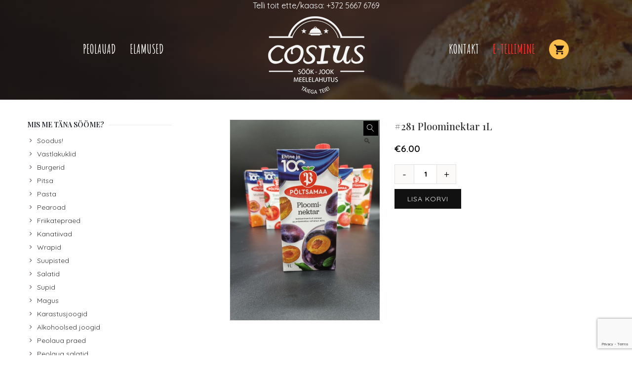

--- FILE ---
content_type: text/html; charset=UTF-8
request_url: https://cosius.ee/product/ploomimahl-1l/
body_size: 16257
content:
<!DOCTYPE html>
<html lang="et">
<head>
<meta charset="UTF-8" />
<meta name="viewport" content="width=device-width, initial-scale=1.0" />   

 <title>#281 Ploominektar 1L &#8211; Cosius.ee</title>
<meta name='robots' content='max-image-preview:large' />
<link rel='dns-prefetch' href='//fonts.googleapis.com' />
<link rel="alternate" type="application/rss+xml" title="Cosius.ee &raquo; RSS" href="https://cosius.ee/feed/" />
<link rel="alternate" type="application/rss+xml" title="Cosius.ee &raquo; Kommentaaride RSS" href="https://cosius.ee/comments/feed/" />
<script type="text/javascript">
/* <![CDATA[ */
window._wpemojiSettings = {"baseUrl":"https:\/\/s.w.org\/images\/core\/emoji\/15.0.3\/72x72\/","ext":".png","svgUrl":"https:\/\/s.w.org\/images\/core\/emoji\/15.0.3\/svg\/","svgExt":".svg","source":{"concatemoji":"https:\/\/cosius.ee\/wp-includes\/js\/wp-emoji-release.min.js"}};
/*! This file is auto-generated */
!function(i,n){var o,s,e;function c(e){try{var t={supportTests:e,timestamp:(new Date).valueOf()};sessionStorage.setItem(o,JSON.stringify(t))}catch(e){}}function p(e,t,n){e.clearRect(0,0,e.canvas.width,e.canvas.height),e.fillText(t,0,0);var t=new Uint32Array(e.getImageData(0,0,e.canvas.width,e.canvas.height).data),r=(e.clearRect(0,0,e.canvas.width,e.canvas.height),e.fillText(n,0,0),new Uint32Array(e.getImageData(0,0,e.canvas.width,e.canvas.height).data));return t.every(function(e,t){return e===r[t]})}function u(e,t,n){switch(t){case"flag":return n(e,"\ud83c\udff3\ufe0f\u200d\u26a7\ufe0f","\ud83c\udff3\ufe0f\u200b\u26a7\ufe0f")?!1:!n(e,"\ud83c\uddfa\ud83c\uddf3","\ud83c\uddfa\u200b\ud83c\uddf3")&&!n(e,"\ud83c\udff4\udb40\udc67\udb40\udc62\udb40\udc65\udb40\udc6e\udb40\udc67\udb40\udc7f","\ud83c\udff4\u200b\udb40\udc67\u200b\udb40\udc62\u200b\udb40\udc65\u200b\udb40\udc6e\u200b\udb40\udc67\u200b\udb40\udc7f");case"emoji":return!n(e,"\ud83d\udc26\u200d\u2b1b","\ud83d\udc26\u200b\u2b1b")}return!1}function f(e,t,n){var r="undefined"!=typeof WorkerGlobalScope&&self instanceof WorkerGlobalScope?new OffscreenCanvas(300,150):i.createElement("canvas"),a=r.getContext("2d",{willReadFrequently:!0}),o=(a.textBaseline="top",a.font="600 32px Arial",{});return e.forEach(function(e){o[e]=t(a,e,n)}),o}function t(e){var t=i.createElement("script");t.src=e,t.defer=!0,i.head.appendChild(t)}"undefined"!=typeof Promise&&(o="wpEmojiSettingsSupports",s=["flag","emoji"],n.supports={everything:!0,everythingExceptFlag:!0},e=new Promise(function(e){i.addEventListener("DOMContentLoaded",e,{once:!0})}),new Promise(function(t){var n=function(){try{var e=JSON.parse(sessionStorage.getItem(o));if("object"==typeof e&&"number"==typeof e.timestamp&&(new Date).valueOf()<e.timestamp+604800&&"object"==typeof e.supportTests)return e.supportTests}catch(e){}return null}();if(!n){if("undefined"!=typeof Worker&&"undefined"!=typeof OffscreenCanvas&&"undefined"!=typeof URL&&URL.createObjectURL&&"undefined"!=typeof Blob)try{var e="postMessage("+f.toString()+"("+[JSON.stringify(s),u.toString(),p.toString()].join(",")+"));",r=new Blob([e],{type:"text/javascript"}),a=new Worker(URL.createObjectURL(r),{name:"wpTestEmojiSupports"});return void(a.onmessage=function(e){c(n=e.data),a.terminate(),t(n)})}catch(e){}c(n=f(s,u,p))}t(n)}).then(function(e){for(var t in e)n.supports[t]=e[t],n.supports.everything=n.supports.everything&&n.supports[t],"flag"!==t&&(n.supports.everythingExceptFlag=n.supports.everythingExceptFlag&&n.supports[t]);n.supports.everythingExceptFlag=n.supports.everythingExceptFlag&&!n.supports.flag,n.DOMReady=!1,n.readyCallback=function(){n.DOMReady=!0}}).then(function(){return e}).then(function(){var e;n.supports.everything||(n.readyCallback(),(e=n.source||{}).concatemoji?t(e.concatemoji):e.wpemoji&&e.twemoji&&(t(e.twemoji),t(e.wpemoji)))}))}((window,document),window._wpemojiSettings);
/* ]]> */
</script>
<style id='wp-emoji-styles-inline-css' type='text/css'>

	img.wp-smiley, img.emoji {
		display: inline !important;
		border: none !important;
		box-shadow: none !important;
		height: 1em !important;
		width: 1em !important;
		margin: 0 0.07em !important;
		vertical-align: -0.1em !important;
		background: none !important;
		padding: 0 !important;
	}
</style>
<link rel='stylesheet' id='contact-form-7-css' href='https://cosius.ee/wp-content/plugins/contact-form-7/includes/css/styles.css' type='text/css' media='all' />
<link rel='stylesheet' id='pofw_product_options-css' href='https://cosius.ee/wp-content/plugins/product-options-for-woocommerce/view/frontend/web/product/main.css' type='text/css' media='all' />
<link rel='stylesheet' id='photoswipe-css' href='https://cosius.ee/wp-content/plugins/woocommerce/assets/css/photoswipe/photoswipe.min.css' type='text/css' media='all' />
<link rel='stylesheet' id='photoswipe-default-skin-css' href='https://cosius.ee/wp-content/plugins/woocommerce/assets/css/photoswipe/default-skin/default-skin.min.css' type='text/css' media='all' />
<style id='woocommerce-inline-inline-css' type='text/css'>
.woocommerce form .form-row .required { visibility: visible; }
</style>
<link rel='stylesheet' id='creativo-style-css' href='https://cosius.ee/wp-content/themes/creativo/style.css' type='text/css' media='all' />
<link rel='stylesheet' id='fontawesome-css' href='https://cosius.ee/wp-content/themes/creativo/css/fontawesome/css/font-awesome.css' type='text/css' media='all' />
<link rel='stylesheet' id='icomoon-css' href='https://cosius.ee/wp-content/themes/creativo/css/customfonts/css/style.css' type='text/css' media='all' />
<link rel='stylesheet' id='responsive-css' href='https://cosius.ee/wp-content/themes/creativo/css/responsive.css' type='text/css' media='all' />
<link rel='stylesheet' id='google-fonts-css' href='https://fonts.googleapis.com/css?family=Quicksand%3A300%2C400%2C400italic%2C500%2C600%2C700%2C700italic%2C800%2C900%7CPlayfair+Display%3A300%2C400%2C400italic%2C500%2C600%2C700%2C700italic%2C800%2C900%7CAmatic+SC%3A300%2C400%2C400italic%2C500%2C600%2C700%2C700italic%2C800%2C900%7COpen+Sans%3A300%2C400%2C400italic%2C500%2C600%2C700%2C700italic%2C800%2C900&#038;latin&#038;ver=6' type='text/css' media='all' />
<link rel='stylesheet' id='vc_style-css' href='https://cosius.ee/wp-content/themes/creativo/css/vc_style.min.css' type='text/css' media='all' />
<script type="text/javascript" src="https://cosius.ee/wp-includes/js/jquery/jquery.min.js" id="jquery-core-js"></script>
<script type="text/javascript" src="https://cosius.ee/wp-includes/js/jquery/jquery-migrate.min.js" id="jquery-migrate-js"></script>
<script type="text/javascript" src="https://cosius.ee/wp-includes/js/jquery/ui/core.min.js" id="jquery-ui-core-js"></script>
<script type="text/javascript" src="https://cosius.ee/wp-content/plugins/product-options-for-woocommerce/view/frontend/web/product/main.js" id="pofw_product_options-js"></script>
<script type="text/javascript" src="https://cosius.ee/wp-content/plugins/woocommerce/assets/js/jquery-blockui/jquery.blockUI.min.js" id="jquery-blockui-js" data-wp-strategy="defer"></script>
<script type="text/javascript" id="wc-add-to-cart-js-extra">
/* <![CDATA[ */
var wc_add_to_cart_params = {"ajax_url":"\/wp-admin\/admin-ajax.php","wc_ajax_url":"\/?wc-ajax=%%endpoint%%","i18n_view_cart":"Vaata ostukorvi","cart_url":"https:\/\/cosius.ee\/ostukorv\/","is_cart":"","cart_redirect_after_add":"no"};
/* ]]> */
</script>
<script type="text/javascript" src="https://cosius.ee/wp-content/plugins/woocommerce/assets/js/frontend/add-to-cart.min.js" id="wc-add-to-cart-js" data-wp-strategy="defer"></script>
<script type="text/javascript" src="https://cosius.ee/wp-content/plugins/woocommerce/assets/js/zoom/jquery.zoom.min.js" id="zoom-js" defer="defer" data-wp-strategy="defer"></script>
<script type="text/javascript" src="https://cosius.ee/wp-content/plugins/woocommerce/assets/js/photoswipe/photoswipe.min.js" id="photoswipe-js" defer="defer" data-wp-strategy="defer"></script>
<script type="text/javascript" src="https://cosius.ee/wp-content/plugins/woocommerce/assets/js/photoswipe/photoswipe-ui-default.min.js" id="photoswipe-ui-default-js" defer="defer" data-wp-strategy="defer"></script>
<script type="text/javascript" id="wc-single-product-js-extra">
/* <![CDATA[ */
var wc_single_product_params = {"i18n_required_rating_text":"Palun vali hinnang","review_rating_required":"yes","flexslider":{"rtl":false,"animation":"slide","smoothHeight":true,"directionNav":false,"controlNav":"thumbnails","slideshow":false,"animationSpeed":500,"animationLoop":false,"allowOneSlide":false},"zoom_enabled":"1","zoom_options":[],"photoswipe_enabled":"1","photoswipe_options":{"shareEl":false,"closeOnScroll":false,"history":false,"hideAnimationDuration":0,"showAnimationDuration":0},"flexslider_enabled":"1"};
/* ]]> */
</script>
<script type="text/javascript" src="https://cosius.ee/wp-content/plugins/woocommerce/assets/js/frontend/single-product.min.js" id="wc-single-product-js" defer="defer" data-wp-strategy="defer"></script>
<script type="text/javascript" src="https://cosius.ee/wp-content/plugins/woocommerce/assets/js/js-cookie/js.cookie.min.js" id="js-cookie-js" defer="defer" data-wp-strategy="defer"></script>
<script type="text/javascript" id="woocommerce-js-extra">
/* <![CDATA[ */
var woocommerce_params = {"ajax_url":"\/wp-admin\/admin-ajax.php","wc_ajax_url":"\/?wc-ajax=%%endpoint%%"};
/* ]]> */
</script>
<script type="text/javascript" src="https://cosius.ee/wp-content/plugins/woocommerce/assets/js/frontend/woocommerce.min.js" id="woocommerce-js" defer="defer" data-wp-strategy="defer"></script>
<script type="text/javascript" src="https://cosius.ee/wp-content/plugins/js_composer/assets/js/vendors/woocommerce-add-to-cart.js" id="vc_woocommerce-add-to-cart-js-js"></script>
<script></script><link rel="https://api.w.org/" href="https://cosius.ee/wp-json/" /><link rel="alternate" title="JSON" type="application/json" href="https://cosius.ee/wp-json/wp/v2/product/2420" /><link rel="EditURI" type="application/rsd+xml" title="RSD" href="https://cosius.ee/xmlrpc.php?rsd" />
<link rel="canonical" href="https://cosius.ee/product/ploomimahl-1l/" />
<link rel='shortlink' href='https://cosius.ee/?p=2420' />
<link rel="alternate" title="oEmbed (JSON)" type="application/json+oembed" href="https://cosius.ee/wp-json/oembed/1.0/embed?url=https%3A%2F%2Fcosius.ee%2Fproduct%2Fploomimahl-1l%2F" />
<link rel="alternate" title="oEmbed (XML)" type="text/xml+oembed" href="https://cosius.ee/wp-json/oembed/1.0/embed?url=https%3A%2F%2Fcosius.ee%2Fproduct%2Fploomimahl-1l%2F&#038;format=xml" />
<script async defer data-domain='www.cosius.ee' src='https://plausible.io/js/plausible.js'></script>	<noscript><style>.woocommerce-product-gallery{ opacity: 1 !important; }</style></noscript>
	<style type="text/css">.recentcomments a{display:inline !important;padding:0 !important;margin:0 !important;}</style><meta name="generator" content="Powered by WPBakery Page Builder - drag and drop page builder for WordPress."/>
<meta name="generator" content="Powered by Slider Revolution 6.6.15 - responsive, Mobile-Friendly Slider Plugin for WordPress with comfortable drag and drop interface." />
<style id='wp-fonts-local' type='text/css'>
@font-face{font-family:Inter;font-style:normal;font-weight:300 900;font-display:fallback;src:url('https://cosius.ee/wp-content/plugins/woocommerce/assets/fonts/Inter-VariableFont_slnt,wght.woff2') format('woff2');font-stretch:normal;}
@font-face{font-family:Cardo;font-style:normal;font-weight:400;font-display:fallback;src:url('https://cosius.ee/wp-content/plugins/woocommerce/assets/fonts/cardo_normal_400.woff2') format('woff2');}
</style>
<link rel="icon" href="https://cosius.ee/wp-content/uploads/2024/04/cropped-cosiusmustvalge-32x32.jpg" sizes="32x32" />
<link rel="icon" href="https://cosius.ee/wp-content/uploads/2024/04/cropped-cosiusmustvalge-192x192.jpg" sizes="192x192" />
<link rel="apple-touch-icon" href="https://cosius.ee/wp-content/uploads/2024/04/cropped-cosiusmustvalge-180x180.jpg" />
<meta name="msapplication-TileImage" content="https://cosius.ee/wp-content/uploads/2024/04/cropped-cosiusmustvalge-270x270.jpg" />
<script>function setREVStartSize(e){
			//window.requestAnimationFrame(function() {
				window.RSIW = window.RSIW===undefined ? window.innerWidth : window.RSIW;
				window.RSIH = window.RSIH===undefined ? window.innerHeight : window.RSIH;
				try {
					var pw = document.getElementById(e.c).parentNode.offsetWidth,
						newh;
					pw = pw===0 || isNaN(pw) || (e.l=="fullwidth" || e.layout=="fullwidth") ? window.RSIW : pw;
					e.tabw = e.tabw===undefined ? 0 : parseInt(e.tabw);
					e.thumbw = e.thumbw===undefined ? 0 : parseInt(e.thumbw);
					e.tabh = e.tabh===undefined ? 0 : parseInt(e.tabh);
					e.thumbh = e.thumbh===undefined ? 0 : parseInt(e.thumbh);
					e.tabhide = e.tabhide===undefined ? 0 : parseInt(e.tabhide);
					e.thumbhide = e.thumbhide===undefined ? 0 : parseInt(e.thumbhide);
					e.mh = e.mh===undefined || e.mh=="" || e.mh==="auto" ? 0 : parseInt(e.mh,0);
					if(e.layout==="fullscreen" || e.l==="fullscreen")
						newh = Math.max(e.mh,window.RSIH);
					else{
						e.gw = Array.isArray(e.gw) ? e.gw : [e.gw];
						for (var i in e.rl) if (e.gw[i]===undefined || e.gw[i]===0) e.gw[i] = e.gw[i-1];
						e.gh = e.el===undefined || e.el==="" || (Array.isArray(e.el) && e.el.length==0)? e.gh : e.el;
						e.gh = Array.isArray(e.gh) ? e.gh : [e.gh];
						for (var i in e.rl) if (e.gh[i]===undefined || e.gh[i]===0) e.gh[i] = e.gh[i-1];
											
						var nl = new Array(e.rl.length),
							ix = 0,
							sl;
						e.tabw = e.tabhide>=pw ? 0 : e.tabw;
						e.thumbw = e.thumbhide>=pw ? 0 : e.thumbw;
						e.tabh = e.tabhide>=pw ? 0 : e.tabh;
						e.thumbh = e.thumbhide>=pw ? 0 : e.thumbh;
						for (var i in e.rl) nl[i] = e.rl[i]<window.RSIW ? 0 : e.rl[i];
						sl = nl[0];
						for (var i in nl) if (sl>nl[i] && nl[i]>0) { sl = nl[i]; ix=i;}
						var m = pw>(e.gw[ix]+e.tabw+e.thumbw) ? 1 : (pw-(e.tabw+e.thumbw)) / (e.gw[ix]);
						newh =  (e.gh[ix] * m) + (e.tabh + e.thumbh);
					}
					var el = document.getElementById(e.c);
					if (el!==null && el) el.style.height = newh+"px";
					el = document.getElementById(e.c+"_wrapper");
					if (el!==null && el) {
						el.style.height = newh+"px";
						el.style.display = "block";
					}
				} catch(e){
					console.log("Failure at Presize of Slider:" + e)
				}
			//});
		  };</script>
<noscript><style> .wpb_animate_when_almost_visible { opacity: 1; }</style></noscript> 

<style type="text/css">
body,.more,.meta .date,.review blockquote q,.review blockquote div strong,.footer-areah3,.image .image-extras .image-extras-content h4,.project-content .project-info h4,.post-content blockquote,input, textarea, keygen, select, button{font-family:"Quicksand", Arial, Helvetica, sans-serif;font-size:16px;line-height: 22px;font-weight: 400;letter-spacing: 0px;}#branding .text, #branding .tagline, .side_logo .text, .side_logo .tagline {font-family: "Quicksand", Arial, Helvetica, sans-serif;}#branding .text, .side_logo .text {font-size: 24px;}body {color: #544744;background-color: #ffffff}.content_box_title span.white {color: #544744;}#navigation .has-mega-menu ul.twitter li i {color: #544744;}h1, h2, h3, h4, h5:not(.navi_heading), h6,.content_box_title span.grey, .bellow_header_title,.qbox_title1,.content_box_title span.white,.full .title,.tab-holder .tabs li,.post_grid_category{font-family: "Playfair Display", Arial, Helvetica, sans-serif;}h1, h2, h3, h4, h5, h6, .blogpost .post-content h1, .blogpost .post-content h2, .blogpost .post-content h3, .blogpost .post-content h4, .blogpost .post-content h5, .blogpost .post-content h6 {font-weight: 600;margin-bottom: 10px;}h1, .post-content h1, h1, .blogpost .post-content h1 {font-size: 36px;}h2, .post-content h2, .blogpost .post-content h2 {font-size: 30px;}h3, .post-content h3, .blogpost .post-content h3 {font-size: 24px;}h4, .post-content h4, .blogpost .post-content h4 {font-size: 18px;}h5, .post-content h5, .blogpost .post-content h5 {font-size: 14px;}h6, .post-content h6, .blogpost .post-content h6 {font-size: 12px;}p, .post-content p {margin-bottom: 15px;}h3.sidebar-title {font-family: "Quicksand", Arial, Helvetica, sans-serif;font-size: 14px;}.featured_post h2 {font-family: "Quicksand", Arial, Helvetica, sans-serif;}.woocommerce h1,.woocommerce h2,.woocommerce h3,.woocommerce h4,.woocommerce h5 {font-family: "Playfair Display", Arial, Helvetica, sans-serif;}h3.footer-widget-title {font-family: "Quicksand", Arial, Helvetica, sans-serif;}#top-menu {font-family: "Quicksand", Arial, Helvetica, sans-serif;font-size: 12px;}.button, .wpcf7-submit, .mc4wp-form input[type=submit] {font-family: "Quicksand", Arial, Helvetica, sans-serif}.top_contact {font-size: 12px;}#top-menu li a {color: #999999;}#top-menu li a:hover {color: #5bc98c;}.page-title h1, .page-title h2, .page-title h3, .page-title h4, .page-title h5, .page-title h6, .page-title div:not(.breadcrumb), .page-title p {font-size: 18px;}.page-title h3.subhead {font-size: 13px;}#top-menu > li {border-color: #f2f2f2;}#navigation {font-family: "Amatic SC", Arial, Helvetica, sans-serif;}.tp-bannertimer {background-image:none !important;height:7px;}.latest-posts h2, .page-title{font-family:"Quicksand", Arial, Helvetica, sans-serif;}.container {background-color: #ffffff;}.bellow_header {display: none;height: 0px;}a,.front_widget a, .vc_front_widget a, h5.toggle a.default_color,.portfolio-navigation a:hover,h2.page404,.project-feed .title a,.post_meta li a:hover, .portfolio-item .portfolio_details a, .product_feature .pf_content a.more_info:hover, a.woocommerce_orders:hover, .portfolio-navigation a{color:#333333;}#navigation .has-mega-menu ul.twitter li a, #navigation .has-mega-menu .contact ul li a, #navigation .has-mega-menu .latest-posts a {color:#333333 !important;}a:hover, .col h3 a:hover,.col h4 a:hover, h5.toggle a.default_color:hover, .portfolio-item .portfolio_details a:hover, .product_feature .pf_content a.more_info, a.woocommerce_orders, .cart-collaterals .cart_totals table tr.order-total td, .woocommerce table.shop_table tfoot tr.order-total td, .portfolio-navigation a:hover, .woocommerce-MyAccount-navigation ul li.is-active a:before {color: #febf4d;}.woocommerce-MyAccount-navigation ul li.is-active a:before {background-color: #febf4d;}#navigation .has-mega-menu ul.twitter li a:hover, #navigation .has-mega-menu .contact ul li a:hover, #navigation .has-mega-menu .latest-posts a:hover {color: #febf4d !important;background-color:transparent;}.post-gallery-item a:hover img, .recent-portfolio a:hover img, .recent-flickr a:hover img{border-color:; }.default_dc{color:#333333;}#bbpress-forums li.bbp-header, .bbpress.single #bbpress-forums div.bbp-reply-header,#bbpress-forums #bbp-single-user-details #bbp-user-navigation li.current a,#bbpress-forums #bbp-single-user-details #bbp-user-navigation a:hover,#bbpress-forums #bbp-search-results .bbp-topic-header {background-color: #febf4d;}.bbp-pagination-links a:hover, .bbp-pagination-links span.current, .bbp-topic-pagination a {background-color: #febf4d;border-color: #febf4d;} .bbp-topic-pagination a:hover {border-color: #febf4d;}#bbpress-forums li.bbp-header, .bbpress.single #bbpress-forums div.bbp-reply-header, span.bbp-admin-links a, .bbp-reply-header a.bbp-reply-permalink, span.bbp-admin-links, #bbpress-forums #bbp-single-user-details #bbp-user-navigation li.current a,#bbpress-forums #bbp-single-user-details #bbp-user-navigation a:hover,#bbpress-forums #bbp-user-body .bbp-header .bbp-topic-permalink,#bbpress-forums #bbp-search-results .bbp-topic-header,#bbpress-forums #bbp-search-results .bbp-topic-header a,#bbpress-forums #bbp-search-results .bbp-forum-header,#bbpress-forums #bbp-search-results .bbp-forum-header a{color: #ffffff;}.reading-box.default_border {background-color: #febf4d;color: #ffffff;}.reading-box.default_border:hover {background-color: #d39119;color: #ffffff;}.reading-box.default_border .button {border-color: #ffffff;color: #ffffff;}.reading-box.default_border:hover .button {border-color: #ffffff;color: #ffffff;}.gallery_zoom{background-color: #febf4d;}.vc_front_widget {background-color: #ffffff;}.vc_front_widget a{color: #febf4d;}.vc_front_widget:hover {background-color: #febf4d;color:#fff;}.vc_front_widget:hover a{color:#fff;}#tribe-bar-form .tribe-bar-submit input[type=submit],.single-tribe_events .tribe-events-schedule .tribe-events-cost,#tribe-events .tribe-events-button, .tribe-events-button,#tribe-events-content .tribe-events-tooltip h4 {background-color: #2f852e;}.tribe-events-calendar thead th {background-color: #2f852e;border-color: #2f852e;}.event-right a {color: #2f852e;}#tribe-events .tribe-events-button, #tribe_events_filters_wrapper input[type=submit], .tribe-events-button, .tribe-events-button.tribe-inactive, .tribe-events-calendar td.tribe-events-present div[id*=tribe-events-daynum-], .tribe-events-calendar td.tribe-events-present div[id*=tribe-events-daynum-]>a {background-color: #2f852e;}@media screen and (max-width: 768px) {#tribe-events-content .tribe-events-calendar td.tribe-events-has-events.mobile-trigger, .tribe-events-calendar td.tribe-events-has-events.mobile-trigger div[id*=tribe-events-daynum-], .tribe-events-calendar td.tribe-events-has-events.mobile-trigger div[id*=tribe-events-daynum-] a {background-color: #2f852e;;}.tribe-events-calendar td.tribe-events-present div[id*=tribe-events-daynum-] {background-color:#666;}}.progress-bar-content,.ch-info-back4,.ch-info-back3,.ch-info-back2,.ch-info-back1,.col:hover .bottom,.tp-bannertimer,.review_inside:after, .flex-direction-nav a:hover, figure.effect-zoe figcaption {background-color:#febf4d;}.front_widget:hover, .front_widget:hover a, .portfolio-tabs a:hover, .portfolio-tabs li.active a{color:#fff; background-color:#febf4d;}._border:hover, .review blockquote q, .pagination a.inactive, .recent-flickr a:hover img{border-color:#febf4d;}.review blockquote div {color:#febf4d;}.pagination .current, .pagination a.inactive:hover {background-color:#febf4d; border-color:#febf4d;}.project-feed .info, figure a .text-overlay, figure.event_image_list .text-overlay {background: rgba(0,0,0,0.70);}.recent_posts_container figure a .text-overlay .info i, .project-feed a i, .blogpost figure a .text-overlay i,.event_calendar_wrap figure a .text-overlay .info i {background-color: #febf4d;color: #fff;}.button_default, .button, .tp-caption a.button, .button_default.style_3d:hover, input[type=submit], input[type=submit]:focus {background-color: #febf4d;border-color: #febf4d;color: #ffffff;font-size: 14px;font-weight: 400;line-height: ;}.button_default:hover, .button:hover, .tp-caption a.button:hover{background-color: #d39119;border-color: #d39119;color: #ffffff;}.button_default.style_3d {box-shadow: 0 5px 0 #cb993e;-webkit-box-shadow: 0 5px 0 #cb993e;}.footer_widget_content a, .footer_widget_content ul.twitter li span a, ul.twitter li i{color:#febf4d ;}.footer_widget_content a:hover, .footer_widget_content ul.twitter li span a:hover {color: #888888;}.container {}.row_full, .design_modern .modern_heading_title_wrap {max-width: 1170px;}.inner, .row, .front_page_in,.footer_widget_inside,.footer .inner, .top_nav, .bellow_header_title, .inner_wrap,.qbox, .action_bar_inner, .reviews .flexslider, #footer_widget_inside, .flexslider, .reading-box .cta_inside {max-width:1170px;}.second_navi_inner {width: 1170px;}.qbox_title1{width:34%;}.portfolio-four .portfolio-item{margin:4px;}.col{max-width:none;}.portfolio-three .portfolio-item {width:358px;}.portfolio-3 {width: 358px;height: 255px;}.portfolio-two .portfolio-item {width: 550px;}.portfolio-2 {width: 550px;height: 353px;}.ch-info .ch-info-back3 {-webkit-transform: translate3d(0,0,-358px) rotate3d(1,0,0,90deg);-moz-transform: translate3d(0,0,-358px) rotate3d(1,0,0,90deg);-o-transform: translate3d(0,0,-358px) rotate3d(1,0,0,90deg);-ms-transform: translate3d(0,0,-358px) rotate3d(1,0,0,90deg);transform: translate3d(0,0,-358px) rotate3d(1,0,0,90deg);opacity: 0;}.ch-item:hover .ch-info-front3 {-webkit-transform: translate3d(0,358px,0) rotate3d(1,0,0,-90deg);-moz-transform: translate3d(0,358px,0) rotate3d(1,0,0,-90deg);-o-transform: translate3d(0,358px,0) rotate3d(1,0,0,-90deg);-ms-transform: translate3d(0,358px,0) rotate3d(1,0,0,-90deg);transform: translate3d(0,358px,0) rotate3d(1,0,0,-90deg);opacity: 0;}.ch-info .ch-info-back2 {-webkit-transform: translate3d(0,0,-550px) rotate3d(1,0,0,90deg);-moz-transform: translate3d(0,0,-550px) rotate3d(1,0,0,90deg);-o-transform: translate3d(0,0,-550px) rotate3d(1,0,0,90deg);-ms-transform: translate3d(0,0,-550px) rotate3d(1,0,0,90deg);transform: translate3d(0,0,-550px) rotate3d(1,0,0,90deg);opacity: 0;}.ch-item:hover .ch-info-front2 {-webkit-transform: translate3d(0,550px,0) rotate3d(1,0,0,-90deg);-moz-transform: translate3d(0,550px,0) rotate3d(1,0,0,-90deg);-o-transform: translate3d(0,550px,0) rotate3d(1,0,0,-90deg);-ms-transform: translate3d(0,550px,0) rotate3d(1,0,0,-90deg);transform: translate3d(0,550px,0) rotate3d(1,0,0,-90deg);opacity: 0;}.header{margin-bottom: 0px;margin-top: 0px;padding-bottom: 0px;padding-top: 0px;background-color:#ffffff;box-shadow: none;-webkit-box-shadow: none;}.single-post .post_container .blogpost, .page-template-default .post_container {}.single-post .post_container .blogpost {padding: 0px;box-sizing: border-box;}.design_modern .share_with_tags {margin-top: 0px;}.design_modern .author_box {margin-bottom: 0px;padding: 0px 0;}.page-template-page-blog .container,.page-template-page-blog-small .container,.page-template-page-blog-grid .container, .page-template-page-blog-masonry .container,.single-post .container {}.post_container {width: 65%;}.sidebar {width: 25%;}.post_meta li.category_output {font-size: 11px;}.post-content.archive, .sm_images .post-content, .blogpost_small_desc .post-content, .related_post_item .related_post_description{color: ;font-size: px;line-height: ;}.blogpost.layout_modern .content_wrapper {}.blogpost.layout_modern {padding-bottom: 40px;margin-bottom: 40px;}.blogpost_small_pic {width: 30%;}.blogpost_small_desc {width: 67%;padding: 0px;box-sizing:border-box;-webkit-box-sizing:border-box;}.sm_images.layout_modern {padding-bottom: 20px;background-color: ;margin-bottom: 0;}.blogpost .singlepost_title, .modern_heading_title .singlepost_title{font-size: 26px;font-weight: 400;line-height: ;color: #dddddd;}.blogpost .archives_title{font-size: 26px;font-weight: 400;line-height: ;}.single-post .post_container, .single-post .modern_title_not_featured .post_meta li {color: ;}.single-post .post_container .post-content a {color: ;}.single-post .post_container .post-content a:hover {color: ;text-decoration: none;}.single-post .post_meta li {color: ;}.single-post .post_meta li a {color: ;}.small_read_more a{ color: #ffffff;}.small_read_more a:hover{ color: #ffffff;}.modern_layout.view_more_button {color: #ffffff;font-weight: 500;}.modern_layout.view_more_button:hover {color: #ffffff;}.button.button_default.view_more_button {background-color: #febf4d;border-color: #febf4d;color: #ffffff;}.button.button_default.view_more_button:hover {background-color: #d39119;border-color: #d39119;color: #ffffff;}.post_meta li {font-size: 11px;color: #b5b8bf;}.post_meta li a {color: #b5b8bf;}.post_meta li a:hover {color: ;}.single .post-content {column-count: ;-webkit-column-count: ;-moz-column-count: ;column-gap: 40px;margin-bottom:30px;}.post_meta, .blogpost .archives_title {text-align: left;}.post_container .get_social li a, .post_container_full .get_social li a,.portfolio-modern .get_social li a{color: ;}.single_post_tags a {font-size: 11px;}.sidebar .get_social li a {color: ;background-color: ;}.col h4, .related_posts .description h3 {font-size: 13px;}.sidebar-widget {margin-bottom: 45px;padding: 0px;background-color: ;color: ;font-size: 13px;}.sidebar-widget a {color: ;font-size: 14px;font-weight: normal;}.sidebar-widget a:hover {color: ;}.about_me_heading {font-size: 14px;}.about_me_description {font-size: 13px;}.sidebar-widget ul.twitter li i {color: ;}.sidebar-widget .contact ul li i {color: ;}.latest-posts h2 {font-size: 13px;}.latest-posts span {font-size: 11px;}input[type=text], input[type=email], input[type=password], input[type=search],input[type=tel], textarea,input:focus, textarea:focus {border-color: #ccc;background-color: ;color: #b2b2b6;}h3.sidebar-title {color: #21252b;font-weight: 600;margin-bottom: 10px;}h3.sidebar-title:after {border-color: #ececec;border-width: 1px;}.mc4wp-form {background-color: ;padding: 20px 20px;}.mc4wp-form label {font-size: 13px;color: ;font-style: normal;margin-bottom: 5px;}.mc4wp-form input[type=text], .mc4wp-form input[type=email], .mc4wp-form input[type=password], .mc4wp-form textarea {font-size: 13px;color: ;background-color: ;border: 1px solid ;}.mc4wp-form input[type=text]::-webkit-input-placeholder, .mc4wp-form input[type=email]::-webkit-input-placeholder, .mc4wp-form textarea::-webkit-input-placeholder {color: ;}.mc4wp-form input[type=submit] {background-color: #222222;border: none;color: #FFFFFF;}.mc4wp-form input[type=submit]:hover {background-color: #4c4c4c;color: #FFFFFF}.bbpress .post_container {width: 65%;float: left;}.bbpress .sidebar {display: initial;}.pi-header-row-fixed .header {background-color: rgba(255,255,255, 1);}@media screen and (max-width: 830px) {.pi-header-row-fixed .header {background-color: #ffffff;}}#navigation ul.sub-menu li > a {min-width: 165px;box-sizing:border-box;}.main-navigation {float:right;}#navigation {font-size: 25px;}#navigation ul.sub-menu li > a {font-size: 13px;line-height: 35px;height: 35px;}.sf-sub-indicator {display: none;}#navigation ul {text-transform: uppercase;}#navigation ul li a, body #navigation input[type=text], .additional_icons a {color:#ffffff;}#navigation input[type=text]:-webkit-input-placeholder {color:#ffffff;}#navigation ul li a {padding: 0 12px;}#navigation > ul, .additional_icons > ul {line-height: 85px;height: 85px;}#navigation > ul > li > a:hover, #navigation > ul li:hover > a, #navigation ul li li:hover > a, #navigation > ul > li.current-menu-item > a, #navigation > ul > li.current-menu-parent > ul > li.current-menu-item > a, #one_page_navigation a.active_menu_item {color:#333333 ;}#navigation li.has-mega-menu > ul.sub-menu, #navigation ul ul, .shopping_cart_items {border-color: #febf4d;border-width: 3px;}.shopping_cart_items:before {background-color: #febf4d;}#navigation ul.sub-menu {box-shadow: none;-webkit-box-shadow: none;}#navigation > ul > li > a {font-weight: 700;}#navigation > ul > li > a:hover, #navigation > ul li:hover > a, #navigation ul li.current-menu-parent a, #navigation ul li.current-menu-ancestor a,#navigation > ul > li.current-menu-item > a {background-color: #febf4d;}#navigation ul.sub-menu li > a {padding: 0 18px;}#navigation ul.sub-menu li > a, #navigation.custom_menu_color ul.sub-menu li > a {color: #666666 ;background-color:#ffffff; }#navigation ul.sub-menu li > a:hover, #navigation ul.sub-menu > li:hover > a {color: #ffffff ;background-color:#febf4d;}#navigation > ul > li.current-menu-parent > ul > li.current-menu-item > a {color: #ffffff ;}#navigation > ul > li.current-menu-parent > ul > li.current-menu-item > a {background-color: #febf4d;}#navigation ul ul, #navigation ul ul li {background-color:#ffffff;}#navigation ul.sub-menu li {border-bottom-color: #f4f4f4;}body.hs-open #branding {opacity: 1;}#branding, #navigation, #navigation ul, #navigation ul li {float: none;}#branding .logo a img {margin:0 auto;}.second_navi_inner {height: 50px;text-align: center;}.header_right_side {float: none;text-align:center;height:50px;}#navigation {margin-top:0;position:relative;display: inline-block;}.additional_icons {display: inline-block;float: none;vertical-align: top;}.additional_icons ul {line-height:50px;height:50px;}#navigation ul {text-align:center;height: auto;line-height: normal;}#navigation ul li ul {text-align:left;}#navigation ul li {display:inline-block;line-height:50px;height:50px;}#navigation ul li ul li {display: inherit;}#branding, #navigation ul {text-align:center;}.banner{float: none;padding-bottom:20px;text-align:center;}.responsive-menu-link {position:relative;padding-bottom:20px;}#navigation ul li.header_search_li, #navigation ul li.responsive-item, .additional_icons ul li.responsive-item,.additional_icons ul li.header_search_li {display: none;}@media screen and (max-width: 830px) {.responsive-item {display: none !important;}}#navigation .has-mega-menu .megamenu-title, #navigation .has-mega-menu .megamenu-title a {color: #444444;font-size: 14px;font-weight: normal;}#navigation .has-mega-menu .megamenu-title a:hover {color: #febf4d;}#navigation .has-mega-menu ul.sub-menu li > a{color: #ffffff;background-color: transparent;}#navigation .has-mega-menu ul.sub-menu li > a:hover{color: #febf4d;}.footer {background-color: #1a0e0b;}.footer_ii_wrap {background-color: ;}.footer_ii_wrap i {display: block;font-size: 30px;color: #dddddd;}.footer .instagram_footer_title {padding-top: 10px;padding-bottom: 10px;color: #ffffff;background-color: ;display: block;font-size: 15px;}.footer .instagram_footer_title a, .footer .instagram_footer_title a:hover {color: #ffffff;}.footer_widget {background-color: #222326;border-top-color: #eeeeee;border-bottom-color: #2e343a;}.footer_widget_content {font-size: 14px;}.copyright, .footer_navigation {font-size: 14px;}h3.footer-widget-title {color: #ffffff;font-size: 14px;font-weight: 600;letter-spacing: 0px;}.recent-flickr a img {border-color: #454c54;}.footer_widget_content {color: #858d91;}.copyright {color: #e8e8e8;}.footer .copyright a {color: #e8e8e8;}.footer .copyright a:hover {color: #e0a01f;}.copyright, .footer_branding, .connect {float: none;text-align: center;}.connect {width:auto;}.connect li {float:none;display:inline-block;}.footer .top_social{width: 100%;text-align:center;margin-bottom:10px;}.footer .top_social a {float: none;display: inline-block;margin-bottom:10px;}.footer_navigation{float: none;}#footer-menu {text-align:center;}#footer_widget_inside {padding-top: 15px;}#gotoTop {background-color: #444;}#gotoTop:hover {background-color: #febf4d;}.bellow_header{background-color:#f8f8f8;}.bellow_header_title, .page-title .breadcrumb, .page-title .breadcrumb a {color: #4d4d4d;}#branding .logo, .side_logo img, #branding .text_logo {padding-top:10px;padding-bottom:10px;padding-left:0px;padding-right:0px;}.shortcode_img img{max-width: 32px;height:auto;position: relative;top: 50%;margin-top: -16px;}.top_contact .contact_phone, .top_contact .contact_address{border-color: #999999;border-width:1px;border-left-style: dotted;}.separator_left {border-left: 1px dotted #999999; margin-left: 20px;padding-left: 10px;}.separator_right {border-right: 1px dotted #999999; margin-right: 20px;padding-right: 10px;}.top_contact a {color:#999999;}.top_contact a:hover {color:#febf4d;}.top_contact {color: #999999;}.single_post_tags a, .single_post_tags a:hover, .woocommerce-pagination ul li span.current, .woocommerce .quantity .minus:hover, .woocommerce .quantity .plus:hover {background-color: #febf4d;border-color: #febf4d;}.woocommerce-pagination ul li {border-color: #febf4d;}.author_box:after, .woocommerce-pagination ul li a:hover, .product .shortcode-tabs .tab-hold .tabs li.active a:after {background-color: #febf4d;}.footer .top_social a {color: #848484;}.image_prod .badge, .product .badge {background-color: #febf4d;}.product_price, .product .summary .price {color: #febf4d;}.header_transparent {background-color: transparent;position: absolute;width: 100%;box-shadow: none;border-bottom-color: ;-webkit-box-shadow: none;}.header_transparent .additional_icons ul{border-color: ;}.pi-header-row-fixed .full_header {padding-bottom:0;}@media screen and (min-width: 830px) {.header_transparent #branding .text a {color: ;}.header_transparent #branding .tagline {color: ;}}@media screen and (max-width: 830px) {.header_transparent {background-color:#ffffff;}}#navigation.custom_menu_color ul li a, .header_transparent .additional_icons a,.header_transparent #navigation > ul > li.current-menu-item > a {color: #ffffff;}.post-content blockquote {border-color: #febf4d;}.responsive-menu-bar {background-color: #281d1c;color: #ffffff;}#responsive_menu li a{background-color: #ffffff;color: #444444;border-top-color: #dddddd;}.retina_logo {max-width: 197px;height: 158px;}#branding .logo a {}.inside_prod { border-color: #e1e1e1}.product_details {background-color: #ffffff;padding: 10px 15px;text-align: left;}.product_details .product_price {color: #5bc98c;font-size: 15px;}.products .product .product_details h3 {font-size: 13px;font-weight: 500;}.products .product .product_details h3 a {color: #333333;}.products .product .product_details h3 a:hover {color: #5bc98c;}.product_details .product_price .price ins{color: #5bc98c;}.product_details .product_price .price del{color: #cccccc;}.image_prod .badge, .product .badge {color: #ffffff;background-color: #5bc98c;}.product .star-rating {color: #444444;}.woocommerce-page .button,.product .tab-container #reviews input#submit {color: #ffffff;background-color: #333333;border-color: #333333;}.woocommerce-page .button:hover,.product .tab-container #reviews input#submit:hover {color: #ffffff;background-color: #555555;border-color: #555555;}.footer_widget_content ul.product_list_widget li a {font-size: 13px;font-weight: 400;color: #ffffff;}.footer_widget_content ul.product_list_widget li ins, .footer_widget_content ul.product_list_widget li .amount {font-size: 14px;font-weight: 600;color: #ffffff}.footer_widget_content ul.product_list_widget li del, .footer_widget_content ul.product_list_widget li del .amount {font-size: 12px;color: #777777}.footer_widget_content ul.cart_list li, .footer_widget_content ul.product_list_widget li {border-color: #eeeeee;}.footer_widget_content .star-rating span {color: #eeeeee;}.products .product-category {transition: all .2s ease-in-out;-webkit-transition: all .2s ease-in-out;}.products .product-category:hover {transform: scale(1.04);-webkit-transform: scale(1.04);}.products .product-category h3 {color: #333333;background-color: #ffffff;font-size: 15px;}.products .product-category h3 mark {display: none;}.woocommerce .widget_price_filter .ui-slider .ui-slider-handle {background-color: #f5f5f5;}.woocommerce .widget_price_filter .ui-slider .ui-slider-range {background-color: #444444;}.woocommerce .widget_price_filter .price_slider_amount .price_label {color: #333333;}.price_slider_amount .button {color: #ffffff;border-color: #222222;background-color: #222222;}.price_slider_amount .button:hover {color: #ffffff;border-color: #444444;background-color: #444444;}.woocommerce table.shop_table thead tr, .woocommerce-order-received .woocommerce p:first-of-type,.woocommerce-order-received .woocommerce header h2, .woocommerce-order-received .woocommerce header.title h3, .woocommerce-view-order .woocommerce header.title h3,.woocommerce header.woocommerce-Address-title h3 {background-color: #333333;color: #ffffff;}ul.product_list_widget li.mini_cart_item a:not(.remove) {color: #333333;}ul.product_list_widget li.mini_cart_item a:not(.remove):hover {color: #666666;}ul.cart_list li, ul.product_list_widget li, .woocommerce .widget_shopping_cart_content .total {border-color: #eeeeee;}.woocommerce .widget_shopping_cart_content .quantity {color: #333333;}.woocommerce .widget_shopping_cart_content .quantity .amount {color: #f96e5b;}.woocommerce .widget_shopping_cart_content .total {color: #333333;}.woocommerce .widget_shopping_cart_content .total .amount {color: #f96e5b;}.widget_shopping_cart .button {color: #ffffff;border-color: #333333;background-color: #333333;}.widget_shopping_cart .button:hover {color: #333333;border-color: #333333;background-color: #ffffff;}.widget_shopping_cart .button.checkout {color: #333333;border-color: #333333;background-color: #ffffff;}.widget_shopping_cart .button.checkout:hover {color: #ffffff;border-color: #333333;background-color: #333333;}.single-product .product .summary .woo_single_prod_title {font-size: 20px;font-weight: 500;margin:0;text-transform: none;line-height: normal;color: #333333;}.single-product .product .star-rating {color: #fdca00;}.single-product .product .summary .price {color: #222222;font-size: 16px;line-height: normal;}.single-product .product del {color: #ccc;}.single-product .cart .button {color: #ffffff;background-color: #111111;border-color: #111111;margin: 0;border-radius: 0;-webkit-border-radius: 0;}.single-product .cart .button:hover {color: #ffffff;background-color: #333333;border-color: #333333;}.woocommerce .quantity .minus:hover, .woocommerce .quantity .plus:hover {background-color: #333333;border-color: #333333;}.product .shortcode-tabs .tab-hold .tabs li.active a:after {background-color: #333333;}.pofw-product-options-wrapper .field .control .choice label, .pofw-product-options-wrapper .field > label{color:#000 !important;}#order_review .shipping th{border-left: solid 1px #e9e9e9;}#order_review .shipping td{border-right: solid 1px #e9e9e9;border-top: solid 1px #e9e9e9;}.lingid td{width: 33%;text-align: center;}.korv-pais img{max-height: 40px;}.doktor{float: right;margin-top: -50px;font-size: 12px;}.pi-header-row-fixed .header {background-color: rgb(26, 15, 13);}.header_transparent{border-bottom: solid 1px;}.menyyd img{margin: 30px auto;}.nupp a{font-family: "Amatic SC", Arial, Helvetica, sans-serif;}.nupp{margin: 30px auto;text-align: center;}.reserveeri{background-repeat: no-repeat;background-size: contain;background-position: top center;}.padd-top{margin-top: 120px;}.reserveeri-vorm{background-color: #1a1a1a;margin-bottom: 50px;padding: 20px;}textarea{height: 150px;}label{color: #fff;}.wpcf7-submit{width: 100%;border-radius: 3px !important;text-align: center;color: #101010 !important;font-weight: 600 !important;}.pealkiri-inner{padding: 260px 0px 70px 0px;background-repeat: no-repeat;background-position: center top;background-size: cover;}.menu-outer{padding-top: 20px;background-color: #f3ead6;}.toidumenuu{max-width: 600px;margin: 0 auto;}.toidumenuu td{padding: 4px;border-bottom: solid 1px #ddd;}.wpb_content_element .wpb_tour_tabs_wrapper .wpb_tabs_nav a, .wpb_content_element .wpb_accordion_header a{background-color: #f3ead6 !important;border-color: #f3ead6;}.wpb_tour.grey .wpb_tour_tabs_wrapper .wpb_tabs_nav li.ui-tabs-active a:after {background-color: #1a0f0d;}.wpb_tour.wpb_content_element .wpb_tour_tabs_wrapper .wpb_tabs_nav li.ui-tabs-active a {border-bottom-color: #f3ead6;border-right-color: #f3ead6;}.food-inner h2, .teenused h2{font-family: "Amatic SC", Arial, Helvetica, sans-serif;font-size: 40px !important;}.toidumenuu h3{font-size: 17px;margin-bottom: 3px !important;}.toidumenuu td:nth-child(2){color: #1a0f0d;font-weight: 700;}.pilt-food{position: absolute;}.ikoon1{z-index: 9;top: -70px;left: -170px;}.ikoon2{z-index: 9;top: 100px;right: -170px;}.ikoon3{z-index: 9;bottom: -36px;right: -50px;}.ikoon4{z-index: 0;bottom: -21px;right: 250px;}.ikoon4 img{width: 100px;height: auto;}.ikoon5{z-index: 0;bottom: -21px;left: -140px;}.teenused .vc_col-sm-4{margin-bottom: 30px;}.ikoon6{z-index: 9;top: -45px;left: -170px;}.ikoon7{z-index: 0;bottom: -36px;right: -50px;}.yritused img{margin-bottom: 30px;}.toimunud{pointer-events: none;}.toimunud::before{position: absolute;content: 'Juba toimunud!';background-color: rgba(0, 0, 0, 0.5);width: 100%;height: 100%;color: #fff;font-size: 30px;font-weight: 900;}.wpb_image_grid_ul{margin-top: 10px;}.pildigalerii img{margin: 5px !important;}input[type=submit]:hover{background-color: #ffffff;border-color: #ffffff;}@media screen and (max-width: 840px) {.header_transparent {background-color: #281d1c;}.vasak-nav, .parem-nav{display: none;}.lingid td {width: 100%;}.pealkiri-inner {padding: 70px 0px 70px 0px;}}@media screen and (min-width: 840px) {.mobiilivaade{display: none;}}.mobiilivaade{margin-bottom: 20px !important;}.teenused a{text-decoration: underline;font-weight: 700;}.full_header .inner{text-align: center;}.telli-toit a, .telli-toit{color: #fff;}@media screen and (max-width: 677px) {.telli-toit a{color: #ff3333 !important;}.logo img{max-height: 100px;}}#shipping_method li{list-style: none;}.e-telli a{color: #ff3333 !important;}.count, .woocommerce-result-count, .screen-reader-text, .product .product_meta{display: none;}.woocommerce-Price-amount.amount{color: #000;}.products .product .product_details h3 a:hover {color: #241d1c;}.products .product .product_details h3 {margin-bottom: 10px;}.woocommerce .quantity {width: 300px;margin-bottom: 10px;}.single-product .product .summary .price {font-size: 19px;margin-top: 20px;}@media screen and (max-width: 440px) {.products .product, .no_sidebar .products .product, .woocommerce[class*="columns"] .products .product{width: 47% !important;margin: 0 5% 5% 0;float: left !important;}}</style>


</head>
<body class="product-template-default single single-product postid-2420 theme-creativo woocommerce woocommerce-page woocommerce-no-js wpb-js-composer js-comp-ver-7.0 vc_responsive" data-layout="extra_wide" data-show-landscape="no" sticky-footer="false">

<!-- side panel usage -->
<!-- side panel usage end -->
  
		<div id="container" class="container "  data-container-width=0 data-container-pos=top>
			
	    <div class="full_header ">
	        <div class="header_area sticky_h">
	            <header class="header_wrap">
	                <div class="header " header-version="style1" data-centered="yes" data-resize="yes" resize-factor="0.5" data-transparent="no" logo-resize="no">
	                    <div class="header_reduced">
	                        <div class="inner clr">
                                <div class="telli-toit">Telli toit ette/kaasa: +372 5667 6769</div>
														<table class="lingid">
<tr>
	<td class="vasak-nav"><nav id="navigation" class="main_menu  clearfix">
	    <ul id="menu-left" class="menu clearfix"><li id="menu-item-23" class="menu-item menu-item-type-post_type menu-item-object-page no-mega-menu"><a class="menu-item-link "  href="https://cosius.ee/peolauad/">Peolauad</a></li>
<li id="menu-item-1511" class="menu-item menu-item-type-post_type menu-item-object-page no-mega-menu"><a class="menu-item-link "  href="https://cosius.ee/juhasdf/">Elamused</a></li>
</ul>
	    	    <form action="https://cosius.ee" method="get" class="header_search">
	        <input type="text" name="s" class="form-control" value="" placeholder="Type &amp; Hit Enter..">
	        	        	<input type="hidden" name="post_type" value="product">
	        	    </form>
	</nav></td>
	<td class="brand"><div id="branding">
								<div class="logo " data-custom-logo="false">
							<a href="https://cosius.ee" rel="home" title="Cosius.ee">
																			<img src="https://cosius.ee/wp-content/uploads/2017/10/cosius-logo.png" logo-height="158" alt="Cosius.ee" title="Cosius.ee" class="original_logo normal_logo show_logo ">
																						<img src="https://cosius.ee/wp-content/uploads/2017/10/cosius-logo-retina.png" logo-height="158"  alt="Cosius.ee" title="Cosius.ee" class="original_logo retina_logo show_logo ">
																		</a>
					</div>
				</div></td>
	<td class="parem-nav"><nav id="navigation" class="main_menu  clearfix">
	    <ul id="menu-right" class="menu clearfix"><li id="menu-item-21" class="menu-item menu-item-type-post_type menu-item-object-page no-mega-menu"><a class="menu-item-link "  href="https://cosius.ee/kontakt/">Kontakt</a></li>
<li id="menu-item-2142" class="e-telli menu-item menu-item-type-custom menu-item-object-custom no-mega-menu"><a class="menu-item-link "  href="https://www.cosius.ee/e-tellimine">E-TELLIMINE</a></li>
<li id="menu-item-461" class="korv-pais menu-item menu-item-type-custom menu-item-object-custom no-mega-menu"><a class="menu-item-link "  href="https://www.cosius.ee/ostukorv/"><img src="https://www.cosius.ee/wp-content/uploads/2020/03/cart2x.png"></a></li>
</ul>
	    	    <form action="https://cosius.ee" method="get" class="header_search">
	        <input type="text" name="s" class="form-control" value="" placeholder="Type &amp; Hit Enter..">
	        	        	<input type="hidden" name="post_type" value="product">
	        	    </form>
	</nav></td>
</tr>
														</table>


	                            
	                                    
	                            
	                        </div>
	                    </div>
	                </div>
	            </header>
	            
	        </div>
	    </div>

			<div id="responsive_navigation" sticky-mobile-menu="no">
	        <div class="responsive-menu-link" >
	            <div class="responsive-menu-bar mob_menu">
	            	Menu	            	<i class="fa fa-bars"></i>
	            </div>
	        </div>
	        <div class="mobile_menu_holder">
	            <ul id="responsive_menu"><li id="menu-item-124" class="menu-item menu-item-type-post_type menu-item-object-page menu-item-home menu-item-124"><a href="https://cosius.ee/">Avaleht</a></li>
<li id="menu-item-2144" class="menu-item menu-item-type-custom menu-item-object-custom menu-item-2144"><a href="https://www.cosius.ee/e-tellimine">E-Tellimine</a></li>
<li id="menu-item-122" class="menu-item menu-item-type-post_type menu-item-object-page menu-item-122"><a href="https://cosius.ee/peolauad/">Peolauad</a></li>
<li id="menu-item-1510" class="menu-item menu-item-type-post_type menu-item-object-page menu-item-1510"><a href="https://cosius.ee/juhasdf/">Elamused</a></li>
<li id="menu-item-120" class="menu-item menu-item-type-post_type menu-item-object-page menu-item-120"><a href="https://cosius.ee/kontakt/">Kontakt</a></li>
<li id="menu-item-460" class="menu-item menu-item-type-custom menu-item-object-custom menu-item-460"><a href="https://www.cosius.ee/ostukorv/">Ostukorv</a></li>
</ul>	    	</div>
		</div>
            <div class="bellow_header">
				<div class="bellow_header_title">
                	<div class="page-title">

						<h2>#281 Ploominektar 1L</h2>                        <div class="breadcrumb">
                    	

	<ul class="breadcrumbs">
	
		<li>
					<a href="https://cosius.ee"></a>		
		</li>
							
	
		<li>
					<a href="https://cosius.ee/product-category/karastusjoogid/">Karastusjoogid</a>		
		</li>
							
	
		<li>
					#281 Ploominektar 1L		
		</li>
		
	
	</ul>
                        </div>
                                                    <div class="breadcrumb_search_form">
                                <form role="search" method="get" class="woocommerce-product-search" action="https://cosius.ee/">
	<label class="screen-reader-text" for="woocommerce-product-search-field-0">Otsi:</label>
	<input type="search" id="woocommerce-product-search-field-0" class="search-field" placeholder="Otsi tooteid&hellip;" value="" name="s" />
	<button type="submit" value="Otsi" class="">Otsi</button>
	<input type="hidden" name="post_type" value="product" />
</form>
                            </div>
                        
                    </div>
                </div>
            </div>
            <div class="row 0">
	<div class="post_container with_sidebar" style="float: right;">
		<div class="page-content clearfix">    
                
                <div class="woocommerce-notices-wrapper"></div><div id="product-2420" class="product type-product post-2420 status-publish first instock product_cat-karastusjoogid has-post-thumbnail taxable shipping-taxable purchasable product-type-simple">

	<div class="woocommerce-product-gallery woocommerce-product-gallery--with-images woocommerce-product-gallery--columns-4 images" data-columns="4" style="opacity: 0; transition: opacity .25s ease-in-out;">
		<figure class="woocommerce-product-gallery__wrapper">
	
		<div data-thumb="https://cosius.ee/wp-content/uploads/2021/03/Karastusjoogid-Ploominektar-100x100.jpg" class="woocommerce-product-gallery__image"><a href="https://cosius.ee/wp-content/uploads/2021/03/Karastusjoogid-Ploominektar-scaled.jpg"><img width="600" height="800" src="https://cosius.ee/wp-content/uploads/2021/03/Karastusjoogid-Ploominektar-600x800.jpg" class="attachment-shop_single size-shop_single wp-post-image" alt="" title="Karastusjoogid Ploominektar" data-caption="" data-src="https://cosius.ee/wp-content/uploads/2021/03/Karastusjoogid-Ploominektar-scaled.jpg" data-large_image="https://cosius.ee/wp-content/uploads/2021/03/Karastusjoogid-Ploominektar-scaled.jpg" data-large_image_width="1920" data-large_image_height="2560" decoding="async" fetchpriority="high" srcset="https://cosius.ee/wp-content/uploads/2021/03/Karastusjoogid-Ploominektar-600x800.jpg 600w, https://cosius.ee/wp-content/uploads/2021/03/Karastusjoogid-Ploominektar-225x300.jpg 225w, https://cosius.ee/wp-content/uploads/2021/03/Karastusjoogid-Ploominektar-768x1024.jpg 768w, https://cosius.ee/wp-content/uploads/2021/03/Karastusjoogid-Ploominektar-1152x1536.jpg 1152w, https://cosius.ee/wp-content/uploads/2021/03/Karastusjoogid-Ploominektar-1536x2048.jpg 1536w, https://cosius.ee/wp-content/uploads/2021/03/Karastusjoogid-Ploominektar-scaled.jpg 1920w" sizes="(max-width: 600px) 100vw, 600px" /></a></div>	</figure>
</div>

	<div class="summary entry-summary">
		              <h2 itemprop="name" class="product_title entry-title woo_single_prod_title">#281 Ploominektar 1L</h2>  <p class="price"><span class="woocommerce-Price-amount amount"><bdi><span class="woocommerce-Price-currencySymbol">&euro;</span>6.00</bdi></span></p>

	
	<form class="cart" action="https://cosius.ee/product/ploomimahl-1l/" method="post" enctype='multipart/form-data'>
		<div class="pofw-product-options-wrapper" id="pofw_product_options">
  <div class="fieldset">
                    
  </div>
</div>
<script type="text/javascript">

  var config = {  
    requiredText : "This field is required.",
    productId : 2420,    
    productPrice : 6,
    numberOfDecimals : 2,    
    decimalSeparator : ".",
    thousandSeparator : ",",
    currencyPosition : "left",
    isOnSale : 0       
  };
  
  var optionData = [];
   
  jQuery.extend(config, optionData);
    
  jQuery('#pofw_product_options').pofwProductOptions(config);    

</script>
		<div class="quantity">
		<label class="screen-reader-text" for="quantity_696c1af19f2ad">#281 Ploominektar 1L kogus</label>
	<input
		type="number"
				id="quantity_696c1af19f2ad"
		class="input-text qty text"
		name="quantity"
		value="1"
		aria-label="Toote kogus"
		size="4"
		min="1"
		max=""
					step="1"
			placeholder=""
			inputmode="numeric"
			autocomplete="off"
			/>
	</div>

		<button type="submit" name="add-to-cart" value="2420" class="single_add_to_cart_button button alt">Lisa korvi</button>

			</form>

	
<div class="product_meta">

	
	
	<span class="posted_in">Kategooria: <a href="https://cosius.ee/product-category/karastusjoogid/" rel="tag">Karastusjoogid</a></span>
	
	
</div>

	</div>

	</div>

    
                
        </div>	</div>
	        <div class="sidebar WooCommerce Sidebar" style="float: left;"> 
            <div class="sidebar-widget widget_nav_menu"><h3 class="sidebar-title">Mis me täna sööme?</h3><div class="menu-menu-pood-container"><ul id="menu-menu-pood" class="menu"><li id="menu-item-14692" class="menu-item menu-item-type-taxonomy menu-item-object-product_cat menu-item-14692"><a href="https://cosius.ee/product-category/soodus/">Soodus!</a></li>
<li id="menu-item-14693" class="menu-item menu-item-type-taxonomy menu-item-object-product_cat menu-item-14693"><a href="https://cosius.ee/product-category/vastlakuklid/">Vastlakuklid</a></li>
<li id="menu-item-7596" class="menu-item menu-item-type-taxonomy menu-item-object-product_cat menu-item-7596"><a href="https://cosius.ee/product-category/burgerid/">Burgerid</a></li>
<li id="menu-item-7608" class="menu-item menu-item-type-taxonomy menu-item-object-product_cat menu-item-7608"><a href="https://cosius.ee/product-category/pitsa/">Pitsa</a></li>
<li id="menu-item-7603" class="menu-item menu-item-type-taxonomy menu-item-object-product_cat menu-item-7603"><a href="https://cosius.ee/product-category/pasta/">Pasta</a></li>
<li id="menu-item-7609" class="menu-item menu-item-type-taxonomy menu-item-object-product_cat menu-item-7609"><a href="https://cosius.ee/product-category/praed/">Pearoad</a></li>
<li id="menu-item-7597" class="menu-item menu-item-type-taxonomy menu-item-object-product_cat menu-item-7597"><a href="https://cosius.ee/product-category/friikatepraed/">Friikatepraed</a></li>
<li id="menu-item-7598" class="menu-item menu-item-type-taxonomy menu-item-object-product_cat menu-item-7598"><a href="https://cosius.ee/product-category/kanatiivad/">Kanatiivad</a></li>
<li id="menu-item-7614" class="menu-item menu-item-type-taxonomy menu-item-object-product_cat menu-item-7614"><a href="https://cosius.ee/product-category/wrapid/">Wrapid</a></li>
<li id="menu-item-7613" class="menu-item menu-item-type-taxonomy menu-item-object-product_cat menu-item-7613"><a href="https://cosius.ee/product-category/suupisted/">Suupisted</a></li>
<li id="menu-item-7610" class="menu-item menu-item-type-taxonomy menu-item-object-product_cat menu-item-7610"><a href="https://cosius.ee/product-category/salatid/">Salatid</a></li>
<li id="menu-item-7612" class="menu-item menu-item-type-taxonomy menu-item-object-product_cat menu-item-7612"><a href="https://cosius.ee/product-category/supid/">Supid</a></li>
<li id="menu-item-7601" class="menu-item menu-item-type-taxonomy menu-item-object-product_cat menu-item-7601"><a href="https://cosius.ee/product-category/magus/">Magus</a></li>
<li id="menu-item-7599" class="menu-item menu-item-type-taxonomy menu-item-object-product_cat current-product-ancestor current-menu-parent current-product-parent menu-item-7599"><a href="https://cosius.ee/product-category/karastusjoogid/">Karastusjoogid</a></li>
<li id="menu-item-7595" class="menu-item menu-item-type-taxonomy menu-item-object-product_cat menu-item-7595"><a href="https://cosius.ee/product-category/lahja-ja-kange-alkohol/">Alkohoolsed joogid</a></li>
<li id="menu-item-7605" class="menu-item menu-item-type-taxonomy menu-item-object-product_cat menu-item-7605"><a href="https://cosius.ee/product-category/peolaua-praed/">Peolaua praed</a></li>
<li id="menu-item-7606" class="menu-item menu-item-type-taxonomy menu-item-object-product_cat menu-item-7606"><a href="https://cosius.ee/product-category/peolaua-salatid/">Peolaua salatid</a></li>
<li id="menu-item-7607" class="menu-item menu-item-type-taxonomy menu-item-object-product_cat menu-item-7607"><a href="https://cosius.ee/product-category/peolaua-suupisted-2/">Peolaua suupisted</a></li>
<li id="menu-item-7604" class="menu-item menu-item-type-taxonomy menu-item-object-product_cat menu-item-7604"><a href="https://cosius.ee/product-category/peolaua-kringlid/">Peolaua kringlid ja tordid</a></li>
<li id="menu-item-7611" class="menu-item menu-item-type-taxonomy menu-item-object-product_cat menu-item-7611"><a href="https://cosius.ee/product-category/soogitarvikute-komplekt/">Söögitarvikute komplekt</a></li>
</ul></div></div><div class="sidebar-widget woocommerce widget_shopping_cart"><h3 class="sidebar-title">Teie ostukorv</h3><div class="widget_shopping_cart_content"></div></div>        </div>
        <div class="clr"></div>
    </div>
					
		<footer class="footer">
				        		        	  
	        
	    	<div class="inner">
	        	<div class="copyright">
	            	© Copyright 2020                    
	            </div>
	            
	         		<div class="top_social clearfix">
				<a href="https://www.facebook.com/Cosius-Pubi-197631670755044/" class="facebook ntip" original-title="Facebook"  title="Follow on Facebook" target="_blank" rel="nofollow"><i class="fa fa-facebook"></i></a>																												 		 			</div>
<div class="doktor"><a href="https://www.veebidoktor.ee/" rel="nofollow" target="_blank">Veebidoktor</a></div>
	        </div>

	    </footer>
	</div>
    
	<div id="gotoTop"></div>    
<div id="fb-root"></div>
<script>(function(d, s, id) {
  var js, fjs = d.getElementsByTagName(s)[0];
  if (d.getElementById(id)) return;
  js = d.createElement(s); js.id = id;
  js.src = 'https://connect.facebook.net/en_US/sdk.js#xfbml=1&version=v2.10&appId=275702275791854';
  fjs.parentNode.insertBefore(js, fjs);
}(document, 'script', 'facebook-jssdk'));</script>
		<script>
			window.RS_MODULES = window.RS_MODULES || {};
			window.RS_MODULES.modules = window.RS_MODULES.modules || {};
			window.RS_MODULES.waiting = window.RS_MODULES.waiting || [];
			window.RS_MODULES.defered = true;
			window.RS_MODULES.moduleWaiting = window.RS_MODULES.moduleWaiting || {};
			window.RS_MODULES.type = 'compiled';
		</script>
		<script type="application/ld+json">{"@context":"https:\/\/schema.org\/","@graph":[{"@context":"https:\/\/schema.org\/","@type":"BreadcrumbList","itemListElement":[{"@type":"ListItem","position":1,"item":{"name":"","@id":"https:\/\/cosius.ee"}},{"@type":"ListItem","position":2,"item":{"name":"Karastusjoogid","@id":"https:\/\/cosius.ee\/product-category\/karastusjoogid\/"}},{"@type":"ListItem","position":3,"item":{"name":"#281 Ploominektar 1L","@id":"https:\/\/cosius.ee\/product\/ploomimahl-1l\/"}}]},{"@context":"https:\/\/schema.org\/","@type":"Product","@id":"https:\/\/cosius.ee\/product\/ploomimahl-1l\/#product","name":"#281 Ploominektar 1L","url":"https:\/\/cosius.ee\/product\/ploomimahl-1l\/","description":"","image":"https:\/\/cosius.ee\/wp-content\/uploads\/2021\/03\/Karastusjoogid-Ploominektar-scaled.jpg","sku":2420,"offers":[{"@type":"Offer","price":"6.00","priceValidUntil":"2027-12-31","priceSpecification":{"price":"6.00","priceCurrency":"EUR","valueAddedTaxIncluded":"true"},"priceCurrency":"EUR","availability":"http:\/\/schema.org\/InStock","url":"https:\/\/cosius.ee\/product\/ploomimahl-1l\/","seller":{"@type":"Organization","name":"Cosius.ee","url":"https:\/\/cosius.ee"}}]}]}</script>
<div class="pswp" tabindex="-1" role="dialog" aria-hidden="true">
	<div class="pswp__bg"></div>
	<div class="pswp__scroll-wrap">
		<div class="pswp__container">
			<div class="pswp__item"></div>
			<div class="pswp__item"></div>
			<div class="pswp__item"></div>
		</div>
		<div class="pswp__ui pswp__ui--hidden">
			<div class="pswp__top-bar">
				<div class="pswp__counter"></div>
				<button class="pswp__button pswp__button--close" aria-label="Sulge (Esc)"></button>
				<button class="pswp__button pswp__button--share" aria-label="Jaga"></button>
				<button class="pswp__button pswp__button--fs" aria-label="Vaheta täisekraanil olekut"></button>
				<button class="pswp__button pswp__button--zoom" aria-label="Suurendus sisse/välja"></button>
				<div class="pswp__preloader">
					<div class="pswp__preloader__icn">
						<div class="pswp__preloader__cut">
							<div class="pswp__preloader__donut"></div>
						</div>
					</div>
				</div>
			</div>
			<div class="pswp__share-modal pswp__share-modal--hidden pswp__single-tap">
				<div class="pswp__share-tooltip"></div>
			</div>
			<button class="pswp__button pswp__button--arrow--left" aria-label="Eelmine (nool vasakule)"></button>
			<button class="pswp__button pswp__button--arrow--right" aria-label="Järgmine (nool paremale)"></button>
			<div class="pswp__caption">
				<div class="pswp__caption__center"></div>
			</div>
		</div>
	</div>
</div>
	<script type='text/javascript'>
		(function () {
			var c = document.body.className;
			c = c.replace(/woocommerce-no-js/, 'woocommerce-js');
			document.body.className = c;
		})();
	</script>
	<link rel='stylesheet' id='wc-blocks-style-css' href='https://cosius.ee/wp-content/plugins/woocommerce/assets/client/blocks/wc-blocks.css' type='text/css' media='all' />
<link rel='stylesheet' id='rs-plugin-settings-css' href='https://cosius.ee/wp-content/plugins/revslider/public/assets/css/rs6.css' type='text/css' media='all' />
<style id='rs-plugin-settings-inline-css' type='text/css'>
#rs-demo-id {}
</style>
<script type="text/javascript" src="https://cosius.ee/wp-includes/js/dist/hooks.min.js" id="wp-hooks-js"></script>
<script type="text/javascript" src="https://cosius.ee/wp-includes/js/dist/i18n.min.js" id="wp-i18n-js"></script>
<script type="text/javascript" id="wp-i18n-js-after">
/* <![CDATA[ */
wp.i18n.setLocaleData( { 'text direction\u0004ltr': [ 'ltr' ] } );
/* ]]> */
</script>
<script type="text/javascript" src="https://cosius.ee/wp-content/plugins/contact-form-7/includes/swv/js/index.js" id="swv-js"></script>
<script type="text/javascript" id="contact-form-7-js-extra">
/* <![CDATA[ */
var wpcf7 = {"api":{"root":"https:\/\/cosius.ee\/wp-json\/","namespace":"contact-form-7\/v1"}};
/* ]]> */
</script>
<script type="text/javascript" src="https://cosius.ee/wp-content/plugins/contact-form-7/includes/js/index.js" id="contact-form-7-js"></script>
<script type="text/javascript" src="https://cosius.ee/wp-content/plugins/revslider/public/assets/js/rbtools.min.js" defer async id="tp-tools-js"></script>
<script type="text/javascript" src="https://cosius.ee/wp-content/plugins/revslider/public/assets/js/rs6.min.js" defer async id="revmin-js"></script>
<script type="text/javascript" src="https://cosius.ee/wp-content/plugins/js_composer/assets/lib/flexslider/jquery.flexslider.min.js" id="flexslider-js" defer="defer" data-wp-strategy="defer"></script>
<script type="text/javascript" src="https://cosius.ee/wp-content/plugins/woocommerce/assets/js/sourcebuster/sourcebuster.min.js" id="sourcebuster-js-js"></script>
<script type="text/javascript" id="wc-order-attribution-js-extra">
/* <![CDATA[ */
var wc_order_attribution = {"params":{"lifetime":1.0000000000000000818030539140313095458623138256371021270751953125e-5,"session":30,"base64":false,"ajaxurl":"https:\/\/cosius.ee\/wp-admin\/admin-ajax.php","prefix":"wc_order_attribution_","allowTracking":true},"fields":{"source_type":"current.typ","referrer":"current_add.rf","utm_campaign":"current.cmp","utm_source":"current.src","utm_medium":"current.mdm","utm_content":"current.cnt","utm_id":"current.id","utm_term":"current.trm","utm_source_platform":"current.plt","utm_creative_format":"current.fmt","utm_marketing_tactic":"current.tct","session_entry":"current_add.ep","session_start_time":"current_add.fd","session_pages":"session.pgs","session_count":"udata.vst","user_agent":"udata.uag"}};
/* ]]> */
</script>
<script type="text/javascript" src="https://cosius.ee/wp-content/plugins/woocommerce/assets/js/frontend/order-attribution.min.js" id="wc-order-attribution-js"></script>
<script type="text/javascript" src="https://cosius.ee/wp-content/themes/creativo/js/plugins.js" id="plugins-js"></script>
<script type="text/javascript" src="https://cosius.ee/wp-content/themes/creativo/js/main.js" id="creativo.main-js"></script>
<script type="text/javascript" src="https://cosius.ee/wp-content/themes/creativo/js/woo.js" id="woo-js"></script>
<script type="text/javascript" src="https://www.google.com/recaptcha/api.js?render=6LeurDQeAAAAAPTEyxjo487VRNjZ-zpwH68CBPoM&amp;ver=3.0" id="google-recaptcha-js"></script>
<script type="text/javascript" src="https://cosius.ee/wp-includes/js/dist/vendor/wp-polyfill.min.js" id="wp-polyfill-js"></script>
<script type="text/javascript" id="wpcf7-recaptcha-js-extra">
/* <![CDATA[ */
var wpcf7_recaptcha = {"sitekey":"6LeurDQeAAAAAPTEyxjo487VRNjZ-zpwH68CBPoM","actions":{"homepage":"homepage","contactform":"contactform"}};
/* ]]> */
</script>
<script type="text/javascript" src="https://cosius.ee/wp-content/plugins/contact-form-7/modules/recaptcha/index.js" id="wpcf7-recaptcha-js"></script>
<script type="text/javascript" id="wc-cart-fragments-js-extra">
/* <![CDATA[ */
var wc_cart_fragments_params = {"ajax_url":"\/wp-admin\/admin-ajax.php","wc_ajax_url":"\/?wc-ajax=%%endpoint%%","cart_hash_key":"wc_cart_hash_031232f2a0b41cbd3087a5395099d9c8","fragment_name":"wc_fragments_031232f2a0b41cbd3087a5395099d9c8","request_timeout":"5000"};
/* ]]> */
</script>
<script type="text/javascript" src="https://cosius.ee/wp-content/plugins/woocommerce/assets/js/frontend/cart-fragments.min.js" id="wc-cart-fragments-js" defer="defer" data-wp-strategy="defer"></script>
<script></script></body>
</html>


--- FILE ---
content_type: text/html; charset=utf-8
request_url: https://www.google.com/recaptcha/api2/anchor?ar=1&k=6LeurDQeAAAAAPTEyxjo487VRNjZ-zpwH68CBPoM&co=aHR0cHM6Ly9jb3NpdXMuZWU6NDQz&hl=en&v=PoyoqOPhxBO7pBk68S4YbpHZ&size=invisible&anchor-ms=20000&execute-ms=30000&cb=4imus59ca4nl
body_size: 48674
content:
<!DOCTYPE HTML><html dir="ltr" lang="en"><head><meta http-equiv="Content-Type" content="text/html; charset=UTF-8">
<meta http-equiv="X-UA-Compatible" content="IE=edge">
<title>reCAPTCHA</title>
<style type="text/css">
/* cyrillic-ext */
@font-face {
  font-family: 'Roboto';
  font-style: normal;
  font-weight: 400;
  font-stretch: 100%;
  src: url(//fonts.gstatic.com/s/roboto/v48/KFO7CnqEu92Fr1ME7kSn66aGLdTylUAMa3GUBHMdazTgWw.woff2) format('woff2');
  unicode-range: U+0460-052F, U+1C80-1C8A, U+20B4, U+2DE0-2DFF, U+A640-A69F, U+FE2E-FE2F;
}
/* cyrillic */
@font-face {
  font-family: 'Roboto';
  font-style: normal;
  font-weight: 400;
  font-stretch: 100%;
  src: url(//fonts.gstatic.com/s/roboto/v48/KFO7CnqEu92Fr1ME7kSn66aGLdTylUAMa3iUBHMdazTgWw.woff2) format('woff2');
  unicode-range: U+0301, U+0400-045F, U+0490-0491, U+04B0-04B1, U+2116;
}
/* greek-ext */
@font-face {
  font-family: 'Roboto';
  font-style: normal;
  font-weight: 400;
  font-stretch: 100%;
  src: url(//fonts.gstatic.com/s/roboto/v48/KFO7CnqEu92Fr1ME7kSn66aGLdTylUAMa3CUBHMdazTgWw.woff2) format('woff2');
  unicode-range: U+1F00-1FFF;
}
/* greek */
@font-face {
  font-family: 'Roboto';
  font-style: normal;
  font-weight: 400;
  font-stretch: 100%;
  src: url(//fonts.gstatic.com/s/roboto/v48/KFO7CnqEu92Fr1ME7kSn66aGLdTylUAMa3-UBHMdazTgWw.woff2) format('woff2');
  unicode-range: U+0370-0377, U+037A-037F, U+0384-038A, U+038C, U+038E-03A1, U+03A3-03FF;
}
/* math */
@font-face {
  font-family: 'Roboto';
  font-style: normal;
  font-weight: 400;
  font-stretch: 100%;
  src: url(//fonts.gstatic.com/s/roboto/v48/KFO7CnqEu92Fr1ME7kSn66aGLdTylUAMawCUBHMdazTgWw.woff2) format('woff2');
  unicode-range: U+0302-0303, U+0305, U+0307-0308, U+0310, U+0312, U+0315, U+031A, U+0326-0327, U+032C, U+032F-0330, U+0332-0333, U+0338, U+033A, U+0346, U+034D, U+0391-03A1, U+03A3-03A9, U+03B1-03C9, U+03D1, U+03D5-03D6, U+03F0-03F1, U+03F4-03F5, U+2016-2017, U+2034-2038, U+203C, U+2040, U+2043, U+2047, U+2050, U+2057, U+205F, U+2070-2071, U+2074-208E, U+2090-209C, U+20D0-20DC, U+20E1, U+20E5-20EF, U+2100-2112, U+2114-2115, U+2117-2121, U+2123-214F, U+2190, U+2192, U+2194-21AE, U+21B0-21E5, U+21F1-21F2, U+21F4-2211, U+2213-2214, U+2216-22FF, U+2308-230B, U+2310, U+2319, U+231C-2321, U+2336-237A, U+237C, U+2395, U+239B-23B7, U+23D0, U+23DC-23E1, U+2474-2475, U+25AF, U+25B3, U+25B7, U+25BD, U+25C1, U+25CA, U+25CC, U+25FB, U+266D-266F, U+27C0-27FF, U+2900-2AFF, U+2B0E-2B11, U+2B30-2B4C, U+2BFE, U+3030, U+FF5B, U+FF5D, U+1D400-1D7FF, U+1EE00-1EEFF;
}
/* symbols */
@font-face {
  font-family: 'Roboto';
  font-style: normal;
  font-weight: 400;
  font-stretch: 100%;
  src: url(//fonts.gstatic.com/s/roboto/v48/KFO7CnqEu92Fr1ME7kSn66aGLdTylUAMaxKUBHMdazTgWw.woff2) format('woff2');
  unicode-range: U+0001-000C, U+000E-001F, U+007F-009F, U+20DD-20E0, U+20E2-20E4, U+2150-218F, U+2190, U+2192, U+2194-2199, U+21AF, U+21E6-21F0, U+21F3, U+2218-2219, U+2299, U+22C4-22C6, U+2300-243F, U+2440-244A, U+2460-24FF, U+25A0-27BF, U+2800-28FF, U+2921-2922, U+2981, U+29BF, U+29EB, U+2B00-2BFF, U+4DC0-4DFF, U+FFF9-FFFB, U+10140-1018E, U+10190-1019C, U+101A0, U+101D0-101FD, U+102E0-102FB, U+10E60-10E7E, U+1D2C0-1D2D3, U+1D2E0-1D37F, U+1F000-1F0FF, U+1F100-1F1AD, U+1F1E6-1F1FF, U+1F30D-1F30F, U+1F315, U+1F31C, U+1F31E, U+1F320-1F32C, U+1F336, U+1F378, U+1F37D, U+1F382, U+1F393-1F39F, U+1F3A7-1F3A8, U+1F3AC-1F3AF, U+1F3C2, U+1F3C4-1F3C6, U+1F3CA-1F3CE, U+1F3D4-1F3E0, U+1F3ED, U+1F3F1-1F3F3, U+1F3F5-1F3F7, U+1F408, U+1F415, U+1F41F, U+1F426, U+1F43F, U+1F441-1F442, U+1F444, U+1F446-1F449, U+1F44C-1F44E, U+1F453, U+1F46A, U+1F47D, U+1F4A3, U+1F4B0, U+1F4B3, U+1F4B9, U+1F4BB, U+1F4BF, U+1F4C8-1F4CB, U+1F4D6, U+1F4DA, U+1F4DF, U+1F4E3-1F4E6, U+1F4EA-1F4ED, U+1F4F7, U+1F4F9-1F4FB, U+1F4FD-1F4FE, U+1F503, U+1F507-1F50B, U+1F50D, U+1F512-1F513, U+1F53E-1F54A, U+1F54F-1F5FA, U+1F610, U+1F650-1F67F, U+1F687, U+1F68D, U+1F691, U+1F694, U+1F698, U+1F6AD, U+1F6B2, U+1F6B9-1F6BA, U+1F6BC, U+1F6C6-1F6CF, U+1F6D3-1F6D7, U+1F6E0-1F6EA, U+1F6F0-1F6F3, U+1F6F7-1F6FC, U+1F700-1F7FF, U+1F800-1F80B, U+1F810-1F847, U+1F850-1F859, U+1F860-1F887, U+1F890-1F8AD, U+1F8B0-1F8BB, U+1F8C0-1F8C1, U+1F900-1F90B, U+1F93B, U+1F946, U+1F984, U+1F996, U+1F9E9, U+1FA00-1FA6F, U+1FA70-1FA7C, U+1FA80-1FA89, U+1FA8F-1FAC6, U+1FACE-1FADC, U+1FADF-1FAE9, U+1FAF0-1FAF8, U+1FB00-1FBFF;
}
/* vietnamese */
@font-face {
  font-family: 'Roboto';
  font-style: normal;
  font-weight: 400;
  font-stretch: 100%;
  src: url(//fonts.gstatic.com/s/roboto/v48/KFO7CnqEu92Fr1ME7kSn66aGLdTylUAMa3OUBHMdazTgWw.woff2) format('woff2');
  unicode-range: U+0102-0103, U+0110-0111, U+0128-0129, U+0168-0169, U+01A0-01A1, U+01AF-01B0, U+0300-0301, U+0303-0304, U+0308-0309, U+0323, U+0329, U+1EA0-1EF9, U+20AB;
}
/* latin-ext */
@font-face {
  font-family: 'Roboto';
  font-style: normal;
  font-weight: 400;
  font-stretch: 100%;
  src: url(//fonts.gstatic.com/s/roboto/v48/KFO7CnqEu92Fr1ME7kSn66aGLdTylUAMa3KUBHMdazTgWw.woff2) format('woff2');
  unicode-range: U+0100-02BA, U+02BD-02C5, U+02C7-02CC, U+02CE-02D7, U+02DD-02FF, U+0304, U+0308, U+0329, U+1D00-1DBF, U+1E00-1E9F, U+1EF2-1EFF, U+2020, U+20A0-20AB, U+20AD-20C0, U+2113, U+2C60-2C7F, U+A720-A7FF;
}
/* latin */
@font-face {
  font-family: 'Roboto';
  font-style: normal;
  font-weight: 400;
  font-stretch: 100%;
  src: url(//fonts.gstatic.com/s/roboto/v48/KFO7CnqEu92Fr1ME7kSn66aGLdTylUAMa3yUBHMdazQ.woff2) format('woff2');
  unicode-range: U+0000-00FF, U+0131, U+0152-0153, U+02BB-02BC, U+02C6, U+02DA, U+02DC, U+0304, U+0308, U+0329, U+2000-206F, U+20AC, U+2122, U+2191, U+2193, U+2212, U+2215, U+FEFF, U+FFFD;
}
/* cyrillic-ext */
@font-face {
  font-family: 'Roboto';
  font-style: normal;
  font-weight: 500;
  font-stretch: 100%;
  src: url(//fonts.gstatic.com/s/roboto/v48/KFO7CnqEu92Fr1ME7kSn66aGLdTylUAMa3GUBHMdazTgWw.woff2) format('woff2');
  unicode-range: U+0460-052F, U+1C80-1C8A, U+20B4, U+2DE0-2DFF, U+A640-A69F, U+FE2E-FE2F;
}
/* cyrillic */
@font-face {
  font-family: 'Roboto';
  font-style: normal;
  font-weight: 500;
  font-stretch: 100%;
  src: url(//fonts.gstatic.com/s/roboto/v48/KFO7CnqEu92Fr1ME7kSn66aGLdTylUAMa3iUBHMdazTgWw.woff2) format('woff2');
  unicode-range: U+0301, U+0400-045F, U+0490-0491, U+04B0-04B1, U+2116;
}
/* greek-ext */
@font-face {
  font-family: 'Roboto';
  font-style: normal;
  font-weight: 500;
  font-stretch: 100%;
  src: url(//fonts.gstatic.com/s/roboto/v48/KFO7CnqEu92Fr1ME7kSn66aGLdTylUAMa3CUBHMdazTgWw.woff2) format('woff2');
  unicode-range: U+1F00-1FFF;
}
/* greek */
@font-face {
  font-family: 'Roboto';
  font-style: normal;
  font-weight: 500;
  font-stretch: 100%;
  src: url(//fonts.gstatic.com/s/roboto/v48/KFO7CnqEu92Fr1ME7kSn66aGLdTylUAMa3-UBHMdazTgWw.woff2) format('woff2');
  unicode-range: U+0370-0377, U+037A-037F, U+0384-038A, U+038C, U+038E-03A1, U+03A3-03FF;
}
/* math */
@font-face {
  font-family: 'Roboto';
  font-style: normal;
  font-weight: 500;
  font-stretch: 100%;
  src: url(//fonts.gstatic.com/s/roboto/v48/KFO7CnqEu92Fr1ME7kSn66aGLdTylUAMawCUBHMdazTgWw.woff2) format('woff2');
  unicode-range: U+0302-0303, U+0305, U+0307-0308, U+0310, U+0312, U+0315, U+031A, U+0326-0327, U+032C, U+032F-0330, U+0332-0333, U+0338, U+033A, U+0346, U+034D, U+0391-03A1, U+03A3-03A9, U+03B1-03C9, U+03D1, U+03D5-03D6, U+03F0-03F1, U+03F4-03F5, U+2016-2017, U+2034-2038, U+203C, U+2040, U+2043, U+2047, U+2050, U+2057, U+205F, U+2070-2071, U+2074-208E, U+2090-209C, U+20D0-20DC, U+20E1, U+20E5-20EF, U+2100-2112, U+2114-2115, U+2117-2121, U+2123-214F, U+2190, U+2192, U+2194-21AE, U+21B0-21E5, U+21F1-21F2, U+21F4-2211, U+2213-2214, U+2216-22FF, U+2308-230B, U+2310, U+2319, U+231C-2321, U+2336-237A, U+237C, U+2395, U+239B-23B7, U+23D0, U+23DC-23E1, U+2474-2475, U+25AF, U+25B3, U+25B7, U+25BD, U+25C1, U+25CA, U+25CC, U+25FB, U+266D-266F, U+27C0-27FF, U+2900-2AFF, U+2B0E-2B11, U+2B30-2B4C, U+2BFE, U+3030, U+FF5B, U+FF5D, U+1D400-1D7FF, U+1EE00-1EEFF;
}
/* symbols */
@font-face {
  font-family: 'Roboto';
  font-style: normal;
  font-weight: 500;
  font-stretch: 100%;
  src: url(//fonts.gstatic.com/s/roboto/v48/KFO7CnqEu92Fr1ME7kSn66aGLdTylUAMaxKUBHMdazTgWw.woff2) format('woff2');
  unicode-range: U+0001-000C, U+000E-001F, U+007F-009F, U+20DD-20E0, U+20E2-20E4, U+2150-218F, U+2190, U+2192, U+2194-2199, U+21AF, U+21E6-21F0, U+21F3, U+2218-2219, U+2299, U+22C4-22C6, U+2300-243F, U+2440-244A, U+2460-24FF, U+25A0-27BF, U+2800-28FF, U+2921-2922, U+2981, U+29BF, U+29EB, U+2B00-2BFF, U+4DC0-4DFF, U+FFF9-FFFB, U+10140-1018E, U+10190-1019C, U+101A0, U+101D0-101FD, U+102E0-102FB, U+10E60-10E7E, U+1D2C0-1D2D3, U+1D2E0-1D37F, U+1F000-1F0FF, U+1F100-1F1AD, U+1F1E6-1F1FF, U+1F30D-1F30F, U+1F315, U+1F31C, U+1F31E, U+1F320-1F32C, U+1F336, U+1F378, U+1F37D, U+1F382, U+1F393-1F39F, U+1F3A7-1F3A8, U+1F3AC-1F3AF, U+1F3C2, U+1F3C4-1F3C6, U+1F3CA-1F3CE, U+1F3D4-1F3E0, U+1F3ED, U+1F3F1-1F3F3, U+1F3F5-1F3F7, U+1F408, U+1F415, U+1F41F, U+1F426, U+1F43F, U+1F441-1F442, U+1F444, U+1F446-1F449, U+1F44C-1F44E, U+1F453, U+1F46A, U+1F47D, U+1F4A3, U+1F4B0, U+1F4B3, U+1F4B9, U+1F4BB, U+1F4BF, U+1F4C8-1F4CB, U+1F4D6, U+1F4DA, U+1F4DF, U+1F4E3-1F4E6, U+1F4EA-1F4ED, U+1F4F7, U+1F4F9-1F4FB, U+1F4FD-1F4FE, U+1F503, U+1F507-1F50B, U+1F50D, U+1F512-1F513, U+1F53E-1F54A, U+1F54F-1F5FA, U+1F610, U+1F650-1F67F, U+1F687, U+1F68D, U+1F691, U+1F694, U+1F698, U+1F6AD, U+1F6B2, U+1F6B9-1F6BA, U+1F6BC, U+1F6C6-1F6CF, U+1F6D3-1F6D7, U+1F6E0-1F6EA, U+1F6F0-1F6F3, U+1F6F7-1F6FC, U+1F700-1F7FF, U+1F800-1F80B, U+1F810-1F847, U+1F850-1F859, U+1F860-1F887, U+1F890-1F8AD, U+1F8B0-1F8BB, U+1F8C0-1F8C1, U+1F900-1F90B, U+1F93B, U+1F946, U+1F984, U+1F996, U+1F9E9, U+1FA00-1FA6F, U+1FA70-1FA7C, U+1FA80-1FA89, U+1FA8F-1FAC6, U+1FACE-1FADC, U+1FADF-1FAE9, U+1FAF0-1FAF8, U+1FB00-1FBFF;
}
/* vietnamese */
@font-face {
  font-family: 'Roboto';
  font-style: normal;
  font-weight: 500;
  font-stretch: 100%;
  src: url(//fonts.gstatic.com/s/roboto/v48/KFO7CnqEu92Fr1ME7kSn66aGLdTylUAMa3OUBHMdazTgWw.woff2) format('woff2');
  unicode-range: U+0102-0103, U+0110-0111, U+0128-0129, U+0168-0169, U+01A0-01A1, U+01AF-01B0, U+0300-0301, U+0303-0304, U+0308-0309, U+0323, U+0329, U+1EA0-1EF9, U+20AB;
}
/* latin-ext */
@font-face {
  font-family: 'Roboto';
  font-style: normal;
  font-weight: 500;
  font-stretch: 100%;
  src: url(//fonts.gstatic.com/s/roboto/v48/KFO7CnqEu92Fr1ME7kSn66aGLdTylUAMa3KUBHMdazTgWw.woff2) format('woff2');
  unicode-range: U+0100-02BA, U+02BD-02C5, U+02C7-02CC, U+02CE-02D7, U+02DD-02FF, U+0304, U+0308, U+0329, U+1D00-1DBF, U+1E00-1E9F, U+1EF2-1EFF, U+2020, U+20A0-20AB, U+20AD-20C0, U+2113, U+2C60-2C7F, U+A720-A7FF;
}
/* latin */
@font-face {
  font-family: 'Roboto';
  font-style: normal;
  font-weight: 500;
  font-stretch: 100%;
  src: url(//fonts.gstatic.com/s/roboto/v48/KFO7CnqEu92Fr1ME7kSn66aGLdTylUAMa3yUBHMdazQ.woff2) format('woff2');
  unicode-range: U+0000-00FF, U+0131, U+0152-0153, U+02BB-02BC, U+02C6, U+02DA, U+02DC, U+0304, U+0308, U+0329, U+2000-206F, U+20AC, U+2122, U+2191, U+2193, U+2212, U+2215, U+FEFF, U+FFFD;
}
/* cyrillic-ext */
@font-face {
  font-family: 'Roboto';
  font-style: normal;
  font-weight: 900;
  font-stretch: 100%;
  src: url(//fonts.gstatic.com/s/roboto/v48/KFO7CnqEu92Fr1ME7kSn66aGLdTylUAMa3GUBHMdazTgWw.woff2) format('woff2');
  unicode-range: U+0460-052F, U+1C80-1C8A, U+20B4, U+2DE0-2DFF, U+A640-A69F, U+FE2E-FE2F;
}
/* cyrillic */
@font-face {
  font-family: 'Roboto';
  font-style: normal;
  font-weight: 900;
  font-stretch: 100%;
  src: url(//fonts.gstatic.com/s/roboto/v48/KFO7CnqEu92Fr1ME7kSn66aGLdTylUAMa3iUBHMdazTgWw.woff2) format('woff2');
  unicode-range: U+0301, U+0400-045F, U+0490-0491, U+04B0-04B1, U+2116;
}
/* greek-ext */
@font-face {
  font-family: 'Roboto';
  font-style: normal;
  font-weight: 900;
  font-stretch: 100%;
  src: url(//fonts.gstatic.com/s/roboto/v48/KFO7CnqEu92Fr1ME7kSn66aGLdTylUAMa3CUBHMdazTgWw.woff2) format('woff2');
  unicode-range: U+1F00-1FFF;
}
/* greek */
@font-face {
  font-family: 'Roboto';
  font-style: normal;
  font-weight: 900;
  font-stretch: 100%;
  src: url(//fonts.gstatic.com/s/roboto/v48/KFO7CnqEu92Fr1ME7kSn66aGLdTylUAMa3-UBHMdazTgWw.woff2) format('woff2');
  unicode-range: U+0370-0377, U+037A-037F, U+0384-038A, U+038C, U+038E-03A1, U+03A3-03FF;
}
/* math */
@font-face {
  font-family: 'Roboto';
  font-style: normal;
  font-weight: 900;
  font-stretch: 100%;
  src: url(//fonts.gstatic.com/s/roboto/v48/KFO7CnqEu92Fr1ME7kSn66aGLdTylUAMawCUBHMdazTgWw.woff2) format('woff2');
  unicode-range: U+0302-0303, U+0305, U+0307-0308, U+0310, U+0312, U+0315, U+031A, U+0326-0327, U+032C, U+032F-0330, U+0332-0333, U+0338, U+033A, U+0346, U+034D, U+0391-03A1, U+03A3-03A9, U+03B1-03C9, U+03D1, U+03D5-03D6, U+03F0-03F1, U+03F4-03F5, U+2016-2017, U+2034-2038, U+203C, U+2040, U+2043, U+2047, U+2050, U+2057, U+205F, U+2070-2071, U+2074-208E, U+2090-209C, U+20D0-20DC, U+20E1, U+20E5-20EF, U+2100-2112, U+2114-2115, U+2117-2121, U+2123-214F, U+2190, U+2192, U+2194-21AE, U+21B0-21E5, U+21F1-21F2, U+21F4-2211, U+2213-2214, U+2216-22FF, U+2308-230B, U+2310, U+2319, U+231C-2321, U+2336-237A, U+237C, U+2395, U+239B-23B7, U+23D0, U+23DC-23E1, U+2474-2475, U+25AF, U+25B3, U+25B7, U+25BD, U+25C1, U+25CA, U+25CC, U+25FB, U+266D-266F, U+27C0-27FF, U+2900-2AFF, U+2B0E-2B11, U+2B30-2B4C, U+2BFE, U+3030, U+FF5B, U+FF5D, U+1D400-1D7FF, U+1EE00-1EEFF;
}
/* symbols */
@font-face {
  font-family: 'Roboto';
  font-style: normal;
  font-weight: 900;
  font-stretch: 100%;
  src: url(//fonts.gstatic.com/s/roboto/v48/KFO7CnqEu92Fr1ME7kSn66aGLdTylUAMaxKUBHMdazTgWw.woff2) format('woff2');
  unicode-range: U+0001-000C, U+000E-001F, U+007F-009F, U+20DD-20E0, U+20E2-20E4, U+2150-218F, U+2190, U+2192, U+2194-2199, U+21AF, U+21E6-21F0, U+21F3, U+2218-2219, U+2299, U+22C4-22C6, U+2300-243F, U+2440-244A, U+2460-24FF, U+25A0-27BF, U+2800-28FF, U+2921-2922, U+2981, U+29BF, U+29EB, U+2B00-2BFF, U+4DC0-4DFF, U+FFF9-FFFB, U+10140-1018E, U+10190-1019C, U+101A0, U+101D0-101FD, U+102E0-102FB, U+10E60-10E7E, U+1D2C0-1D2D3, U+1D2E0-1D37F, U+1F000-1F0FF, U+1F100-1F1AD, U+1F1E6-1F1FF, U+1F30D-1F30F, U+1F315, U+1F31C, U+1F31E, U+1F320-1F32C, U+1F336, U+1F378, U+1F37D, U+1F382, U+1F393-1F39F, U+1F3A7-1F3A8, U+1F3AC-1F3AF, U+1F3C2, U+1F3C4-1F3C6, U+1F3CA-1F3CE, U+1F3D4-1F3E0, U+1F3ED, U+1F3F1-1F3F3, U+1F3F5-1F3F7, U+1F408, U+1F415, U+1F41F, U+1F426, U+1F43F, U+1F441-1F442, U+1F444, U+1F446-1F449, U+1F44C-1F44E, U+1F453, U+1F46A, U+1F47D, U+1F4A3, U+1F4B0, U+1F4B3, U+1F4B9, U+1F4BB, U+1F4BF, U+1F4C8-1F4CB, U+1F4D6, U+1F4DA, U+1F4DF, U+1F4E3-1F4E6, U+1F4EA-1F4ED, U+1F4F7, U+1F4F9-1F4FB, U+1F4FD-1F4FE, U+1F503, U+1F507-1F50B, U+1F50D, U+1F512-1F513, U+1F53E-1F54A, U+1F54F-1F5FA, U+1F610, U+1F650-1F67F, U+1F687, U+1F68D, U+1F691, U+1F694, U+1F698, U+1F6AD, U+1F6B2, U+1F6B9-1F6BA, U+1F6BC, U+1F6C6-1F6CF, U+1F6D3-1F6D7, U+1F6E0-1F6EA, U+1F6F0-1F6F3, U+1F6F7-1F6FC, U+1F700-1F7FF, U+1F800-1F80B, U+1F810-1F847, U+1F850-1F859, U+1F860-1F887, U+1F890-1F8AD, U+1F8B0-1F8BB, U+1F8C0-1F8C1, U+1F900-1F90B, U+1F93B, U+1F946, U+1F984, U+1F996, U+1F9E9, U+1FA00-1FA6F, U+1FA70-1FA7C, U+1FA80-1FA89, U+1FA8F-1FAC6, U+1FACE-1FADC, U+1FADF-1FAE9, U+1FAF0-1FAF8, U+1FB00-1FBFF;
}
/* vietnamese */
@font-face {
  font-family: 'Roboto';
  font-style: normal;
  font-weight: 900;
  font-stretch: 100%;
  src: url(//fonts.gstatic.com/s/roboto/v48/KFO7CnqEu92Fr1ME7kSn66aGLdTylUAMa3OUBHMdazTgWw.woff2) format('woff2');
  unicode-range: U+0102-0103, U+0110-0111, U+0128-0129, U+0168-0169, U+01A0-01A1, U+01AF-01B0, U+0300-0301, U+0303-0304, U+0308-0309, U+0323, U+0329, U+1EA0-1EF9, U+20AB;
}
/* latin-ext */
@font-face {
  font-family: 'Roboto';
  font-style: normal;
  font-weight: 900;
  font-stretch: 100%;
  src: url(//fonts.gstatic.com/s/roboto/v48/KFO7CnqEu92Fr1ME7kSn66aGLdTylUAMa3KUBHMdazTgWw.woff2) format('woff2');
  unicode-range: U+0100-02BA, U+02BD-02C5, U+02C7-02CC, U+02CE-02D7, U+02DD-02FF, U+0304, U+0308, U+0329, U+1D00-1DBF, U+1E00-1E9F, U+1EF2-1EFF, U+2020, U+20A0-20AB, U+20AD-20C0, U+2113, U+2C60-2C7F, U+A720-A7FF;
}
/* latin */
@font-face {
  font-family: 'Roboto';
  font-style: normal;
  font-weight: 900;
  font-stretch: 100%;
  src: url(//fonts.gstatic.com/s/roboto/v48/KFO7CnqEu92Fr1ME7kSn66aGLdTylUAMa3yUBHMdazQ.woff2) format('woff2');
  unicode-range: U+0000-00FF, U+0131, U+0152-0153, U+02BB-02BC, U+02C6, U+02DA, U+02DC, U+0304, U+0308, U+0329, U+2000-206F, U+20AC, U+2122, U+2191, U+2193, U+2212, U+2215, U+FEFF, U+FFFD;
}

</style>
<link rel="stylesheet" type="text/css" href="https://www.gstatic.com/recaptcha/releases/PoyoqOPhxBO7pBk68S4YbpHZ/styles__ltr.css">
<script nonce="fs-pGCMQNeRXKxNKIZwJKg" type="text/javascript">window['__recaptcha_api'] = 'https://www.google.com/recaptcha/api2/';</script>
<script type="text/javascript" src="https://www.gstatic.com/recaptcha/releases/PoyoqOPhxBO7pBk68S4YbpHZ/recaptcha__en.js" nonce="fs-pGCMQNeRXKxNKIZwJKg">
      
    </script></head>
<body><div id="rc-anchor-alert" class="rc-anchor-alert"></div>
<input type="hidden" id="recaptcha-token" value="[base64]">
<script type="text/javascript" nonce="fs-pGCMQNeRXKxNKIZwJKg">
      recaptcha.anchor.Main.init("[\x22ainput\x22,[\x22bgdata\x22,\x22\x22,\[base64]/[base64]/[base64]/KE4oMTI0LHYsdi5HKSxMWihsLHYpKTpOKDEyNCx2LGwpLFYpLHYpLFQpKSxGKDE3MSx2KX0scjc9ZnVuY3Rpb24obCl7cmV0dXJuIGx9LEM9ZnVuY3Rpb24obCxWLHYpe04odixsLFYpLFZbYWtdPTI3OTZ9LG49ZnVuY3Rpb24obCxWKXtWLlg9KChWLlg/[base64]/[base64]/[base64]/[base64]/[base64]/[base64]/[base64]/[base64]/[base64]/[base64]/[base64]\\u003d\x22,\[base64]\x22,\x22wpXChMKaSzLDgsOBw4cQw77DnsKaw5JgS0LDr8K1IwHCrMKOwq50eDxPw7N1PsOnw5DCqsOSH1Q5woQRdsOfwpdtCRt6w6ZpWXfDssKpRyXDhmMUScOLwrrCkcO9w53DqMOAw4lsw5nDscKmwoxCw6DDlcOzwo7Ch8OvRhgKw5bCkMOxw6vDvTwfAQdww5/DjMOUBH/DjW/DoMO4R2nCvcOTb8KYwrvDt8Oqw7vCgsKZwrt9w5MtwpV0w5zDtm7CrXDDolPDmcKJw5PDugRlwqZzecKjKsKjMcOqwpPCpsKdacKwwp5PK35HJ8KjP8O/w4gbwrZNR8KlwrAnYjVSw6NlRsKkwocww4XDpWZLfBPDscOvwrHCs8OzPy7CisOLwoUrwrEfw7RAN8OAR3dSLMOQdcKgIcOwMxrCl2shw4PDvEoRw4BcwqYaw7DCmXA4PcO1wqDDkFg1w6XCnEzCrMKWCH3DusOjKUhBR0cBJ8K1wqfDpU3Ct8O2w53Dmn/DmcOiby3DhwBvwol/w75IwqjCjsKcwr4wBMKFYj3Cgj/CrgbChhDDj10rw4/DtMKIJCI1w4cZbMO/wo40c8OLVXh3fcOwM8OVYcOKwoDCjFnCukg+LcOkJRjCm8KAwobDr1pcwqptNcO4I8OPw4PDkQB8w6rDom5Ww4jCuMKiwqDDmMOuwq3CjVjDsDZXw5nCuRHCs8KxOFgRw53DvsKLLnPCncKZw5U8CVrDrnXChMKhwqLCmCs/wqPCkCbCusOhw7AgwoAXw4nDgA0OPcK1w6jDn0YzC8OPW8KVOR7DvsKWVjzCt8Knw7M7wqQeIxHCosOxwrMvacOLwr4vbsOdVcOgDsO4PSZiw5EFwpFjw7HDl2vDvTvCosOPwq3ChcKhOsKuw6/CphnDqcO8QcOXcE8rGxwKJMKRwrDCqBwJw53CvEnCoDDCght/wrLDhcKCw6ddGGstw4HClEHDnMK9Jlw+w5Ruf8KRw4MMwrJxw7jDrlHDgH9mw4UzwoU5w5XDj8OuwpXDl8KOw6cNKcKCw6LCsT7DisO3bUPCtXrCn8O9ETnCqcK5anXCqMOtwp0PGjoWwp7DuHA7W8OtScOSwr3ClSPCmcKDc8Oywp/DpTNnCS3CsxvDqMK8wo1CwqjCqsOAwqLDvzfDosKcw5TChi43wq3CnzHDk8KHCSMNCTzDq8OMdhjDoMKTwrcUw5nCjko3w4Rsw67CmR/CosO2w5zChsOVEMOpFcOzJMO5H8KFw4tqcsOvw4rDk297X8O8McKdaMOBJ8OTDQ/[base64]/[base64]/P8KwwpVRwrjCuMK2w5M0wqkMGsKRTU/DnWUKCcKyGgsSwpzCjcOKS8OpGyMCw7ZeQ8K8DsKpw5F6w7PCkcKJZR0ow58OwrnCjiXCscOBXcO6NTfDt8OLw51fw7Ulwr/Dr2PDtnxCw64vABjDvRIiOsOiwpfDkVgvw4PCiMOFZm1xw4PCg8OVw63DgcOuSjRtwpcswqjCkgY6ThjDsE3CjMO8wp7ChC5LD8KoL8O3wqvDvl/[base64]/Cq8OJwrPCrhs9w6tNwoHDj1FpwrbCsXfDo8K5w6xew5TDtMOowrsLWcOfRcOZwr7DoMO3woVXUXIaw69EwqHCgj/CkjMPQGACbnPCtsKrRsK6wrtkVcOKW8KCYAhQXcOQdRpBwrYmw5laTcKEVMOiwoTCmH3CsS8UHsKkwpXDth8OWMK3D8OqVlc/w63DtcOwFmfDn8Khw402cGrDgcK/wqRpDsKqdDPCnFgqwrVawqXDoMOgAMOZwozCrMKNwq/CnFlUw7bCvMKdOxTDq8Ogw7dyDcKdPggyCcK6ZcOdw4PDnkEpFcOoYMOaw5LCsiPCrMOqesO1JAvCvcK0AMKww6gncA00T8KlGcO3w7bCncKtwptQWsKAX8O/w4xOw4vDrMKaM2zDgT8pwqBXJUotw67DrijCh8OfQXdMwrMsP3rDr8OywqrCrcOlworCssKHwpbDnwM+wpjCi0rCksKmwq0YaTLDssOvwrXCnsKPwpluwojDrT8IXkrDlz3CnHwYTm/DpAkhwoPCiR0iJcOJOS1zKcKJwq/DmMOgw4fDpnkdasKQKMKSEsO0w5MLL8K2PcKVwo/DvX/ChMOjwqFjwp/[base64]/K8OaA8OIw4TClzdWKcKyw7PDusKdwpEiwrbDuy5OXMKuW01LP8Kdw55VPsOlQsOeKl/[base64]/DsDDCiAZfwqfDnMKiwp/DrsOcwro1esOjfcOPYcKcCh/[base64]/McKlGhEFVBbDlcK9w45SKMOGw6TCl2jDg8OKw5zDk8K9w4LDqsKxw4vCpMK4woI4w6Eww6nCisOfImHDkcKYKQBVw50SCwkSw7vDmmPCl0vDrMOQw6Ibf1LCvgdDw5HDo3zDucK0Z8KcZcKoeT3CtMK3X3HCmUM7VsKDXMOdw797w6dpNGtXwrdlw70RccO0VcKFwox/UMOdw57Cv8KvARhEw70ww6fCtCUnw5XDq8KxCDHDgcKew6E2J8O/MMKlwpLDrcO6RMOSVmZGw4kGOMKJI8K8w6rDkSxbwqpVHTZ/wq3Dg8KJDMOKw4Ejw4bDiMKrw57CjidFEsKLQ8OlfC7DoVXCqcKQwqPDocOlwpXDl8OmWEFMwrJ/exVtfMOLUQrCucODecKATcOUw77Ci2DDrQYvwoIhwpsfwoDCs3hzDcO6w7rClk5KwqYEPMOwwrLDucO4w7BtTcKaZRszwr7CvMKWAMKnfsKEE8KUwq8Nw4PDrn47w752ERk+w4/DiMO5wp/DhVl7ccO8w4bDq8K/bMOtEcORVRhnw7tXw7rCn8KkwpjCuMKycMKqwoUbw7kWTcOUworCjWFAYMOHDcOiwpB8IS/DhnXDhXTDjFTDpsKww5xGw4XDlcOew5hTKxfCr37Dvx9Iw48lbjXDlAbDoMKww5JIW1A/[base64]/[base64]/DjMKBwolcJcOuPsKtI8K9b2XCn8OwTRRoUE0cw4NJwqbDn8OgwqZEw5rCtzp0w7DCmcO8wqDDksKYwpDCmsKzI8KsHMKxcU0VfsO6P8K2IMKjw4MvwoJgUA46d8K3w5cpQ8Ojw6HDoMOKw4IuJHHCl8O9EsKpwozDtWLDhBgjwr0XwrhmwpsFCcOhHsKewqsJGT/Cs3fCvCvCmMOlUWc+STRCw67DrkY5GcK+woRiwpQywr3DvRDDpcORB8KkR8OWPcOCwqV+wo0XJHYDaEd1wr8vw7AGw6YcZADCkMKNccO8w6ZtwoXCjsOlw5TCtH4WwqHCi8K6YsKIwqfCusKtLUzCk2bDmsKLwpPDlMK0T8O7EX/CtcKJw5DDthvDhsOUGQzDo8OJXB9lw7Y2w47DoVbDm1DDgcKsw6wWLUzDknLCrsO/[base64]/w69+wrnDj1J8LXnDs8OlIcO9wrluXHnCp8KCBzclwol7DxIaSH8Rw5TCucK+wpd9wp3Ck8OmHsOfXMKFKDTDscK2IcOGAsOKw55iQBjCicO/SsO5DMKowrRcPChgwpjDs04lFsORwq7DtsKKwpd1w4nCvzRjIBtMNcKufMKfw6RNw49wesKQZ1Zuw5rCv2jDpnXDusK/w7bDiMKTwpIZw7lvFMO5wprCkMKmXEfCmAVSwo/Dkldfw6cTT8O3SMKeeR4HwoVXIcOiwqjCuMO8F8KkA8O4wrZVbRrCnMKaDsOYVsOuDSsJwpYYwqkCH8Ogw5vCp8O8wrwiF8K5T2k2w5MQwpbDlnTDkMKOw69swrPDssKKHMK/AsKxWQFIwoJOLCnDtsKmAUxXw6PCu8KIZMOSIwnCjm/CoyYsFcKpS8O+RMOhCcOlT8OPIMKKw6vCjxfDs2jDmcKLPWnCrUPDp8KZfMKnw4DCjsOyw7JGw5jDvmQVH0zDqcKZwoPCjmrCjsK+wpRCGsOaX8KwQ8Odw7o0wp/[base64]/wrM5IMKaRcO6wqs+FcKiw5XCjcOuVD7CmXHDn2RvwrMKSghrcEHCqk3Cg8OIWCcQw49PwopXw6XCvcKjw4wKH8KAw4xcwpIiwpzCtz/Dul/[base64]/[base64]/CvX0XwocHS8KCBcOvw73DqMO0wot6OcKpw5ZIfsKCf1RSw6jCm8K+wr/DlCBkUFU1EMKYw5nDl2Vvw60iDsOuw6FKH8Kpw7vDvjtDwp9Zw7EgwpB4woHCj1LCj8K7CALCpEXDrMO6FljCucKrZxPChsK2eUQtw5bCk2fCu8O6RsKdaT3CkcKlw4fDiMK7wqzDuwsbUnRyGsK3UnVtwqNvUsOXwpl9B0lnw4nCgRcTYxBuw7fDjMOfH8O/w7FQwoYrw68vwrPCgWt7GRxtCA0oKHfCr8ODRQ08fmHDqirCjwLCnsOUPQJRCUk1R8KDwoLDnnp5PAIQwpXCo8OqIMONwqMoaMOWFWA/AQ3CmsKYAhrCsRleFMK/wqLCkcOxC8OfKsKQKSnDp8KFw4XDtGfCrVRJW8KLwp3Dn8Opw41Ww4Avw7vCjnbDliksIMOnwq/CqMKlKTlUcMKLw4ZdwpzDulDDvsK8QEEUw6U9wq09VsKDTQkrb8O8cMORw5bCsyZBwqp0wq3Dm2Qzwo4Lw63DvsKVU8KTw7fDpglcw7JFGxsIw43DpcKVw4/Dl8K1XXPDuEvCuMKcay4Pb2fCjcKjf8OrdxU3PAxkSmbDsMO2RVglEQlFw7nDhn/DqcKpw5cew7nDoGNnw64Ywq8vQWDDhcK7U8OVwq/CnsKERsOgTsOZBht5OQ1OJgl6wqvCkkPCl3wNNhTDhcKgI2vDsMKaMy3DllwkUMKvYDPDq8Kxwq7DmkQcWcKVesOtwoQTwrbCr8OBZjg+wqPCjcOdwqojSCrCk8Kpw6MTw4vCm8O3GcOOSmVvwqfCosOiw5Z+wp/ClFPDsDoyXsOzwoQ8HmIDWsKjYcOVwpTDqsK6wr7CuMK7wrY3wp3DsMOHQMOYFcOEbjnCqMOnw75ZwpU/w4sGYg3CuwfCjyR0YsOzFmnCm8OQKMKbSHnCm8ODGsORWF7CvcOtdQbCrkvDscO6IMKTOzHChMKpancyKnNxf8KVFA0vw48OdcKkw5xFw7bDmFg/wrfCrMKsw5PDqsKAHcKoKwYWN0kjZ3rCu8OnI0ELKcKzTQfCncKSw6TCtU8DwrnDisO/YAhdwqo4bcKDXsOFZC/Cv8Kww74xUG3DscOJFcKQw7InwrfDuA/CowHDuD9Kw4cxwonDuMOLwpA4AHTDkMOCwq/DnjB4w6HDg8K/WcKaw5TDhh/DkMO6wr7DssKjwr7Do8O6wq/DlXXDucO/w61ENjxTwpbCg8OVwr3CiDZlZiPClCVEGMKAc8O/w47CicOwwqt3w7gRFMOGJHDCnD3DigPCp8K3CcK1w4xbMMK6WsOswr3DrMK5EMOtbcKQw5rCmUg3CMK/TTPCsUfDtUrDnHg2w58hHVHDs8Kowo/DocOiJsKyW8Kla8K4PcKzAn8Ew60LBhE+wrjCr8OnFRfDlcKSFsOTwoEWwpEMZcKKwq3DiMKbfcOqOSHDkcKmDA5RQXTCoVgJw7AbwrfDrsK9Y8KCN8KUwpJTw6AOBUhWOSXDvMOvwr3DgMKgX25YEcKRNggRw4taN25ZO8OKQMKNChPCsSLCqC5iwq/CmjTDlw7CmTB2w4txSDYSE8K7D8KcbhwAORhcH8K5wr/DsSrDgsOvw6HDmzTCi8Otwow/J3/DucOlUMKraFgvw5R9w5fCusKvwqbCl8Kaw5Z7acOAw5pBecO5N0N5RkvCtHnCoCbDrsKjworCpcK8wpHCpypsEsOTbCfDr8Kiwr1UNUrDn0DDm3PDkMKNw5jCrsKqwq0+MHTDr23Cj2g6F8K/wr7CtQ7DuUzCr3tkHMOpwpc9KiNUEMK4woBPw5fCr8OWwoRBwrjDiT8IwovCiinCl8KBwp5tZU7CgyzChXjCpzbDusO3woRdwprDkHlnIMK/dhnDpBNqWSrCoyrDp8OEw4/CocKLwrzCswnCkns9RcKiwqrCpcOySsK2w5ZAwqzCvMKwwodXwqcUw4l0DMOFwqhXUsOhwq9Ww7lrZ8Otw5RQw57Ckn9fwoLDtcKDa2/[base64]/w70Ec2XCjkMCwr5gKsOPw4TCrcKYB21pwpFbNWPCrgjCr8KVw5gSw7kEw5TDpAfClcOOwpjDvsOwfh0jw4vCpVvDocOLUTLDo8OPF8Kcwr7CqgnCucOgD8ORG2/Dk3pRw7LDlcKPUMOLwpjCn8Ofw6LDnxsgw7vCjyU1wrtLwqhOwozDucO0LWLDllZochoIYwoREMOYwrIJI8Kxw7xow4/CocKxFMKPw6hSERlawrseYkpvw5oibMOPGgcvw6fDosK0wq0qc8OpZ8Khw5PCq8KrwpJVwqTDoMKfB8KawoXDrXXCniQzM8OOKDvCi3XCk0YrQ3DCosK9woA/w79+X8OydCvCtsONw4DDk8OiQXXDtsOZwp8Bwp9zDW55GcOkYgNrwqvCv8ORYSg6aHtcJcK3GsOxACPCgTASAsKXFsOrZlsRw6/CoMKcMsOcw65QXHjDiV97WWjDrsO7w4rDgB3DgAzDh0zDuMORLBJ3c8KtZzlzwr0YwqTCo8OKIcKZOMKLHC92woLCs28wEcK/[base64]/ClE/DqsKAM8OnJSIiw5HDo3/DmDnDrBJWw5VMOsO2wqXDnQ1mwoh7woAPdcOww54FDzzDvB3DiMK8w4BIK8OOwpRHwrs7w7prw5YJwpoqw6DDjsKPG3/DiHdXw5hrwrnDrV/Cjko4w5YZwrkgwrU9w53DmCYmNsKAW8Ouw7jCrMOqw6lQwrjDuMOowpXDpXgxwqMJw47DqGTCnELDlVTChmXClMOgw5nDt8OKAVJBwqoDwo/DjU/DiMKMwqLDlhd0P1HDvsOEWm5TW8OdOCYQwrjCuDfDlcKcSX3CvcOAdsKKw47CkcK8w5LCjMOlw67CjBRMwr0DLsKpw5AAw6l6wp/CnBzDjsOYLnrCq8OMVWPDgcOLeHN+FMKKVsKtwozCqsOkw7bDm0YkL1fDn8K5wrN+wqXDh2PCvMKXw5fDusOgwp4pw7jDu8K0YiLDjw1BPj3DuAJXw5obEgPDoHHCjcKBZyPDlMK8wo8VDX5AQcOwFsKNw4/DtcKJwrfCslsdFVTDkcKveMKawoxqOF7CucKaw6jDpR88BzPDiMOaBcKLw4/CtnJYwqVaw53CpsKrUcKvw5nCn0/DijlewqvCmwtRw4fDisKpworCjsK2ZMOEwqbCmFbCj1bCnCtQwofDkzDCkcKzHDwgZ8O7w5LDtn1tNzHDmsOiHsK0wqTDngzDnMO3KcKKK18TQMO4asOhbgswWMO0AsOKwoPCvsKuwqDDjygbw4t3w6HDvMOTBcK3e8KPE8KEN8OSesK5w5HDn2DCqk/DhGh8CcKVw57DmcOWwovDoMKiUsOswofDtW8+LSjCsnvDh1lnBsKLw77DlRHDrTwUNcOlwqtNwpZEeQvChXs2R8KewqzCicOOw6xDMcK9KMKmw65Ywrsmw6vDrsK/wo4fbFDCscK6wrsSwpMAE8Obf8KXw73DiSMAQcOvKcKsw5LDhsO/bAM0w4nDjyTDny7Cjy9EH1EMAQXDjcOWOw0BwqXCkUTCiGbCq8OlwpzDvcK7LhTCsBPDhw1nYSjCl1zCtTDCmsOELwvDtcKWw6zDl1RVw60Fw7XDlhXCmcKuF8Oow4nDnMOjwqLCsQBmw6TDowV2w7HCgMOlwqDDgmtXwrvCi1HCrcKmLMKhwr/[base64]/DnjrDm8K6acKSw7MUacK1w6jCqsOBZA/[base64]/DhFbDlsKNw7TDgcOow65KD8O/wpk2w70ywq9cZcOWAcO2w7/DkcKRw4TDnW7ChsOKw5zDvcKew4QBfjMnwp3CuWbDs8KSYnhwRMOzbQsXw7jDoMOmwoXDiT9kw4Mjw5RLw4PDlsKvB1Qcw4fDisOwecOww4xYeR/[base64]/DmV0zYVAOScKYGRfCnWLCh0HDlcK5w77Ct8OUBMKmwpIWGcKCEMOwwpPCiEjCkQgFHsKNwrpKGnQSRDsnY8KZbjHCtMO/w5kXwodPw6FveyfDuy/[base64]/DcKfdkPDnMKOwqXDkmAZSXUXw603fsK3w5HDosOeUHNlw6pdJsKYUXvDuMKGwrRDHsO5WkvDj8KqKcKxBm4LZMKmEi8ZLkkdw5bDqcOCFcO0wpUeTgDCoXvCtMOpVhw0wpM7D8KlLkbDssOvDEccw7LCm8K3GGFIZcK7wrBeFBlcAsOjRm7CpAjDoigkBnXDiiN/w4R7woonMgcORl7DocOywrFQXsOlKCF/[base64]/wrLCl8OawpdZTFDDk8O/wo/CtGfDgsO0wrhlYMOwwp9UHsKffzPCo1B3woh1Uh/DgS7CkR/[base64]/CrcKrw6FoPBNMwoLCkMOfwpkjw7rChcOqwrU2fMO+WVbDgCoBcGLCm0PDoMOcw75TwrwNegtJw4LDjSk6dApDXMOewpvDhxDClMKTAMOrDkVoPV3Dm2PDqsOVwqPCnh3Cj8OqNMKKw5IAw57DmcOgw5llDMORO8OhwrTCsSgzUyXDhGTCgkjDncKLdMObcjA/w6cqO0DCp8OcE8KCwrd2wpQywqtHwo/DkcKaw43DnGcvanfClsORwrPDssOZwprCsQ1PwpBXw5TDh3jChMOUZMK/[base64]/[base64]/[base64]/[base64]/Dr8KNwpXClBDDtsO8w5jDr0fCriJsw7Ewwrg1woRzwrTDjcO5w5TCkcOrwp8gEBtqc07DosOswq4uT8KITDoGw7s9w7HDhcKtwohCw4pbwq7DlMO8w7nCnMKVw6ETIl3DhBPCqk0UwoxYw7k5w6TDlhs/wrMbUMKtU8OdwrrCrgldRsK/[base64]/[base64]/wrQQw5/[base64]/S0MLwrrDgMK7w6B/wo3Cn8OxZMOcw5fCuxTCicOBd8OWw43Dgh/[base64]/DkhHDjwtUwqg4NcOhw79Zw5hCccOPV09UTHwUXsO+ZmMAMsOAw6wDThHDiF3CtSkRVS46w5bCscKqa8Kww7lsPMKQwrAiaT7DiFDCsml4wo5Bw4fCrzfCpcK/w4LDiCHCqxfCt2pAf8KxesOgw5R4U2zCo8KlIsKaw4DCsD8FwpLDksKRb3ZiwrxxRsO0w6ZSw57DnwHDuG7CnC/DqCwEw7VZCRbCr1bDo8K1w6ZLbRLCncK9aChcwr/DnsOXw5rDsBVHdsKEwq9Jw4keOcOQAsO+b8KMwrYJHsOBBsKpbcO6wrnCscKJBzciejJdPRhmwpN+wqzDhsKEIcOFVyHCmsKTR2QRRcKbKsOJw4bCtMK4ewM4w4/CvwnCgUfDuMO4wprDnUdHw7UPABbCvkjDpcKiwqVVLgFiCibDn0XChTjCnMKZSsO0wpTCkwU+woXClcKrRcKVG8OYwqFsM8OVNUsLb8OcwrFlB3h8QcORw6NYG0dJw7nCvGsjw4TDjMKiPcO5blrDkVI8d2DDpzpBQ8KyfsO+F8K9wpbDiMKEcC8HXMOyXA/CkMOCwpp7QQkDaMO5PTFYwo7CicKtQsKiJ8KPw53DrcKkKMOLB8OHwrTCrsKnw6l4wqbCjyskez0AdsOTAcOnWwLDjcK5wpFfRmUKw4DCp8KrWsKELWLCkMK/[base64]/Dh23CuMKJZUsnw5/CgsOlJcOtNMOuwpDDu3LCq3MzVmrCm8OFwoLDocKQPHzDuMOPwrXCkxltS2PDrcO6E8Kbfm/DpcOrX8OUGk/[base64]/e8KWwoYrWMOgw6c+DFQeFSxywo/Cmw8xLX7ClVszKsKMSAMHC2J3UT97CMOpw7vCgcKuw6xpw7MmbsKnN8O0w75awrPDq8OYKEYINjrDicOnwpIJScORwprDmxVVwoDCoi/[base64]/[base64]/ChcKROsOpIVdcQyDDjMKhYQfDnMKQamLDncOfPMKow5MYwroJVC/Dv8KVw7nCjcKTw7/[base64]/DrMKSK03Cqhdvwr7DrBHCiUHCocKGwpkuwoDCknfDiS5mNsO0w5zDhcOIHAHDjcO7wrsuwovCgyHChcKHLsOvwrHCgcO/wpMOQcOoJsOPwqTCuWXCscKhw7zCik/Cgj42WcK7TMOWcsOiw48+w7HCoQw/[base64]/CmAjClhNrcj1mSH0owqvCg8OPKMKWfCQ/O8O3wofDi8O5w5LCqsORwqoePyvDoWcHwo4MZcKcwpTDv2vCnsKJw4k/[base64]/[base64]/[base64]/Dt3LDkVEmwrwrw6F4w7TCpQgcw6LDjFDDt8O6aWtWGmwHw4zDr2QSwowaMwQqUg8OwrBzw5/CjR7DswrCpnlewqEcwqA4w5RVbcK6AxrDjFrDu8K+wooNOndrwobCtjl2fsOOXcO5FcOlBW0yAsKZCxYEwpIHwqxdVcK2wqXCocKMQMOjw47CpX8wEmzCnTLDnMKBawvDiMOKX09ZGMOqwokGYEfDvADChWXDrMKdAVXClsO8wp9/[base64]/[base64]/Ct39DWys5wrYjHD7DqR4UasOUw7QuSsKjwpcUwrFJwoTCsMKfw63CkArDhkzCrAd+w6xxwqPDnsOvw5HCpWMJwr/DuW/Cs8Kcw7IZw4PCvQjCn09TVU5dPwXCpcKbwrVPwonDnhXDtMOkwq1Hw6jDqsK+ZsKfbcO6ShjCjxZ/wrTDssKkwpzDjcO9HMOyLSoVwrZnH13ClMOewqFZwp/DjV3DljTChMOXZMK4w6xfw5JVU2/ClV7DmSdicBbDqWDCpcKEATPDu2BQw7TDgsODw5rCmEddw4B2U0nDmjoEwo3Ds8OIX8OUWSNuH1fCtXjCrcOBw7XDp8ORwr/DgsKOwoNKw6PCn8OEfB1hwolXw6DDoVDDscOjw4ZlY8Olw7MUOsK1w750w7EFPALDrMKMA8K2csOTwqLDhsOfwrtzZFohw6jDqEFHTknCmsOpOzJTwr/DqcKFwoEAYMOqNDlnHsKtIMO+wrvCqMKWB8KWwq/[base64]/[base64]/DnRrCqnrDp30PwqXClE7DjcOuYcOYUhc8BzPDqsOQwpRIw5s/[base64]/DtQZlw7MEwrHDtMKHw65cwoZIw5bCjMOtwo8Ow6Qjw6o0w6zCnsK2wp7DgAzClcOYLyXDg2vCvxnCujrCnsOdJsOdHsOWw4HCjcKQeybDs8ONw5YAQz/[base64]/CjwkQF1sKKsK8wpduw7Ecwpk1w6rDrMOoGsKyeMOGamIxVmIYwp5iB8KVDcOYdsORw7QRw70Twq7CkDQEQcOOw4vDhsO+wqUCwrvConbClsOcSMKeO3IyNlzDqsO0w4XDn8KvwqnCjGXDtEAdw4YYdMKywprDmDLCtcKBNsOaQDTClcKBXmdLwq/[base64]/ARNswr5gwpLDssO9w4tyw4VvEm0bfiHCjMKERMK4w4/Ci8KYw65Rw78pCcKkGH3DosKGw4HCsMKfwpcbK8KsZDfClMKJwoLDpHReGsKfIiHDnXjCoMKvA2Y6w4NfEsOsw4rCmXNqKntowpLCszLDkMKNw43CjzrCn8KZLQXDsXYUw4VBwrbCv1DDs8ORwqDCpMKRTmBjF8O4fFgcw6/[base64]/PU0hPsKKHsK+SCnCgVjDkcO7Xh9ew6t/w6IfJ8OmwrTCmsK5aSLCiMOdw4Ffw5Nvw58lQkvCgMKkwoIzwoPCtHjDvDHDpcOUIsKnVyVSdBpow4DDuTogw5vCosKiwr7Di2VjJWvCm8OiGcKqwoFAR0YoTcK3GsKWXXpDeCvDpsO5QAN4w5Naw6x5OcOdwo/[base64]/w44mw63CgcKpw49fdTHDhinCosOCw7xQw7nCvX7CusObworCmy1bRMKywq93w64nw4lrZH7DmnRyUQrCtMOcw7rCvWddwq4jw5cuwpvCvMOSXMKsFmTDtsOlw7TDl8ORJcKLaALDqzNHYMKyCHtcw4/DvFDDocOVwrJnEDoow5ATwqjCssO7wqLDhcKNw4wzPMO8wp9Dw43DhMOeFsK6wo0RS1jCoznCvMOrwojCvSslwp5Ce8OowqHDq8KHX8OYw4x/w4PChAQvXwo2GjIbF1jCtMO8w6hcSErDvsONPCLClGkZwrfDhsOdwojDl8KQHwd7JQpXKlEKSnPDoMOEAisEwoXDmVHDtMO7DEdWw5cqwqNxwpjCs8Ksw6JdJXx0B8O/RSY0w5kdfcOaAjfCrsK0w5Nowr/[base64]/wrzDksKeHG7DmMOMwqfDrsK1Xwd+w4RDSiRcAzvDvA8pdlhcwrDDo0wmekZiSMOXwoHDocKCw6LDhyJ/Gg7Cs8KLKMK2KsOEwpHCjDMUw7c5WFnDpXwUwonCizgJwr3CjjDCnMOLasKww6AIw5JbwpEGwqRTwp1cw4TCkzAcBMOKTsO1VjbDgjbClRt9RB8Bwr0lw4Ufw5Erw7pSw7PCucKHC8K3wr/CqitTw6NqwqPCvzk2wrdOw6zDt8OVMhbCgzwTPcORwqRpw5cew43CtEbCu8KDwr8xFGJYwpkhw6NBwpUgKHEow4vDtMOZTMKXw4jCmCAZwpE/[base64]/XXJVSyvDksOnw7XCjcO9d8O5K2AHwplYYhXCgsOyUmLCrcO+B8O0cHbCs8KxABcNHMODeXbCj8OhSMK0woLCpwxRw43CjmphD8O0J8OpZwJwwrnDt29MwqgBFhJtBngMSMOSTlt+w5g8w67Dqyc4bk7ClRvCi8K1VXEkw6tJwodSLcOvBG5gw6/DvsOHwrwyw6TCiVrDisOwfic3Y2kKw4wET8KKw5nDlR5mwqTCpjISWRzDmcK7w4DCocOuwqAywqXDnTVzwrnCucOePMK5wpo1wrDDsy/DgcOqAiUrMsKQwptSYikYwoosOk1aMsOZBcOnw73DjcOuTjwmJCsZIMKUwpNEwrc5B2rCk1Qxw4DDtnIMwr4Yw7TCqEkaYCTChcOew4VhOsO3wpzCjW3DhMO/woXDh8O8WcO+w4LCrF8pwqNFXMOtw5XDi8ORPkYCw4/ChX7CmcO0RDLDk8O5w7bDt8OBwqzDoAPDocKew4jCr0IdFFZRFjVVIMOwZhYHeiZ4Kg3CphbDgV9Xw6TDgA4KYMO/w50/wrXCqRnDsyLDpsKjw6lmKE82QcOWSh7Cj8OTA13Dq8OXw41SwpYXH8O6w7ZEXsK1Sjl8XsOuwqLDtyxcwq/DmA7DgWLDrGjDvMOgw5Jjw5zClhTDuzl5w68EwqzDv8O5wqUkeVTDmsKuKT9XYyQWwrgwPm3Co8OHWcKdWHJPwpFAwolsOMKkesOVw57DvsKdw6/DuwAlXMKXKnfCmWALICUewoUgUDM7bcKfbn9hEUlVYEhwcy5pOsOkGgV7wqzCvlrDsMK/w4wOw6XDmUPDp2ZpQcKQw4TDh10VEMKmK2fCgsKywrA+w5TCkCpTwpnCjMOIw6zDu8OsMcKbwojDpFlFOcO5wr82wrIUwqRoK0g9HUtcFcKlwp3DicKfLMOsw6nCm0JEwqfCv3YPwrlyw5Uvw5sOb8OjOMOKwp8PYMO+wqs2cBVswr0AR01qw5w/KcK6w6nClx7DisOVwoTCuDbCqg/CrcOnP8OjZcKzwokEwqpWGcK2wphUTcKIwoA2w4XDtz/Du39fRTPDnwhoLsKQwrrDiMODXVTCi1pwwrQaw5FzwrjCqxUEeGvDocOBwq4dwrzDo8KNw7FlCXJywpPCvcODwprDrMOewogsQcKTw7HCqsO2VsOeKMOOOBRRJ8Onw7PCjgAGwqTDk1k/w6t/w5HDlRVlQcKiWcK5b8OHesOVw7EfFcOYWTbDscOxbMKew4gHa2PDtsKXw43DmQrDg14bcn1SGHIgwo7DhHnDtg/[base64]/Ch1jCvhDDocOiw49xwqdQw71vMRLCqmTDpCTDusOTKAgYccOsZmYhSnfDgn0uPwXCpFpfIsOewo0dBBELZmrDpMKXOnh9wq7DhyPDtsKRw542JmjDq8OWFX/DnRUYcsK0dXQ4w6/DmWjCoMKQw5dPw6w9HsOneVjDrMKawr1BZwXDq8OZYCbDsMKyZcK0wpbCgDJ+wonCu3ZAw7AOFsOjd2zChUjCvzvDs8KIcMO4wq09bcOpH8OrJ8OoEMKsQVTCvBRCTsKuP8KgeiR1wr/Dk8O+w5wLIcO3F03DmMOhwrrCnno2YsOtwpxHwosBw4zChk0lPcKHwoV/BsObwoM/d3tkw7/[base64]/Ck2ZuwqQEwobDqhvCiSglwrZ8w5fClQXDvsOzUFDDnw/CvcO0w6LCo8KXEGbDvcKow68/woDDh8Ktw43CrBBSLRUsw45Vw70GKxTChjoIw7DCo8OfTDILLcKZwqXCpH8tw6d3UcO0w4kUaF7Dr1DDrMOjF8KOaXIgLMKlwphwwprCkQ5EMF4qXTlHwpPCukw4w5Zuwp4aGRnDlcO/wqjDtVs4fMOtIsO6wo4nJmBBwq1KBcKqU8KISntlLjHDvcKJwqbCiMKeeMOJw5LCgjV8wqTDoMKaZsKjwpFhwrfDpBkZwobCgMO8VMKmIcKVwqjCtsKOGMOswqlMw6bDr8OWRx0wwo/CtmxHw5NHOkpGwrHDujfCjGHDhsOTPybCo8OSUG95eikKwpEdJDxPXsOxcmtXN3AnKApkAcKGOsOTCMOfNsKswppoHsKXI8KwaG/CkcOlCy7DgSvDpMO+TsOrd0txUMKqQADCicKVeMO/woVsXsOVN1/CvnhqYsOawonCqVXDgMKOECIqIhPCmxFSw4wTX8KJw6vCuBVrwoMGwpfDqhzCuHjDuEPDpMKowq5XfcKPHcKgw75cwrfDjTbCtcK/w7XDtMO4CMK3UMOqLiorwp7Cjz/DkErDkQFOw6lewrvDjcOPw58BNMK1UMO9w5/DjMKQIsKhwqDCinbCkX/[base64]/DksOPwrwowp/DsMOtw4jDuE3Cu0zClcOIXn/CjQHDgUEjw5LCnsOrw5xrw6zCiMKUP8KHwo/CrcOawpklfMKNw4PDpxTChU7DrSzChQTCocOKCsKfw5vCmcKcwobDusO6wp7DskfCj8KXfsKJd0XCisOjdcOfw44qKhlnMMO+RcKHfQIfbGvDqcKwwrbCjsOxwqo/w4c+GivDvXjDmm3Dr8OzwoXDhUwWw75rUjs0w6bCtjDDvipRBHbDuUp9w73DpSjCucKTwr3DtCrCrsOWw4V+w6QkwpRpwr3Dn8Ovw7zCp3lPPxh5YioTwobDosOLwqvCrMKIw4nDjQTCnRcxYCEqMMKeCU/DnyA/w7TChMODDcO/[base64]/[base64]/ColXChl3CoT5PwpprwqjDphTDiBAeC8KOe8Kyw74Vw6Z9L1vCrkltw5xiEcKZbz5Ow5l6wolzwoI8w73ChsKtwpjDi8KCwqZ/w4hrw6LCkMKwBQLDq8ObM8OJw6hvU8K5CSc6w6VJwpjCv8KmLjxswoUDw6DCt1dnw69QJg1TfMK4Ak3CusOkwrjDjETCrB0cdFkfI8K6HsO/wqXDiQ10TEfCk8OLEsOPXmxNKRt1wrXCvUIPC2gkwp3CtcOgw6IPwq7CoXkaGDckw5vDgAYCwpfDp8OXw64mw6oLAmfDuMOqfcKVw70uHMOxw6V0fHLCucOpTMK+XMOPJkrCuEvCm1nDtG3DvsO5AsKgE8KSPkfDvGPCuwbCn8Kdwp3CssKewqM7bcOEwq1iFF/CswvCskPDkU3CsAVpa0vCi8KRw5TDmcKlw4LCn01KFWrCrAcgDMKcw5/[base64]/DiMOCdsOqCTXCk8O+d3vCt1sJwpnChjg3w61xw6srFF7DmDUUw6hKwoRowoA5wr5QwrVINRPCg0bCksKjw4bCi8KNw5EnwppBwqQQwpfCusOEISkSw6kPwrMUwq/DkRfDtcOoJcKKLUDDgyxva8KfR1BDX8KMwoTDoB7ClwsRwrtpwoLDpcKVwr42aMKIw7V+w5FfMhsIwpU3InwAw5PDqRXDkMO1FcOXBMOgD3FuUCxxw4vCssOgwqZue8OQwrYjw7sHw77CmsO1PQVWBmfCv8OEw53Cj23CrsOyH8KzBcO+WUHCqMKtO8KEAsK/fFnDuwxhKm3DqsOlaMKGw73Dj8Olc8KMw4smw5QwwoLCnAxlaSPDjU/CsCxATMO6aMKLaMOeLsOvD8Kgwq4xw5XDli3Ci8OhQMOWwp/CtHPClsK/w5EOfmsdw4ksw57Chg3CtiLDnzs0FcO0HsOXw7x7A8Kiw5tDYGDDgEB4wprDvy/DqEV0FBjDmsOpMcO/[base64]/DoMKowqpHw4XClk/[base64]/CkkpxccKQw7/DqsOHQcK0UMOiew3DocKIwoxxwplnw7hsWsOcw5FuwpfCrMKfF8KULkTCp8KQwrfDi8KEZsOIBsOBwoNLwpwbfH82wp/ClMOEwp7CmmjCmMOPw6V0w63CrGzDhjZ8JMKawqfDj2JKdnTDgVo/JcOoE8K4Q8OHDwvCoE5ywo3CkMKhEkjCuHkVYcOuKsKAw78dS1/[base64]/DnMKkwp13PCHDsS3DgsKxwoprw6AVw5dwwqFjw4VwWlHCoC1DdxUQLMK6WHnDtMOHGEzCvU81InhCw4oEwobCngkfw7YoRDjCqQV8w7LChwkxw6/Dm23DoC9CAsOYw6PDoFU0wr/[base64]/CuiQiw5MvCMKvOU3ClsKjw7/[base64]/DgMOtZVIGEwHDncKww7HDinXDrMOPVcKpLlfDscKjV0XCtxVUHihtXcKCwrDDn8KNwr/DvDEXGcKpOnPDiW4Vw5RywrjCksKWAQVoCsKSYcOxRE3DpyrDk8KoJXxRP182wpPDtUPDiFvCtxjDocOlYMKDEMOCwr7CosOrVgdgwpHDlcOzJCQow4/[base64]/Ctg\\u003d\\u003d\x22],null,[\x22conf\x22,null,\x226LeurDQeAAAAAPTEyxjo487VRNjZ-zpwH68CBPoM\x22,0,null,null,null,1,[21,125,63,73,95,87,41,43,42,83,102,105,109,121],[1017145,536],0,null,null,null,null,0,null,0,null,700,1,null,0,\[base64]/76lBhnEnQkZnOKMAhk\\u003d\x22,0,0,null,null,1,null,0,0,null,null,null,0],\x22https://cosius.ee:443\x22,null,[3,1,1],null,null,null,1,3600,[\x22https://www.google.com/intl/en/policies/privacy/\x22,\x22https://www.google.com/intl/en/policies/terms/\x22],\x22b5dq5JdA+qB57gHgMli7etQJgyQcwrt2zmzt3Z5CT4w\\u003d\x22,1,0,null,1,1768696069744,0,0,[36,131,118,146,142],null,[251,180,237],\x22RC-yDr7jti2jNsDZQ\x22,null,null,null,null,null,\x220dAFcWeA5jG8qo8DZ-Da8v8lG8qksiUGicd_XJsPsmg98yRxvmmdsd3_lNfnRULn1tugURnyQdVBelSF4lCD-JpOILyPRKXqq8Kg\x22,1768778869934]");
    </script></body></html>

--- FILE ---
content_type: text/css
request_url: https://cosius.ee/wp-content/themes/creativo/style.css
body_size: 50260
content:
/*
Theme Name: Creativo Theme
Description: Ultra Responsive Multi-Purpose WP Theme.
Author: RockyThemes
Theme URI: http://rockythemes.com/creativo/
Author URI: http://rockythemes.com
Version: 99.3.2
License: GNU General Public License
License URI: license.txt
*/
html, body, div, span, applet, object, iframe, p, blockquote, pre,
a, abbr, acronym, address, big, cite, code,
del, dfn, em, font, img, ins, kbd, q, s, samp,
small, strike, strong, sub, sup, tt, var,
dl, dt, dd, ol, ul, li,
fieldset, form, label, legend,
table, caption, figure {
    margin: 0;
    padding: 0;
}
html {
    -webkit-tap-highlight-color: rgba(0,0,0,0);
}
/* apply a natural box layout model to all elements, but allowing components to change */
/*
html {
  -webkit-box-sizing: border-box; 
  box-sizing: border-box;
}

*, *:before, *:after {
  box-sizing: inherit;
}
*/
article,aside,details,figcaption,figure,
footer,header,hgroup,menu,nav,section { 
    display:block;
}
textarea, input { outline: none; }

ul {
    list-style: none;
}
table {
    border-collapse: separate;
    border-spacing: 0;
	width:100%;
} 

ol, .wpb_text_column ul, .single .post-content ul, .single .project-description ul, .page .post-content ul {
	margin:20px 0;
	padding-left:40px;
}
.wpb_text_column ul, .single .post-content ul, .page .post-content ul, .single .project-description ul {
	list-style:disc;
}
.page .post-content .get_social.share_archives {
	padding-left:0;
	margin-top:0;
	margin-bottom:0;
}
caption{
    text-align: left;
    font-weight: normal;
}
blockquote:before, blockquote:after,
q:before, q:after {
    content: "";
}
blockquote, q {
    quotes: "" "";
}
sup{
    vertical-align: super;
    font-size:smaller;
}
code{
    font-family: 'Courier New', Courier, monospace;
    font-size:12px;
    color:#657580;
}
h1, h2, h3, h4, h5, h6,
.blogpost .post-content h1,
.blogpost .post-content h2,
.blogpost .post-content h3,
.blogpost .post-content h4,
.blogpost .post-content h5,
.blogpost .post-content h6{
	font-weight:600;
	padding:0; 	
	margin:0 0 10px 0; 
	line-height:1.5;
}
h1, h2, h3, h4, h5, h6 {
	line-height: normal;
}
h1, .blogpost .post-content h1 {
	font-size: 36px;
}

h2, .blogpost .post-content h2 {
	font-size: 30px;
}
.error404 .post_container_full {
	text-align: center;
	position: absolute;
	width:100%;
	padding:0 20px;
	box-sizing: border-box;
	top:50%;
	transform: translateY(-50%);
	-webkit-transform: translateY(-50%);
	left:0;
}
.error404 .post_container_full .post-content {
	margin-bottom:30px;
}
.error404 .post_container_full .new_search_form {
	max-width:600px;
	margin:20px auto 50px;
}
h2.page404 {	
	letter-spacing:-1px;
	font-weight:600;
	border-bottom:1px solid #f2f2f2;
	padding:0 0 20px 0;
	margin-bottom:20px;
	color:#333333;
	line-height: normal;
	font-size:40px;
}

h2.page404 span {
	display: block;
	font-size:5em;
	line-height: 1;
	font-weight: 500;
}

h3, .blogpost .post-content h3 {
	font-size: 24px;
}

h4, .blogpost .post-content h4 {
	font-size: 18px;
}

h5 {
	font-size: 14px;
}

h6 {
	font-size: 12px;
}

p{
	margin-bottom:20px;
}
a img{
	border: none;
}
img {
	vertical-align: top;
	max-width: 100%;
	height: auto;
}
.wp-caption {
	max-width:100%;
	font-style: italic;
	padding: 5px;
    border: 1px solid #eee;
}
.wp-caption img {
    width: 100%;
}
.wp-caption p {
    margin-bottom:0 !important;
    padding-top:5px;
    text-align: center;
}
a { 
	text-decoration:none;
	color:#58A623;	
    -webkit-transition: background-color .2s linear, color .2s linear;
	-moz-transition: background-color .2s linear, color .2s linear;
	-o-transition: background-color .2s linear, color .2s linear;
	-ms-transition: background-color .2s linear, color .2s linear;
	transition: background-color .2s linear, color .2s linear;
}
a:hover {
	color:#000;
}

body {
	font-family: Arial, sans-serif;
	font-size: 13px;
	line-height: 1;
	font-weight: 400;
	color: #666;
	overflow-x: hidden;
	overflow-y: scroll;
	-webkit-font-smoothing: antialiased;
    -webkit-text-size-adjust: 100%;

}
#background {
	position: fixed;
	top: 0;
	left: 0;
	min-width: 100%;
	min-height: 100%;
	z-index: -1;
}
.bgwidth {
	width: 100%;
}
/*
select,
input[type],
textarea {
	-webkit-appearance: none;
}
*/

.woocommerce .quantity input[type] {
	-webkit-appearance: none;
	border-radius: 0;
	-webkit-border-radius:0;	
}
.woocommerce .post_container table.variations select {
	border-radius: 0;
	-webkit-border-radius:0;
}
/* Images */
.alignleft {
	float: left;
	margin-right:10px;
}
img.alignleft {
	padding-right: 20px;
}
.alignright {
	float: right;
}
img.alignright {
	padding-left: 20px;
}
.aligncenter {
	display: block;
	margin-left: auto;
	margin-right: auto;
}

.clearfix:after { content: "."; display: block; height: 0; clear: both; visibility: hidden;}
.clearfix { display: inline-block; *zoom:1;}
* html .clearfix { height: 1%;} /* Hides from IE-mac \*/
.clearfix { display: block;}

.bottommargin {
	margin-bottom:35px;
}
.aligncenter{
	text-align:center;
}

/* Pretty Photo first */

div.pp_default .pp_top,div.pp_default .pp_top .pp_middle,div.pp_default .pp_top .pp_left,div.pp_default .pp_top .pp_right,div.pp_default .pp_bottom,div.pp_default .pp_bottom .pp_left,div.pp_default .pp_bottom .pp_middle,div.pp_default .pp_bottom .pp_right{height:13px}
div.pp_default .pp_top .pp_left{background:url(images/prettyPhoto/default/sprite.png) -78px -93px no-repeat}
div.pp_default .pp_top .pp_middle{background:url(images/prettyPhoto/default/sprite_x.png) top left repeat-x}
div.pp_default .pp_top .pp_right{background:url(images/prettyPhoto/default/sprite.png) -112px -93px no-repeat}
div.pp_default .pp_content .ppt{color:#f8f8f8}
div.pp_default .pp_content_container .pp_left{background:url(images/prettyPhoto/default/sprite_y.png) -7px 0 repeat-y;padding-left:13px}
div.pp_default .pp_content_container .pp_right{background:url(images/prettyPhoto/default/sprite_y.png) top right repeat-y;padding-right:13px}
div.pp_default .pp_next:hover{background:url(images/prettyPhoto/default/sprite_next.png) center right no-repeat;cursor:pointer}
div.pp_default .pp_previous:hover{background:url(images/prettyPhoto/default/sprite_prev.png) center left no-repeat;cursor:pointer}
div.pp_default .pp_expand{background:url(images/prettyPhoto/default/sprite.png) 0 -29px no-repeat;cursor:pointer;width:28px;height:28px}
div.pp_default .pp_expand:hover{background:url(images/prettyPhoto/default/sprite.png) 0 -56px no-repeat;cursor:pointer}
div.pp_default .pp_contract{background:url(images/prettyPhoto/default/sprite.png) 0 -84px no-repeat;cursor:pointer;width:28px;height:28px}
div.pp_default .pp_contract:hover{background:url(images/prettyPhoto/default/sprite.png) 0 -113px no-repeat;cursor:pointer}
div.pp_default .pp_close{width:30px;height:30px;background:url(images/prettyPhoto/default/sprite.png) 2px 1px no-repeat;cursor:pointer}
div.pp_default .pp_gallery ul li a{background:url(images/prettyPhoto/default/default_thumb.png) center center #f8f8f8;border:1px solid #aaa}
div.pp_default .pp_social{margin-top:7px}
div.pp_default .pp_gallery a.pp_arrow_previous,div.pp_default .pp_gallery a.pp_arrow_next{position:static;left:auto}
div.pp_default .pp_nav .pp_play,div.pp_default .pp_nav .pp_pause{background:url(images/prettyPhoto/default/sprite.png) -51px 1px no-repeat;height:30px;width:30px}
div.pp_default .pp_nav .pp_pause{background-position:-51px -29px}
div.pp_default a.pp_arrow_previous,div.pp_default a.pp_arrow_next{background:url(images/prettyPhoto/default/sprite.png) -31px -3px no-repeat;height:20px;width:20px;margin:4px 0 0}
div.pp_default a.pp_arrow_next{left:52px;background-position:-82px -3px}
div.pp_default .pp_content_container .pp_details{margin-top:5px}
div.pp_default .pp_nav{clear:none;height:30px;width:110px;position:relative}
div.pp_default .pp_nav .currentTextHolder{font-family:Georgia;font-style:italic;color:#999;font-size:11px;left:75px;line-height:25px;position:absolute;top:2px;margin:0;padding:0 0 0 10px}
div.pp_default .pp_close:hover,div.pp_default .pp_nav .pp_play:hover,div.pp_default .pp_nav .pp_pause:hover,div.pp_default .pp_arrow_next:hover,div.pp_default .pp_arrow_previous:hover{opacity:0.7}
div.pp_default .pp_description{font-size:11px;font-weight:700;line-height:14px;margin:5px 50px 5px 0}
div.pp_default .pp_bottom .pp_left{background:url(images/prettyPhoto/default/sprite.png) -78px -127px no-repeat}
div.pp_default .pp_bottom .pp_middle{background:url(images/prettyPhoto/default/sprite_x.png) bottom left repeat-x}
div.pp_default .pp_bottom .pp_right{background:url(images/prettyPhoto/default/sprite.png) -112px -127px no-repeat}
div.pp_default .pp_loaderIcon{background:url(images/prettyPhoto/default/loader.gif) center center no-repeat}
div.light_rounded .pp_top .pp_left{background:url(images/prettyPhoto/light_rounded/sprite.png) -88px -53px no-repeat}
div.light_rounded .pp_top .pp_right{background:url(images/prettyPhoto/light_rounded/sprite.png) -110px -53px no-repeat}
div.light_rounded .pp_next:hover{background:url(images/prettyPhoto/light_rounded/btnNext.png) center right no-repeat;cursor:pointer}
div.light_rounded .pp_previous:hover{background:url(images/prettyPhoto/light_rounded/btnPrevious.png) center left no-repeat;cursor:pointer}
div.light_rounded .pp_expand{background:url(images/prettyPhoto/light_rounded/sprite.png) -31px -26px no-repeat;cursor:pointer}
div.light_rounded .pp_expand:hover{background:url(images/prettyPhoto/light_rounded/sprite.png) -31px -47px no-repeat;cursor:pointer}
div.light_rounded .pp_contract{background:url(images/prettyPhoto/light_rounded/sprite.png) 0 -26px no-repeat;cursor:pointer}
div.light_rounded .pp_contract:hover{background:url(images/prettyPhoto/light_rounded/sprite.png) 0 -47px no-repeat;cursor:pointer}
div.light_rounded .pp_close{width:75px;height:22px;background:url(images/prettyPhoto/light_rounded/sprite.png) -1px -1px no-repeat;cursor:pointer}
div.light_rounded .pp_nav .pp_play{background:url(images/prettyPhoto/light_rounded/sprite.png) -1px -100px no-repeat;height:15px;width:14px}
div.light_rounded .pp_nav .pp_pause{background:url(images/prettyPhoto/light_rounded/sprite.png) -24px -100px no-repeat;height:15px;width:14px}
div.light_rounded .pp_arrow_previous{background:url(images/prettyPhoto/light_rounded/sprite.png) 0 -71px no-repeat}
div.light_rounded .pp_arrow_next{background:url(images/prettyPhoto/light_rounded/sprite.png) -22px -71px no-repeat}
div.light_rounded .pp_bottom .pp_left{background:url(images/prettyPhoto/light_rounded/sprite.png) -88px -80px no-repeat}
div.light_rounded .pp_bottom .pp_right{background:url(images/prettyPhoto/light_rounded/sprite.png) -110px -80px no-repeat}
div.dark_rounded .pp_top .pp_left{background:url(images/prettyPhoto/dark_rounded/sprite.png) -88px -53px no-repeat}
div.dark_rounded .pp_top .pp_right{background:url(images/prettyPhoto/dark_rounded/sprite.png) -110px -53px no-repeat}
div.dark_rounded .pp_content_container .pp_left{background:url(images/prettyPhoto/dark_rounded/contentPattern.png) top left repeat-y}
div.dark_rounded .pp_content_container .pp_right{background:url(images/prettyPhoto/dark_rounded/contentPattern.png) top right repeat-y}
div.dark_rounded .pp_next:hover{background:url(images/prettyPhoto/dark_rounded/btnNext.png) center right no-repeat;cursor:pointer}
div.dark_rounded .pp_previous:hover{background:url(images/prettyPhoto/dark_rounded/btnPrevious.png) center left no-repeat;cursor:pointer}
div.dark_rounded .pp_expand{background:url(images/prettyPhoto/dark_rounded/sprite.png) -31px -26px no-repeat;cursor:pointer}
div.dark_rounded .pp_expand:hover{background:url(images/prettyPhoto/dark_rounded/sprite.png) -31px -47px no-repeat;cursor:pointer}
div.dark_rounded .pp_contract{background:url(images/prettyPhoto/dark_rounded/sprite.png) 0 -26px no-repeat;cursor:pointer}
div.dark_rounded .pp_contract:hover{background:url(images/prettyPhoto/dark_rounded/sprite.png) 0 -47px no-repeat;cursor:pointer}
div.dark_rounded .pp_close{width:75px;height:22px;background:url(images/prettyPhoto/dark_rounded/sprite.png) -1px -1px no-repeat;cursor:pointer}
div.dark_rounded .pp_description{margin-right:85px;color:#fff}
div.dark_rounded .pp_nav .pp_play{background:url(images/prettyPhoto/dark_rounded/sprite.png) -1px -100px no-repeat;height:15px;width:14px}
div.dark_rounded .pp_nav .pp_pause{background:url(images/prettyPhoto/dark_rounded/sprite.png) -24px -100px no-repeat;height:15px;width:14px}
div.dark_rounded .pp_arrow_previous{background:url(images/prettyPhoto/dark_rounded/sprite.png) 0 -71px no-repeat}
div.dark_rounded .pp_arrow_next{background:url(images/prettyPhoto/dark_rounded/sprite.png) -22px -71px no-repeat}
div.dark_rounded .pp_bottom .pp_left{background:url(images/prettyPhoto/dark_rounded/sprite.png) -88px -80px no-repeat}
div.dark_rounded .pp_bottom .pp_right{background:url(images/prettyPhoto/dark_rounded/sprite.png) -110px -80px no-repeat}
div.dark_rounded .pp_loaderIcon{background:url(images/prettyPhoto/dark_rounded/loader.gif) center center no-repeat}
div.dark_square .pp_left,div.dark_square .pp_middle,div.dark_square .pp_right,div.dark_square .pp_content{background:#000}
div.dark_square .pp_description{color:#fff;margin:0 85px 0 0}
div.dark_square .pp_loaderIcon{background:url(images/prettyPhoto/dark_square/loader.gif) center center no-repeat}
div.dark_square .pp_expand{background:url(images/prettyPhoto/dark_square/sprite.png) -31px -26px no-repeat;cursor:pointer}
div.dark_square .pp_expand:hover{background:url(images/prettyPhoto/dark_square/sprite.png) -31px -47px no-repeat;cursor:pointer}
div.dark_square .pp_contract{background:url(images/prettyPhoto/dark_square/sprite.png) 0 -26px no-repeat;cursor:pointer}
div.dark_square .pp_contract:hover{background:url(images/prettyPhoto/dark_square/sprite.png) 0 -47px no-repeat;cursor:pointer}
div.dark_square .pp_close{width:75px;height:22px;background:url(images/prettyPhoto/dark_square/sprite.png) -1px -1px no-repeat;cursor:pointer}
div.dark_square .pp_nav{clear:none}
div.dark_square .pp_nav .pp_play{background:url(images/prettyPhoto/dark_square/sprite.png) -1px -100px no-repeat;height:15px;width:14px}
div.dark_square .pp_nav .pp_pause{background:url(images/prettyPhoto/dark_square/sprite.png) -24px -100px no-repeat;height:15px;width:14px}
div.dark_square .pp_arrow_previous{background:url(images/prettyPhoto/dark_square/sprite.png) 0 -71px no-repeat}
div.dark_square .pp_arrow_next{background:url(images/prettyPhoto/dark_square/sprite.png) -22px -71px no-repeat}
div.dark_square .pp_next:hover{background:url(images/prettyPhoto/dark_square/btnNext.png) center right no-repeat;cursor:pointer}
div.dark_square .pp_previous:hover{background:url(images/prettyPhoto/dark_square/btnPrevious.png) center left no-repeat;cursor:pointer}
div.light_square .pp_expand{background:url(images/prettyPhoto/light_square/sprite.png) -31px -26px no-repeat;cursor:pointer}
div.light_square .pp_expand:hover{background:url(images/prettyPhoto/light_square/sprite.png) -31px -47px no-repeat;cursor:pointer}
div.light_square .pp_contract{background:url(images/prettyPhoto/light_square/sprite.png) 0 -26px no-repeat;cursor:pointer}
div.light_square .pp_contract:hover{background:url(images/prettyPhoto/light_square/sprite.png) 0 -47px no-repeat;cursor:pointer}
div.light_square .pp_close{width:75px;height:22px;background:url(images/prettyPhoto/light_square/sprite.png) -1px -1px no-repeat;cursor:pointer}
div.light_square .pp_nav .pp_play{background:url(images/prettyPhoto/light_square/sprite.png) -1px -100px no-repeat;height:15px;width:14px}
div.light_square .pp_nav .pp_pause{background:url(images/prettyPhoto/light_square/sprite.png) -24px -100px no-repeat;height:15px;width:14px}
div.light_square .pp_arrow_previous{background:url(images/prettyPhoto/light_square/sprite.png) 0 -71px no-repeat}
div.light_square .pp_arrow_next{background:url(images/prettyPhoto/light_square/sprite.png) -22px -71px no-repeat}
div.light_square .pp_next:hover{background:url(images/prettyPhoto/light_square/btnNext.png) center right no-repeat;cursor:pointer}
div.light_square .pp_previous:hover{background:url(images/prettyPhoto/light_square/btnPrevious.png) center left no-repeat;cursor:pointer}
div.facebook .pp_top .pp_left{background:url(images/prettyPhoto/facebook/sprite.png) -88px -53px no-repeat}
div.facebook .pp_top .pp_middle{background:url(images/prettyPhoto/facebook/contentPatternTop.png) top left repeat-x}
div.facebook .pp_top .pp_right{background:url(images/prettyPhoto/facebook/sprite.png) -110px -53px no-repeat}
div.facebook .pp_content_container .pp_left{background:url(images/prettyPhoto/facebook/contentPatternLeft.png) top left repeat-y}
div.facebook .pp_content_container .pp_right{background:url(images/prettyPhoto/facebook/contentPatternRight.png) top right repeat-y}
div.facebook .pp_expand{background:url(images/prettyPhoto/facebook/sprite.png) -31px -26px no-repeat;cursor:pointer}
div.facebook .pp_expand:hover{background:url(images/prettyPhoto/facebook/sprite.png) -31px -47px no-repeat;cursor:pointer}
div.facebook .pp_contract{background:url(images/prettyPhoto/facebook/sprite.png) 0 -26px no-repeat;cursor:pointer}
div.facebook .pp_contract:hover{background:url(images/prettyPhoto/facebook/sprite.png) 0 -47px no-repeat;cursor:pointer}
div.facebook .pp_close{width:22px;height:22px;background:url(images/prettyPhoto/facebook/sprite.png) -1px -1px no-repeat;cursor:pointer}
div.facebook .pp_description{margin:0 37px 0 0}
div.facebook .pp_loaderIcon{background:url(images/prettyPhoto/facebook/loader.gif) center center no-repeat}
div.facebook .pp_arrow_previous{background:url(images/prettyPhoto/facebook/sprite.png) 0 -71px no-repeat;height:22px;margin-top:0;width:22px}
div.facebook .pp_arrow_previous.disabled{background-position:0 -96px;cursor:default}
div.facebook .pp_arrow_next{background:url(images/prettyPhoto/facebook/sprite.png) -32px -71px no-repeat;height:22px;margin-top:0;width:22px}
div.facebook .pp_arrow_next.disabled{background-position:-32px -96px;cursor:default}
div.facebook .pp_nav{margin-top:0}
div.facebook .pp_nav p{font-size:15px;padding:0 3px 0 4px}
div.facebook .pp_nav .pp_play{background:url(images/prettyPhoto/facebook/sprite.png) -1px -123px no-repeat;height:22px;width:22px}
div.facebook .pp_nav .pp_pause{background:url(images/prettyPhoto/facebook/sprite.png) -32px -123px no-repeat;height:22px;width:22px}
div.facebook .pp_next:hover{background:url(images/prettyPhoto/facebook/btnNext.png) center right no-repeat;cursor:pointer}
div.facebook .pp_previous:hover{background:url(images/prettyPhoto/facebook/btnPrevious.png) center left no-repeat;cursor:pointer}
div.facebook .pp_bottom .pp_left{background:url(images/prettyPhoto/facebook/sprite.png) -88px -80px no-repeat}
div.facebook .pp_bottom .pp_middle{background:url(images/prettyPhoto/facebook/contentPatternBottom.png) top left repeat-x}
div.facebook .pp_bottom .pp_right{background:url(images/prettyPhoto/facebook/sprite.png) -110px -80px no-repeat}
div.pp_pic_holder a:focus{outline:none}
div.pp_overlay{background:#000;display:none;left:0;position:absolute;top:0;width:100%;z-index:9500}
div.pp_pic_holder{display:none;position:absolute;width:100px;z-index:10000}
.pp_content{height:40px;min-width:40px}
* html .pp_content{width:40px}
.pp_content_container{position:relative;text-align:left;width:100%}
.pp_content_container .pp_left{padding-left:20px}
.pp_content_container .pp_right{padding-right:20px}
.pp_content_container .pp_details{float:left;margin:10px 0 2px}
.pp_description{display:none;margin:0}
.pp_social{float:left;margin:0}
.pp_social .facebook{float:left;margin-left:5px;width:55px;overflow:hidden}
.pp_social .twitter{float:left}
.pp_nav{clear:right;float:left;margin:3px 10px 0 0}
.pp_nav p{float:left;white-space:nowrap;margin:2px 4px}
.pp_nav .pp_play,.pp_nav .pp_pause{float:left;margin-right:4px;text-indent:-10000px}
a.pp_arrow_previous,a.pp_arrow_next{display:block;float:left;height:15px;margin-top:3px;overflow:hidden;text-indent:-10000px;width:14px}
.pp_hoverContainer{position:absolute;top:0;width:100%;z-index:2000}
.pp_gallery{display:none;left:50%;margin-top:-50px;position:absolute;z-index:10000}
.pp_gallery div{float:left;overflow:hidden;position:relative}
.pp_gallery ul{float:left;height:35px;position:relative;white-space:nowrap;margin:0 0 0 5px;padding:0}
.pp_gallery ul a{border:1px rgba(0,0,0,0.5) solid;display:block;float:left;height:33px;overflow:hidden}
.pp_gallery ul a img{border:0}
.pp_gallery li{display:block;float:left;margin:0 5px 0 0;padding:0}
.pp_gallery li.default a{background:url(images/prettyPhoto/facebook/default_thumbnail.gif) 0 0 no-repeat;display:block;height:33px;width:50px}
.pp_gallery .pp_arrow_previous,.pp_gallery .pp_arrow_next{margin-top:7px!important}
a.pp_next{background:url(images/prettyPhoto/light_rounded/btnNext.png) 10000px 10000px no-repeat;display:block;float:right;height:100%;text-indent:-10000px;width:49%}
a.pp_previous{background:url(images/prettyPhoto/light_rounded/btnNext.png) 10000px 10000px no-repeat;display:block;float:left;height:100%;text-indent:-10000px;width:49%}
a.pp_expand,a.pp_contract{cursor:pointer;display:none;height:20px;position:absolute;right:30px;text-indent:-10000px;top:10px;width:20px;z-index:20000}
a.pp_close{position:absolute;right:0;top:0;display:block;line-height:22px;text-indent:-10000px}
.pp_loaderIcon{display:block;height:24px;left:50%;position:absolute;top:50%;width:24px;margin:-12px 0 0 -12px}
#pp_full_res{line-height:1!important}
#pp_full_res .pp_inline{text-align:left}
#pp_full_res .pp_inline p{margin:0 0 15px}
div.ppt{color:#fff;display:none;font-size:17px;z-index:9999;margin:0 0 5px 15px}
div.pp_default .pp_content,div.light_rounded .pp_content{background-color:#fff}
div.pp_default #pp_full_res .pp_inline,div.light_rounded .pp_content .ppt,div.light_rounded #pp_full_res .pp_inline,div.light_square .pp_content .ppt,div.light_square #pp_full_res .pp_inline,div.facebook .pp_content .ppt,div.facebook #pp_full_res .pp_inline{color:#000}
div.pp_default .pp_gallery ul li a:hover,div.pp_default .pp_gallery ul li.selected a,.pp_gallery ul a:hover,.pp_gallery li.selected a{border-color:#fff}
div.pp_default .pp_details,div.light_rounded .pp_details,div.dark_rounded .pp_details,div.dark_square .pp_details,div.light_square .pp_details,div.facebook .pp_details{position:relative}
div.light_rounded .pp_top .pp_middle,div.light_rounded .pp_content_container .pp_left,div.light_rounded .pp_content_container .pp_right,div.light_rounded .pp_bottom .pp_middle,div.light_square .pp_left,div.light_square .pp_middle,div.light_square .pp_right,div.light_square .pp_content,div.facebook .pp_content{background:#fff}
div.light_rounded .pp_description,div.light_square .pp_description{margin-right:85px}
div.light_rounded .pp_gallery a.pp_arrow_previous,div.light_rounded .pp_gallery a.pp_arrow_next,div.dark_rounded .pp_gallery a.pp_arrow_previous,div.dark_rounded .pp_gallery a.pp_arrow_next,div.dark_square .pp_gallery a.pp_arrow_previous,div.dark_square .pp_gallery a.pp_arrow_next,div.light_square .pp_gallery a.pp_arrow_previous,div.light_square .pp_gallery a.pp_arrow_next{margin-top:12px!important}
div.light_rounded .pp_arrow_previous.disabled,div.dark_rounded .pp_arrow_previous.disabled,div.dark_square .pp_arrow_previous.disabled,div.light_square .pp_arrow_previous.disabled{background-position:0 -87px;cursor:default}
div.light_rounded .pp_arrow_next.disabled,div.dark_rounded .pp_arrow_next.disabled,div.dark_square .pp_arrow_next.disabled,div.light_square .pp_arrow_next.disabled{background-position:-22px -87px;cursor:default}
div.light_rounded .pp_loaderIcon,div.light_square .pp_loaderIcon{background:url(images/prettyPhoto/light_rounded/loader.gif) center center no-repeat}
div.dark_rounded .pp_top .pp_middle,div.dark_rounded .pp_content,div.dark_rounded .pp_bottom .pp_middle{background:url(images/prettyPhoto/dark_rounded/contentPattern.png) top left repeat}
div.dark_rounded .currentTextHolder,div.dark_square .currentTextHolder{color:#c4c4c4}
div.dark_rounded #pp_full_res .pp_inline,div.dark_square #pp_full_res .pp_inline{color:#fff}
.pp_top,.pp_bottom{height:20px;position:relative}
* html .pp_top,* html .pp_bottom{padding:0 20px}
.pp_top .pp_left,.pp_bottom .pp_left{height:20px;left:0;position:absolute;width:20px}
.pp_top .pp_middle,.pp_bottom .pp_middle{height:20px;left:20px;position:absolute;right:20px}
* html .pp_top .pp_middle,* html .pp_bottom .pp_middle{left:0;position:static}
.pp_top .pp_right,.pp_bottom .pp_right{height:20px;left:auto;position:absolute;right:0;top:0;width:20px}
.pp_fade,.pp_gallery li.default a img{display:none}
.pp_social{display:none;}

/**********************************************************/
/* Creativo Common Form Elements */
/**********************************************************/

input[type=text],
input[type=email],
input[type=password],
input[type=search],
input[type=tel],
textarea {
	background: transparent;
	border: 1px solid #ccc;
	color: #b2b2b6;
    padding: 10px; 
	width:100%;
	height:40px;
	line-height: 40px;
	line-height: normal;
	font-size:13px;
	box-sizing:border-box;	
	-webkit-appearance: none;
	-webkit-border-radius:0; 
	box-shadow: none;
    border-radius:0;
    -webkit-box-shadow: none;
}
textarea {
	height:auto;
}
input[type=submit] {
	-webkit-appearance: none;
	-webkit-border-radius:0;
}
fieldset {
	border:none;
}

input:focus,
textarea:focus {
	/*background: #fff;*/
	border-color: #cfcfcf;	
	color: #555;
}

.light_form input[type=text],
.light_form input[type=email],
.light_form input[type=password],
.light_form textarea {
	border: none;
	background: rgba(125,125,125,0.3);
	color: #fff;
	margin-top:5px;
	margin-bottom:10px;
	padding:15px;
	font-family:inherit;
}
.light_form{
	color: #fff;
}

/**********************************************************/
/* Creativo Main Style */
/**********************************************************/

.container {
	position: relative;
	max-width: 100%;
	background-color: #fff;
	overflow: hidden;
}
.recent_posts_container {
	max-width: 100%;
	/*margin:30px 0 0 0;*/
}
.recent_posts_container .blogpost .flexslider {
	margin-bottom:0;
}

.post_container .recent_posts_container article.col.extra-width:nth-child(3n+1) {
	clear:both;
}
.post_container_full .recent_posts_container article.col.extra-width-full:nth-child(5n+1), .portfolio-related .recent_posts_container article.col.extra-width-full-port:nth-child(5n+1) {
	clear:both;
}

/* Header Menu */

.second_navi {
	border:1px solid #ccc;
	border-left: none;
	border-right: none;	
	-webkit-backface-visibility: hidden;
	backface-visibility: hidden;
}
.second_navi_inner {
	width:940px;
	margin:0 auto;
	position:relative;
}
.sf-sub-indicator {
	margin-left:3px;
}

/* Header Top Bar Left and Right Div */
.tb_left {
	float:left;
}
.tb_right {
	float:right;
}

/* Top Navigation */

.top_nav_out {
	background-color:#fff;
	border-bottom:1px solid #444;
	z-index:3001;
	position: relative;
}
.top_nav {
	max-width:960px;
	margin:0 auto;
	padding:0 10px;
	clear: both;
	min-height:40px;
}
.tap_to_call {
	display:none;
}
.top_contact {
	float: left;	
	line-height:40px;
	padding: 0;
}
/*
.top_contact a {
	margin-right:15px;
	padding-right:15px;
	border-right: 1px dotted #ccc;
}
*/
.top_contact a i, .top_contact .contact_phone i, .top_contact .contact_address i {
	margin-right:5px;
	font-size:13px;
	line-height:18px;
}

.top_contact .contact_email, .top_contact .contact_phone, .top_contact .contact_address {
	float: left;
	position: relative;
	margin-left: 15px;
	padding-left: 15px;
	border-left:1px dotted #ccc;
}
.top_contact .contact_email {
	border-left: none;
	margin-left:0;
	padding-left:0;
}
/*
.top_contact .contact_email span.email {
	opacity: 0.6;
	display: block;
	width: 20px;
	height: 20px;
	background: url("images/icons/email-black.png") no-repeat;
	position:absolute;
	top:8px;	
}

.top_contact .contact_email span.email.white_scheme {
	background: url("images/icons/email-white.png") no-repeat;	
}

.top_contact .contact_phone {

}

.top_contact .contact_phone span.phone {
	opacity: 0.6;
	display: block;
	width: 20px;
	height: 20px;
	background: url("images/icons/phone-black.png") no-repeat;
	position:absolute;
	top:12px;
	left:0;
}
*/
.top_contact .contact_phone span.phone.white_scheme {
	background: url("images/icons/phone-white.png") no-repeat;
}

.top_social {
	/*float: right;*/
}
.top_social a, .side_social .top_social a {
	width:40px;
	height:40px;
	display:block;		
	float: left;
	transition: all linear .2s;
	-webkit-transition: all linear .2s;
	-ms-transition: all linear .2s;
	-moz-transition: all linear .2s;
	-o-transition: all linear .2s;
	background-position: center center;
	color:#eeeeee;
}
.header_menu_social .top_social a {
	float: none;
	display: inline-block;
}
.top_social a i {
	width:40px;
	height:40px;
	line-height:40px;
	display: block;
	text-align: center;
	font-size: 14px;	
}

.footer .top_social a {
	opacity:1;
	filter: alpha(opacity=100);
}
.top_social a:hover, .footer .top_social a:hover, .side_social .top_social a:hover {
	opacity: 1;
	filter: alpha(opacity=100);
	color:#fff;
}

.top_social a.twitter:hover {
	background-color: #63cdf1;	
}


.top_social a.instagram:hover {
	background-color: #306a92;	
}


.top_social a.facebook:hover {
	background-color: #507cbe;	
}

.top_social a.google:hover {
	background-color: #4d4f54;	
}

.top_social a.linkedin:hover {
	background-color: #90cadd;	
}

.top_social a.pinterest:hover {
	background-color: #f16261;	
}

.top_social a.flickr:hover {
	background-color: #dc97c0;	
}

.top_social a.tumblr:hover {
	background-color: #4d7ea3;	
}

.top_social a.youtube:hover {
	background-color: #f16261;	
}

.top_social a.behance:hover {
	background-color: #1aace3;	
}

.top_social a.dribbble:hover {
	background-color: #d97aa6;	
}
.top_social a.vimeo:hover {
	background-color: #1ab7ea;	
}

.top_social a.stumbleupon:hover {
	background-color: #4ab253;	
}
.top_social a.xing:hover {
	background-color: #00605e;	
}
.top_social a.soundcloud:hover {
	background-color: #fe8502;	
}
.top_social a.yelp:hover {
	background-color: #b4282e;	
}
.top_social a.wechat:hover {
	background-color: #00d40d;	
}
.top_social a.rss:hover {
	background-color: #f08421;	
}

/* Top Menu */

.top_navigation {
	/*float:right;*/
	position: relative;
	z-index:20;
}
#top-menu {
	line-height: 40px;
}
#top-menu i {
	margin-right: 5px;
}

#top-menu li {
    display: inline-block;    
    
    margin-right: -3px;
    position: relative;
    /*line-height: 40px;*/
}

#top-menu ul li {
    border-bottom: 1px solid #eee;
}
#top-menu ul li:last-child {
    border-bottom: none;
}
#top-menu > li {
	border-right: 1px solid #f2f2f2;
}

#top-menu li a {
	padding: 0 15px;
	line-height: 40px;
	display: block;
	outline: none;
	-webkit-tap-highlight-color: rgba(0,0,0,0);
	text-align: left;
}
#top-menu > li:first-child > a {
	padding-left:0;
}
#top-menu > li:last-child > a {
	padding-right:0;
}

/*
#top-menu > li:first-child > a {
	padding-left:0;
}

#top-menu li:after {
    content: "|";
	color:#ccc;
}
#top-menu li:last-child:after {
    content: "";
}
*/
#top-menu li:first-child {
	padding-left: 0;
}
#top-menu li:last-child {
	padding-right: 0;
	border-right: none;
}
#top-menu li ul {
	visibility: hidden;	
	opacity:0;
	position:absolute;
	-webkit-transition: all .2s ease-in;
    -moz-transition: all .2s ease-in;
    -o-transition: all .2s ease-in;
    transition: all .2s ease-in;
    width: 100%;
    z-index:10000;
    display: block;
	background-color: #fff;
    top: 40px;
    border: 1px solid #f2f2f2;    
    left: -1px;
    min-width:150px;
}
.tb_right #top-menu li ul {
	left: auto;
	right:0;
}
#top-menu li ul.remove_css_animation {
	transition: initial;
	-webkit-transition: initial;
	display: none;
} 
#top-menu li:hover ul {	
	visibility: visible;	
	opacity: 1;	
}
#top-menu li > ul > li {
	display: block;
	width:100%;
}
/* Bottom Menu */
.footer_navigation {
	float:right;
	margin:5px 0;
}
#footer-menu {
	line-height:inherit;
}
#footer-menu li {
	display: inline-block;
	padding-right:15px;
}
#footer-menu li:last-child {
	padding-right:0;
}

/* Social Icons Second style */


/*
.pi-header-row-fixed .row, .pi-header-row-fixed .row_full {
	padding-top: 98px;
}
*/

.pi-header-row-fixed .header_wrap {

}
.full_header {
	position:relative;
	z-index:1000;
}
/*
.pi-header-row-fixed .full_header {
	padding-bottom:98px;
}
.pi-header-row-fixed .full_header.more_padding {
	padding-bottom:160px;
}*/
.banner {
	float:right;
	margin-top:5px;
}

.header_wrap {
	position:relative;
	z-index:1001;
}
.header_area {
	position: relative;
}
.sticky_h {
	-webkit-backface-visibility: hidden;
	-moz-backface-visibility: hidden;
	-ms-backface-visibility: hidden;
	backface-visibility: hidden;
	-webkit-transform: translate3d(0, 0, 0);
	-moz-transform: translate3d(0, 0, 0);
	-ms-transform: translate3d(0, 0, 0);
	-o-transform: translate3d(0, 0, 0);
	transform: translate3d(0, 0, 0);
	top: 0;
	transition:top 0.5s ease;
}
.pi-header-row-fixed .sticky_h,.pi-header-row-fixed .sticky_h_menu  {
	position: fixed;
	top: 0;
	left: 0;
	right: 0;
	z-index: 1002;	
}

.admin-bar.pi-header-row-fixed .sticky_h, .admin-bar.pi-header-row-fixed .sticky_h_menu {
	top:32px;
}

.header {
	padding: 11px 0;
	position: relative;
	z-index: 200;
	-webkit-box-shadow: 0 4px 10px rgba(0, 0, 0, 0.08);
	box-shadow: 0 4px 10px rgba(0, 0, 0, 0.08);
	transition: background-color .2s ease-in-out;
	-webkit-transition: background-color .2s ease-in-out;
}

/* Left Header */

.side-header .header_inside_left, .side-header .header_inside_right {
  position: fixed;
  top: 0;
  left: 0;
  z-index: 10;
  width: 300px;
  height: 100%;  
  border: none;
  box-shadow: 0 0 15px rgba(0,0,0,.065);
  -webkit-box-shadow: 0 0 15px rgba(0,0,0,.065);
  background-color:#fff;
}
.side-header .header_inside_right {
	left: auto;
	right: 0;
}
.admin-bar.side-header .header_inside_left, .admin-bar.side-header .header_inside_right{
	top:32px;
}
.side_inside {
	width:100%;
	position:relative;
	height:100%;
    /*padding: 20px 30px;*/
    box-sizing: border-box;
}
.side_inside a{ 
	display:block;
	width:100%;
	height:100%;
}
.desktop_view {
	visibility:visible;
	display: inherit;
}
.mobile_view {
	visibility: hidden;
	display: none;
}
#branding .logo a img.mobile_logo, .side-header .mobile_logo{
	display:none;
}

/* Header Search */

#header_search_wrap {	
	padding:0;	
}
#navigation ul li #header_search_wrap a {
	padding: 0 10px;
}
#header_search_wrap a {
	
	/*width:20px;*/
	display: block;
	position:relative;
}
body #navigation form:not(.woo_submit_form) {
	opacity:0;
	position:absolute;
	width:100%;
	height:100%;
	padding:0;
	margin:0;
	top:0;	
	box-sizing:border-box;
	z-index:-2;
	transition: opacity .3s ease-in-out;	
	-webkit-transition: opacity .3s ease-in-out;	
}
body.hs-open #navigation form {
	opacity:1;
	z-index:100;
}
body:not(.hs-open) #navigation ul li.menu-item {
	opacity: 1;
	-webkit-transition: opacity .3s ease-in-out;
	-o-transition: opacity .3s ease-in-out;
	transition: opacity .3s ease-in-out;
}
/*
#navigation ul li.header_search_li {
	transition: all .3s ease-in-out;
}
*/
body.hs-open #navigation ul li.menu-item {
	opacity: 0;
}

body #navigation form:not(.woo_submit_form) input[type=text] {
	border:0;
	background-color: transparent;
	box-shadow: none;
	-webkit-box-shadow: none;
	font-size:20px;
	padding: 10px 50px 10px 10px;
	width:100%;
	height:100%;
	box-sizing:border-box;
	color:#000;
	outline: none;
}

#header_search_wrap a i {
	-webkit-transition: opacity .3s ease;
	-o-transition: opacity .3s ease;
	transition: opacity .3s ease;
	position:absolute;
	top:50%;
	margin-top:-7px;
	width:14px;
	text-align:center;
}
#header_search_wrap a i.icon-magnifier {
	font-size:17px;	
	top:2px;
	position: relative;
}
/*
.second_navi_inner #header_search_wrap a i {
	position: relative;
	width:20px;
	margin-top: 0;
	top:auto;
	line-height: 50px;
	display: block;
}
.second_navi_inner #header_search_wrap a i.icon-cancel {
	position: absolute;
	top:0;
	margin:0;
}
*/
#header_search_wrap a i.icon-cancel {
	opacity: 0;
	left:10px;
	position: absolute;
}

body.hs-open #header_search_wrap a i.icon-cancel {
	opacity: 1;
	z-index: 101;
	font-size:17px;
	margin-top:-9px;

}
/*
body.hs-open .second_navi_inner #header_search_wrap a i.icon-cancel {
	margin:0;
}
*/

body.hs-open #header_search_wrap a i.fa-search, body.hs-open #header_search_wrap a i.icon-magnifier {
	opacity: 0;
}
/* END Header Search */


.inner {
	padding: 0px 10px;
	position: relative;
	max-width: 960px;
	margin: 0 auto;
}
.vc_video-bg .inner {
	padding:0;
}
.inner:after{
	content:"";
	display:block;
	clear:both;
}
#branding {		
	float: left;
	margin-right:0px;
	padding-right:0px;
}
#branding .text{
	font-size:24px; padding:0; margin:0; line-height:normal;
}

#branding .logo a, #branding .logo a img {
	display: block;	
}
/*
#branding h1.text {
	padding-top:20px;
	
}
*/
#branding .tagline {
	font-size:13px;
	color: #dddddd;
	padding-bottom:20px;
}

.page_description{
	font-style:normal;
}
.page_description p{
	margin-bottom:35px;
	padding:0;
}

.clr {
	clear: both;
	float: none;
}
.forth{
	clear:left;
}

.content {
	margin: 0 auto;
	padding:20px;
	background: url(images/slider-texture.png) repeat;
	background-color:#414852;
}
.content-layer {
	margin: 0 auto;
	padding:0;
	border-bottom:1px solid #ddd;
}
.inside_content {
	width: 100%;
	margin: 0 auto;
	border-top:1px solid #ddd;

}
.inside_content2 {
	width: 978px;
	margin: 0 auto;
}
.inside_content_demo {
	width: 100%;
	margin: 0 auto;
}

.words{
	color:#58a623;
}

.bellow_header{
	padding:5px 15px;
	border-bottom: 1px solid #eee;
}
.bellow_header_title{
	max-width:960px; margin:15px auto; color:#fff; font-size:18px; text-transform: none; position:relative;
}

.home.archive.woocommerce .bellow_header {
	display: none;
}

.pt_mask {
	height: 100%;
}

/* NAVIGATION AND MENUS */
/*================================================== */

.header_right_side {
	float: right;
}
.header_transparent #navigation {
	opacity:0;
}
.header_transparent #navigation.is_visible {
	opacity: 1;
}
/*
.header_transparent #navigation ul li a, .header_transparent #navigation > ul > li.current-menu-item > a {
	color:transparent;
}*/

#navigation {
	float:left;
	margin-top:0;
}
#navigation .menu {
	
}
#navigation .sf-sub-indicator i {
	font-size: 11px;
	margin-left: 5px;
}
#navigation > ul {
	line-height: 85px;
	height: 85px;
	transition: all .3s ease-in-out;
}
#navigation ul li {
	position:relative;
	display:block;
	float:left;		
}
#navigation ul li a {
	white-space:nowrap;
	color: #555555;	
	position:relative;
	text-decoration: none;
	display:inline-block;
	vertical-align:middle;
	padding: 0 18px;
	line-height:40px;	
}
.second_navi_inner #navigation ul li a {
	display: block;
	line-height: 50px;
}
.second_navi_inner #navigation ul li a.shopping-cart {
	background-color:transparent;
}
#navigation ul li a i {
	margin-right: 5px;
}
.ha-transparent #navigation ul li a {
	color:#FFFFFF;
}
.ut-header-dark #navigation ul li a {
	color: #999999;
}


#navigation ul li:first-child a:after {
	display: none;
}

#responsive_navigation {
	position: relative;
	display: none;
}
.mobile_menu_holder {
	position: absolute;
	width:100%;
	max-height:560px;
	overflow-y:scroll;
	-webkit-overflow-scrolling:touch; 
	z-index:99999;
}

.responsive-menu-link {
	display: none;
	text-align:center;
	position:absolute;
	right:15px;
	top:50%;
	font-size:25px;
	text-transform: uppercase;
	font-weight:700;
	padding-bottom:20px;
	cursor:pointer;
}
.responsive-menu-bar {
	display: block;
    padding: 15px 20px;
    box-sizing: border-box;
    text-align: left;
    color: #fff;
    background-color: #5bc98c;
    font-weight: 600;
    font-size: 16px;
}

.responsive-menu-link i {
	margin: 0 auto;
	cursor:pointer;
	position: absolute;
	right:20px;
	font-size:21px;
}
.responsive-menu-link:hover {
	color: #7dc771;
}
.mobile_menu_holder {
	display: none;
}
#responsive_menu {	
	border-bottom: 1px solid rgba(128,128,128,.2);
	position: relative;
	width: 100%;	
	margin: 0;
	padding: 0;
	z-index: 20;
	background-color:#fff;
}
#responsive_menu li {
	display: block;
	margin: 0;
}
#responsive_menu > li {
	/*border-bottom: 1px solid rgba(128,128,128,.2);*/
}
#responsive_menu li a {
	border-top: 1px solid rgba(128,128,128,.2);
	display: block;
	padding: 15px 20px;
	text-align: left;
	text-decoration: none;
	font-size: 13px;
	position: relative;
	text-transform: uppercase;
	font-weight:700;
}

#responsive_menu ul.sub-menu {
	display:none;
}
#responsive_menu ul a{
	font-weight:normal;
	text-transform: none;
	padding-left:40px;
}
#responsive_menu ul ul a {
	padding-left:70px;
}
#responsive_menu ul ul ul a {
	padding-left:90px;
}
#responsive_menu ul ul ul ul a {
	padding-left:110px
}

#responsive_menu .sf-sub-indicator {
	position: absolute;
	right: 10px;
	font-size: 20px;
	line-height: 53px;
	top: 0;
	margin-left: 0;
	padding-left: 0;
	width: 53px;
	text-align: center;
}

.mobile_search_holder {
	background: #ffffff;
	padding: 15px;
	box-sizing: border-box;
	border-bottom: 1px solid rgba(128,128,128,.2);
}

/* Nav Sublevel  */

#navigation ul.sub-menu {	
	-webkit-box-shadow: 0 5px 4px rgba(0, 0, 0, 0.20);
	-moz-box-shadow: 0 5px 4px rgba(0, 0, 0, 0.20);
	box-shadow: 0 5px 4px rgba(0, 0, 0, 0.20);
	-webkit-transition:0.2s all linear;
	-moz-transition:0.2s all linear;
	transition:0.2s all linear;
}
#navigation [class^="icon-"]:before, #navigation [class*=" icon-"]:before {
	margin-right: 0;
}
#navigation ul ul .sf-sub-indicator {
	position:absolute;
	right:5px;
}
#navigation ul.sub-menu ul, #navigation ul.sub-menu li {
	margin-left:0;
}
#navigation ul.sub-menu li a:after {
	display: none;
}
#navigation ul.sub-menu li > a {
	height: 35px;
	line-height: 35px;
	width: auto;
	min-width:165px;
	position: static;
	color:#999999;
	margin:0;
	padding:0 15px;
	-webkit-transition:0.2s all linear;
	-moz-transition:0.2s all linear;
	transition:0.2s all linear;
	font-size:12px;
	
}
#navigation ul.sub-menu li  {
	border-bottom: 1px solid #dcdadb;
	text-align: left;
}
#navigation ul.sub-menu li:last-child {
	border:none;
}
/*
#navigation ul.sub-menu {
	border-top:2px solid;
}
*/
#navigation ul.sub-menu li a:hover {

}
#navigation ul li ul li ul li {
	display:block;
}
#navigation ul li ul li ul li {
	display:block;
}


/* MegaMenu style */
.no-title .megamenu-title {
	display: none;
}

#navigation li.has-mega-menu > ul.sub-menu {
  display: block;
  position: absolute;
  top: 100%;
  left: 0;
  padding: 20px 0;
  width:100%;
  border-top:3px solid #5bc98c;
}
#navigation li.has-mega-menu > ul.sub-menu::after {
  content: '';
  opacity: 0.9;
  top: 0px;
  left: 0px;
  bottom: 0px;
  right: 0px;
  z-index: -1;
  position: absolute;
}
#navigation li.menu-item.has-mega-menu {
  position: static;
}
#navigation .has-mega-menu > ul.sub-menu {
  width: 100%;
  position: absolute;
  left: 0;
  padding: 20px 0;
}
#navigation .has-mega-menu > ul.sub-menu > ul.sub-menu {
  position: relative;
  display: block;
  top: auto;
  left: auto;
}
#navigation .has-mega-menu > ul.sub-menu > li.menu-item {
  display: block;
  left: 0;
  position: relative;
  float: left;
  width: 25%;
  border: 0;
  background-color: transparent;
  box-shadow: none;
  padding-left:30px;
  padding-right:0;
  white-space: inherit;
}
#navigation .has-mega-menu ul.sub-menu li > a {
	padding-left:20px;
	width: auto;
	padding-right: 0;
	white-space:inherit;
}
/*
#navigation .has-mega-menu > ul.sub-menu > li.menu-item:nth-child(4n+1) {
  clear: left;
}
*/
#navigation .has-mega-menu .megamenu-title {
  text-align: left;
  font-size: 14px;
  line-height: 1.5;
  font-weight: bold;
  padding: 10px;
  margin: 0;
  padding-left:20px;
}
#navigation .has-mega-menu .megamenu-title a{
	line-height:1.5;
	padding: 0;
}
/*
.has-mega-menu .megamenu-title:after {
  content: '';
  display: block;
  margin-top: 10px;
  width: 20px;
  height: 2px;
  opacity: 0.3;
}
*/
.has-mega-menu .megamenu-title i {
  font-size: 16px;
  position:absolute;
  left:-30px;
  width: 20px;
  text-align:center;
  top: 1px;
}
.has-mega-menu > ul.sub-menu > li.menu-item {
  -webkit-box-sizing: border-box;
  -moz-box-sizing: border-box;
  box-sizing: border-box;
  padding: 0 20px;
}
#navigation .has-mega-menu ul li, #navigation .has-mega-menu ul ul, #navigation .has-mega-menu ul li ul li {
	background-color:transparent;
	border-bottom: none;
	white-space:inherit;
}

#navigation ul li.no-mega-menu ul li a .fa {
  margin-right: 10px;
}


#navigation .has-mega-menu > ul.sub-menu > li.menu-item:first-child {
  border-left: none;
}
#navigation .has-mega-menu > ul.sub-menu > li {
	float: left;
	border-bottom: none;
}
#navigation .has-mega-menu ul li ul {
	position: relative;
	visibility:hidden;
	min-width:inherit;
	opacity:0;
	border:none;
	left:auto;
	padding-left: 0;
	box-shadow: none;
	-webkit-box-shadow: none;
}
#navigation .has-mega-menu:hover ul li ul {
	visibility:visible;
	opacity:1;
}


#navigation .has-mega-menu > ul.sub-menu > li.mega_col_1 {
  width: 100%;
}
#navigation .has-mega-menu > ul.sub-menu > li.mega_col_2 {
  width: 50%;
}
#navigation .has-mega-menu > ul.sub-menu > li.mega_col_3 {
  width: 33.33%;
}
#navigation .has-mega-menu > ul.sub-menu > li.mega_col_4 {
  width: 25%;
}
#navigation .has-mega-menu > ul.sub-menu > li.mega_col_5 {
  width: 20%;
}
#navigation .has-mega-menu > ul.sub-menu > li.mega_col_6 {
  width: 16.66%;
}
#navigation .has-mega-menu > ul.sub-menu > li.mega_col_2:nth-child(2n+1), #navigation .has-mega-menu > ul.sub-menu > li.mega_col_3:nth-child(3n+1), #navigation .has-mega-menu > ul.sub-menu > li.mega_col_4:nth-child(4n+1), #navigation .has-mega-menu > ul.sub-menu > li.mega_col_5:nth-child(5n+1), #navigation .has-mega-menu > ul.sub-menu > li.mega_col_6:nth-child(6n+1) {
	clear:both;
}
.has-mega-menu > ul.sub-menu > li > ul.sub-menu {
  display: block;
}
.has-mega-menu > ul.sub-menu > li > ul.sub-menu li.menu-item a.menu-item-link {
  display: block;
  position: relative;
  text-align: left;
  float: none;
  background-color: transparent !important;
  margin: 0;
  padding: 10px 10px;
  line-height: 18px;
}
.has-mega-menu > ul.sub-menu > li > ul.sub-menu li.menu-item a.menu-item-link i {
  font-size: 14px;
  position: absolute;
  line-height: 35px;
  text-align: center;
  width: 20px;
  left: -10px;
}
.megamenu-widgets-container {
  text-align: left;
  padding: 10px;
  line-height: 22px;
  padding-left:0;
}
.megamenu-widgets-container .sidebar-widget {
  overflow: hidden;
}
.megamenu-widgets-container .sidebar-widget:last-child {
  margin-bottom: 0;
}
.megamenu-widgets-container ul {
  list-style: none;
  margin: 0;
}
.megamenu-widgets-container .widget {
  margin-bottom: 15px;
  overflow: visible;
}
#navigation { 
/*position: relative;*/
/*transition: margin-top .3s ease-in-out;*/
}

#navigation ul,
#navigation ul li,
#navigation ul ul {list-style: none;margin: 0;padding: 0;}

#navigation ul {z-index: 9999;}

#navigation ul li {zoom: 1}

#navigation ul li.hover {position: relative;z-index: 9999;cursor: default;}

#navigation ul, 
#navigation ul li, 
#navigation ul ul {
	list-style: none;
	margin: 0;
	padding: 0;
}
#navigation ul li {
	margin-left:0;
}
#navigation ul li:first-child {
	margin-left: 0;
}
#navigation li {
	margin: 0;
	float:left;
	zoom: 1;
}

#navigation ul li.hover {
	position: relative;
	z-index: 9999;
	cursor: default;
}
#navigation ul ul {
	visibility: hidden;
	position: absolute;
	min-width: 160px;
	z-index: 9998;
	opacity:0;
	width: auto;
	padding: 0px;
	-webkit-transition: opacity .2s ease-in;
	-moz-transition: opacity .2s ease-in;
	-o-transition: opacity .2s ease-in;
	transition: opacity .2s ease-in; 
	border-top:3px solid #5bc98c;
}
#navigation ul li:last-child ul {
	/*right: 0;*/
}
#navigation ul li li a {
	display: block;
	text-decoration: none;
	position: relative;
	border-right: none;
}
#navigation ul ul li {
	float: none;
	white-space: nowrap;
	margin: 0;
	border-radius: 0;
	-moz-border-radius: 0;
	-khtml-border-radius: 0;
	-webkit-border-radius: 0;
	height: auto;
	line-height:none;
	display:inherit;
}

#navigation ul ul ul {
	top: -3px;
	left: 100%;
}

#navigation ul li:hover > ul {
	visibility: visible;
	opacity:1;
}

.sf-sub-indicator {
	padding-left:2px;
}

#navigation ul li.shopping_cart_icon a.shopping_cart {
	padding: 0 10px;
	position: relative;
}
#navigation ul li.shopping_cart_icon a i {
	font-size:16px;
}

.additional_icons {
	display:block;
	max-width:none;
	float:right;
	position: relative;
}
.additional_icons ul {
    line-height: 85px;
    height: 85px;
    transition: height .3s ease-in-out, line-height .3s ease-in-out;
    -webkit-transition: height .3s ease-in-out, line-height .3s ease-in-out;
    display: block;    
}
.additional_icons ul li {
    display: inline-block;
    text-align: center;
}
.additional_icons ul li.shopping_cart_icon a {
    padding: 0 18px;
    position: relative;
    display: block;
    top: 2px;
}
.additional_icons ul li.shopping_cart_icon .cart_item a {
	padding:0;
	line-height: normal;
}
#header_search_wrap {
    text-align: center;
    width: 40px;
}
.additional_icons ul li.shopping_cart_icon a i {
    font-size: 18px;
}
.additional_icons ul li #side-panel-trigger a {
    padding-right: 5px;
    padding-left: 5px;
    margin-left: 5px;
    display: block;
    top: 2px;
}

#navigation ul li.shopping_cart_icon a span.item_counter,
#navigation ul li.shopping_cart_icon a span,
.additional_icons ul li.shopping_cart_icon a span.item_counter,
.additional_icons ul li.shopping_cart_icon a > span {
	position:absolute;
	display: block;
    line-height: 18px;
    width: 18px;
    text-align: center;    
    height: 18px;
    background-color: red;
    color: #fff;
    font-size: 11px;
    font-weight: 700;
    border-radius: 40px;
    top: 50%;
    margin-top:-23px;
    right: 5px;
    margin-right: 0;
}


.second_navi_inner #navigation ul li.shopping_cart_icon a span.item_counter {
	margin-top:-17px;
}
.shopping_cart_wrap {
	position: relative;
}

.shopping_cart_items {
    position: absolute;
    right: 0;
    width: 220px;
    background: #fff;    
    padding:0 10px;
    border-top: 3px solid #197aaa;
    box-shadow: 0 5px 10px rgba(0, 0, 0, 0.10);
    -webkit-box-shadow: 0 5px 10px rgba(0, 0, 0, 0.10);
    opacity:0;
    visibility: hidden;
    transition: all .3s ease-in-out;
    -webkit-transition: all .3s ease-in-out;
    text-align: left;
}

.shopping_cart_items:before {
    content: "";
    width: 15px;
    height: 15px;
    position: absolute;
    transform: rotate(45deg);
    background: #197aaa;
    top: -6px;
    z-index: 1;
    right: 20px;
}
#navigation ul li.shopping_cart_icon:hover .shopping_cart_items,
.additional_icons ul li.shopping_cart_icon:hover .shopping_cart_items {
	opacity: 1;
	visibility: visible;
}

.shopping_cart_items .cart_item {
    padding: 15px 5px;
    border-bottom: 1px solid #f1f1f1;
    position: relative;
    z-index: 2;
    background:#ffffff;
}
.shopping_cart_total {
	line-height: normal !important;
	padding: 15px 5px;
    border-bottom: 1px solid #f1f1f1;
}

.shopping_cart_total .total_text{
	width: 50%;
    text-align: left;
    display: inline-block;
    font-size: 13px;
    text-transform: uppercase;
    font-weight: 700;

}
.shopping_cart_total .total_value{
	display: inline-block;
    width: 50%;
    text-align: right;
    font-weight: 700;
    font-size: 15px;

}

.shopping_cart_items .cart_item:last-child {
    border: none;
    padding-bottom: 5px;
}

#navigation ul li .shopping_cart_items a {
	display: block;
	padding: 0;
	line-height: normal;

}
.shopping_cart_items img {
	max-width: 40px !important;
    display: inline-block;
    margin-right: 10px;
}
.cart_item_details {
    display: inline-block;
    max-width: calc(100% - 50px);
}

span.cart_item_title {
    display: block;
    white-space: normal;
    font-size: 11px;
    line-height: 15px;
    color: #777;
}

span.cart_item_price_quantity {
    display: block;
    margin-top: 5px;
    font-size: 12px;
    font-weight: 700;
    line-height: normal;
}

.cart_checkout {
	padding: 5px 0px;
	line-height: normal;
}

#navigation ul li.shopping_cart_icon .cart_checkout .button_header_cart,
.additional_icons ul li.shopping_cart_icon .cart_checkout .button_header_cart {
    display: inline-block;
    width: 46%;
    text-align: center;
    margin: 3%;
    padding: 8px 5px;
    box-sizing: border-box;
    background: #333333;
    font-size: 11px;
    color: #ffffff;
    font-weight: 600;
    text-transform: uppercase;
    border: 1px solid transparent;
    margin-left: 0;
    margin-right: 4%;
    transition: all .2s ease-in-out;
    -webkit-transition: all .2s ease-in-out;
}

#navigation ul li.shopping_cart_icon .cart_checkout .button_header_cart.inverse,
.additional_icons ul li.shopping_cart_icon .cart_checkout .button_header_cart.inverse {
    margin-left: 4%;
    margin-right: 0;
    background:#ffffff;
    color:#333333;
    border:1px solid #333333;
}

#navigation ul li.shopping_cart_icon .cart_checkout .button_header_cart:hover,
.additional_icons ul li.shopping_cart_icon .cart_checkout .button_header_cart:hover {
	background:#ffffff;
    color:#333333;
    border-color:#333333;
}
#navigation ul li.shopping_cart_icon .cart_checkout .button_header_cart.inverse:hover,
.additional_icons ul li.shopping_cart_icon .cart_checkout .button_header_cart.inverse:hover {
	background:#333333;
    color:#ffffff;
    border-color:transparent;
}

#navigation ul li.shopping_cart_icon .cart_checkout .button_header_cart,
.additional_icons ul li.shopping_cart_icon .cart_checkout .button_header_cart {
	display: inline-block;
}

/* WooCommerce Navigation Login Form */

.woo_login_form {
	position:absolute;
	background-color:#fff;
	width:200px;
	padding:20px;
	right:0;
	box-shadow: 0 3px 6px rgba(0,0,0,0.2);
    border-top: 1px solid #f1f1f1;
    opacity:0;
    visibility: hidden;
    transition: all .2s ease-in-out;
    -webkit-transition: all .2s ease-in-out;
}
.tb_left .woo_login_form {
	right:auto;
	left:0;
}
.woo_login_form.remove_css_animation {
	transition: initial;
	-webkit-transition: initial;
	display: none;
}
.woo_login_form, .woo_submit_form {
	line-height: normal;
	height:auto;
}

.custom-login-box:hover .woo_login_form {
	opacity: 1;
	visibility: visible;
}

.woo_login_form input {
	margin-bottom:10px;
}

.woo_login_form label {
	display: block;
}

.woo_login_form input[type="checkbox"] {
	margin:0 0 0 3px;
	position: relative;
	top: 3px;
}

.woo_login_form .button.login_top, .woo_login_form .button.register_top,
#navigation ul li .woo_login_form .button.login_top, #navigation ul li .woo_login_form .button.register_top{
	width: 100%;
    text-align: center;
    padding: 7px;
    background: #222;
    border-color: #222;
    margin-right: 0;
    margin-bottom: 0;
    margin-top:10px;
}
#top-menu li .woo_login_form .button.register_top,
#navigation ul li .woo_login_form .button.register_top {
	margin-top:10px;	
    padding: 7px;
    line-height: normal;
    background-color: #fff;
    color: #222;
    font-weight: 600;
    text-align: center;
}

/* Side Navigation inside Side Header */

.side_navigation #navigation, .side_navigation #navigation ul li, .side_navigation #navigation li {
	float: none;
	padding-top:50px;
}
.side_navigation #navigation ul li {
	line-height:48px;
	height:48px;
	padding:0 30px;
}

.side_navigation #navigation ul li.header_search_li {
	display: none;
}

.side_navigation #navigation ul li:hover {
	z-index:1;
}
.side_navigation #navigation ul.sub-menu {
	box-shadow: 1px 0px 4px rgba(0, 0, 0, 0.10); 
	-webkit-box-shadow: 1px 1px 4px rgba(0, 0, 0, 0.20); 
}
.side_navigation #navigation ul ul li {
	padding:0;
}
.side_navigation #navigation ul li a {
	display: block;
	line-height: 48px;
	box-sizing: border-box;
	padding:0 30px;
    border-left: 3px solid transparent;
	transition: all .2s ease-in-out;
	-webkit-transition: all .2s ease-in-out;	
	border-bottom:1px solid #e8ebed;
	background-color:transparent;
}
.header_inside_right .side_navigation #navigation ul li a {
	border-left: none;
	border-right: 3px solid transparent;
}
.side_navigation #navigation ul li a:hover, 
.side_navigation #navigation > ul li:hover > a, 
.side_navigation #navigation ul li.current_page_item a, 
.side_navigation #navigation ul li.current-menu-ancestor a {
	border-left-color: #65c18b;
}

.header_inside_right .side_navigation #navigation ul li a:hover, 
.header_inside_right .side_navigation #navigation > ul li:hover > a, 
.header_inside_right .side_navigation #navigation ul li.current_page_item a, 
.header_inside_right .side_navigation #navigation ul li.current-menu-ancestor a {
	border-right-color: #65c18b;
}


.side_navigation #navigation ul ul {
	left:300px;
	top:0;
	min-width:220px;
	border-top: none;
	/*border-left:3px solid #65c18b;*/
}
.side_navigation #navigation ul ul:before, .header_inside_right .side_navigation #navigation ul ul:before {
	content: "";
    position: absolute;
    width: 3px;
    height: 100%;
    background-color: green;
    z-index: 9999;
}
.header_inside_right .side_navigation #navigation ul ul:before {
	right: 0;
}
.header_inside_right .side_navigation #navigation ul ul {
	right: 300px;
	left: auto;
	border-left:none;
}


.header_inside_right .side_navigation #navigation ul ul ul {
	right: 220px;
}

.side_navigation #navigation ul ul li a {
	border-left: none;
	border-bottom: none;
	height: auto;
}
.header_inside_right .side_navigation #navigation ul ul li a {
	border-right: none;
}
.side_navigation #navigation ul ul ul {
	left:220px;
}
.side_navigation .sf-sub-indicator {
	position:absolute;
	right: 0;
}
.header_inside_right .side_navigation .sf-sub-indicator {
	right: auto;
	left:0;
}
.header_inside_right #navigation ul ul .sf-sub-indicator {
	right: auto;
	left: 0;
}
.side_social .top_social a {
	background-color: transparent;
	margin-left: 5px;
	margin-right:3px;
	margin-bottom:8px;
}
.side_social .top_social, .side_contact .top_contact, .side_search  {
	float: none;
	padding:50px 30px 0;
}
.side_logo {
	padding:0 30px;
}
.side_contact .top_contact {
	line-height:2.5;
	margin-left:5px;
}
.desktop_view .top_contact .contact_email, .desktop_view .top_contact .contact_phone {
	float:none;
	border-right: none;
	padding-right: 0;
	margin-right:0;
}

.side_contact .top_contact a {
	border: none;
	margin:0;
	padding: 0;
}
.side_contact .top_contact .contact_phone div {
	display:block;
	width:100%;
	height:100%;
	margin:0;
	padding:0;
	border: none;
}
.side_contact .top_contact .contact_phone,
.side_contact .top_contact .contact_address {
	border-left: none;
	margin-left: 0;
	padding-left:0;
}

.side_contact .top_contact .contact_phone span {
	display:inline-block;
}

/**** Footer Styling ****/
.footer {
	position: relative;
	width: 100%;
	bottom: 0px;
}
.footer a{
	color:#727272;
}
.footer a:hover{
	color:#525252;
}
.footer_widget {
	padding: 10px 0;
	border-top: 1px solid #eee;
	border-bottom: 1px solid #2e343a;
}
#footer_widget_inside {
	padding: 10px 15px;
	margin: 0 auto;
	max-width: 960px;
}
.footer_widget_content{
	float: left;
	width: 23.5%;
	min-height: 20px;
	margin: 15px 3% 15px 0px;
	color:#888;
}
.footer_columns_cols_4 .footer_widget_content{
	width: 22%;
	margin-right:4%;
}
.footer_columns_cols_3 .footer_widget_content{
	width: 31.3%;
}
.footer_columns_cols_2 .footer_widget_content{
	width: 48%;
	margin-right:4%;
}
.footer_columns_cols_2 .footer_widget_content:nth-child(2n), .footer_columns_cols_3 .footer_widget_content:nth-child(3n), .footer_columns_cols_4 .footer_widget_content:nth-child(4n) {
	margin-right:0;
}
.footer_columns_cols_2 .footer_widget_content:nth-child(2n+1), .footer_columns_cols_3 .footer_widget_content:nth-child(3n+1), .footer_columns_cols_4 .footer_widget_content:nth-child(4n+1) {
	clear: left;
}
.footer_columns_cols_1 .footer_widget_content {
	float: none;
	width:100%;
	margin: 15px 0 30px;
}
.footer .top_social {
	margin-top:8px;
	float:right;
}

.footer_widget_content ul.twitter li a{
	border-bottom:none;
}
.footer_widget_content ul.twitter li span a{
	color:#8de94f;
}
.footer_widget_content ul.twitter li span a:hover{
	color:#888;
}

ul.twitter li before {
	content: initial;
}

.footer_widget_content p {
	margin-bottom:15px;
}
.footer_widget_content a{

	color:#888;
}
.footer_branding{
	float: right;
	margin-right:5px;
}

.footer_branding h3{
	font-size:24px; padding:0; margin:0; line-height:normal;
}


ul.twitter{
	padding:0 5px; 
}
ul.twitter li, .sidebar-widget ul.twitter li, #navigation .has-mega-menu ul.twitter li{	
	padding-bottom:15px;
	padding-left:30px;
	position:relative;
}
#navigation .has-mega-menu ul.twitter li {
	line-height:inherit;
}
ul.twitter li i, #navigation .has-mega-menu ul.twitter li i {
	position:absolute;
	width:26px;
	height:26px;
	line-height:26px;
	font-size:16px;
	left:0;
	text-align:center;
	color: #85a654;
}
#navigation .has-mega-menu ul.twitter li a, #navigation .has-mega-menu .twitter-widget a {
	padding-left: 0 !important;
	display:initial;
	line-height:25px;
}
#navigation .has-mega-menu .twitter-widget p {
	margin-bottom: 0;
}

.footer_widget_content a:hover{
	border-bottom:none;
	color:#888;
}
h3.footer-widget-title{
	color:#fff; font-weight:500; font-size:14px;
	margin-bottom:0px; padding-bottom:23px;	
}
.footer .inner {
	padding: 10px 0;
	margin: 0 auto;
	max-width: 960px;
	overflow: hidden;
}
.copyright{
	margin:5px 0;
	float: left;
	color:#999;
}

.optParent { font-weight:bold !important; }

/* About Business widget */

.about_bus_widget {
	position: relative;
}
.about_bus_img {
	position: absolute;
	width: 60px;
}
.about_bus_img img{	
	max-width: 60px;
}
.about_bus_content.widget_left_padding {
	padding-left: 90px;
}

/* Footer Additional Icons/Images */

.footer_ii_wrap {
}
.footer_ii_content {
	max-width: 1170px;
	margin:0 auto;
}
.footer_ii_content .footer_ii_el {
	display: block;
	float: left;
	text-align: center; 
	padding: 10px 5px;
	box-sizing: border-box;
}
.footer_ii_content .footer_ii_el a {
	display: block;
}
.footer_ii_content .footer_ii_el img {
	max-width: 100%;
	height:auto;
}
.columns_3 .footer_ii_el {
	width: 33%;
}
.columns_4 .footer_ii_el {
	width: 25%;
}

.columns_5 .footer_ii_el {
	width: 20%;
}
.columns_6 .footer_ii_el {
	width: 16.6%;
}


/**********************************************************/
/* Creativo Simple Pagination */
/**********************************************************/

.pagination{
	margin:20px 0 40px;
	font-size:14px;
	position: relative;
}
.pagination a.inactive, .page-links span.navigation_arrow{
	border:1px solid #5bc98c;
	display:inline-block;
	height:15px;
	line-height:15px;
	color:#747474;
	padding:7px 10px;
	margin-left:5px;
}
.page-links span.navigation_arrow {
	background-color:#5bc98c;
	color:#fff;
}
.page-links a span.navigation_arrow {
	background-color:transparent;
	color:#747474;
}

.pagination a.inactive:hover, .page-links a:hover span.navigation_arrow{
	border:1px solid #5bc98c; background-color:#5bc98c; color:#fff;
}
.pagination .current {
	border:1px solid #8BB351;
	display:inline-block;
	height:15px;
	line-height:15px;
	color:#fff;
	padding:7px 10px;
	margin-left:5px;
	background:#8BB351;
}
.pagination .pagination-prev{
	background:url(images/arrow-prev.png) no-repeat center left;
	padding-left:10px;
	margin-right:10px;
	font-size:12px;
}
.pagination .pagination-next{
	background:url(images/arrow-next.png) no-repeat center right;
	padding-right:10px;
	margin-left:15px;
	font-size:12px;
}
.pagination.minimal .pagination-prev,
.pagination.minimal .pagination-next {
	padding: 0;
	margin:0;
	position: absolute;
	display: block;
	background: none;
	font-size: 25px;
    top: 50%;
    margin-top: -3px;
}
.pagination.minimal .pagination-next {
	right:0;
}

.pag_left{
	float:left; width:100px;
}
.pag_right{
	float:right; width:100px;
}
.image-frame {
	padding:0; margin:0;
}
.image-frame img{
	width:98%;
	height:auto;
	padding:3px;
	border:3px solid #eee;
}

/**********************************************************/
/* Creativo Header Social Icons */
/**********************************************************/

.connect {
	width: 320px;
	float: right;
	margin: 15px 0px 10px 0;
	padding: 0px;
	height: 32px;
}
.connect li {
	float: right;
}
.connect li a {
	display: block;
	width: 32px;
	height: 32px;
	outline: none;
	margin: 0 3px;
	background: transparent url(images/icons-bottom.png) no-repeat;
	text-indent: -9000px;
	position: relative;
	-webkit-transition: opacity 0.5s;
	-moz-transition:    opacity 0.5s;
	-o-transition:      opacity 0.5s;
	opacity:0.5;
}

.connect li .connect-rss{
    background-position:0px 0px;	
}
.connect li .connect-rss:hover{
	opacity:1;
}
.connect li .connect-lnkin{
    background-position:-148px 0px;
}
.connect li .connect-lnkin:hover{
	opacity:1;
}
.connect li .connect-twitter{
    background-position:-111px 0px;
}
.connect li .connect-twitter:hover{
    opacity:1;
}
.connect li .connect-facebook{
    background-position:-74px 0px;
}
.connect li .connect-facebook:hover{
    opacity:1;
}
.connect li .connect-gplus{
    background-position:-37px 0px;
}
.connect li .connect-gplus:hover{
    opacity:1;
}
.connect li .connect-reddit{
    background-position:-185px 0px;
}
.connect li .connect-reddit:hover{
    opacity:1;
}
.connect li .connect-digg{
    background-position:-222px 0px;
}
.connect li .connect-digg:hover{
    opacity:1;
}
.connect li .connect-tumblr{
    background-position:-260px 0px;
}
.connect li .connect-tumblr:hover{
    opacity:1;
}


/**********************************************************/
/* Creativo Quote Box */
/**********************************************************/

.outer_qbox{
	width:100%;

}
.qbox{

	color:#767676;
	
    -webkit-transition: border-color .2s linear, color .2s linear;
	-moz-transition: border-color .2s linear, color .2s linear;
	-o-transition: border-color .2s linear, color .2s linear;
	-ms-transition: border-color .2s linear, color .2s linear;
	transition: border-color .2s linear, color .2s linear;	
}
.qbox_icon{
	float:left; margin:3px 5px; padding-right:20px;
}

.qbox_icon img{
	max-width:64px;
}

.qbox:hover{
	color:#363636;
}
.qbox_title1{
	font-size:40px; line-height:normal; width:30%; float:left; line-height:45px; text-align:right;
}
.qbox_title2{
	float:right; width:60%; border-left:1px solid #e5e2e2; padding-left:25px; 
}
.qbox_title strong {
	font-style:normal;
}
.qbox p{
	margin-bottom:0;
}
.qbox h1{
	font-size:30px;
	margin-bottom:15px;
	line-height:normal;
}
.qbox h2{
	font-size:24px;
	margin-bottom:15px;
	font-style:normal;
	padding:5px 0; 
}
.qbox h3{
	font-size:22px;
	margin-bottom:15px;
}

/**********************************************************/
/* Creativo Widgets Styles */
/**********************************************************/

.front_page_outer{
	width:100%; background-color:#f8f8f8; margin:40px 0;
}

.front_page_in{
	margin:0 auto;
	max-width:960px;

}
.content_box_title{
	 height:auto;text-align:center; margin-bottom:30px; font-size:30px; line-height:normal; position:relative;
}
.content_box_title:after, .content_box_title:before {
    content: "";
    display: inline-block;
    position: relative;
    width: 100%;
    height: 1px;
    background-color: #f4f4f4;        
    z-index: 1;
    margin-right: -100%;
    top:-3px;
}

.content_box_title:before {
	margin-left: -100%;
	margin-right: auto;
}
.content_box_title span.grey{
	background-color:#f8f8f8;
	color:#666;
	padding:0 20px;
	margin:0 auto;
}
.content_box_title span.white{	
	color:#666;
	padding:0 10px;	
	margin:0 auto;
	z-index:2;
	background-color: transparent;
	position:relative;
}
.design_modern .content_box_title:after, .design_modern .content_box_title:before {
	content: initial;
}
.portfolio-related .content_box_title, .portfolio-related .smaller, .posts-boxes .content_box_title, .posts-boxes .smaller {
	font-size:14px;
	text-transform: uppercase;
	font-weight:700;
}
.vc_separator .vc_sep_holder {
	display: table-cell;
	height: 1px;
	position: relative;
	vertical-align: middle;
	width: 50%;
}
.vc_separator h4 {
	padding-bottom: 0;
	padding: 0.2em 0.6em;
}
.vc_separator.vc_separator_align_center h4 {
	padding: 0 0.8em;
	box-sizing:border-box;
}
.posts-boxes .content_box_title {
	margin-bottom: 20px;
	text-align:left;
	overflow: hidden;
}
.design_modern .posts-boxes .content_box_title {
	margin-bottom:30px;
}
.design_modern .content_box_title h5 {
	margin-bottom: 0;
	font-weight: 600;
	font-size:13px;
	color:#14183c;
}
.design_modern .content_box_title h5.modern_big {
	font-size:22px;
	text-transform: none;
	text-align: center;
	font-weight: 400;
}
.design_modern.styling2 .content_box_title h5.modern_big,
.design_modern.styling2 .content_box_title .sub_head {
	text-align: left;
	font-family: inherit;	
}
.design_modern.styling2 .content_box_title h5.modern_big {
	font-size:18px;
	font-weight: 400;
}
.design_modern .content_box_title .sub_head {
	font-size: 14px;
	color: #abacb2;
	font-weight: normal;
	text-align: center;
	text-transform: none;
	display: block;
	margin-bottom:30px;
	margin-top:5px;
}
.posts-boxes .content_box_title span.white {
	padding-left:0;
}
.smaller{
	font-size:20px;
}
.front_widget{
	float:left;width:23.3%;margin-right:1%; padding-right:1%; text-align:center; color:#777; background-color:#f8f8f8;
    -webkit-transition: background-color .2s linear, color .2s linear;
	-moz-transition: background-color .2s linear, color .2s linear;
	-o-transition: background-color .2s linear, color .2s linear;
	-ms-transition: background-color .2s linear, color .2s linear;
	transition: background-color .2s linear, color .2s linear;
}
.vc_front_widget{
	width:100%;
	text-align:center; 
	padding:1px;
	color:#777; 
	background-color: transparent;
    -webkit-transition: background-color .2s linear, color .2s linear;
	-moz-transition: background-color .2s linear, color .2s linear;
	-o-transition: background-color .2s linear, color .2s linear;
	-ms-transition: background-color .2s linear, color .2s linear;
	transition: background-color .2s linear, color .2s linear;
	box-sizing:border-box;
	padding:30px 10px 0;
}



.front_widget a, .vc_front_widget a{
	
}
.front_widget a:hover, .vc_front_widget a:hover{
	
}
.vc_front_widget .view_more {
	padding-bottom:30px;
	display:block;
}

.product_feature:after {
	clear:both;
}
.product_feature {
	position: relative;
}
.product_feature.to_right {
	text-align:right;	
}
.product_feature.to_center {
	text-align:center;	
}
.product_feature.to_left_above {
	text-align:left;	
}
.product_feature.to_right_above {
	text-align:right;	
}
.product_feature .pf_icon {
	position: absolute;
	width: 35px;
	height: 35px;
}
.product_feature.to_left_above .pf_icon,
.product_feature.to_right_above .pf_icon {
	position: relative;
}
.product_feature.to_right_above .pf_icon {
	margin: 0 0 0 auto;
}
.product_feature.to_left_above .pf_content,
.product_feature.to_right_above .pf_content {
	padding:0 !important;
}
.product_feature.big .pf_icon {
	width: 50px;
	height: 50px;
}
.product_feature.bigger .pf_icon {
	width: 80px;
	height: 80px;
}
.product_feature.to_right .pf_icon {
	right:0;
}
.product_feature.to_center .pf_icon {
	top:0;
	position:relative;
	width:auto ;
	height:auto;
	display: block;
	text-align:center;
	margin: 0 auto;
}
.product_feature.to_center.bigger .pf_icon {
	width: 80px;
	height: 80px;
	margin-left:50%;
	transform: translateX(-50%);
	-webkit-transform: translateX(-50%);
}

.product_feature.to_center.big .pf_icon {
	width: 50px;
	height: 50px;
	margin-left:50%;
	transform: translateX(-50%);
	-webkit-transform: translateX(-50%);
}

.product_feature.big.to_center .pf_icon i,
.product_feature.bigger.to_center .pf_icon i {
	display: initial;
}

.product_feature .pf_icon i {
	font-size:28px;
	line-height:35px;
	width:35px;
	height:35px;
	text-align:center;
}

.product_feature .pf_icon.rounded {
	border-radius: 5px;
	-webkit-border-radius: 5px;
	-moz-border-radius: 5px;
	-o-border-radius: 5px;
	-ms-border-radius: 5px;
}
.product_feature .pf_icon.circle {
	border-radius: 50%;
	-webkit-border-radius: 50%;
	-moz-border-radius: 50%;
	-o-border-radius: 50%;
	-ms-border-radius: 50%;
}
.product_feature.big .pf_icon i {
	line-height:50px;
	width: 50px;
	height: 50px;
	display:block;
}
.product_feature.bigger .pf_icon i {
	line-height:80px;
	width: 80px;
	height: 80px;
	display:block;
	font-size:40px;
}
.product_feature .pf_content {
	padding-left: 50px;
	margin-bottom:20px;
}
.product_feature.big .pf_content {
	padding-left: 70px;
}
.product_feature.bigger .pf_content {
	padding-left: 100px;
}
.product_feature.to_right .pf_content {
	padding-left: 0;
	padding-right:50px;
}
.product_feature.big.to_right .pf_content{
	padding-right: 70px;
}
.product_feature.bigger.to_right .pf_content {
	padding-right: 100px;
}
.product_feature.to_center .pf_content {
	padding-left:0;
	padding-right:0;
	padding-top:0;
}
/*
.product_feature.big.to_center .pf_content {
	padding-top: 70px;
}
.product_feature.bigger.to_center .pf_content {
	padding-top: 100px;
}
*/
.product_feature .pf_content p {
	margin-bottom:10px;
	/*margin-left:-40px;*/
	color: #888;
}
.product_feature .pf_content h4 {
	font-size:14px;
	line-height: normal;
	margin-bottom: 0;
	padding-bottom: 0;
	font-weight: 700;
	color: #444;
}
h3.widget-title{
	font-size: 16px; font-weight:700; padding-bottom:30px; margin-bottom:0; text-align: center; text-transform:uppercase;
}

h3.widget-title a{

}
.content_box_text{
	padding: 0 10px 30px 10px;
	line-height: 22px;
	display:block;
}
.content_box_text p {
	margin-bottom:10px;
}
.content_box_text p:last-child{
	margin-bottom: 0;
}
.textwidget{
	/*padding:0 10px 10px 10px;*/
	/*line-height:normal;*/
}
.textwidget .alignleft {
	float:left;
	margin:0px 10px 10px 0px;
}

/**** Shortcode Image ****/
.shortcode_img {
	width:100px; height:100px; background-color:#fff;
	border-radius:50%;
	-webkit-border-radius:50%;
	margin:0 auto;
	margin-bottom: 30px;
	display:block;
}
.shortcode_img.no_white_circle{
	border-radius: 0;
	-webkit-border-radius: 0;
	background-color:transparent;
	height: auto;
	width: auto;
}
.shortcode_img.white_circle.font_icons i {
	line-height:100px;
}
.shortcode_img.no_white_circle img {
	max-width:none;
	top:auto;
	margin-top: 0;
}
.div_bar{
	display:none;
}

/**********************************************************/
/* Creativo Counter */
/**********************************************************/

.counter .icon {
	font-size:30px;
	line-height:1.5;
}

.sep_align_center {
	text-align:center;
}

.counter .count_el {
	font-size: 35px;
	line-height:1.5;
	font-weight:700;
}

.counter .content_el {
	line-height:1.2;
	color: #444;
	padding-top:10px;
}

.counter_separator {
	width: 70px;
	height:1px;
	background-color:#444;
	margin:10px 0;
}

.sep_align_center .counter_separator {
	margin-left: auto;
	margin-right: auto;
}

/**********************************************************/
/* Creativo Video Background */
/**********************************************************/
.vc_row {
	position: relative;
	/*overflow: hidden;*/
}

.video-bg {
	position: absolute;
	overflow: hidden;
	width:100%;
	height: 100%;
	top: 0;
	left: 0;
}

.vc_editor.compose-mode .vc_row .video-bg, .vc_editor.compose-mode .vc_row .video-bg.self_video {
	display: none;
}
.vc_editor.compose-mode .vc_row .video-bg:nth-child(2) {
	display: block;
}
.vc_editor.compose-mode .vc_row .video-bg.self_video:nth-child(1) {
	display: block;
}
.vc_editor.compose-mode .vc_row .video-bg.self_video:nth-child(2) {
	display: none;
}

.video-bg video {
	position:absolute;
	z-index:0;
	top:0;
	left:0;
	min-width:100%;
	min-height:100%;
}

video {
	display: inline-block;
	vertical-align: baseline;
}

.video-bg .video-overlay, .video-placeholder{
	position:absolute;
	z-index:0;
	width:100%;
	height: 100%;
	top: 0;
	left: 0;
}
.video-placeholder {
	background-size: cover ;
	background-attachment: scroll ;
	background-position: center center;
}

/**********************************************************/
/* Creativo Separator 2 */
/**********************************************************/

.separator_two {
	position:relative;
}

.separator_two .line {
	width:40px;
	height:3px;
	background-color:#444;
	position:relative;
}

.separator_two .symbol{
	width:30px;
	height:30px;
	font-size:20px;
	line-height:30px;
	text-align:center;
}

.separator_two.line_symbol {
	display:table;
	width:150px;
}

.separator_two .vc_sep_holder {
	display: table-cell;
	height: 1px;
	position: relative;
	vertical-align: middle;
	width: 50%;
}

.separator_two .vc_sep_holder .vc_sep_line {
	height: 1px;
	border-top: 1px solid #ebebeb;
	display: block;
	position: relative;
	top: 1px;
	width: 100%;
}

/* Left/Right Separator Style */
.separator_two.line_symbol.left_sep, .separator_two.line_symbol.right_sep {
	width: 92px;
}
.separator_two.left_sep .vc_sep_holder_l {
    display: none;
}
.separator_two.right_sep .vc_sep_holder_r {
    display: none;
}
.separator_two.left_sep .vc_sep_holder_r, .separator_two.right_sep .vc_sep_holder_l {
    width:100%;
}
.separator_two.left_sep .icon_holder {
	padding-left:0;
}
.separator_two.right_sep .icon_holder {
	padding-right:0;
}
.separator_two.line_symbol.right_sep {
	right: 92px;
}

.separator_two.line_symbol.sep_medium {
	width:30%;
}
.separator_two.line_symbol.sep_full {
	width:100%;
}

.separator_two.line_symbol.right_sep.sep_medium {
	right: 30%;
}
.separator_two.line_symbol.right_sep.sep_full {
	right: 100%;
}

.separator_two .icon_holder{
	font-size:18px;
	line-height:40px;
	width:40px;
	height:40px;
	text-align:center;
	border-radius: 50%;
	-webkit-border-radius: 50%;
	border:1px solid transparent;
}

.separator_two .icon_holder.symbol_small {
	line-height:30px;
	width:30px;
	height:30px;
	font-size:15px;
}
.separator_two .icon_holder.symbol_extra_small {
	line-height:20px;
	width:20px;
	height:20px;
	font-size:12px;
}
.separator_two .icon_holder.symbol_large {
	line-height:50px;
	width:50px;
	height:50px;
	font-size:24px;
}
.separator_two .icon_holder.symbol_extra_large {
	line-height:55px;
	width:55px;
	height:55px;
	font-size:30px;
}
.separator_two .center_sep, .separator_two.center_sep {
	margin:0 auto;
}

.separator_two .left_sep {
	left:0;
}

.separator_two .line.right_sep {
	right:40px;
	margin-left:100%;
}

.separator_two.right_sep {
	margin-left:100%;
	right:150px;
}


/**********************************************************/
/* Creativo Comments */
/**********************************************************/

.comments_area{
	margin-top:20px;
}

#comments {
	font-size:13px;  padding-bottom:5px; 
}
.woocommerce-Reviews #comments {
	margin-bottom:5px;
	border-bottom:1px solid #e2e2e2;
}

.commentlist {
	margin: 10px 0 20px;
	list-style-type: none;
	padding-left:0;	
}
.design_modern .commentlist {
	margin-bottom:50px;
}
.comments-title{
	font-size:14px;
	font-weight:700;
	text-transform:uppercase;
	padding-top:15px;
	color:#666;
	padding-bottom:10px;	
}
.reply-title{
	font-size:14px;
	font-weight:700;
	padding-top:5px;
	padding-bottom:10px;
	text-transform:uppercase;	
}

.page-template-template-full-width-php .commentlist { width: 560px; }

.commentlist li.comment > div { 
 
}
/*
.commentlist li.comment:first-child > div { border-top: none; }
*/
.commentlist .children li.comment:first-child > div {  }

.pinglist {
	margin: 20px 0 40px 30px;
	list-style-type: decimal;
}

.comment {	
	padding-bottom:20px;
}
.comment_quote {
	border:1px solid #f0f0f0;
	padding:20px;
	padding-bottom:0;
	background-color: #f9f9f9;
	position: relative;
}
.design_modern .comment {
	margin-bottom:20px;
}
.design_modern .commentlist .comment_quote {
	background-color: transparent;
	border: none;
}
.design_modern .commentlist .comment_quote:after {
	content: initial;
}
.review .comment_quote {
	padding:20px;
	background-color:transparent;
	text-align:center;
	border:none;
	font-size: 14px;
	font-weight:300 ;
	line-height:1.5;
}
.reviews .comment_details {
	margin: 0;
}
.reviews .comment_author_details {
	float: none;
	text-align:center;
}
.review_picture {
	width:70px;
	height:70px;	
	margin:0 auto;
}
.review_picture img {
	border-radius:50%;
	-webkit-border-radius: 50%;
}
.reviews .comment_author_details span {
	color: #7dc771;
}
.review .comment_author_details .comment-author {
	font-size:12px;
	/*text-transform: uppercase;*/
}
.reviews .flexslider ul {
	list-style:none;
	padding:0;
}

.reviews .flex-direction-nav a {
	opacity: 1 !important;
	position: relative;
	border:none;
	background-color: #ccc;
	margin:0;
	left:auto !important;
	right:auto !important;
	border-radius:4px;
	margin:0 2px;
}
.reviews .flex-direction-nav a:hover {

	background-color: #444;
}

.reviews .flex-direction-nav {
	height:auto;
	margin:0;
	padding: 0;
	text-align:center;
}
.reviews .flex-direction-nav li {
	display:inline-block;
}


.review_inside {
	position: relative;
	font-weight:normal;
}
.review .comment_quote:after {
	background: none;
}
.review span.green {
	color: #5bc98c;
}
.review span.blue {
	color: #44b6df;
}
.review span.red {
	color: #F6677B;
}
.review span.yellow {
	color: #febf4d;
}
.review span.purple {
	color: #ee79ba;
}
.review span.grey {
	color: #8b8a8a;
}
.review span.black {
	color: #5c5c5c;
}

/*
.review_inside:after {
	background-color: #58A623;
	height: 3px;
	width:100%;
	content: "";
	display: block;
	position: absolute;
	left: 0;
	top: 0;	
	z-index: 1;
	right: -1px;
}
*/
.review_inside.green:after {
	background-color: #86ba41;
}
.review_inside.red:after {
	background-color: #e86343;
}
.review_inside.blue:after {
	background-color: #67b7e1;
}
.review_inside.yellow:after {
	background-color: #FCD746;
}
.review_inside.purple:after {
	background-color: #8463a9;
}
.review_inside.black:after {
	background-color: #24282e;
}
.review_inside.grey:after {
	background-color: #E1E1E1;
}
.comment_quote:after {
	background: url(images/tri-comments.png) no-repeat 50% 0;
	content: '';
	display: block;
	width: 23px;
	height: 16px;
	position: absolute;
	left: 20px;
	bottom: -16px;
}
.comment_details {
	margin-top:20px;
}
.comment_image {
	width:35px;
	float:left;
	margin-right:20px;
}
.comment_author_details {
	float:left;
	position:relative;
	top:2px;
}
.design_modern .comment_image {
	width:70px;
}
.design_modern .comment_body {
	display: inline-block;
	width: calc(100% - 90px);
}
.design_modern .comment_author_details {
	float: none;
}
.depth-2, .depth-3, .depth-4, .depth-5 {
	border-bottom:none;
	margin-bottom:-10px;
	margin-left:55px;
}
#commentform input { margin-right: 10px; }

#commentform label small { font-size: 13px; }

#commentform label small span { color: #b2b2b6; }

#commentform textarea { width: 100%; }

.children { list-style-type: none; margin-top: 15px; padding-top: 10px; }

.product-categories .children {
	padding-top:0;
	margin-top:5px;	
}
.product-categories .children li a {
	padding-left: 20px;
}
.product-categories .children li a:before {
	content:"\f0da";
	font-family: fontawesome;
	font-size: 12px;
    position: absolute;
    left: 8px;

}

.avatar {
	border-radius: 50%;
	-moz-border-radius: 50%;
	-ms-border-radius: 50%;
	-o-border-radius: 50%;
	-webkit-border-radius: 50%;
}
.comment .avatar {
	margin: 0 0 0 0;
}
/*
.bypostauthor .avatar { border:1px solid #c4df9e; padding:1px; }
*/
.comment-meta, .comment-meta a { 
    border-bottom: none;
    color: #555;
    font-size: 11px; font-style:italic;
    line-height: 18px;
}

.comment-author-admin {}

.comment-author {
    color: #333;
	font-weight:400;    
    font-style: normal;
}
.design_modern .comment-author h6 {
	font-size: 17px;
	color: #14183c;
}
.comment-author span {
	font-size:16px;
	line-height:1.5;
}
.design_modern .comment-author span {
	font-size: 12px;
	margin-left:15px;
	line-height: normal;
	color: #939399;
}

.comment-author cite { font-style: normal; }

/*.comment-author a { border-bottom: 1px dotted #333; }*/

.comment-author a:hover { border-bottom: none; }

.nocomments {
	text-align: center;
	margin-left: 120px;
	padding: 0 20px 20px;
}

.comment-body ul { list-style-type: disc; }

.comment-body ol { list-style-type: decimal; }

.clear {
	clear:both;	
}

.design_modern #respond {
	padding: 30px;
	background-color: #ffffff;
	box-sizing: border-box;	
	margin-bottom:60px;
}
.design_modern.styling2 #respond {
	padding:30px 0;
}
.design_modern.styling2 .button.large {
	padding:10px 25px ;
}
.design_modern .comment_fields {
	margin-bottom:50px;
}

.design_modern .comment_half {
	width: 48%;
	float: left;
}

.design_modern .comment_half.last {
    float: right;
}

#respond label {
    font-size: 12px;    
    text-transform: uppercase;    
    color: #abacb2;
    letter-spacing: 0px;
}

.design_modern .comment_half input[type=text] {
	margin-right:0;
	border-width: 0px;
    border-bottom-width: 2px;
    border-color: #d7d7d9;
    color: #14183c;
}

.design_modern .comment_textarea {
	margin-bottom: 50px;
}
.design_modern .comment_textarea textarea {
	border-width: 0px;
    border-bottom-width: 2px;
    border-color: #d7d7d9;
    color: #14183c;
}

.design_modern #commentform input {
	margin:0;
}

/**********************************************************/
/* Creativo Portfolio Settings */
/**********************************************************/
.row{
	margin:20px auto auto;
	max-width:960px;
	padding:20px;
	position: relative;
}
.page-template-portfolio-four-column .row,
.page-template-portfolio-three-column .row,
.page-template-portfolio-two-column .row {
	margin-bottom:80px;
}
.row.design_modern {
	margin-top:0;
	padding-top:0;
}
.row.no_featured_images {
	margin-top:50px;
}
.error404 .row {
	margin-bottom:20px;	
	position: relative;
}
.row.force_full_width {
	max-width: 100%;
}
.row_full{
	/*margin:30px 0; */
	max-width:960px;
	margin:0 auto;
	position:relative; 
}
.row_full_width {
	width: 100%;
	margin-bottom:40px;
}
.row_full_width.design_modern {
	position: relative;
	background-position: center top;
}
.woocommerce-page .row_full {
	margin-top:40px;
	margin-bottom:40px;
}/*
.woocommerce-page .row_full .woocommerce {
	padding-bottom:20px;
	border-bottom:3px double #e9e9e9;
}
.woocommerce-page .woocommerce .button {
	margin:0;
	outline: none;
}
*/
.woocommerce-page.woocommerce-account .row_full .woocommerce,
.woocommerce-page.woocommerce-account .row .woocommerce {
	border-bottom: none;
}
.row:after{
	content:"";
	display:block;
	clear:both;
}

.outer_wrap{
	width:100%;

}
.lightgrey{
	background-color:#f8f8f8; 
	padding:30px 0;
}
.white{
	background-color:#fff;
}
.inner_wrap{
	max-width:940px; margin:0 auto;
}
.no-more-margins .inner_wrap_margins {
	margin-left:0;
	margin-right:0;
}
.inner_wrap_margins  {
	margin-left: -15px;
	margin-right: -15px;
}
.blogpost .inner_wrap_margins {
	margin:0;
}
.vc_row .inner_wrap .inner_wrap_margins #content {
	margin-left: 0; margin-right: 0;
}
.vc_row .inner_wrap_margins #content {
	margin-left: 0;
	margin-right: 0;
}
.vc_row.equal-height-columns {
	margin-left:0;
	margin-right: 0;
}
.row_align_center {
	text-align:center;
}
#content .inner {
	padding-left: 0;
	padding-right: 0;
}
.inner_projects{
	max-width:940px; margin:0 auto;
}
.portfolio_tags{
	color: #fff;
	padding: 10px 5px;
	margin: 0 30px;
	font-size: 14px;
	border-top: 1px solid rgba(255,255,255,0.5);
	text-align:center;
}
.portfolio-tabs{
	list-style:none;
	margin:20px 0;
	overflow:hidden;
	line-height:38px;
	text-align:left;
	padding-top:1px;
}
.portfolio-tabs a:hover{
	color:#666;
	background-color:#E1F4C6;
}
.portfolio-tabs li{
	display:inline-block;
	/*margin-right:5px;*/
	border:1px solid #f1f1f1;
	margin-left: -1px;
	margin-top: -1px;
}
.portfolio-tabs li:first-child {
    margin-left: 0;
}
.portfolio-tabs.portfolio-templates li {
	display:block;
	float:left;
}
.portfolio-tabs li:last-child {
	border-right:1px solid #f1f1f1;
}
.portfolio-tabs li span{
	color:#ddd; margin-right:2px;
}

.portfolio-tabs li a{
	padding:0 20px;
	color:#9b9b9b;
	display:block;
	background-color:#fff;
	
}
/*
.portfolio-tabs li.active{
	line-height:34px !important;

}
*/
.portfolio-tabs li.active a{
	color:#666;
	background-color:#E1F4C6;
}
.portfolio-item .portfolio_details {
	text-align:center;
	padding:15px 0;
	background-color:#fff;
}
.portfolio-item .portfolio_details a {
	color:#555;
}
.portfolio-item .portfolio_details .tags a, .portfolio-item .portfolio_details .tags{
	color: #b5b8bf;
	font-size:12px;
}
.portfolio-item .no_tags {
	display: none;
}
.portfolio-item .portfolio_details .tags i {
	font-size:11px;
	color: #d7d8db;
	margin-right:5px;
}

.portfolio-item .portfolio_details h3 {
	font-size:13px;
	font-weight:700;
	text-transform:uppercase;
	line-height:20px;
	padding-bottom:0;
	letter-spacing:1px;
	margin-bottom:0;
}


.portfolio-one .portfolio-item{
	background-color:transparent;
	margin-bottom:20px;
	padding:10px;
	overflow:hidden;
	width:98%;


}
.portfolio-one .project-feed {
	margin:0;
	background-color:#f3f3f3;
}
.portfolio-one .portfolio-item .image{
	width:540px;
	float:left;
	margin-right:25px;
}
.portfolio-one .portfolio-item h2{
	margin:0 !important;
	padding:0 !important;
	margin-bottom:10px !important;
}
.portfolio-one .portfolio-item h4{
	margin:0 !important;
	padding:0 !important;
	margin-bottom:25px !important;
	font-weight:normal;
	font-size:13px;
}
.portfolio-one .portfolio-item p{
	margin:0;
	margin-bottom:20px;
}
.portfolio-two .portfolio-item{
	width:460px;
	margin:5px;
	background-color: transparent;
	overflow:hidden;
}
.portfolio-three .portfolio-item{
	width:300px;
	margin:6px;
	background-color: transparent;
	overflow:hidden;
}
.portfolio-four .portfolio-item{
	width:220px;	
	margin:7px;
	background-color: transparent;
	overflow:hidden;
	
}

.portfolio-five .portfolio-item{
	width:180px;
	height:197px;
	margin:11px;
	background-color:transparent;

}
.portfolio-four .portfolio-item:hover{
	border-color: 1px solid #A0CE4E;
}

.portfolio-four .image-extras-content{
}
.portfolio-full .flexslider{
	margin-bottom:70px;
}
.portfolio-full .project-content{
	margin-bottom:80px;
}
.portfolio-one .fluid-width-video-wrapper{
	position:static !important;
}
#content{
	padding-bottom:0px;
}
#content_related{
	padding-bottom:25px;
}
#content-blog{
	padding-bottom:25px;

}
.portfolio-area{
	padding-bottom:20px;
}

.portfolio-navigation {
	border-top: 1px dotted #eee;
	border-bottom: 1px dotted #eee;
	margin: 15px 0 ;
	padding: 15px 0 ;
}
.blogpost .portfolio-navigation {
	border-top: 1px dotted #eee;
	border-bottom: none;
	margin: 15px 0 0 0 ;
	padding: 15px 0 0 0 ;
}
.portfolio-navigation a{
	color:#777;
}
.portfolio-navigation a:hover {
	color:#58A623;
}

.portfolio-navi-next {
	float:right; 
}
.portfolio-navi-next i {
	margin-right: 3px;
	font-size:12px;
}
.portfolio-navi-previous {
	float:left; 	
}
.portfolio-navi-previous i {
	margin-left: 3px;
	font-size:12px;
}
/* Posts Navigation with Thumbs */

.posts_navigation_thumbs {
	margin:20px 0;	
	padding-top:20px;
	border-top:1px solid #e7e7e7;
}
.thumbs_next_post {
	float:right;
	text-align: right;
	width:50%;
	padding-left:10px;
	box-sizing: border-box;
}
.thumbs_prev_post {
	float: left;
	width:50%;
	padding-right:10px;
	box-sizing: border-box;
}
.thumbs_next_post a, .thumbs_prev_post a{
	display: table;
	width:100%;
}
.thumbs_next_post span, .thumbs_prev_post span {
	display: table-cell;
	vertical-align: middle;
	font-size:12px;
	font-weight: 500;
	line-height: 1.4;
}
.thumbs_prev_post span {
	text-align: left;
	padding-right: 0;	
}
.thumbs_prev_post .navi_content {
	padding-left:10px;
	transition: background-color .2s ease-in-out;
	-webkit-transition: background-color .2s ease-in-out; 
}

.thumbs_next_post .navi_content {
	padding-right:10px;	
}
.thumbs_prev_post, .thumbs_next_post {
	transition: background-color .2s ease-in-out;
	-webkit-transition: background-color .2s ease-in-out; 
}
.thumbs_prev_post:hover, .thumbs_next_post:hover {
	background-color: #f7f7f7;
}
.navi_thumb {
	width:70px;
}

.navi_content h5 {
	margin-bottom:0;
	margin-top:5px;
	font-size:15px;
	font-weight: 600;
}

.portfolio-misc-info {
	margin:20px 0 10px;
	line-height:normal;
}

.portfolio-misc-info-left{
	float:right;
	margin-right:10px;
	margin-top:13px;
	border-bottom:none;
}
.portfolio-related{
	padding-top:40px;
	overflow: hidden;
    position: relative;
}

.posts-boxes{
	padding-top:30px;
	padding-bottom:20px;
}
.design_modern .posts-boxes {
	padding:0;
}

.design_modern .posts-boxes.related_posts {
	margin-bottom:60px;
}

.toppadding {
	padding-top:20px;
	padding-bottom:0;
}

.title_related{
	margin:20px auto;
	max-width:940px;
	
}
.title_related h2{
	font-size:20px; 	
	color:#666; 
	background:url(images/dots.png) repeat-x 0px 10px; 
	line-height:normal;
	padding:0px;
}
.title_related h2 span{
	background-color:#fff; padding:0 5px;
}

.project-info-box{
	padding:10px 0;
	color: #a1b1bc;
	border-bottom: 1px solid #f2f2f2;
}
.no-border{
	border-bottom: none;
}
.project-info-box strong{
	font-style: normal;
	color:#666;
	font-weight:600;	
}
.project-info-box .left_content {
	float: left;
	width: 100px;
}
.project-info-box .right_content {
	float: left;
	width: 180px;
}
.project-description {	
	padding-bottom:5px;
	color:#666;
}
.portfolio-misc-info .social_ic_margin {
	border:1px solid #f2f2f2;
	margin-top:10px;
	text-align:center;
}
.project-description h3,.portfolio-misc-info h3 {
	padding:10px 0;
	line-height:normal;
	font-size:14px;
	text-transform:uppercase;
	font-weight:700;
}
.portfolio-misc-info h3 {
	padding-top:0;
}

.project-content h1, .project-content h2 {
	font-size:22px;
	padding:0;
	margin:0;
}
.project-content.full_desc .date {
	padding-bottom:20px;
	border-bottom: 1px solid #f2f2f2;
}
.date i {
	margin-right: 5px;
}
.project-content .date {
	color: #bfbfbf;
}
.project-content .project-description {
	margin-top:20px;
}
.project-content .project-description p:last-child {
	margin-bottom:0;
}
.project-content.full_desc .project-description {
	float:left;
	width:65%;
}

.project-content.full_desc .project-description.full_description {
	float: none;
	width: 100%;
}

/* Modern Portfolio Single Page */

.sp_title_desc {
	margin-top: 70px;
	margin-bottom: 70px;
	text-align: center;
}

.sp_title_desc h2.sp_title {
	color: #14183c;
	font-size: 70px;
	margin-bottom:20px;
	font-weight:300;
	line-height: normal;
}

.sp_title_desc .sp_description p:last-of-type {
	margin-bottom:0;
}

.sp_title_desc .sp_description{
	color: #757575;
}

.sp_title_desc .sp_description h1,
.sp_title_desc .sp_description h2,
.sp_title_desc .sp_description h3,
.sp_title_desc .sp_description h4,
.sp_title_desc .sp_description h5,
.sp_title_desc .sp_description h6 {
	margin-top:20px;
	margin-bottom:20px;
}

.sp_title_desc .sp_description ul {
	padding-left: 30px;
	list-style: disc;
}
.sp_title_desc .sp_description ol {
	padding-left:30px;
}

.portfolio-modern .portfolio-misc-info {
	margin: 0;
	padding: 30px;
	background-color: #ffffff;
	margin-bottom:30px;
	text-align: center;
}
.portfolio-modern .portfolio-misc-info h3 {
	padding-top: 0;
    padding-bottom: 0;
    margin-bottom: 5px;
    color: #939399;
    font-size: 13px;
    font-weight: 600;
}
.portfolio-modern .project-info-details {
    display: inline-block;
    margin-right: 60px;
    text-align: left;
}
.portfolio-modern .project-info-details:last-of-type {
	margin-right:0;
}
.portfolio-modern .project-info-details span, .portfolio-modern .project-info-details span a {
    font-size: 12px;
    color: #939399;
}
/* modern portfolio half width */
.modern_portfolio_half {
	background-color: #ffffff;
	margin:60px 0;
}
.modern_portfolio_image {
	width:50%;
	float:left;
}
.modern_portfolio_content {
	width:50%;
	float:right;	
	box-sizing: border-box;
	-webkit-box-sizing: border-box;	
}
.modern_portfolio_content .sp_title_desc {
	text-align: left;
	margin:0;
	padding:30px;
	box-sizing: border-box;
}
.modern_portfolio_content .sp_title_desc h2.sp_title {
	font-size:50px;
	line-height: 1.2;
}
.portfolio-modern .modern_portfolio_content .portfolio-misc-info {
	text-align:left;
}
.portfolio-modern .modern_portfolio_content .portfolio-misc-info {
	margin:0;
	background-color: transparent;
}

.fixed_portfolio {
	position: relative;
}
.fixed_portfolio .sp_title_desc {
	padding-bottom:105px;
}
.modern_portfolio_half .portfolio-misc-info{
	border-top: 1px solid #ebebed;
}
.portfolio-modern .fixed_portfolio .portfolio-misc-info {
	position: absolute;
	bottom:0;
	width: 100%;
	box-sizing: border-box;
	-webkit-box-sizing: border-box;
	
}

.portfolio-modern .navigation_share_area {
	position: relative;
	margin-bottom:30px;
}
.portfolio-modern .portfolio-navigation {
	border: none;
}
.portfolio-modern .social_icons .get_social, .portfolio-modern .social_icons .share_text {
	float: none;
	display: inline-block;
}
.portfolio-modern .get_social li a {
	background-color: #ffffff;
}
.portfolio-modern .social_icons .get_social
.portfolio-modern .portfolio-navigation {
	border: none;
	padding: 20px 0;
	margin: 0;
}
.portfolio-modern .portfolio-navigation a h4 {
	font-size: 13px;
    text-transform: uppercase;
    color: #939393;
    font-weight: bold;
    margin-bottom: 0;
    line-height: 45px;
}

.portfolio-modern .portfolio-navigation .portfolio_prev_link {
	float: left;
}
.portfolio-modern .portfolio-navigation .portfolio_next_link {
	float: right;
}
.share_posts_wrap {
	position: absolute;
	left: 50%;
	top: 50%;
	transform: translateX(-50%) translateY(-50%);
	-webkit-transform: translateX(-50%) translateY(-50%);	
}

.portfolio-modern .social_icons .share_text {
	font-weight: 500;
    font-size: 13px;    
    text-transform: uppercase;
    color: #f33763;
}

.portfolio-modern .related_posts_img {
	position: relative;
}
.portfolio-modern .title_categ_over {
	position: absolute;	
	width:100%;
	height:100%;
	background-color: #ffffff;
	opacity: 0;
	top:0;
	left:0;
	transition: all .2s ease-in-out;
	-webkit-transition: all .2s ease-in-out;
	text-align: center;
	cursor: pointer;
}
.portfolio-modern .related_posts_img:hover .title_categ_over {
	opacity: 1;
}
.portfolio-modern .title_categ_over_wrap {
	display: block;
	position: relative;
	top:50%;
	transform: translateY(-50%);
	-webkit-transform: translateY(-50%);
}
.portfolio-modern .title_categ_over_wrap h4 a {
	font-size:17px;
	color: #4e5ee9;	
}
.portfolio-modern .title_categ_over_wrap h4 {
	position: relative;
	left:-100%;
	font-weight: 500;
	margin-bottom:0;
	transition: left .3s ease-in-out;
	-webkit-transition: left .3s ease-in-out;
}

.portfolio-modern .related_posts_img:hover .title_categ_over_wrap h4 {
	left:0;
}
.portfolio-modern .related_port_categ a, .portfolio-modern .related_port_categ {
	font-size:12px;
	color: #98999e;
}
.portfolio-modern .related_port_categ {	
	position: relative;
	right:-100%;
	transition: right .3s ease-in-out;
	-webkit-transition: right .3s ease-in-out;
}
.portfolio-modern .related_posts_img:hover .title_categ_over_wrap .related_port_categ {
	right:0;
}

.portfolio-modern .related_posts_title {
	color: #14183c;
	margin-bottom:20px;
	font-size:13px;
	font-weight:bold;
	text-transform: uppercase;
}
.portfolio-modern .posts-boxes {
	padding-top: 60px;
	padding-bottom: 60px;
}

/* Portfolio Modern Category */

.portfolio-item-modern {
	margin-bottom:30px;
	background-color: #ffffff;
	width:100%;
}
.portfolio-modern-image {
	max-width: 550px;
	float:left;
}
.portfolio-modern-description {	
	float:left;	
	min-height:353px;
	width:calc(100% - 550px);
}
.potfolio-modern-content-wrap {
	padding:35px;
	box-sizing: border-box;
	padding-bottom:30px;
}
.potfolio-modern-content-wrap .portfolio-modern-categs h4 {
	margin-bottom:10px !important;
}
.portfolio-modern-content p {
	margin-bottom:0;
}
.portfolio-modern-categs a, .portfolio-modern-categs {
	font-size: 17px;
	color: #2b7ce6;
}
.portfolio-modern-title h3 {
	margin-bottom:10px;
}
.portfolio-modern-title h3 a {
	font-size:40px;	
	color:#14183c;
	font-weight: 300;
}
.portfolio-modern-content {
	color:#757575;
}
.portfolio-modern-proj-details {
	border-top:1px solid #ebebed;
	position:relative;
	bottom:0;
}
.portfolio-modern-proj-details .portfolio-misc-info {
	margin-bottom:0;
	padding:30px 35px;
	text-align: left;
}

/* 3D portfolio */ 
/*=====================================*/
.ch-item {
	position: relative;
	cursor: default;
	-webkit-perspective: 300px;
	-moz-perspective: 300px;
	-o-perspective: 300px;
	-ms-perspective: 300px;
	perspective: 300px;
	overflow:hidden;

}
.ch-info{
	position: absolute;
	-webkit-transform-style: preserve-3d;
	-moz-transform-style: preserve-3d;
	-o-transform-style: preserve-3d;
	-ms-transform-style: preserve-3d;
	transform-style: preserve-3d;
}
.ch-info > div {
	display: block;
	position: absolute;
	background-position: center center;
	-webkit-transition: all 0.4s linear;
	-moz-transition: all 0.4s linear;
	-o-transition: all 0.4s linear;
	-ms-transition: all 0.4s linear;
	transition: all 0.4s linear;
	-webkit-transform-origin: 50% 0%;
	-moz-transform-origin: 50% 0%;
	-o-transform-origin: 50% 0%;
	-ms-transform-origin: 50% 0%;
	transform-origin: 50% 0%;
}
.ch-info h3 {
	color: #fff;
	text-transform: uppercase;
	letter-spacing: 2px;
	font-size: 24px;
	line-height:34px;
	margin: 0 15px;
	padding: 20px 0 0 0;
	min-height: 90px;
	text-align:center;

}

.ch-info p {
	color: #fff;
	padding: 10px 5px;
	font-style: italic;
	margin: 0 30px;
	font-size: 12px;
	border-top: 1px solid rgba(255,255,255,0.5);
}

.ch-info p a {
	display: block;
	color: #fff;
	color: rgba(255,255,255,0.7);
	font-style: normal;
	font-weight: 700;
	text-transform: uppercase;
	font-size: 9px;
	letter-spacing: 1px;
	padding-top: 4px;
	font-family: 'Open Sans', Arial, sans-serif;
}

.portfolio-4, .ch-info-front4 {
	width: 220px;
	height: 161px;
}

.portfolio-3{
	width: 300px;
	height: 214px;
}
.portfolio-3 .portfolio_tags{
	font-size:18px;
}
.portfolio-3 h3{
	font-size:28px;
	min-height:135px;
}

.portfolio-2{
	width: 460px;
	height: 295px;
}
.portfolio-2 .portfolio_tags{
	font-size:20px;
}
.portfolio-2 h3{
	font-size:36px ;
	min-height:180px;
}

.portfolio-1{
	width: 540px;
	height: 272px;
}
.portfolio-1 .portfolio_tags{
	font-size:20px;
}
.portfolio-1 h3{
	font-size:36px ;
	min-height:180px;
}

.ch-info .ch-info-back4 {
	-webkit-transform: translate3d(0,0,-220px) rotate3d(1,0,0,90deg);
	-moz-transform: translate3d(0,0,-220px) rotate3d(1,0,0,90deg);
	-o-transform: translate3d(0,0,-220px) rotate3d(1,0,0,90deg);
	-ms-transform: translate3d(0,0,-220px) rotate3d(1,0,0,90deg);
	transform: translate3d(0,0,-220px) rotate3d(1,0,0,90deg);
	opacity: 0;
}
.ch-info .ch-info-back3 {
	-webkit-transform: translate3d(0,0,-300px) rotate3d(1,0,0,90deg);
	-moz-transform: translate3d(0,0,-300px) rotate3d(1,0,0,90deg);
	-o-transform: translate3d(0,0,-300px) rotate3d(1,0,0,90deg);
	-ms-transform: translate3d(0,0,-300px) rotate3d(1,0,0,90deg);
	transform: translate3d(0,0,-300px) rotate3d(1,0,0,90deg);
	opacity: 0;
}
.ch-info .ch-info-back2 {
	-webkit-transform: translate3d(0,0,-460px) rotate3d(1,0,0,90deg);
	-moz-transform: translate3d(0,0,-460px) rotate3d(1,0,0,90deg);
	-o-transform: translate3d(0,0,-460px) rotate3d(1,0,0,90deg);
	-ms-transform: translate3d(0,0,-460px) rotate3d(1,0,0,90deg);
	transform: translate3d(0,0,-460px) rotate3d(1,0,0,90deg);
	opacity: 0;
}

.ch-info .ch-info-back1 {
	-webkit-transform: translate3d(0,0,-540px) rotate3d(1,0,0,90deg);
	-moz-transform: translate3d(0,0,-540px) rotate3d(1,0,0,90deg);
	-o-transform: translate3d(0,0,-540px) rotate3d(1,0,0,90deg);
	-ms-transform: translate3d(0,0,-540px) rotate3d(1,0,0,90deg);
	transform: translate3d(0,0,-540px) rotate3d(1,0,0,90deg);
	opacity: 0;
}

.ch-info p a:hover {
	color: #fff222;
	color: rgba(255,242,34, 0.8);
}

.ch-item:hover .ch-info-front4 {
	-webkit-transform: translate3d(0,220px,0) rotate3d(1,0,0,-90deg);
	-moz-transform: translate3d(0,220px,0) rotate3d(1,0,0,-90deg);
	-o-transform: translate3d(0,220px,0) rotate3d(1,0,0,-90deg);
	-ms-transform: translate3d(0,220px,0) rotate3d(1,0,0,-90deg);
	transform: translate3d(0,220px,0) rotate3d(1,0,0,-90deg);
	opacity: 0;
}
.ch-item:hover .ch-info-front3 {
	-webkit-transform: translate3d(0,300px,0) rotate3d(1,0,0,-90deg);
	-moz-transform: translate3d(0,300px,0) rotate3d(1,0,0,-90deg);
	-o-transform: translate3d(0,300px,0) rotate3d(1,0,0,-90deg);
	-ms-transform: translate3d(0,300px,0) rotate3d(1,0,0,-90deg);
	transform: translate3d(0,300px,0) rotate3d(1,0,0,-90deg);
	opacity: 0;
}
.ch-item:hover .ch-info-front2 {
	-webkit-transform: translate3d(0,460px,0) rotate3d(1,0,0,-90deg);
	-moz-transform: translate3d(0,460px,0) rotate3d(1,0,0,-90deg);
	-o-transform: translate3d(0,460px,0) rotate3d(1,0,0,-90deg);
	-ms-transform: translate3d(0,460px,0) rotate3d(1,0,0,-90deg);
	transform: translate3d(0,460px,0) rotate3d(1,0,0,-90deg);
	opacity: 0;
}
.ch-item:hover .ch-info-front1 {
	-webkit-transform: translate3d(0,540px,0) rotate3d(1,0,0,-90deg);
	-moz-transform: translate3d(0,540px,0) rotate3d(1,0,0,-90deg);
	-o-transform: translate3d(0,540px,0) rotate3d(1,0,0,-90deg);
	-ms-transform: translate3d(0,540px,0) rotate3d(1,0,0,-90deg);
	transform: translate3d(0,540px,0) rotate3d(1,0,0,-90deg);
	opacity: 0;
}

#content .ch-item:hover .ch-info-back4, #content .ch-item:hover .ch-info-back3, #content .ch-item:hover .ch-info-back2, #content .ch-item:hover .ch-info-back1 {
	-webkit-transform: rotate3d(1,0,0,0deg);
	-moz-transform: rotate3d(1,0,0,0deg);
	-o-transform: rotate3d(1,0,0,0deg);
	-ms-transform: rotate3d(1,0,0,0deg);
	transform: rotate3d(1,0,0,0deg);
	opacity: 1;
}


/* Creativo elastic video css */   

.video-container {
	position: relative;
	padding-bottom: 56.25%;
	padding-top: 0px;
	height: 0;
	overflow: hidden;
}

.video-container iframe,  
.video-container object,  
.video-container embed {
	position: absolute;
	top: 0;
	left: 0;
	width: 100%;
	height: 100%;
}

.sidebar-widget .video-container{
	padding-top:0px;
	height:100px;
	padding-bottom:30%;
}
.modern_video_background {
	position: absolute;
	width:100%;
	height:100%;
	overflow: hidden;
}
.modern_video_background .video-container:after,
.modern_video_background .video-poster-mobile:after {
	content: "";
	position: absolute;
	width: 100%;
	height:100%;
	z-index:5;
}

/* Image Hover */

figure a .text-overlay, figure.event_image_list .text-overlay {
    opacity: 0;
    height: 100%;
    position: absolute;
    text-decoration: none;
    width: 100%;
    z-index: 100;
   
    background: #80c550;
    background: rgba(128,197,80,0.90);
    -webkit-transition: all 0.4s;
    -moz-transition: all 0.4s;
    -o-transition: all 0.4s;
    transition: all 0.4s;
}
figure a:hover .text-overlay, figure.event_image_list:hover .text-overlay {
    opacity: 1
}

figure a .text-overlay .info {
    text-align: center;
    top: 50%;
    width: 100%;
    left: 0;
    position: absolute;
    margin-top: -20px;
    color: #fff;
    font-size: 13px;
    font-weight: normal;
    text-transform: uppercase;
}
.related_posts figure a .text-overlay .info, .posts-grid figure a .text-overlay .info {
	margin-top:-20px;
}
figure a .text-overlay .info i {
	display: block;
	font-size:16px;
	width: 40px;
	height: 40px;
	line-height: 40px;
	margin: 0 auto;
	background-color: #444;
	border-radius: 50%;
}
   
   
/*  Project Feed  --------------------------------*/

    .project-feed {
        margin: 0;	
		overflow:hidden;	
    }
	
	.project-feed .info {
		width: 100%;
		height:100%;
		
	}
	.project-feed .info a {
		display: block;
		width:100%;
		height: 100%;
	}
	.project-feed a i {
		display: block;
		font-size:16px;	
		width: 40px;
		height: 40px;
		line-height: 40px;
		margin: 0 auto;
		background-color: #444;
		border-radius: 50%;
		text-align:center;
		position:absolute;
		top:50%;
		left:50%;
		margin-top:-20px;
		margin-left:-20px;

	}
	.project-feed .title {
		text-align:center; width:100%; font-size:15px; margin-top:4px; 
	}
	.project-feed .blogpost {
		text-align:center; width:100%; font-size:15px; 
	}
	.args i {
		font-size:12px;
		margin-right:2px;
		color: #bcbcbc; 
	}
	
	.project-feed .args {
		text-align:center; width:100%; font-size:13px;
	}
/*
    .project-feed a, .project-feed a:hover {        
		color:#fff;	
    }	
	*/
	/*
	.project-feed .title  a:hover, .project-feed .blogpost a:hover {
		background-color:#E1F4C6; color:#666; 
    }
	*/
	.project-feed .args a {
		color:#666; padding:2px 0px;
	}
	/*
	.project-feed .args a:hover {
		background-color:#E1F4C6; 
    }
	*/
	.gallery_zoom{
		position: absolute;
		top: 0px;
		left: 0px;
		display: none;
		background-color: #b4e56b;

	}
	.one-fourth .flex-control-nav, .one-third .flex-control-nav, .one-half .flex-control-nav, .image_show .flex-control-nav {
		display:none;
	}
	.one-fourth .flexslider, .one-third .flexslider, .one-half .flexslider, .image_show .flexslider{
		border:none;
	}
	
	.one-fifth .gallery_zoom {

		width: 180px;
		
	}
	.one-fourth .gallery_zoom {

		width: 220px;
		
	}
	.one-fourth-recent .gallery_zoom {

	}
	
	.one-third .gallery_zoom {

		width: 300px;
		height: 214px;
	}
	.one-half .gallery_zoom {

		width: 460px;
		height: 295px;
	}
	.full .gallery_zoom {
		top: 10px;
		left: 10px;
		width: 540px;
		height: 272px;
	}
	.full-blog{
		
	}
	.full-blog .gallery_zoom {
		width: 100%;
		height:auto;
	}
	.full .image_show{
		float: left; width: 540px; height:272px; padding-right:20px; overflow:hidden; position:relative; z-index: 999;
	}
	.full .description {
		position:relative;
		top:80px;
		text-align:center;
	}

	.full .title {
		text-align:left; font-size:20px;
	}
	.full .args {
		text-align:left;
	}

/**** Isotope Filtering ****/
.isotope-item {
  z-index: 2;
}

.isotope-hidden.isotope-item {
  pointer-events: none;
  z-index: 1;
}

/**** Isotope CSS3 transitions ****/
.isotope,
.isotope .isotope-item {
  -webkit-transition-duration: 0.8s;
     -moz-transition-duration: 0.8s;
      -ms-transition-duration: 0.8s;
       -o-transition-duration: 0.8s;
          transition-duration: 0.8s;
}

.isotope {
  -webkit-transition-property: height, width;
     -moz-transition-property: height, width;
      -ms-transition-property: height, width;
       -o-transition-property: height, width;
          transition-property: height, width;
}

.isotope .isotope-item {
  -webkit-transition-property: -webkit-transform, opacity;
     -moz-transition-property:    -moz-transform, opacity;
      -ms-transition-property:     -ms-transform, opacity;
       -o-transition-property:         top, left, opacity;
          transition-property:         transform, opacity;
}

/**** disabling Isotope CSS3 transitions ****/
.isotope.no-transition,
.isotope.no-transition .isotope-item,
.isotope .isotope-item.no-transition {
  -webkit-transition-duration: 0s;
     -moz-transition-duration: 0s;
      -ms-transition-duration: 0s;
       -o-transition-duration: 0s;
          transition-duration: 0s;
}

/**********************************************************/
/* Creativo Breadcrumb & Title */
/**********************************************************/

.page-title{	
	overflow:hidden;
}

.page-title h1, .page-title h2, .page-title h3, .page-title h4, .page-title h5, .page-title h6, .page-title div:not(.breadcrumb), .page-title p {
	font-size: 18px;
	margin-bottom: 0;
	line-height:1.6;
}
.page-title h3.subhead {
	font-size:13px;
	margin-bottom: 0;
	line-height:1.6;
}

.page-title ul{
	/*float:right;*/
	list-style:none;
	margin:0;
	padding:0;
}
.page-title .breadcrumb{
	
}

.page-title ul li, .page-title .breadcrumb{
	margin:0;
	padding:0;
	display:inline-block;
	color:#666;
	font-size:12px;
	margin-right:5px;
	text-transform:lowercase;
}
.page-title ul li a, .page-title .breadcrumb a{
	color:#666;
	padding-right:5px;
}
.page-title ul li a:hover, .page-title .breadcrumb a:hover{
	color:#888;
	padding-right:5px;
}
.page-title ul li:after{
	content:'/';
}
.page-title ul li:last-child:after{
	content:'';
}


/**********************************************************/
/* Creativo Popular / Recent Tabs */
/**********************************************************/

.tab-holder{

}
.tab-holder .tabs-wrapper .tabs{
	margin-bottom: 0;
	padding-left: 0;
	border-bottom: 0;
	list-style: none;
}
.tab-holder .tabs:after, .tab-holder .tabs:before {
	content: " ";
	display: table;
}
.tab-holder .tabs:after {
	clear:both;
}
.tab-holder .tabs li{
	position: relative;
	display: block;
	float: left;
	margin: 0 0 -1px;

}
.sidebar-widget .tab-holder .tabs li{ 
	background:none;
	padding:0;
}
.tab-holder .tabs li a{
	position: relative;
	display: block;
	margin-right: -1px;
	padding: 8px 20px 8px;
	border: 1px solid transparent;
	
	z-index: 1;
	font-size: 13px;
	-webkit-transition: all 0.1s ease-in-out 0s;
	-moz-transition: all 0.1s ease-in-out 0s;
	-ms-transition: all 0.1s ease-in-out 0s;
	-o-transition: all 0.1s ease-in-out 0s;
	transition: all 0.1s ease-in-out 0s;
	text-decoration: none;
	outline: none;
	color: #70757a;
	background: #f8fafa;
	border-color: #e5eaea;
}
.tab-container {
	background: #ffffff;
	border: 1px solid #e5eaea;

}

.shortcode-tabs .tab-hold .tabs li.active a, .shortcode-tabs .tab-hold .tabs li.ui-tabs-active a{
	z-index: 3;
	background: #ffffff;
	border-color: #e5eaea;
	border-bottom-color: #ffffff;
	color: #2e343c;
	-webkit-box-shadow: none;
	-moz-box-shadow: none;
	box-shadow: none;
}
.tab-holder .tabs-wrapper.style2 .tabs, .tab-holder .tabs-wrapper.style3 .tabs {
	margin-left:20px;
}
.tab-holder .style2 .tabs li a, .tab-holder .style3 .tabs li a, .tab-holder .style4 .tabs li a {
	font-weight: 600;
	text-transform: uppercase;
}
.style2 .tab-container, .style3 .tab-container, .style4 .tab-container {
	border-left:transparent;
	border-right:transparent;
}
.tab-holder .style3 .tabs li a, .tab-holder .style4 .tabs li a {
	border-color:transparent;
	background-color: transparent;
}
.shortcode-tabs .tab-hold.style4 .tabs li.active a {
	border-color:transparent;
	border-bottom-color: #e5eaea;
}
.shortcode-tabs .tab-hold.style4 .tabs li.active a:after {
	bottom:-2px; top: auto; height:3px;
}
.shortcode-tabs .style4 .tab_content {
	padding: 30px 20px;
}
.shop_attributes tr {
	line-height:30px;
}
.shop_attributes tr:nth-child(even) {
	background-color: #f2f2f2;
}
.shortcode-tabs .tab-hold .tabs li.active a:after, 
.shortcode-tabs .tab-hold .tabs li.ui-tabs-active a:after {
	content: "";
	background: #ccc;
	display: block;
	position: absolute;
	top: -1px;
	left: -1px;
	right: -1px;
	z-index: 1;
	height: 2px;
	-webkit-transition: all 0.1s ease-in-out 0s;
	-moz-transition: all 0.1s ease-in-out 0s;
	-ms-transition: all 0.1s ease-in-out 0s;
	-o-transition: all 0.1s ease-in-out 0s;
	transition: all 0.1s ease-in-out 0s;
}

.shortcode-tabs .tab_content{
	position: relative;
	z-index: 2;
	padding: 20px;
	overflow: hidden;

}
.shortcode-tabs .tab_content *:last-child{
	margin-bottom:0;
	
}

/*
.shortcode-tabs{
	margin:20px 0;
}
*/
.shortcode-tabs .tab-hold .tabs li.green.active a:after, .shortcode-tabs .tab-hold .tabs li.green.ui-tabs-active a:after {
	background: #5bc98c;
}
.shortcode-tabs .tab-hold .tabs li.blue.active a:after,.shortcode-tabs .tab-hold .tabs li.blue.ui-tabs-active a:after {
	background: #6FB1C7;
}
.shortcode-tabs .tab-hold .tabs li.yellow.active a:after ,.shortcode-tabs .tab-hold .tabs li.yellow.ui-tabs-active a:after{
	background: #E6B650;
}
.shortcode-tabs .tab-hold .tabs li.red.active a:after,.shortcode-tabs .tab-hold .tabs li.red.ui-tabs-active a:after {
	background: #D96D7C;
}
.shortcode-tabs .tab-hold .tabs li.purple.active a:after,.shortcode-tabs .tab-hold .tabs li.purple.ui-tabs-active a:after {
	background: #CD93C6;
}
.shortcode-tabs .tab-hold .tabs li.grey.active a:after,.shortcode-tabs .tab-hold .tabs li.grey.ui-tabs-active a:after {
	background: #CCCCCC;
}
.shortcode-tabs .tab-hold .tabs li.black.active a:after,.shortcode-tabs .tab-hold .tabs li.black.ui-tabs-active a:after {
	background: #4D4D4D;
}


/* Author Box */

.author_box{
	border:1px solid #d8d8d8; background-color:transparent; padding:20px; position:relative;
}
.author_box:after {
	background-color: #58A623;
	height: 3px;
	content: "";
	display: block;
	position: absolute;
	left:-1px;
	top: -1px;
	right: -1px;
	z-index: 1;
	bottom: -1px;
	-webkit-transition: background-color .2s linear;
	-moz-transition: background-color .2s linear;
	-o-transition: background-color .2s linear;
	-ms-transition: background-color .2s linear;
	transition: background-color .2s linear;
}
.author_box h3{
	padding:5px 0;
}
.author_pic{
	float:left; width:80px; padding-right:20px; margin-top:5px;
}

.design_modern .author_box {
	border: none;
	padding: 50px 0;
	margin-bottom: 50px;
	border-bottom: 1px solid #e3e3e5;
}
.design_modern .author_box:after {
	content: initial;
}
.design_modern .author_pic {
	width: 150px;
}

.design_modern .author_box h3 {
	padding: 0;
	margin-top:0;
	line-height: 1;
	margin-bottom:20px;
	font-size:22px;
	font-weight: 400;
}
.design_modern .author_box h4 {
	font-size:13px;
	font-weight: 600;
	letter-spacing:1px;
	margin-bottom:0;
	color:#abacb2;
	text-transform: uppercase; 
}

.posts-related {
	padding-top:5px;
	padding-bottom:20px;
}

/**********************************************************/
/* Creativo Shortcodes */
/**********************************************************/


.s1_2, .s1_3, .s2_3, .s3_4, .s1_4 ,.s1_5,.s2_5,.s3_5, .s4_5    { margin-right: 2%; float: left; line-height:21px; margin-bottom:10px; position:relative; }
.s1_2 { width: 49%; }
.s1_3 { width: 32%; }
.s2_3 { width: 66%; }
.s1_4 { width: 23.5%; }
.s3_4 { width: 74.5%; }
.s1_5 { width: 18.4%; }
.s2_5 { width: 38.8%; }
.s3_5 { width: 59.2%; }
.s4_5 { width: 79.6%; }
.final { margin-right: 0 !important; clear: right; }
.clearall{ clear: both; display: block; font-size: 0px; height: 0px; line-height: 0; width: 100%; overflow:hidden; }

/* Dropcap Shortcode */
.dropcap { 
	margin-right: 6px;
	margin-left: 2px;
	font-size: 49px;
	width: 50px;
	height: 50px;
	line-height: 50px;
	text-align: center;
	float: left; position:relative; top:4px;
		
}
.dropcap_sm { 
	margin-right: 6px;
	margin-left: 2px;
	font-size: 29px;
	width: 30px;
	height: 30px;
	line-height: 30px;
	text-align: center;
	float: left; position:relative; top:4px;		
}

.green_dc{
	color:#A5CB5E;
}
.yellow_dc{
	color:#FEAD4D;
}
.red_dc{
	color:#E4436C;
}
.blue_dc{
	color:#51C4ED;
}
.purple_dc{
	color:#D798D1;
}
.black_dc{
	color:#444;
}
.grey_dc{
	color:#aaa;
}
.white_dc{
	color:#fff;
}

/* Divider Shortcode */

.divider_blank{
	height:1px; 
}
.divider_solid{
	height:1px; border-top:1px solid #ececec;
}
.divider_double{
	height:1px;  border-top:3px double #ececec;
}
.divider_dotted{
	height:1px; border-top:1px dotted #ddd;
}

.circle{
	-moz-border-radius: 26px;
	-webkit-border-radius: 26px;
	border-radius: 26px;
}
.rounded{
	-moz-border-radius: 6px;
	-webkit-border-radius: 6px;
	border-radius: 6px;
}
.blank{
	line-height:30px;
}

/* Highlight Shortcode */

.high_yellow { background:#febf4d; padding:0 3px; }
.high_green { background:#a5cb5e; color:#fff; padding:0 3px; }
.high_red { background:#e4436c; color:#fff; padding:0 3px; }
.high_blue { background:#73d0f1; color:#fff; padding:0 3px; }
.high_purple { background:#d798d1; color:#fff; padding:0 3px; }
.high_black { background:#454545; color:#fff; padding:0 3px; }
.high_grey { background:#e1e1e1; padding:0 3px; }

/* Custom Blockquote Shortcode */

blockquote{
	font-size:13px;
	color:#666;
	border-left:3px solid #CCC;
	padding:10px 40px 10px 20px;
	margin:30px;
	line-height:20px;
	background-color:#f8f8f8;
	font-style: italic;
}
blockquote p{
	margin-bottom:0px;
}

.review{
	position: relative;
}
.reviews{
	margin-bottom:20px;
}
.hide_images .review_picture {
	display: none;
}

.clients_grid .review {
	box-sizing:border-box;
	padding:20px;
	float:left;
	margin:0 2% 2% 0;
}
.clients_grid .review .comment_quote {
	padding: 10px 0;
}
.clients_grid.cols-1 .review {	
	width:100%;
	float:none;
	margin-right:0;
}
.clients_grid.cols-2 .review {	
	width:49%;
}
.clients_grid.cols-3 .review {	
	width:32%;
}
.clients_grid.cols-4 .review {	
	width:23.5%;
}
.clients_grid.cols-2 .review:nth-child(2n), .clients_grid.cols-3 .review:nth-child(3n), .clients_grid.cols-4 .review:nth-child(4n) {	
	margin-right:0;
}
.clients_grid.cols-2 .review:nth-child(2n+1), .clients_grid.cols-3 .review:nth-child(3n+1), .clients_grid.cols-4 .review:nth-child(4n+1) {
	clear:left;
}
.clients_grid.cols-2 .review:first-child, .clients_grid.cols-3 .review:first-child, .clients_grid.cols-4 .review:first-child {
	clear:none;
}
	
.clients_grid .comment_details {
	margin-top:0;
}
.clients_grid .comment_author_details {
	float: none;
	text-align: center;
}

.review.left_image .comment_quote {
	padding-left:85px;
	padding-top:0;
	text-align: left;
}
.hide_images .review.left_image .comment_quote {
	padding-left: 0;
}
.clients_grid .left_image .review_picture {
	position:absolute;
	top:24px;
}
.clients_carousel .left_image .review_picture {
	top:4px;
	position: absolute;
}
.review.left_image .comment_author_details, .left_dots.owl-theme .owl-controls{
	text-align:left;
	padding-left:85px;
}
.hide_images .review.left_image .comment_author_details, .hide_images .left_dots.owl-theme .owl-controls {
	padding-left: 0;
}

/* Section Separator */

.section_separator {
	position:absolute;
	height:50px;
	width:100px;
	left:50%;
	margin-left:-50px;
	z-index:200;
	margin-bottom:-50px !important;
	margin-top:-1px;
}
.section_separator_outer{
	position:absolute;
	width:100%;
	height:100%;
	overflow:hidden;
}
.section_separator_inner{
	width:50px;
	height:50px;
	position:relative;
	transform: translateX(50%) rotate(45deg);
	-webkit-transform: translateX(50%) rotate(45deg);
	background-color: #cccccc;
	top:-40px;
	border:1px solid #cccccc;
	margin-left:-2px;
}
.ss_small .section_separator_inner{
	top:-50px;
}
.ss_big .section_separator_inner{
	top:-30px;
}
.sp_left {
	left:0%;
	margin-left:0;
}
.sp_right {
	right:0%;
	left:auto;
	margin-left:0;
}

/* Team Member Element */
.team_member {
	position:relative;
	margin-bottom:40px !important;
}
.team_image {
	position: relative;
}
.team_image a{
	display: block;
}
.team_image img {
	width: 100%;
	height: auto;
}
.team_member.round .team_image {
	border-radius: 50%;
	-webkit-border-radius:50%;
	overflow:hidden;
}

.team_member .team_image .overlay_effect {
	display:block;
	position:absolute;
	top:0;
	width:100%;
	height:100%;
	opacity:0;
	background-color:#000;
	transition: opacity .2s linear;
	-webkit-transition: opacity .2s linear;
}
.team_member .team_image .overlay_effect i {
	font-size:40px;
	color: #fff;
	position:relative;
	top:50%;
	left:50%;
	margin-top:-20px;
	margin-left:-18.5px;
}
.emp_business .team_image .overlay_effect i {
	display: none;
}
.team_member.round .team_image .overlay_effect {
	border-radius:50%;
	-webkit-border-radius:50%;
}
.team_member:hover .team_image .overlay_effect {
	opacity:0.6;
}

.team_description {
	padding: 20px;
	text-align:center;
	background-color: #ffffff;
	color:#888;
	border:1px solid #f1f1f1;
	border-top: none;
}
.emp_business .team_description {
	padding: 20px 0;
	background-color: transparent;
	border: none;
	text-align:left;
}
.team_member.round .team_description {
	border: none;
}
.team_member.horizontal .team_image {
	width:40%;
	float:left;
}
.team_member.horizontal .team_description {
	width:60%;
	float:right;
	box-sizing:border-box;
	border: none;
	text-align:left;
	padding:10px 20px;
}
.position {
	font-size: 12px;
	font-weight: normal;
	line-height:18px;
	text-transform:uppercase;
	padding-top:10px;	
	color:#ccc;
}
.emp_business .position h4 {
	margin-bottom: 0;	
	font-size: 13px;
	font-weight: bold;
}
.team_name {
	font-size:16px;
	color: #444444;
	font-weight:600;
	text-transform:uppercase;
}
.emp_business .team_name h3{
	text-transform: none;
	margin-bottom: 0;
	font-weight: 400;
	line-height:22px;
}
.team_content {	
	padding-top:15px;
	margin-top:15px;
	border-top:1px solid #f1f1f1;
}
.emp_business .team_content {
	padding-top:10px;
	margin-top:10px;	
}
.team_social {
	padding-top:15px;
}
.emp_business .team_social{
	padding: 0;
	position: absolute;
	top: 50%;
	left: 50%;
    transform: translateY(-50%) translateX(-50%);
    -webkit-transform: translateY(-50%) translateX(-50%);    
    white-space: nowrap;
    opacity: 0;
    -webkit-transition: opacity .4s ease-in-out;
    transition: opacity .4s ease-in-out;

}
.emp_business:hover .team_social {
	opacity: 1;
}
.social_links {
	padding: 10px 0;
}

.team_social i, .social_links i {
	display:block;
	width: 30px;
	height: 30px;
	line-height: 30px;
	text-align:center;	
}
.social_links i {
	font-size:15px;
}
.team_social a, .social_links a {
	color: #ccc;
	background-color:#f9f9f9;
	display:inline-block;
	margin: 2px;
}
.team_social a:hover, .social_links a:hover {
	color: #fff;
}
.team_description .team_social a:hover {
	color: #fff;
}
.team_social a.fb:hover, .social_links a.fb:hover {
	background-color: #507cbe;
	color:#fff;	
}
.team_social a.tw:hover, .social_links a.tw:hover {
	background-color: #63cdf1;
	color:#fff;	
}
.team_social a.gp:hover, .social_links a.gp:hover {
	background-color: #dc4a38;
	color:#fff;	
}
.team_social a.ln:hover, .social_links a.ln:hover {
	background-color: #90cadd;
	color:#fff;	
}
.team_social a.insta:hover, .social_links a.insta:hover {
	background-color: #306a92;
	color:#fff;	
}
.team_social a.pin:hover, .social_links a.pin:hover {
	background-color: #f16261;
	color:#fff;	
}
.si_rounded .social_links a {
	border-radius:5px;
	-webkit-border-radius:5px;
}
.si_round .social_links a {
	border-radius:50%;
	-webkit-border-radius:50%;
}
.pos_center .social_links {
	text-align: center;
}

.pos_right .social_links {
	text-align: right;
}

.social_links a.fb {
	color: #507cbe;
}
.social_links a.tw {
	color: #63cdf1;
}
.social_links a.gp {
	color: #dc4a38;
}
.social_links a.ln {
	color: #90cadd;
}
.social_links a.insta {
	color: #306a92;
}
.social_links a.pin {
	color: #f16261;
}
.social_links a.stb {
	color: #88d054;
}

.social_links a.flk {
	color: #ff3ba4;
}

.social_links a.tbl {
	color: #3d5a70;
}

.social_links a.drb {
	color: #e04b85;
}

.social_links a.vm {
	color: #23b6ea;
}

.social_links a.yt {
	color: #e62f27;
}
.social_links a.sk {
	color: #00aff0;
}

.social_links a.dg {
	color: #000;
}
.social_links a.rdd {
	color: #2494ed;
}
.social_links a.dev {
	color: #04cc47;
}
.social_links a.sc {
	color: #f79010;
}
.social_links a.xng {
	color: #00605e;
}
.social_links a.beh {
	color: #005cff;
}


.social_links a.flk:hover {
	background-color: #ff3ba4;
	color:#fff;	
}

.social_links a.tbl:hover {
	background-color:#3d5a70;
	color:#fff;
}
.social_links a.drb:hover {
	background-color:#e04b85;
	color: #fff;
}
.social_links a.vm:hover {
	background-color:#23b6ea;
	color: #fff;
}
.social_links a.yt:hover {
	background-color:#e62f27;
	color: #fff;
}
.social_links a.sk:hover {
	background-color:#00aff0;
	color: #fff;
}
.social_links a.dg:hover {
	background-color:#000;
	color: #fff;
}
.social_links a.stb:hover {
	background-color: #88d054;
	color: #fff;
}
.social_links a.rdd:hover {
	background-color:#2494ed;
	color: #fff;
}
.social_links a.dev:hover {
	background-color:#000;
	color: #04cc47;
}
.social_links a.sc:hover {
	background-color:#f79010;
	color: #fff;
}
.social_links a.xng:hover {
	background-color:#00605e;
	color: #fff;
}
.social_links a.beh:hover {
	background-color:#005cff;
	color: #fff;
}

/* Restaurant Menu Item */
.restaurant_item {
	margin-bottom:15px;
	border-bottom: 1px dashed #ccc;
	padding:5px 0 15px;
}
.restaurant_item_inner {
	position:relative;
}
.restaurant_title {
	position: relative;
}
.restaurant_title_inner {
	padding-right:80px;		
}
.restaurant_title_inner h4 {
	font-size:20px;
	line-height: 1.3;
	margin-bottom:5px;
	text-transform: uppercase;
}
.resturant_title_price {
	position:absolute;
	right:0;
	top:0;
	font-size:20px;
	line-height:1.3;
}
.restaurant_ingredients {
	font-size:12px;
}

/* Slider Parallax */
.slider-parallax {
	visibility: visible;
	-webkit-transform: translate(0,0);
	-ms-transform: translate(0,0);
	-o-transform: translate(0,0);
	transform: translate(0,0);
	-webkit-backface-visibility: hidden;
}

.parallax_class {

}

.mobile-parallax,
.video-placeholder {
	background-size: cover !important;
	background-attachment: scroll !important;
	background-position: center center !important;
}

/* Pricing Column */
.pricing_column_wrap {
	border: 2px solid #f1f1f1;
	margin-left:-2px;
	transition: border-color .2s ease-in-out;
	-webkit-transition: border-color .2s ease-in-out;
	z-index:100;
	position:relative;
	margin-bottom:20px !important;
}
.pricing_column_wrap.promo_column {
	border-color: #5bc98c;
	margin-top:-10px;
	z-index:200;
}
/*
.pricing_column_wrap:hover {
	border-color:#5bc98c;
	z-index:104;	
}
*/
.pricing_column_head {
	border-bottom:1px solid #f7f7f7;
	padding:20px;
	text-align:center;
	background-color:#fff;
}
.pricing_column_head h2 {
	margin-bottom: 0;
	font-size:20px;
	color: #313131;
}
.promo_column .pricing_column_head {
	background-color: #5bc98c;
}
.promo_column .pricing_column_head h2 {
	font-size: 28px;
	color:#fff;
}

.pricing_column {
	padding: 20px;
	background-color:#fff;
}
.pricing_column .button {
	margin: 0;
}
.price_currency_interval {
	font-size: 15px;
	color: #5bc98c;
}
.col_price,.col_currency {
	font-weight:600;
}
.promo_column .price_currency_interval {
	color: #fff;
	font-size:18px;
}
.pricing_column {
	color: #969595;
}
.pricing_column ul {
	list-style:none;
	text-align:center;
}
.pricing_column ul li {
	padding-bottom:15px;
	font-size:13px;	
}

/* Advanced Pricing Table */
.cr_adv_tables .col_content {
	float: left;
    padding:0 15px;
    box-sizing: border-box;
    margin-bottom:30px;
}
.cr_adv_tables.columns_3 .col_content {
	width: 33.33%;    
}
.cr_adv_tables.columns_4 .col_content {
	width: 25%;    
}
.cr_adv_tables.columns_5 .col_content {
	width: 20%;    
}
.cr_adv_tables .col_content .col_content_inside {
	background-color: #f7f8f9;
	text-align: center;
	padding: 30px;
	transition: all .3s ease-in-out;
	-webkit-transition: all .3s ease-in-out;
	border-radius: 3px;
	-webkit-border-radius: 3px;
}
.cr_adv_tables .col_content .col_content_inside:hover {
	box-shadow: 0px 20px 35px rgba(0,0,0,0.25);
	-webkit-box-shadow: 0px 20px 35px rgba(0,0,0,0.25);
	padding-bottom:80px;
}
.cr_adv_tables .col_content h3 {
	font-size:13px;
	font-weight: bold;
	text-transform: uppercase;
	letter-spacing: 0.5px;
	margin-bottom:10px;
	color: #abacb2;
}
.cr_adv_tables .col_content .column_price {
	font-size: 45px;
	margin-bottom:10px;
	line-height: 1;
	font-weight: 700;
	color: #03072e;
}
.cr_adv_tables .col_content .column_price span {
	font-size: 23px;
	position:relative;
	top: -15px;
}
.cr_adv_tables .col_content .column_billing {
	font-size: 14px;
	color: #939399;
}
.cr_adv_tables .col_content .column_separator {
	margin-bottom:30px;
	margin-top:30px;
	background-color:#abacb2;
	height:1px;
	width:calc(100% - 60px);
	position: relative;
	left:50%;
	transform:translateX(-50%);
}
.cr_adv_tables .col_content .column_features {
	font-size:15px;
	line-height: 34px;
	color: #939399;
}
.cr_adv_tables .col_content .column_action {
	margin-top:20px;
	position: relative;
}
.cr_adv_tables .col_content .column_action a.button {
	margin: 0;
	font-size:14px;
	font-weight: 400;
	position: absolute;
	left:50%;
	transform: translateX(-50%);
	-webkit-transform: translateX(-50%);
	white-space: nowrap;
	background-color: #abacb2;
	border-color: transparent;
}
.cr_adv_tables.no_shadow .col_content .column_action a.button {
	position: relative;
	left:auto;
	transform: none;
	-webkit-transform: none;
}
.cr_adv_tables.no_shadow .col_content .col_content_inside:hover {
	box-shadow: none;
	-webkit-box-shadow: none;
	padding-bottom:30px;
}

/* Jump Links element */

.jump_links_wrap {
	text-align: center;
}
.jump_links_wrap a {
    display: inline-block;
    margin-right: 40px;
    line-height: 40px;
    font-weight: normal;
}
.jump_links_wrap a:last-child {
	margin-right:0;
}

/* Testimonial Element */

.review blockquote{
	font-size:16px;
	background:none !important;
	border-left:none !important;
	padding:0 !important;
	margin:0 !important;
	line-height:26px;
}
.review blockquote q{
	display:block;
	padding:25px 14px 24px 24px;
	background:#f8f8f8;
	border-left:4px solid #ccc;
}
.review blockquote div{
	display:block;
	padding:12px 0 0 30px;
	overflow:hidden;
	color:#333;
	font-style:normal;
	background:url(images/toggles/testimonials.gif) no-repeat 55px 0;
}
.review blockquote div strong{
	padding:3px 3px 2px 52px;
	float:left;
	font-size:16px; font-weight:bold; text-transform:uppercase;
}
.review blockquote div span{
	padding:3px 0 0;
	float:left;
	font-size:14px; text-transform:uppercase; color: #9f9d9d;
}

.design_modern .review .comment_quote {
	padding: 0 0 30px 0;
}

.reviews.design_modern {
	margin-bottom: 0;
	padding:0;
	box-sizing: border-box;
	-webkit-box-sizing: border-box;
}

.design_modern .review {
	padding:55px 55px 20px;
}
.design_modern .has_image.review {
	padding-top:0;
}

.design_modern .review.left_image {
	padding:55px 55px 20px 55px;	
}
.design_modern .review.left_image.has_image {
	padding-top:20px;
}
.design_modern .has_image .review_picture {
	margin-bottom:30px;
}
.design_modern .has_image.left_image .review_picture {
	position:relative;
	margin-left: 0;
}

.design_modern .review:before {
	content: "";
	width: 109px;
	height: 109px;
	background:url('images/quotes.png') no-repeat top left;
	position: absolute;
	display: block;
	top:0;
	left:0;
}
.design_modern .has_image.review:before {
	top:45px;
}
.design_modern .has_image.left_image.review:before {
	top:115px;
}

/* Checklist Shortcode */

.ck_sh p {
	display: none;
}
ul.fontawesome_list {
	margin:10px 0 !important;
	padding:0 !important;
	list-style: none !important;
}
ul.fontawesome_list li i {
	margin-right:10px;
}

ul.fontawesome_list li {
	line-height: 22px;
	margin-left:10px;
}

ul.fontawesome_list li.shape_round,
ul.fontawesome_list li.shape_circle,
ul.fontawesome_list li.shape_square {
	margin-bottom:7px;
}
ul.fontawesome_list li.shape_round i {
	border-radius: 5px;
}
ul.fontawesome_list li.shape_circle i{
	border-radius: 50%;
	-webkit-border-radius: 50%;
}
ul.fontawesome_list li.shape_round i,
ul.fontawesome_list li.shape_circle i,
ul.fontawesome_list li.shape_square i {
	width:30px;
	height:30px;
	line-height:30px;
	text-align:center;
	font-size:16px;
}

ul.cool_list{
	margin: 10px 0;
	padding: 0;
	list-style-type: none;
}
ul.cool_list li {
	color:#777;
	margin-left: 10px;
	line-height: 22px;
	list-style: none;
	overflow: inherit;
	padding: 2px 0 2px 22px;
}
ul.cool_list li.green_style {
		background: url("images/bullets/bullet1.png") no-repeat 0 7px;
}
ul.cool_list li.grey_style {
		background: url("images/bullets/bullet2.png") no-repeat 0 7px;
}
ul.cool_list li.red_style {
		background: url("images/bullets/bullet3.png") no-repeat 0 7px;
}
ul.cool_list li.blue_style {
		background: url("images/bullets/bullet4.png") no-repeat 0 7px;
}
ul.cool_list li.yellow_style {
		background: url("images/bullets/bullet5.png") no-repeat 0 7px;
}
ul.cool_list li.black_style {
		background: url("images/bullets/bullet6.png") no-repeat 0 7px;
}
ul.cool_list li.purple_style {
		background: url("images/bullets/bullet7.png") no-repeat 0 7px;
}

/* Toggle Shortcode */

.outer_toggle{
	border-bottom:1px dotted #d6dfdf;
}

h5.toggle{
	overflow:hidden;
	margin-bottom:0;
	padding:0;
	font-style:normal;
	position:relative;
}
h5.toggle a{
	padding: 10px 0;
	font-size: 14px;
	font-weight: 600;
	line-height: 157%;
	letter-spacing: normal;
	display: block;
	position: relative;
	border-bottom: 0;
	text-transform: none;
	padding-left: 36px;
}
h5.toggle.active a{
	border-bottom:0;
}
h5.toggle span{
	display: block;
	position: absolute;
	top: 10px;
	left: 0px;
	font-weight: normal;
	height: 18px;
	width: 18px;
	line-height: 18px;
	text-align: center;
	font-size: 14px;
	border: 1px solid transparent;
	border-top: 1px solid transparent;
	-webkit-border-radius: 3px;
	-moz-border-radius: 3px;
	border-radius: 3px;
	font-family: "fontello";
}

h5.toggle.active span{

}

h5.toggle a.default_color{
	color:#e1e1e1;
}
h5.toggle span{	
	
	text-shadow: 0 1px 0 #ffffff;
	-webkit-box-shadow: inset 0 1px 0 #f8fafa;
	-moz-box-shadow: inset 0 1px 0 #f8fafa;
	box-shadow: inset 0 1px 0 #f8fafa;
	
}
/*
h5.toggle span:after, .wpb_accordion .wpb_accordion_wrapper .ui-state-default .ui-icon:after {
	content: '\e826';
}
h5.toggle.active span:after, .wpb_accordion .wpb_accordion_wrapper .ui-state-active .ui-icon:after{
	content: '\e827';
}
*/
h5.toggle a.green_color{
	color:#58a623 !important;
}

h5.toggle a.grey_color{
	color:#aaaaaa !important;
}


h5.toggle a.blue_color{
	color:#51c4ed !important;
}


h5.toggle a.red_color{
	color:#E4436C !important;
}

h5.toggle a.yellow_color{
	color:#fead4d !important;
}


h5.toggle a.black_color{
	color:#444 !important;
}

h5.toggle a.purple_color{
	color:#D798D1 !important;
}



h5.toggle span.toggle-title{
	float:left;
	width:90%;
}
.toggle-content{
	margin: 0 0 20px;
}
.toggle-content p{
	margin-bottom:0;
}
h5.toggle.active + .toggle-content{

}

/* Flexslider Shortcode Simple Mod */

.choose{
	display:none;
}



/* Gallery Shortcode */

.post-gallery{
	margin-bottom:10px;
	width:98%;
	padding-right: 10px;
}
.post-gallery-item{
	float:left; max-width:140px;  margin:0 15px 15px 0;
}

.post-gallery-item img {
	width:100%;
	height:auto;
}
.post-gallery-item a img {
	border:1px solid #fff;
	padding:2px;
	-webkit-transition: border-color .2s linear;
	-moz-transition: border-color .2s linear;
	-o-transition: border-color .2s linear;
	-ms-transition: border-color .2s linear;
	transition: border-color .2s linear;
}
.post-gallery-item a:hover img{
	border:1px solid #58a623;
}

/* Recent Posts Shortcode*/

.blogpost .date {
	/*padding-top: 20px;*/
	color: #b5b8bf;
	font-size:11px;
	position: relative;
}
.post_grid_desc {
	padding-bottom:15px;
}

.col {
	/*max-width:222px;*/
	padding:0 1%;
	float:left;
	width:23%;
	margin-bottom:1%;
	overflow:hidden;
	margin-bottom:40px;
	/*text-align:center;*/

}
.col.columns-3 {
	width:31%;
}
.col.columns-3:nth-child(3n+1), .col.columns-4:nth-child(4n+1),  .col.columns-2:nth-child(2n+1){
	clear:left;
}
.col.columns-3:first-child, .col.columns-4:first-child, .col.columns-2:first-child {
	clear:none;
}
.col.columns-2 {
	width:48%;
}
.col.columns-2:nth-child(2n+1) {
	clear:left;
}
.col .bottom{
	background-color:#e2e2e2; 
	width:100%; 
	height:7px; 
	margin-top:20px;
	-webkit-transition: background-color .2s linear;
	-moz-transition: background-color .2s linear;
	-o-transition: background-color .2s linear;
	-ms-transition: background-color .2s linear;
	transition: background-color .2s linear;
}
.col:hover .bottom{
	background-color:#a0ce4e;
}
.extra-width{
	width:31% !important;
	margin-right:2%;
	margin-bottom: 2%;
	/*height:200px;*/
	padding:0;
	border:none;
}
.extra-width-full{
	width:19% !important;
	margin-right:1%;
	height:auto;
	padding:0;
	border:none;
}
.extra-width-full-port{
	width:19% !important;
	margin-right:1%;
	height:auto;
	padding:0;
	border:none;
}

.col h3, .flex-caption h2, .description h3 {
	color:#454545;
	font-style:normal; font-size:14px; line-height:normal; padding-bottom:15px; font-weight:600; margin-bottom:0;
}


.col h4 {
	color:#454545;
	font-style:normal; font-size:13px; line-height:normal; padding:0 0 10px 0;
}

.col .flex-control-nav {
	display:none;
}

.col .description, .blogpost .description {
	padding:10px 10px; 	
}
.recent_posts_container .blogpost .description {
	border-bottom-left-radius: 3px;
    border-bottom-right-radius: 3px;
}
.col .last{
	padding-right:0;
	border-right:none;
}

.last {
	border-right:none; margin-right:0; padding-right:0;
}

.col .date{
	font-size:13px; margin-bottom:10px;
	color: #b5b8bf;
}
.col .date i {
	margin-right:5px;
}

.post_grid_category {
	display: block;
	padding-bottom: 15px;
}
.post_grid_read_more {
	font-weight:400;
}

.date_comments {
	position:absolute;
	bottom:0;
	right:0;
}
.date_comments span {
	padding-right:3px;
}

/* Progress Bar Shortcode*/

.progress-bar {
	background: #f1f1f1;
	height: 12px;
	position: relative;
	margin-bottom: 5px;
	border-radius: 20px;
	box-shadow: inset 0px 1px 2px #ccc
}
.progress-bar-content {
	background-color:#a0ce4e;
	height: 12px;
	border-radius: 20px;
}
.progress-title {
	color: #888;
	font-weight: normal;
	line-height:26px;
}

.percentage{
	font-size:14px; 
	width:32px; 
	text-align:right; 
	padding-right:3px;
	height:20px;
	line-height:20px;
	background-color:#f1f1f1;
	border-left:2px solid #fff;
	float:left;
}

.progress_bar_description .vc_label_units {
	float:right;
}
.progress_bar_description {
	font-size: 12px;
}
.vc_progress_bar .vc_single_bar .vc_label {
	height:7px;
}

/* Revolution Slider Mask */ 

.mask {
	top:0 !important;
	left:0 !important;
	width:100%;
	height:100%;
	background-color:rgba(0,0,0,0.7)
}

/* Alert Shortcode*/
.alert{
	padding:20px;
	margin:20px 0;
	position:relative;
}
.alert:before{
	font-size: 16px;
	width: 26px;
	display: block;
	position: absolute;
	top: 20px;
	left: 10px;
	font-family: fontawesome;
	font-size: 18px;
	text-align: center;
}
.alert.general:before{
	content: "\f05a";
	color:#3A87AD;
}
.alert.error:before{
	content: "\f00d";
	color:#B94A48;
}
.alert.success:before{
	content: "\f00c";
	color:#468847;
}
.alert.notice:before{
	content: "\f071";
	color:#C09853;
}
.alert .msg{
	padding:0 25px;
}

.woocommerce .alert {
	margin: 0 0 40px 0;
	padding-right:0;
}
.woocommerce .msg .button {
	position:relative;
	top:-6px;
	margin: 0;
}

.alert .toggle-alert{
	position:absolute;top:20px;right:10px;
	display:block;	
	width: 20px;
	height: 20px;
	text-align: center;
	line-height: 20px;	
	color: #488BAA;
}
.general{
	background-color:#D9EDF7;
	color:#3A87AD;
	border:1px solid #BCE8F1;
}
.error{
	background-color:#F2DEDE;
	border:1px solid #EED3D7;
	color:#B94A48;
}
.success{
	background-color:#DFF0D8;
	border:1px solid #D6E9C6;
	color:#468847;
}
.notice{
	background-color:#FCF8E3;
	border: 1px solid #FBEED5;
	color:#C09853;
}

/* Button */

.button, .wpcf7-submit, .mc4wp-form input[type=submit] {
	display: inline-block;
	padding: 10px 25px;
	border: 1px solid transparent;
	line-height: 18px;
	font-size: 12px;
	vertical-align: middle;
	text-align: left;
	outline: none;
	cursor: pointer;
	white-space: normal;
	transition: all 0.2s ease-in-out;
	font-weight:600;
	text-transform:uppercase;
	letter-spacing:1px;
	background-color: #5bc98c;
	color: #fff;
	margin-top:5px;
	margin-bottom:5px;
	margin-right:5px;
	-webkit-appearance: none;
	box-sizing: border-box;
	position: relative;
	top:0;
}
.widget_shopping_cart .button {
	padding: 8px 5px;
	font-size: 11px;
    font-weight: 600;
    margin: 0;
    margin-right: 3%;
    width: 48.5%;
    text-align: center;
}
.widget_shopping_cart .button.checkout {
	margin-right:0;
	margin-left:-4px;
}
 .price_slider_amount .button {
 	margin:0;
    padding: 5px 10px;
    font-size: 10px;
 }
#top-menu li a.button {
	font-weight:inherit;
	margin:0;
	vertical-align:initial;
	margin-right:0;
	padding:2px 8px;
	background-color: #5bc98c;
	color: #fff;
}
#navigation ul li a.button {
	margin-right:15px;
	margin-top:0;
	margin-bottom: 0;
	background-color: #5bc98c;
	color: #fff;
}
.button:hover, .button:active, .wpcf7-submit:hover, .wpcf7-submit:active, #navigation ul li a.button:hover, #top-menu li a.button:hover, .mc4wp-form input[type=submit]:hover {
	background-color: #479e85;
	border-color: #479e85;
	color: #fff;
}

.button.large{
	line-height: 20px;
	padding: 15px 35px;
}

.button.small{
	padding: 10px 25px;	
}

.button.shape_rounded {
	border-radius: 5px;
	-webkit-border-radius: 5px;
}

.button.shape_round {
	border-radius: 50px;
	-webkit-border-radius: 50px;
}
.button.full_width {
	width: 100%;
	text-align: center;
}
.button i {
	font-size: 20px;
	position: absolute;
	top: 50%;
	margin-top:-10px;
}
.button .button_content.right_icon{
	padding-right:40px;
}
.button .button_content.left_icon{
	padding-left:40px;
}
.button .button_content.right_icon i {
	right: 0;
}
.button .button_content.left_icon i {
	left: 0;
}
.button_content {
	position:relative;
	display:inline-block;
}

/* Green Button */
.button.style_3d:active{
	top:5px;
	box-shadow:0px 0px 0px !important;
}

.button.button_green, #navigation ul li a.button.button_green, #top-menu li a.button.button_green,.button.button_green.style_3d:hover {
	background: #5bc98c;
	border-color:#5bc98c;
	color: #fff;
}
.button.button_green:hover, #navigation ul li a.button.button_green:hover, #top-menu li a.button.button_green:hover {
	background: #479e85;
	border-color:#479e85;
	color: #fff;
}
.button.button_green.style_3d{
	box-shadow: 0 5px 0 #4daa77;
	-webkit-box-shadow: 0 5px 0 #4daa77;
}

/* Blue Button */

.button.button_blue, #navigation ul li a.button.button_blue, #top-menu li a.button.button_blue, .button.button_blue.style_3d:hover {
	background: #44b6df;
	border-color: #44b6df;
	color: #fff;
}
.button.button_blue:hover, #navigation ul li a.button.button_blue:hover, #top-menu li a.button.button_blue:hover {
	background: #368faf;
	border-color: #368faf;	
	color: #fff;
}
.button.button_blue.style_3d{
	box-shadow: 0 5px 0 #368faf;
	-webkit-box-shadow: 0 5px 0 #368faf;
}

/* Yellow Button */

.button.button_yellow, #navigation ul li a.button.button_yellow, #top-menu li a.button.button_yellow, .button.button_yellow.style_3d:hover {
	background: #febf4d;
	border-color:#febf4d;
	color: #68422C;
}
.button.button_yellow:hover, #navigation ul li a.button.button_yellow:hover, #top-menu li a.button.button_yellow:hover {
	background: #d39119;
	border-color:#d39119;
	color: #fff;
}
.button.button_yellow.style_3d{
	box-shadow: 0 5px 0 #d39119;
	-webkit-box-shadow: 0 5px 0 #d39119;
}

/* Red Button */

.button.button_red, #navigation ul li a.button.button_red, #top-menu li a.button.button_red, .button.button_red.style_3d:hover {
	background-color:#F6677B;
	border-color:#F6677B;
	color:#fff;
}
.button.button_red:hover, #navigation ul li a.button.button_red:hover, #top-menu li a.button.button_red:hover {
	background-color: #d05b6c;
	border-color:#d05b6c;
	color: #fff;
}
.button.button_red.style_3d{
	box-shadow: 0 5px 0 #d05b6c;
	-webkit-box-shadow: 0 5px 0 #d05b6c;
}

/* Purple Button */

.button.button_purple, #navigation ul li a.button.button_purple, #top-menu li a.button.button_purple, .button.button_purple.style_3d:hover {
	background: #ee79ba;
	border-color:#ee79ba;
	color: #fff;
}
.button.button_purple:hover, #navigation ul li a.button.button_purple:hover, #top-menu li a.button.button_purple:hover {
	background: #c95b98;
	border-color:#c95b98;
	color: #fff;
}
.button.button_purple.style_3d{
	box-shadow: 0 5px 0 #c95b98;
	-webkit-box-shadow: 0 5px 0 #c95b98;
}

/* Black Button */

.button.button_black, #navigation ul li a.button.button_black, .tp-caption a.button.button_black, #top-menu li a.button.button_black, .button.button_black.style_3d:hover {
	background: #5c5c5c;
	border-color:#5c5c5c;
	color: #c9d1d6;

}
.button.button_black:hover, #navigation ul li a.button.button_black:hover, .tp-caption a.button.button_black:hover, #top-menu li a.button.button_black:hover {
	background: #2d2d2d;
	border-color: #2d2d2d;
	color: #e8edef;
}
.button.button_black.style_3d{
	box-shadow: 0 5px 0 #2d2d2d;
	-webkit-box-shadow: 0 5px 0 #2d2d2d;
}

/* Grey Button */

.button.button_grey, #navigation ul li a.button.button_grey, #top-menu li a.button.button_grey,.button.button_grey.style_3d:hover {
	background: #a9a9a9;
	border-color: #a9a9a9;
	color: #fff;
}
.button.button_grey:hover, #navigation ul li a.button.button_grey:hover, #top-menu li a.button.button_grey:hover {
	background: #8b8a8a;
	border-color: #8b8a8a;
	color:#fff;
}
.button.button_grey.style_3d{
	box-shadow: 0 5px 0 #8b8a8a;
	-webkit-box-shadow: 0 5px 0 #8b8a8a;
}

.button.button_white,.button.button_white:hover,
#navigation.custom_menu_color ul li a.button.button_white, #navigation.custom_menu_color ul li a.button.button_white:hover,
#top-menu li a.button.button_white, #top-menu li a.button.button_white:hover,
.tp-caption a.button.button_white, .tp-caption a.button.button_white:hover {
	background: #fff;
	border-color: #fff;
	color: #2d2d2d;

}
.button_center {
	text-align:center;
}
.button_right {
	text-align:right;
}
.button_left {
	text-align:left;
}
.inline_button {
	display:inline-block;
}
.inline_button a.button {
	margin:5px;
}

/* Blogposts Style */
/*
.single .vc_row[data-vc-full-width] {
	width: auto !important;
	left: initial !important;
	margin-left: 0 !important;
	margin-right: 0 !important;  
}

.single .vc_row[data-vc-full-width]:not([class*="vc_custom"]) {
	padding-left: 0 !important;
	padding-right: 0!important;
}
*/
.blogpost{
	overflow: hidden;
	margin-bottom:40px;
	padding-bottom:40px;
	border-bottom:1px solid #e2e2e2;
}
.blogpost.layout_modern {
	border-bottom: none;
}
.blogpost.layout_modern .content_wrapper {
	padding-top:20px;
	padding-bottom:20px;
}
.blogpost.layout_modern .flexslider {
	margin-bottom:0;
}
.page-template-default .blogpost {
	padding: 0; border: none;
}
.single-post .blogpost {
	border-bottom:none;
	margin:0;
	padding:0;
	overflow:visible;
}
.post_pages .pagination{
	padding-top:20px;
	margin-top:30px;
	font-size: 15px;
}
.post_pages .pagination a {
	padding:5px;
}

.blogpost.grid_posts {
	width:23.5%;
	margin-right:2%;
	margin-bottom: 2%;
	box-sizing:border-box;
	float: left;
	border-bottom:none;
}

.blogpost.grid_posts .flexslider {
	
}
.blogpost.grid_posts .grid_content {
	padding: 15px 0;
}

.blogpost.grid_posts .content_wrapper {
	margin-top: -20px;
	padding:20px 0;
}

.grid-masonry .blogpost.grid_posts, .grid-masonry-page-template .blogpost.grid_posts {	
	margin-right:0;	
	margin-bottom:3%;
	padding-bottom: 0;
	border-bottom: none;
}
.gutter-sizer {
	width:2%;
}

.blogpost.grid_posts.columns-5 {
	width:18.4%;
}
.blogpost.grid_posts.columns-4 {
	width:23.5%;
}
.blogpost.grid_posts.columns-3 {
	width:32%;
}
.blogpost.grid_posts.columns-2 {
	width:49%;
}
.grid-sizer {
	width:350px;
}

.blogpost.grid_posts.columns-5:nth-child(5n),.blogpost.grid_posts.columns-4:nth-child(4n), .blogpost.grid_posts.columns-3:nth-child(3n), .blogpost.grid_posts.columns-2:nth-child(2n) {
	margin-right:0;
}
.blogpost.grid_posts.columns-5:nth-child(5n+1),.blogpost.grid_posts.columns-4:nth-child(4n+1), .blogpost.grid_posts.columns-3:nth-child(3n+1), .blogpost.grid_posts.columns-2:nth-child(2n+1) {
	clear:left;
}
.blogpost.grid_posts.columns-5:first-child,.blogpost.grid_posts.columns-4:first-child, .blogpost.grid_posts.columns-3:first-child, .blogpost.grid_posts.columns-2:first-child {
	clear:none;
}
/*
.page-template .blogpost h2, .page-template .blogpost h1 {
	padding-top:20px;
}
*/
.blogpost .singlepost_title, .modern_heading_title .singlepost_title {
	margin-bottom:15px;
}
.page-template .blogpost .blogpost_small_desc  h2 {
	padding-top:0;
}
.blogpost h2, .blogpost h1{	
	line-height:normal;
	padding-bottom: 0;	
}
.blogpost h1{
	font-size:26px;
	font-weight:400;

}
.blogpost h2{
	font-size:30px; 
	font-weight: 400;
	line-height:1.5;	
}
.blogpost .flexslider {
	margin-bottom:15px;
}
.blogpost_small_pic .flexslider {
	margin-bottom:0;
}
.blogpost .flex-control-nav{
	bottom:5px;
	display:none;
}
.blogpost_split {
	/*background:url(images/dots.png) repeat-x; height:11px; */
	padding-bottom: 50px;
}
.single_blogpost_split {
	margin:20px 0;
	height:1px;
	border-top:1px solid #e9e9e9;
	border-bottom:1px solid #e9e9e9;
}

.blogpost_small_pic{
	width:30%; float:left; position:relative;
}
.hide_small_images {
	display: none;
}
.blogpost_small_desc{
	float:right; width:67%; 
}
.blogpost_small_desc.full_width_description {
	width: 100%;
}
.blogpost_small_desc h2{
	padding:0 0 5px 0;
	margin-bottom:0;
}
.small_read_more {
	padding-bottom:15px;
	margin-top:10px;
}
.post_container{
	width:64.7%; float:left;
	position: relative;
}
.post_container_full{
	width:100%;
}

.post_meta {
	display: block;
	list-style: none;
	padding: 0;
	margin-bottom: 5px;	
	line-height: 1.5;
	padding-bottom:10px;
	/*border-bottom:1px solid #eee;*/
}
.modern_heading_title .post_meta.modern_default{
	padding-bottom:0;
	margin-right:0;
}
.modern_heading_title_wrap .post_meta.title_above {
	padding-bottom: 0;
	margin-bottom: 0;
}
.post_meta.modern_layout {
	margin:15px 0 0;
	padding: 0;
	position: relative;
}
.post_meta.modern_layout li {
	margin-right:5px;
}
.modern_heading_title .post_meta.modern_layout li {
	margin-right:10px;
}
.modern_heading_title .post_meta.modern_layout li:last-child {
	margin-right:0;
}
.post_meta.modern_layout li.comments_count a {
	position: absolute;
	top:3px;
	right: 0;
}
.post_meta.modern_layout {
	margin:0;
}
.modern_title_not_featured {
	margin-bottom:50px;
}
.single .blogpost .modern_title_not_featured ul {
	margin:0;
	padding:0;
}
.modern_title_not_featured .post_meta li {
	margin-right:10px;
}
.modern_title_not_featured .post_meta.modern_layout li.comments_count a {
	position: relative;
	top:auto;
}
.layout_modern .post_meta.modern_layout li.comments_count a,
.modern_heading_title .post_meta.modern_layout li.comments_count a {
	position: relative;
	top:auto;
	right:auto;
}
.layout_modern ul.small_images {
	margin:8px 0 15px;
	padding:0;
}

.single .blogpost .post_meta {
	text-align: left;
}

.archive_pages .post_meta {
	margin-bottom:15px;
	padding-bottom:15px;
}
.archive_pages .content_wrapper .post_meta {
	margin-bottom:0;
}
/*
.archive_pages .content_wrapper .post_meta.modern_layout {
	padding-bottom:0;
	margin-top:15px;
}
*/
.content_wrapper .post_meta.modern_layout {
	padding-bottom:0;
	margin-top:15px;
}
.archive_pages .content_wrapper .big_images li,
.archive_pages .small_images li {
	margin-right:7px;
	padding-right: 7px;
	border-right: 1px solid #e3e3e5;
}
.archive_pages .content_wrapper .big_images li:last-child,
.archive_pages .small_images li:last-child {
	border: none;
}
.post_meta.default {
	margin-bottom:15px;
	padding-bottom: 15px;
	border-bottom: 1px solid #eee;
}
.archive_pages .post_meta.default {
	border-bottom: none;
}
.post_meta.style2 {
	margin-bottom: 15px;
	padding-bottom: 15px;
}
.is_grid .post_meta.style2{
	margin-bottom:7px;
	padding-bottom:7px;
}
.blogpost_small_desc .post_meta {
	margin-bottom:4px;
	padding-bottom:4px;
	border: none;
}
.post_meta.above_title {
	border: none;
	padding:0;
	margin:0 0 5px;
}

.post_meta li {
	display: inline-block;
	margin: 0 10px 0 0;
	color: #b5b8bf;
	font-size:11px;
	text-transform: uppercase;
}
.post_meta li a {
	color: #b5b8bf;
}
.post_meta li i {
	margin-right:5px;
}

.post-atts{
	padding-bottom:20px;
}
.post-atts.archive {
	padding-top:20px;
	padding-bottom:0;
	border-top:none;
}
.post-atts.archive .button {
	/*margin-top:20px;*/
}
.post-atts span {
	font-weight:700;
	padding-right:10px;
}
.single_post_tags a {
	background: #86ba41;
	border: 1px solid #79b037;
	color: #fff;
	font-size: 11px;
	line-height: 14px;
	padding: 5px 9px 6px;
	-webkit-border-radius: 3px;
	-moz-border-radius: 3px;
	border-radius: 3px;
	text-transform: none;
	font-weight: normal;
	transition: all 0.2s ease-in-out;
}
.single_post_tags a:hover {
	background: #639a33;
	border: 1px solid #59902c;
	color: #fff;
}
.left-atts{
	float:left;
}
.right-atts{
	float:right;
}

.post-atts span{
	/*padding:0 10px;*/
}

/* Related posts when Modern layout is being used */

.single-post .post_container .related_posts .blogpost.grid_posts {
	padding: 0;
}
.related_posts .blogpost.grid_posts.columns-3 {
	width: 31.3%;
	margin-right: 3%;
	margin-bottom: 3%;
}
.related_posts .blogpost.grid_posts.columns-3:nth-child(3n) {
	margin-right:0;
}
.related_posts .description h3 {
	font-size:20px;
	line-height: 30px;
	font-weight: 400;
	text-align: center;
}

.related_posts .blogpost .description {
	padding: 15px;
}
.related_posts .post_grid_desc {
	padding-bottom: 0;
}
.related_post_item {
	margin-bottom:30px;
	padding-bottom:30px;
	border-bottom:1px solid #eee;
}
.related_post_item:last-of-type {	
	margin-bottom:20px;
	padding-bottom:60px;
}
.related_post_item h4 {
	font-size:24px;
	margin-bottom:20px;
}
.related_post_item .related_post_description {
	font-size: 14px;
}

.related_post_item .related_post_date {
	font-size:11px;
	line-height: normal;
	margin-bottom: 10px;
	text-transform: uppercase;
}

.related_posts_heading {
	font-size: 18px;
    font-weight: 400;
    margin-bottom: 20px;
    padding-top: 20px;
}
.design_modern .related_posts_heading {
	padding-top:40px;
	margin-top:40px;
	border-top:1px solid #eee;
}

/* Modern Styling for Share and Tags*/

.design_modern .share_with_tags {	
	margin-top:80px;
}
.design_modern .share_with_tags .post-atts {
	padding-bottom:0;
	width:41%;
	float:right;
	text-align: right;
}

.design_modern .post-atts span {
	font-weight: 500;    
    text-transform: uppercase;
    font-size: 13px;
    /*display: inline-block;*/
    position: relative;
    vertical-align: top;
}
.design_modern .post-atts span.single_post_tags {
	padding-right:0;
	/*max-width: calc(100% - 70px);*/
	line-height: 20px;


}
.design_modern .single_post_tags a {
	background-color:transparent;
	border:none;
	color: #939399;
	padding: 0;
	border-radius: 0;
}
.design_modern .single_post_tags a:hover {
	background-color: transparent;
	color: #2b7ce6;
}

.design_modern .social_icons {
	font-weight: 500;
	font-size:13px;
	width:55%;
	float:left;
	text-transform: uppercase;
}
.design_modern .social_icons .share_text {
	color: #f33763;
}
.design_modern .get_social {
	margin-left:20px;
}

.design_modern .post_container .get_social li a, 
.design_modern .post_container_full .get_social li a,
.portfolio-modern .get_social li a
 {
	border:1px solid #e3e3e5;
}
.design_modern .post_container .get_social li a:hover, 
.design_modern .post_container_full .get_social li a:hover,
.portfolio-modern .get_social li a:hover {
	border-color:transparent;
}

/* Modern Title extra rules */
.design_modern .modern_heading_title_wrap{
	min-height:250px;
	display: table;
	width: 100%;
	margin:0 auto;
	position: relative;
	z-index:10;
}

.design_modern .modern_heading_title_wrap .modern_heading_title {
	display: table-cell;
	vertical-align: middle;
}
.vertical_top .modern_heading_title_wrap .modern_heading_title {
	vertical-align: top;
	padding-top:40px;
}
.vertical_bottom .modern_heading_title_wrap .modern_heading_title {
	vertical-align: bottom;
	padding-bottom:40px;
}
.modern_heading_title h1,
.modern_heading_title h2,
.modern_heading_title h3,
.modern_heading_title h4,
.modern_heading_title h5,
.modern_heading_title h6 {
	margin-bottom:0;
}


/* Style my custom toggle box */

.reading-box{
	/*padding: 30px 0;	*/
	background-color:#fff;
	-webkit-transition: all .2s linear;
	-moz-transition: all .2s linear;
	-o-transition: all .2s linear;
	-ms-transition: all .2s linear;
	transition: all .2s linear;	
	position:relative;
	background-color:#5bc98c;
	color:#fff;
}
/*

*/

.reading-box:hover {		
	background-color:#fff;
	/*border-color: #6dae63;*/
}
.reading-box p{
	margin-bottom:0 !important;
}
.reading-box h2{
	font-size:22px;
	line-height:normal;
	padding:0 0 5px 0;
	text-transform:none;
	font-weight:300;
}
/*
.reading-box:after {
	background-color: #d2e5ae;
	width: 3px;
	content: "";
	display: block;
	position: absolute;
	top: -1px;
	left: -1px;
	z-index: 1;
	bottom: -1px;
	-webkit-transition: background-color .2s linear;
	-moz-transition: background-color .2s linear;
	-o-transition: background-color .2s linear;
	-ms-transition: background-color .2s linear;
	transition: background-color .2s linear;
}
.reading-box.centered:after{
	width:auto;
	height:3px;
	right:-1px;
}
*/
.reading-box:hover:after{
	background-color: #A5CB5E;
}

.reading-box.green_border{
	background-color: #5bc98c;
}
.reading-box.green_border:hover{
	background-color: #479e85;
}
.reading-box.red_border{
	background-color: #F6677B;
}
.reading-box.red_border:hover{
	background-color: #d05b6c;
}
.reading-box.blue_border{
	background-color: #44b6df;
}
.reading-box.blue_border:hover{
	background-color: #368faf;
}
.reading-box.yellow_border{
	background-color: #febf4d;
	color: #68422C;
}
.reading-box.yellow_border .button {
	border-color: #68422C;
}
.reading-box.yellow_border:hover{
	background-color: #d39119;
	color:#fff;
}
.reading-box.yellow_border:hover .button{
	color:#fff;
	border-color:#fff;
}
.reading-box.purple_border{
	background-color: #ee79ba;
}
.reading-box.purple_border:hover{
	background-color: #c95b98;
}
.reading-box.grey_border{
	background-color: #a9a9a9;
}
.reading-box.grey_border:hover{
	background-color: #8b8a8a;
}
.reading-box.black_border{
	background-color: #5c5c5c;
}
.reading-box.black_border:hover{
	background-color: #2d2d2d;
}
.reading-box.green_border:hover .button,
.reading-box.blue_border:hover .button,
.reading-box.red_border:hover .button,
.reading-box.purple_border:hover .button,
.reading-box.grey_border:hover .button,
.reading-box.black_border:hover .button {
	border-color:#fff;
}
.reading-box .cta_inside {
	max-width:940px;
	margin:0 auto;
	padding:30px;
}

.reading-box.wpb_call_to_action {
	padding:0;
}

.reading-box .button {
	background-color:transparent !important;
	border-color: #fff;
	margin:0;
	white-space: nowrap;
}

.reading-box .cta_text {
	width:100%;
	box-sizing: border-box;
	padding-right:30px;
}

.reading-box .cta_text, .reading-box .cta_button {
	display: table-cell;
	vertical-align: top;
}

.reading-box.center_pos .cta_text, .reading-box.center_pos .cta_button {
	display: block;
	text-align: center;
}
.reading-box.center_pos .cta_text {
	padding-right:0;
	margin-bottom: 30px;
}

.continue{
	float:right;
}

.centered {
	text-align:center;
}
.centered .button {
	margin-top:10px;
}


/* Social Links Share */

.social_icons{
	margin:0; padding:0; line-height: 45px; font-weight: 700;
}
.single .post-content .get_social {
	margin:0; padding-left:0;
}
.single .post-content .social_icons {
	padding-top:30px;
}
.social_icons .share_text {
	float:left;
}

.get_social{
	float: left;
	padding: 0px;

}
.sidebar-widget .get_social {
	float: none;
}
.sidebar .get_social li {
	/*display:initial;
	float:left;
	*/
}
.get_social li, #navigation .has-mega-menu .get_social li {
	display: inline-block;
	background:none !important; 
	border:none !important;
	padding:0 !important;
}
.center{
	float:none;
	max-width:auto;
	margin:3px auto;
}
.get_social li a, #navigation .has-mega-menu .get_social li a {
	display: block;
	width: 32px !important;
	min-width:32px;
	height: 32px;
	outline: none;
	margin:5px;
	/*background: transparent url(images/social-icons.png) no-repeat;*/
	/*text-indent: -9000px;*/
	position: relative;
	/*
	-webkit-transition: background-position 0.5s;
	-moz-transition:    background-position 0.5s;
	-o-transition:      background-position 0.5s;
	*/

}
#navigation .has-mega-menu .get_social li a {
	padding-left: 0 !important;
}
.get_social li a i {
	text-align: center;
	display: block;
	vertical-align: middle;
	background: none;
	line-height: 1;
	width: 32px;
	height: 32px;
	line-height: 32px;
	font-size: 18px;
}
.get_social.share_archives {
	position: relative;
	top:12.5px;
}
.get_social.share_archives li a {
	width: 25px !important;
	height: 25px;
	min-width: auto;
	padding:3px;
	margin:0;
}
.get_social.share_archives li a i {
	width: 25px;
	height: 25px;
	line-height: 25px;
	font-size:14px;
}
.no-float{
	float:none;
}
.social_ic_margin{
	margin:0;
}

.get_social li .fb, #navigation .has-mega-menu .get_social li .fb{
    color: #677fb5;	
	background-color: transparent;
}
.get_social li .fb:hover, #navigation .has-mega-menu .get_social li .fb:hover{
	background-color:#677fb5;
	color:#fff;
}
.get_social li .tw, #navigation .has-mega-menu .get_social li .tw{
    color: #70c2e9;	
	background-color: transparent;
}
.get_social li .tw:hover, #navigation .has-mega-menu .get_social li .tw:hover{
	background-color:#70c2e9;
	color:#fff;
}
.get_social li .lnk,#navigation .has-mega-menu .get_social li .lnk{
    color: #3daccf;	
	background-color: transparent;
}
.get_social li .lnk:hover, #navigation .has-mega-menu .get_social li .lnk:hover{
    background-color: #3daccf;
	color:#fff;
}

.get_social li .tu, #navigation .has-mega-menu .get_social li .tu{
    color: #3d5a70;	
	background-color: transparent;
}
.get_social li .tu:hover, #navigation .has-mega-menu .get_social li .tu:hover{
    background-color:#3d5a70;
	color:#fff;
}
.get_social li .gp, #navigation .has-mega-menu .get_social li .gp{
    color: #d44132;	
	background-color: transparent;
}
.get_social li .gp:hover, #navigation .has-mega-menu .get_social li .gp:hover{
    background-color:#d44132;
	color:#fff;
}

.get_social li .flickr, #navigation .has-mega-menu .get_social li .flickr{
    color: #ff3ba4;	
	background-color: transparent;
}
.get_social li .flickr:hover, #navigation .has-mega-menu .get_social li .flickr:hover{
    background-color:#ff3ba4;
	color:#fff;
}

.get_social li .yt, #navigation .has-mega-menu .get_social li .yt{
    color: #282928;	
	background-color: transparent;
}
.get_social li .yt:hover, #navigation .has-mega-menu .get_social li .yt:hover{
    background-color:#282928;
	color:#fff;
}

.get_social li .dribbble, #navigation .has-mega-menu .get_social li .dribbble{
    color: #f26798;	
	background-color: transparent;
}
.get_social li .dribbble:hover, #navigation .has-mega-menu .get_social li .dribbble:hover{
    background-color:#f26798;
	color:#fff;
}

.get_social li .behance, #navigation .has-mega-menu .get_social li .behance{
    color: #3496ff;	
	background-color: transparent;
}
.get_social li .behance:hover, #navigation .has-mega-menu .get_social li .behance:hover{
    background-color:#3496ff;
	color:#fff;
}

.get_social li .rd, #navigation .has-mega-menu .get_social li .rd{
    color: #444;
	background-color: transparent;	
}
.get_social li .rd:hover, #navigation .has-mega-menu .get_social li .rd:hover{
    background-color:#444;
	color:#fff;
}


.get_social li .behance, #navigation .has-mega-menu .get_social li .behance{
    color: #3496ff;	
	background-color: transparent;
}
.get_social li .behance:hover, #navigation .has-mega-menu .get_social li .behance:hover{
    background-color:#3496ff;
	color:#fff;
}


.get_social li .vimeo, #navigation .has-mega-menu .get_social li .vimeo{
    color: #5bc8ff;	
	background-color: transparent;
}
.get_social li .vimeo:hover, #navigation .has-mega-menu .get_social li .vimeo:hover{
    background-color:#5bc8ff;
	color:#fff;
}

.get_social li .soundcloud, #navigation .has-mega-menu .get_social li .soundcloud{
    color: #ff5419;	
	background-color: transparent;
}
.get_social li .soundcloud:hover, #navigation .has-mega-menu .get_social li .soundcloud:hover{
    background-color:#ff5419;
	color:#fff;
}

.get_social li .pinterest, #navigation .has-mega-menu .get_social li .pinterest{
    color: #ec2327;	
	background-color: transparent;
}
.get_social li .pinterest:hover, #navigation .has-mega-menu .get_social li .pinterest:hover{
    background-color:#ec2327;
	color:#fff;
}

.get_social li .instagram, #navigation .has-mega-menu .get_social li .instagram{
    color: #517fa4;	
	background-color: transparent;
}
.get_social li .instagram:hover, #navigation .has-mega-menu .get_social li .instagram:hover{
    background-color:#517fa4;
	color:#fff;
}

.get_social li .stumbleupon, #navigation .has-mega-menu .get_social li .stumbleupon{
    color: #88d054;	
	background-color: transparent;
}
.get_social li .stumbleupon:hover, #navigation .has-mega-menu .get_social li .stumbleupon:hover{
    background-color:#88d054;
	color:#fff;
}


.single-post .post-content {
	margin-bottom: 40px;
	position: relative;
}
/*
.post-content.archive {
	padding-bottom:15px;
}
*/
.post-content.archive p {
	margin-bottom:0;
}
.post-content p{
	margin:0;
	margin-bottom:20px;
	
}
.post-content p:last-of-type {
	margin-bottom: 0;
}
.post-content ul.arrow{
	list-style:none;
	margin:0;
	padding:0;
}
.post-content ul.arrow li:before{
	display:inline-block;
	background-image:url(../images/arrow-bullet.png);
	background-repeat:no-repeat;
	background-position:center center;
	background-color:#a0ce4e;
	height:18px;
	-moz-border-radius:75px;
	-webkit-border-radius:75px;
	width:18px;
	content:' ';
	float:left;
	margin-right:0;
	margin-left:-25px;
}
.post-content ul.arrow li{
	line-height:18px;
	margin:0;
	padding:0;
	margin-bottom:15px;
	padding-left:25px;
}
.post-content blockquote{
	background:#f5f5f5;	
	color:#444444;
	border-left:3px solid #a0ce4e;
	padding:15px;
}
.post-content blockquote *:last-child{
	margin-bottom:0;
}

/* Sidebar Style */

.sidebar{
	width:32%;
	float:right;	
	overflow: hidden;
}

.sidebar-widget{
	margin-bottom:45px;
}
.sidebar-widget p {
	margin-bottom:20px;
}
.sidebar-widget p:last-of-type {
	margin-bottom:0;
}
.sidebar-widget ul {
	list-style:none !important;
}
.sidebar-widget ul li {
	padding-left:20px;
	margin-bottom:5px;
	position:relative;	
}

.sidebar-widget ul li:before {
    content: "\f105";
    font-family: Fontawesome;
    position: absolute;
    left: 5px;/*
    font-size:13px;
    line-height: 22px;*/
}
.sidebar-widget ul.instagram-pics li {
	padding:0;
}
.sidebar-widget ul.instagram-pics li:before {
	content: initial;
}
.sidebar-widget ul.get_social li:before, .sidebar-widget .contact ul li:before {
	content: initial;
}


.sidebar-title{
	
}
h3.sidebar-title{	
	margin-bottom: 10px;
	position: relative;
	font-size:14px;
	color:#21252b;
	line-height:1.6em;
	padding:0;
	font-weight:700;
	text-transform:uppercase;
}
h3.sidebar-title:after {
	position: relative;
	left: 10px;
	content: "";
	display: inline-block;
	width: 100%;
	margin: 0 -100% 0 0;
	border-top:1px solid #ececec;
	top:-4px;
}
.split-line{
	height: 0px;
	border-top: 1px solid #ececec;
	overflow: hidden;
	position: relative;
	top: 18px;
}

ul.flickr{
	list-style:none; margin:0; padding:0; 
}
ul.flickr li {
	float:left; list-style:none; margin:5px; padding:5px;background:none; border-bottom:none;
}

.wpb_wrapper .sidebar-widget {
  overflow: hidden;
  margin-bottom:30px;
  padding:0;
}

/* This controlls the Custom Recent Post Widget */

.latest-posts{
	/*border-bottom:1px dotted #ECECEC;*/ margin-bottom:10px; padding-bottom:10px; text-align:left;
}
.tab-container .latest-posts {
	border-bottom:none;
}
.latest-posts span {
	font-size:11px;
}

.latest-posts h2{
	font-size:13px; font-weight:normal; padding-bottom:0; padding-top:3px; margin:0; line-height: normal;
}

.latest-posts-thumb{
	float:left; margin-right:15px;	
}
#navigation .has-mega-menu .latest-posts-thumb a {
	padding: 0;
}
.latest-posts-thumb a img{
	/*border:1px solid #fff;*/
	padding:2px;
	-webkit-transition: border-color .2s linear;
	-moz-transition: border-color .2s linear;
	-o-transition: border-color .2s linear;
	-ms-transition: border-color .2s linear;
	transition: border-color .2s linear;
	width:70px;
	height:auto;
}/*
.latest-posts-thumb a:hover img{
	border:1px solid #5bc98c;
}*/
.latest-comm-thumb{
	float:left; margin-right:15px;
	
}
.latest-comm-thumb a img{
	border:1px solid #fff;
	padding:2px;
	-webkit-transition: border-color .2s linear;
	-moz-transition: border-color .2s linear;
	-o-transition: border-color .2s linear;
	-ms-transition: border-color .2s linear;
	transition: border-color .2s linear;
	width:45px;
	height:auto;
}
.latest-comm-thumb a:hover img{
	border:1px solid #58a623;
}

.featured_post h2 {
	font-size:20px;
	margin:10px 0;
}
.featured_post span.date {
	font-size: 13px;
	color:#666;
	display: block;
	margin-bottom:10px;
	line-height: normal;
}
.featured_post .featured_post_excerpt {
	font-size:13px;
	line-height: 1.8;
}
.featured_post {
	margin-bottom:20px;
	padding-bottom:20px;
	border-bottom:1px solid #e7e7e7;
}

/* Default Recent Posts widget of WordPress */

.sidebar-widget .post-date {
	display: block;
	font-size:12px;
}
/* This controlls the Custom Recent Portfolio Widget */
.recent-portfolio {
	float: left
}
#navigation .has-mega-menu .recent-portfolio a {
	padding: 0;
}
.recent-portfolio a img{
	/*margin:1px;*/
	padding:2px;
	/*border:1px solid #fff;*/
	-webkit-transition: border-color .2s linear;
	-moz-transition: border-color .2s linear;
	-o-transition: border-color .2s linear;
	-ms-transition: border-color .2s linear;
	transition: border-color .2s linear;
	width:85px;
	height:auto;
	
}
/*
.recent-portfolio a:hover img{
	border:1px solid #58a623;	
}*/

/* This controlls the Custom Flickr Widget */
.recent-flickr, #navigation .has-mega-menu .recent-flickr {
	display:inline-block;
	
}
 #navigation .has-mega-menu .recent-flickr a{
	 padding: 0;
 }
.recent-flickr a img,  #navigation .has-mega-menu .recent-flickr a img{
	/*margin:5px;*/
	padding:2px;
	/*border:1px solid #fff;*/
	-webkit-transition: border-color .2s linear;
	-moz-transition: border-color .2s linear;
	-o-transition: border-color .2s linear;
	-ms-transition: border-color .2s linear;
	transition: border-color .2s linear;
	/*
	width: 53px;
	height: 53px;
	*/
}
/*
.recent-flickr a:hover img, #navigation .has-mega-menu .recent-flickr a:hover img{
	border:1px solid #58a623;	
}
*/
/* This controlls the Tags Widget */

.tagcloud{
	padding:0 5px;
}
.tagcloud a{
	padding:5px;
}


/* Search Widget ------------------------------------*/

.widget_search #s { width: 200px; }

.widget_search form,
.widget_search fieldset { margin: 0; }

.breadcrumb_search_form {
	position: absolute;
	right: 0;
	top: 50%;
	margin-top: -21px;
	width:300px;
}

#searchform {
	position: relative;
}
#searchform .search_form_button {
	position: absolute;
	top: 0;
	right: 0;
}
#searchform .search_form_button .searchbut {
	font-family: fontawesome;
	border: none;
	height: 40px;
	width:40px;
	display: block;
	line-height: 40px;
	font-size:14px;
	background-color:#222222;
	color:#ffffff;
	cursor: pointer;
	-webkit-font-smoothing: antialiased;
	transition: background-color .2s ease-in-out;
	-webkit-transition: background-color .2s ease-in-out;	
}
#searchform .search_form_button .searchbut:hover {
	background-color:#444444;
}

.new_search_form {
	margin-top: 20px;
}

/*---------------------------------------------------*/

/* Contact Us Style */

#contact_map{
	height:416px;
	margin-bottom:20px;
}
#contact_map iframe{
	width:100%;
	height:416px;
	border:0;
}

.contact-form{
	margin:5px 0;
}
.contact-form input[type="text"]{
	margin:0 2.7% 2% 0;
	width:26%;
}
.contact-form input[type="text"].final{
	margin:0 0 2% 0;
}

.contact ul{
	list-style:none;
}

.contact ul li, #navigation .has-mega-menu .contact ul li{
	border-bottom:none; background:none;
	padding: 0 0 5px 30px;
	margin-bottom: 5px;
	position:relative
}
#navigation .has-mega-menu .contact ul li {
	line-height:30px;
}
#navigation .has-mega-menu .contact ul li:last-child {
	margin-bottom: 0;
	padding-bottom: 0;
}
#navigation .has-mega-menu .contact ul li a{
	padding-left:0 !important;
	line-height: normal;
	display:initial;
}
.contact ul li i, #navigation .has-mega-menu .contact ul li i {
	position:absolute;
	width:26px;
	height:26px;
	font-size:16px;
	line-height:26px;
	text-align:center;
	left:0;
	
}
.contact ul li i.fa-mobile, #navigation .has-mega-menu .contact ul li i.fa-mobile {
	font-size:26px;
}

.post-slideshow{
	margin-bottom:30px !important;
}
.post-slideshow .image,.floated-post-slideshow .image{
	margin-bottom:0 !important;
}

/* #back to top
================================================== */

#gotoTop {
	display: none;
	position: fixed;
	width: 45px;
	height: 45px;
	background: url('images/icons/go-up.png') no-repeat center;
	background-color: #444;
	text-align: center;
	color: #FFF;
	top: auto;
	left: auto;
	right: 30px;
	bottom: 50px;
	cursor: pointer;
	border-radius: 3px;
	-moz-border-radius: 3px;
	-webkit-border-radius: 3px;
	transition: background-color .2s linear;
	-moz-transition: background-color .2s linear;
	-webkit-transition: background-color .2s linear;
	-ms-transition: background-color .2s linear;
	-o-transition: background-color .2s linear;
	z-index:2000;
}

#gotoTop:hover {
	background-color: #a0ce4e;
}

/* call to action bar on footer
================================================== */

.action_bar {
	padding:40px 0;
	min-height:20px;
	background-color:#ccc;
	transition: all ease-in-out .2s;
	-webkit-transition: all ease-in-out .2s;
	-moz-transition: all ease-in-out .2s;
	-ms-transition: all ease-in-out .2s;
	-o-transition: all ease-in-out .2s;
}

.action_bar:hover {
	background-color: #d4f19d;
}

.action_bar_inner {
	max-width:960px;
	padding:0 10px;
	margin:0 auto;
	position:relative;
}
.action_bar_inner .cta_text {
	display: table-cell;
	vertical-align: top;		
	padding-right:30px;
	text-align:left;
}

.action_bar_inner h2 {
	font-size: 20px;
	padding: 0;	
}

.action_bar_inner .cta_button {
	float:none;
	display:table-cell;
	max-width:30%;
	vertical-align: middle;
	white-space: nowrap;
}
.action_bar_inner .button_default {
	margin-right:0;
	white-space:nowrap;
}

.action_bar_inner.pos_center .cta_text, .action_bar_inner.pos_center .cta_button {
	display: block;
	text-align: center;
}
.action_bar_inner.pos_center .cta_text {
	margin-bottom: 20px;
	padding-right:0;
}
.action_bar_inner.pos_center .cta_button {
	max-width: none;
}


/* Page Builder Style */ 
.wpb_content_element {
	margin-bottom:0 !important;
}

.transparent_white_column {
	padding:0 30px;
	background-color:rgba(255,255,255,0.6)
}

.vc_toggle_title > h4 {
	font-size:14px;
	line-height: normal;
	font-weight: 600;
	color:#444;
}
.vc_toggle_size_md .vc_toggle_title > h4 {
	font-size:18px;
	line-height: 24px
}
.vc_toggle_content p:last-child {
	margin-bottom: 0;
}

.vc_toggle_color_blue .vc_toggle_title > h4
 {
	color: #5472d2;
}
.vc_toggle_color_peacoc .vc_toggle_title > h4
 {
	color: #4cadc9;
}
.vc_toggle_color_violet .vc_toggle_title > h4
 {
	color: #8d6dc4;
}
.vc_toggle_color_turquoise .vc_toggle_title > h4
 {
	color: #00c1cf;
}
.vc_toggle_color_pink .vc_toggle_title > h4
 {
	color: #fe6c61;
}
.vc_toggle_color_chino .vc_toggle_title > h4
 {
	color: #e1d9cb;
}
.vc_toggle_color_mulled_wine .vc_toggle_title > h4
 {
	color: #695f77;
}
.vc_toggle_color_vista_blue .vc_toggle_title > h4
 {
	color: #9ce2b8;
}
.vc_toggle_color_black .vc_toggle_title > h4
 {
	color: #444444;
}
.vc_toggle_color_grey .vc_toggle_title > h4
 {
	color: #d2d2d2;
}
.vc_toggle_color_orange .vc_toggle_title > h4
 {
	color: #f7be68;
}
.vc_toggle_color_sky .vc_toggle_title > h4
 {
	color: #86baea;
}
.vc_toggle_color_green .vc_toggle_title > h4
 {
	color: #87c456;
}
.vc_toggle_color_juicy_pink .vc_toggle_title > h4
 {
	color: #f7817d;
}
.vc_toggle_color_sandy_brown .vc_toggle_title > h4 {
	color: #fab698;
}
.vc_toggle_color_purple .vc_toggle_title > h4
{
	color: #cb9fcd;
}

.wpb_posts_slider .flex-direction-nav a {
	top:6px;
}
.wpb_gallery .wpb_flexslider .flex-control-paging {
	display: none !important;
}

.vc_separator {
	margin-bottom:20px;
}
/*
.tp-bannertimer {
	top:auto !important;
	bottom:0 !important;
}
*/
/*
@media screen and (min-width: 960px){
	body, html {
		height: 100%;
	}
	.container {
		min-height: 100%;
	}
	.footer {
		position:absolute;
   		bottom:0;
	}
}*/



/* Common style Portfolio 2 */

.grid {
	position: relative;
	margin: 0 auto;
	list-style: none;
	text-align: center;
}

.grid figure {
	position: relative;
	float: left;
	overflow: hidden;
	margin:0 1% 2% 1%;	
	min-width: 120px;
	/*max-width: 480px;*/
	/*max-height: 360px;*/
	background: #3085a3;
	text-align: center;
	/*cursor: pointer;*/
}
figure .portfolio_date{
	text-transform: none;
	font-size:13px;
	color:#777;
}

.hide_icons {
}
.grid figure.cols-5 {
	width: 17.9%;
}
/*
.grid figure.cols-5:nth-child(5n) {
	margin-right: 0;
}
*/
.grid figure.cols-4 {
	width: 22.9%;
}
/*
.grid figure.cols-4:nth-child(4n) {
	margin-right: 0;
}
*/
.grid figure.cols-3 {
	width: 31.3%;
}
/*
.grid figure.cols-3:nth-child(3n) {
	margin-right: 0;
}
*/
.grid figure.cols-2 {
	width:47.9%;
}
/*
.grid figure.cols-2:nth-child(2n) {
	margin-right:0;
}
*/
.fullscreen {
	width: 100%;
	overflow:hidden;
	box-sizing:border-box;
}
.grid.fullscreen figure{
	margin:0 ;

}
.grid.fullscreen figure.cols-5 {
	width: 19.95% ;	
	min-width:inherit;	
}
.grid.fullscreen figure.cols-4 {
	width: 24.9% ;	
	min-width:inherit;
}

.grid.fullscreen figure.cols-3 {
	width: 33.3%;	
	min-width:inherit;
}

.grid figure img {
	position: relative;
	display: block;
	width: 100%;
	height:auto;
}

.grid figure figcaption {
	padding: 2em;
	color: #fff;
	text-transform: uppercase;
	font-size: 1.25em;
	-webkit-backface-visibility: hidden;
	backface-visibility: hidden;
}

.grid figure figcaption::before,
.grid figure figcaption::after {
	pointer-events: none;
}

.grid figure figcaption,
.grid figure figcaption > a {
	position: absolute;
	top: 0;
	left: 0;
	width: 100%;
}
.grid.show_meta figure figcaption {
	position:relative;
}

.grid figure h3 {
	font-size: 15px;
	font-weight: 700;
	text-transform: uppercase;
	line-height: 20px;
	padding-bottom: 0;
	margin-bottom: 0;
}
figure .figure_image_holder {
	position:relative;
}
figure .effect-overlay {
	position: absolute;
	width:100%;
	height:100%;
	background-color:rgba(0,0,0,0.6);
	opacity:0;
	top: 0;
	transition: opacity .35s ease-in-out;
	-webkit-transition: opacity .35s ease-in-out;
}
figure .effect-overlay .zoomin, figure .effect-overlay .launch {
	width: 45px;
	height: 45px;
	background-color: transparent;
	border:2px solid #ffffff;
	position:absolute;
	border-radius: 50%;
	-webkit-border-radius: 50%;
	line-height:45px;
	color: #ffffff;
	text-align:center;
	top:35%;
	left: 50%;
	margin-left: -51px;
	margin-top: -24.5px;
	transition:all .35s;
	-webkit-transition-delay: 0.2s;
	transition-delay: 0.2s;
	font-size: 16px;
	opacity: 0;
}

.hide_icons figure .effect-overlay .zoomin {
	display: none;
}

figure .effect-overlay .launch {
	-webkit-transition-delay: 0.25s;
	transition-delay: 0.25s;
	margin-right: -51px;
	left: auto;
	right:50%;
}


.hide_icons figure .effect-overlay .launch {
	border-radius: 0;
	-webkit-border-radius: 0;
	left:0;
	right: auto;
	margin-left:0;
	margin-right:0;
	margin-top:0;
	border:none;
	top:0;
	width:100%;
	height:100%;
}

.grid figure:hover .effect-overlay .zoomin, .grid figure:hover .effect-overlay .launch,
.grid figure:focus .effect-overlay .zoomin, .grid figure:focus .effect-overlay .launch {
	top:50%;
	opacity: 1;	
}
.grid.icons_extra_margin figure:hover .effect-overlay .zoomin, .grid.icons_extra_margin figure:hover .effect-overlay .launch,
.grid.icons_extra_margin figure:focus .effect-overlay .zoomin, .grid.icons_extra_margin figure:focus .effect-overlay .launch {
	margin-top:-44px;
}

.hide_icons.grid figure:hover .effect-overlay .launch,
.hide_icons.grid figure:focus .effect-overlay .launch {
	top:0;
}
.hide_icons figure.effect-zoe .effect-overlay .launch a {
	display:block;
	width:100%;
	height: 100%;
}

.hide_icons figure.effect-zoe .effect-overlay .launch a i {
	display:none;
}


/*---------------*/
/***** Zoe *****/
/*---------------*/

.grid figure.effect-zoe img {
	opacity: 1;
	transition: transform 0.35s;
}

.grid figure.effect-zoe {
	background-color:transparent;
}

figure.effect-zoe figcaption {
	top: auto;
	bottom: 0;
	padding: 12px 0;
	background: #5bc98c;
	color: #3c4a50;
	-webkit-transition: -webkit-transform 0.35s;
	transition: transform 0.35s;
	-webkit-transform: translate3d(0,100%,0);
	transform: translate3d(0,100%,0);

}
.show_meta figure.effect-zoe figcaption {
	transform:none;
	-webkit-transform: none;
	padding: 20px 0;
}

figure.effect-zoe a{
	color: #ffffff;
	display: block;
}

figure.effect-zoe p.description {
	position: absolute;
	bottom: 8em;
	padding: 2em;
	color: #fff;
	text-transform: none;
	font-size: 90%;
	opacity: 0;
	-webkit-backface-visibility: hidden; /* Fix for Chrome 37.0.2062.120 (Mac) */
	-webkit-transition: opacity 0.35s;
	transition: opacity 0.35s;
	-webkit-backface-visibility: hidden; /* Fix for Chrome 37.0.2062.120 (Mac) */
}

figure.effect-zoe h2,
figure.effect-zoe p.icon-links a {
	-webkit-transition: -webkit-transform 0.35s;
	transition: transform 0.35s;
	-webkit-transform: translate3d(0,200%,0);
	transform: translate3d(0,200%,0);
}

figure.effect-zoe .tags, figure.effect-zoe .tags a {
	color: #b5b8bf;
	font-size:12px
}
figure.effect-zoe .tags i {
	font-size: 11px;
	color: #d7d8db;
	margin-right: 2px;
}

figure.effect-zoe:hover .effect-overlay, figure.effect-zoe:focus .effect-overlay {
	opacity: 1;
}
figure.effect-zoe:hover img, figure.effect-zoe:focus img {
	transform: scale(1.15);
}
figure.effect-zoe:hover figcaption, figure.effect-zoe:focus figcaption {
	-webkit-transform: translate3d(0,0,0);
	transform: translate3d(0,0,0);
}

/* Modern Portfolio Extra Styling */

.modern_overlay_effect {
	position: absolute;
	width: 100%;
	height: 100%;
	top: 0;
	left: 0;
	opacity: 0;
	background-color:#ffffff;
	transition: .4s all ease-in-out;
	-webkit-transition: .4s all ease-in-out;
}
.portfolio_content_wrap {
	width:100%;
	top:50%;
	transform: translateY(-50%);
	-webkit-transform: translateY(-50%);	
	position: relative;
}
@media screen and (min-width: 1170px) {
	.flat_images figure.modern_portfolio_layout.cols-2 {
		width: 47%;
	}

	.flat_images figure.modern_portfolio_layout img {
		max-width: none;
		width:auto;
	}
	.flat_images figure.modern_portfolio_layout.cols-4 img {
		left:-2px;
	}
	.flat_images figure.modern_portfolio_layout.cols-3 img {
		left:-7.5px;
	}
}

figure.modern_portfolio_layout {
	margin: 1%;	
}

.masonry_images figure.modern_portfolio_layout {
	margin: 0;	
}
.masonry_images figure.cols-4 {
	width:24.98%;
}
.masonry_images figure.cols-3 {
	width:33.28%;
}
figure.modern_portfolio_layout:hover {
	box-shadow: 0px 0px 30px rgba(0,0,0,0.05);
	-webkit-box-shadow: 0px 0px 30px rgba(0,0,0,0.05);
}
figure.modern_portfolio_layout h3{	
	font-size: 17px;
	margin-bottom:0;
	font-weight: 400;
	text-transform: none;
    line-height: normal;
    opacity:0;
    transition: all .3s linear;
    -webkit-transition: all .3s linear;   
    position: relative;
    top:-100px;
    display: block;
    padding-bottom:25px;
}
figure.modern_portfolio_layout h3 a {
	color: #4e5ee9;
	display: block;
}

figure.modern_portfolio_layout:hover .modern_overlay_effect {
	opacity: 1;	
	width:100%;
	height:100%;
	top:0;
	left:0;
}
figure.modern_portfolio_layout:hover .modern_overlay_effect h3 {
	opacity:1;	
	top: 0;
}
figure.modern_portfolio_layout span.portfolio_categ_list {
	position: absolute;
	width:100%;
	left:0;
	transition: all .3s linear;
    -webkit-transition: all .3s linear;
	bottom:-100px;
}
figure.modern_portfolio_layout:hover span.portfolio_categ_list {
	bottom:0;
}
figure.modern_portfolio_layout span.portfolio_categ_list a, figure.modern_portfolio_layout span.portfolio_categ_list {
	font-size:12px;
	color: #9e9e9e;
}
figure.modern_portfolio_layout .make_this_full {
	position: absolute;
	width:100%;
	height:100%;
	display: block;
}

.flat_modern_portfolio_below .modern_overlay_effect {
	position: relative;
    opacity: 1;
    padding: 15px 0;
}
.flat_modern_portfolio_below figure.modern_portfolio_layout .make_this_full {
	display: none;
}

.flat_modern_portfolio_below .portfolio_content_wrap {
    top: auto;
    transform: none;
    -webkit-transform: none;
}
.flat_modern_portfolio_below figure.modern_portfolio_layout h3 {
    padding-bottom: 0;
    opacity: 1;
    top: auto;
}
.flat_modern_portfolio_below figure.modern_portfolio_layout span.portfolio_categ_list {
    position: relative;
    bottom: auto;
    left: auto;
}

/* 
 *  Owl Carousel - Animate Plugin
 */

.clients_carousel .owl-stage div {
	/*float:left;*/
}
.owl-carousel .animated {
  -webkit-animation-duration: 1000ms;
  animation-duration: 1000ms;
  -webkit-animation-fill-mode: both;
  animation-fill-mode: both;
}
.owl-carousel .owl-animated-in {
  z-index: 0;
}
.owl-carousel .owl-animated-out {
  z-index: 1;
}
.owl-carousel .fadeOut {
  -webkit-animation-name: fadeOut;
  animation-name: fadeOut;
}

@-webkit-keyframes fadeOut {
  0% {
    opacity: 1;
  }

  100% {
    opacity: 0;
  }
}
@keyframes fadeOut {
  0% {
    opacity: 1;
  }

  100% {
    opacity: 0;
  }
}

/* 
 * 	Owl Carousel - Auto Height Plugin
 */
.owl-height {
  -webkit-transition: height 500ms ease-in-out;
  -moz-transition: height 500ms ease-in-out;
  -ms-transition: height 500ms ease-in-out;
  -o-transition: height 500ms ease-in-out;
  transition: height 500ms ease-in-out;
}

/* 
 *  Core Owl Carousel CSS File
 */
.owl-carousel {
  display: none;
  width: 100%;
  -webkit-tap-highlight-color: transparent;
  /* position relative and z-index fix webkit rendering fonts issue */
  position: relative;
  z-index: 1;
  overflow: hidden;
}
.owl-carousel .owl-stage {
  position: relative;
  -ms-touch-action: pan-Y;
  width: 0px;
  height:0px;
}
.owl-carousel .owl-stage:after {
  content: ".";
  display: block;
  clear: both;
  visibility: hidden;
  line-height: 0;
  height: 0;
}
.owl-carousel .owl-stage-outer {
  position: relative;
  overflow: hidden;
  /* fix for flashing background */
  -webkit-transform: translate3d(0px, 0px, 0px);
  cursor: move;
  cursor: -webkit-grab;
  cursor: -o-grab;
  cursor: -ms-grab;
  cursor: grab;
}
.owl-carousel .owl-controls .owl-nav .owl-prev,
.owl-carousel .owl-controls .owl-nav .owl-next,
.owl-carousel .owl-controls .owl-dot {
  cursor: pointer;
  cursor: hand;
  -webkit-user-select: none;
  -khtml-user-select: none;
  -moz-user-select: none;
  -ms-user-select: none;
  user-select: none;
}
.owl-carousel.owl-loaded {
  display: block;
}
.owl-carousel.owl-loading {
  opacity: 0;
  display: block;
}
.owl-carousel.owl-hidden {
  opacity: 0;
}
.owl-carousel .owl-refresh .owl-item {
  display: none;
}
.owl-carousel .owl-item {
  position: relative;
  min-height: 1px;
  float: left;
  
  -webkit-tap-highlight-color: transparent;
  -webkit-touch-callout: none;
  -webkit-user-select: none;
  -moz-user-select: none;
  -ms-user-select: none;
  user-select: none;
}
.owl-carousel .owl-item img {
  display: block;
  width: 100%;  
  
}
.owl-carousel.owl-text-select-on .owl-item {
  -webkit-user-select: auto;
  -moz-user-select: auto;
  -ms-user-select: auto;
  user-select: auto;
}
.owl-carousel .owl-grab {
  cursor: move;
  cursor: -webkit-grab;
  cursor: -o-grab;
  cursor: -ms-grab;
  cursor: grab;
}
.owl-carousel.owl-rtl {
  direction: rtl;
}
.owl-carousel.owl-rtl .owl-item {
  float: right;
}

/* No Js */
.no-js .owl-carousel {
  display: block;
}

/* 
 * 	Owl Carousel - Lazy Load Plugin
 */
.owl-carousel .owl-item .owl-lazy {
  opacity: 0;
  -webkit-transition: opacity 400ms ease;
  -moz-transition: opacity 400ms ease;
  -ms-transition: opacity 400ms ease;
  -o-transition: opacity 400ms ease;
  transition: opacity 400ms ease;
}
.owl-carousel .owl-item img {
  transform-style: preserve-3d;
}

/* 
 * 	Owl Carousel - Video Plugin
 */
.owl-carousel .owl-video-wrapper {
  position: relative;
  height: 100%;
  background: #000;
}
.owl-carousel .owl-video-play-icon {
  position: absolute;
  height: 80px;
  width: 80px;
  left: 50%;
  top: 50%;
  margin-left: -40px;
  margin-top: -40px;
  background: url("owl.video.play.png") no-repeat;
  cursor: pointer;
  z-index: 1;
  -webkit-backface-visibility: hidden;
  -webkit-transition: scale 100ms ease;
  -moz-transition: scale 100ms ease;
  -ms-transition: scale 100ms ease;
  -o-transition: scale 100ms ease;
  transition: scale 100ms ease;
}
.owl-carousel .owl-video-play-icon:hover {
  -webkit-transition: scale(1.3, 1.3);
  -moz-transition: scale(1.3, 1.3);
  -ms-transition: scale(1.3, 1.3);
  -o-transition: scale(1.3, 1.3);
  transition: scale(1.3, 1.3);
}
.owl-carousel .owl-video-playing .owl-video-tn,
.owl-carousel .owl-video-playing .owl-video-play-icon {
  display: none;
}
.owl-carousel .owl-video-tn {
  opacity: 0;
  height: 100%;
  background-position: center center;
  background-repeat: no-repeat;
  -webkit-background-size: contain;
  -moz-background-size: contain;
  -o-background-size: contain;
  background-size: contain;
  -webkit-transition: opacity 400ms ease;
  -moz-transition: opacity 400ms ease;
  -ms-transition: opacity 400ms ease;
  -o-transition: opacity 400ms ease;
  transition: opacity 400ms ease;
}
.owl-carousel .owl-video-frame {
  position: relative;
  z-index: 1;
}

/*.owl-theme .owl-controls{text-align:center;-webkit-tap-highlight-color:transparent}*/
.owl-theme .owl-controls .owl-nav [class*=owl-]{	
	font-size:14px;
	background: rgba(0,0,0,0.7);
	display:inline-block;
	cursor:pointer;	
	position: absolute;
	top: 40%;
	left: 0;
	right: auto;
	width: 25px;
	height: 50px;
	text-align: center;
	line-height: 50px;
	margin-top: -25px;	
	transition: background-color .2s ease-in-out;
}

.owl-carousel .owl-controls .owl-nav .owl-next {
	right: 0;
	left: auto;
}
.owl-theme .owl-controls .owl-nav [class*=owl-] i {
	font-size:16px; color: #fff;
}

.owl-theme .owl-controls .owl-nav [class*=owl-]:hover{background: rgba(0,0,0,0.4);}
.owl-theme .owl-controls .owl-nav .disabled{opacity:.5;cursor:default}
.owl-theme .owl-dots .owl-dot{display:inline-block;zoom:1;*display:inline}
.owl-theme .owl-dots .owl-dot span{
	width:5px;
	height:5px;
	margin:3px;
	background:#d6d6d6;
	display:block;
	-webkit-backface-visibility:visible;
	-webkit-transition:opacity 200ms ease;
	-moz-transition:opacity 200ms ease;
	-ms-transition:opacity 200ms ease;
	-o-transition:opacity 200ms ease;
	transition:opacity 200ms ease;
	-webkit-border-radius:30px;
	-moz-border-radius:30px;
	border-radius:30px
	}
.big.owl-theme .owl-dots .owl-dot span {
	width:10px;
	height: 10px;
	margin:5px;
}
.owl-theme .owl-dots .owl-dot.active span,.owl-theme .owl-dots .owl-dot:hover span{background:#5bc98c}
.owl-dots {
	margin-top:20px;
	text-align: center;
}
.design_modern.left_dots.owl-theme .owl-controls {
	padding-left:50px;
}
.test_nav_arrows .owl-controls .owl-dots{
	display: none !important;
}

.test_nav_arrows .owl-controls .owl-nav {
	text-align: center;
}
.design_modern.left_dots.test_nav_arrows .owl-controls .owl-nav {
	text-align: left;
}
.design_modern .review.left_image .comment_author_details {
	padding-left:0;
}

.test_nav_arrows .owl-controls .owl-nav [class*=owl-] {
	position: relative;
	background-color: transparent;
	margin-top:0;	
}
.test_nav_arrows .owl-controls .owl-nav [class*=owl-]:hover {
	background-color: transparent;
}
.test_nav_arrows .owl-controls .owl-nav .owl-next {
	right:-10px;
}
.test_nav_arrows .owl-controls .owl-nav .owl-prev {
	left: -10px;
}
.test_nav_arrows .owl-controls .owl-nav [class*=owl-] i {
	color:#333;
	font-size:20px;
}
.left_dots .owl-dots {
	text-align:left;
}
.test_nav_lines.owl-theme .owl-dots .owl-dot span {
	width:20px;
	height:15px;
	display: block;
	background-color: transparent;
	position:relative;
}
.test_nav_lines.owl-theme .owl-dots .owl-dot span:before {
	content:"";
	width:100%;
	height:2px;
	background-color: #abacb2;
	position:absolute;
	margin-top: 6px;
	left:0;
}
.test_nav_lines.owl-theme .owl-dots .owl-dot.active span:before,
.test_nav_lines.owl-theme .owl-dots .owl-dot:hover span:before {
	background-color: #5bc98c;
}

/* Flexslider css */
/*
 * jQuery FlexSlider v1.8
 * http://www.woothemes.com/flexslider/
 *
 * Copyright 2012 WooThemes
 * Free to use under the MIT license.
 * http://www.opensource.org/licenses/mit-license.php
 */

/* Browser Resets */
.flex-container a:active,
.flexslider a:active,
.flex-container a:focus,
.flexslider a:focus  {outline: none;}
.slides,
.flex-control-nav,
.flex-direction-nav {margin: 0; padding: 0; list-style: none;}

/* FlexSlider Necessary Styles
*********************************/
.flexslider {margin: 0 auto; padding: 0; max-width:980px; }
.flexslider .slides > li {display: none; -webkit-backface-visibility: hidden;} /* Hide the slides before the JS is loaded. Avoids image jumping */
/*.vc_recent_posts .flexslider .slides > li { display: list-item; }*/
.flexslider .slides img {max-width: 100%; display: block; height:auto; width:100%;}

.flexslider.single_post_featured {
	margin-bottom:30px;
}

.flex-pauseplay span {text-transform: capitalize;}

/* Overide flexslider width based on portfolio size
********************************/
.half {
	width: 65.9574%;
	float: left;
}
.half_desc {
	width: 30%;
	float:right;
	padding:0px 10px 5px 10px;
	
}
.full {
	width: 100%;
}
.full_desc {
	margin-bottom:0px;
	padding-top:30px;
}
.no-margin{
	margin-bottom:0px; padding-bottom:0px;
}

/* Clearfix for the .slides element */
.slides:after {content: "."; display: block; clear: both; visibility: hidden; line-height: 0; height: 0;}
html[xmlns] .slides {display: block;}
* html .slides {height: 1%;}

/* No JavaScript Fallback */
/* If you are not using another script, such as Modernizr, make sure you
 * include js that eliminates this class on page load */
.no-js .slides > li:first-child {display: block;}


/* FlexSlider Default Theme
*********************************/
.flexslider {position: relative; zoom: 1;}
.flexslider .slides {zoom: 1;}
.page .post-content .flexslider .slides, .page .post-content .flexslider .flex-direction-nav {
	margin:0;
	padding:0;
	list-style: none;
}
.flexslider .slides > li {position: relative;}
/* Suggested container for "Slide" animation setups. Can replace this with your own, if you wish */
.flex-container {zoom: 1; position: relative;}

.add_margin{
	margin-bottom:20px;
}

.mini{
	/*max-width:220px;*/
	border-color:#F7F7F7;
}

/* Caption style */
/* IE rgba() hack */
.flex-caption {background:none; -ms-filter:progid:DXImageTransform.Microsoft.gradient(startColorstr=#4C000000,endColorstr=#4C000000);
filter:progid:DXImageTransform.Microsoft.gradient(startColorstr=#4C000000,endColorstr=#4C000000); zoom: 1;}
.flex-caption { padding: 10px; margin: 0; position: absolute; left: 0; bottom: 0;/* background: rgba(0,0,0,.8); color: #fff; text-shadow: 0 -1px 0 rgba(0,0,0,.3); font-size: 14px; line-height: 18px;border-top-right-radius: 5px;*/}

/* Direction Nav */
/* Direction Nav */
/*
.flex-direction-nav {height: 0;}*/
.flex-direction-nav a {
	width: 40px; 
	height: 40px; 
	/*margin: -20px 0 0; */
	display: block; 	
	background-repeat:no-repeat; 
	position: absolute; 
	top: 50%;	
	cursor: pointer; 
	/*opacity: 0; */
	-webkit-transition: all .3s ease;
	-moz-transition:all .3s ease;
	-o-transition:all .3s ease;
	-ms-transition:all .3s ease;
	transition:all .3s ease;
	background-color:#333;
	margin-top:-20px;
	font-size:26px;	
	color:#fff;
	text-align:center;
	z-index:900;
	opacity:0.7;
	}
.flex-direction-nav a:hover {
	background-color:#5bc98c;
	color:#fff;
}

.flex-direction-nav .flex-next {
	right:0;
}
.flex-direction-nav .flex-prev {
	left:0;
}

.flex-direction-nav a i {
	line-height:40px;	
}

.flexslider:hover .flex-next:hover, .flexslider:hover .flex-prev:hover {opacity: 1;}
.flex-direction-nav .flex-disabled {opacity: .3!important; filter:alpha(opacity=30); cursor: default;}

/* Control Nav */
.flex-control-nav {position: absolute; bottom: 5px; right:20px; }
.flex-control-nav li {margin: 0 0 0 5px; display: inline-block; zoom: 1; *display: inline;}
.flex-control-nav li:first-child {margin: 0;}
.flex-control-nav li a {width: 12px; height: 12px; display: block; background: url(theme/bg_control_nav3.png) no-repeat; cursor: pointer; text-indent: -999em;}
.flex-control-nav li a:hover {background-position: -12px 0px;}
.flex-control-nav li a.flex-active {background-position: -12px 0px; cursor: default;}


/* WOOCOMMERCE SHOP */

@font-face {
  font-family: 'woocommerce';
  src: url('css/woo/WooCommerce.eot'); /* IE9 Compat Modes */
  src: url('css/woo/WooCommerce.eot?#iefix') format('embedded-opentype'), /* IE6-IE8 */
       url('css/woo/WooCommerce.woff') format('woff'), /* Modern Browsers */
       url('css/woo/WooCommerce.ttf')  format('truetype'), /* Safari, Android, iOS */
       url('css/woo/WooCommerce.svg#svgFontName') format('svg'); /* Legacy iOS */
}
@font-face {
  font-family: 'star';
  src: url('css/woo/star.eot'); /* IE9 Compat Modes */
  src: url('css/woo/star.eot?#iefix') format('embedded-opentype'), /* IE6-IE8 */
       url('css/woo/star.woff') format('woff'), /* Modern Browsers */
       url('css/woo/star.ttf')  format('truetype'), /* Safari, Android, iOS */
       url('css/woo/star.svg#svgFontName') format('svg'); /* Legacy iOS */
}

/* Hack for home icon */
.page-title .breadcrumb .breadcrumbs li:first-child a:before {
    content: "\f015";
    font-family: fontawesome; 
    display: inline-block; 
}
.product .cart .button {
    margin-top: 0;
}

.woocommerce-product-search {
	position: relative;
}

.woocommerce-product-search label,  .woocommerce-product-search input[type="submit"] {
    display: none;
}
.woocommerce-product-search input[type="submit"] {
	display: block;
    position: absolute;
    top: 0;
    height: 40px;
    right: 0;
    font-size: 12px;
    /* text-transform: uppercase; */
    padding: 0 10px;
    background-color: #222;
    border: none;
    color: #fff;
    font-weight: 400;
    cursor: pointer;
    transition: background-color .2s ease-in-out;
    -webkit-transition: background-color .2s ease-in-out;
    border-radius: 0;
    -webkit-border-radius: 0;
}
.woocommerce-product-search input[type="submit"]:hover {
	background-color:#444;
}
.woocommerce img:not(.retina_logo), .woocommerce-page img:not(.retina_logo) {
	height: auto;
	max-width: 100%;
}
.woocommerce-ordering {
	width: 100%;
	padding-bottom: 30px;
	position: relative;
}

.woocommerce .post_container select {
	height: 40px;
	border: 1px solid #e1e1e1;
	color: #888;
	padding: 5px 10px;
}

.inside_prod {
	border: 1px solid #e1e1e1;
}
.image_prod {
	text-align:center;
	position:relative;
	overflow: hidden;
}
.image_prod .badge, .product .badge {
	position: absolute;
	width:50px;
	height:25px;
	line-height:25px;
	text-align:center;
	padding:2px;
	/*
	border-radius:50%;
	-moz-border-radius:50%;
	-webkit-border-radius:50%;
	*/
	background-color:#5bc98c;
	color:#fff;
	left: 3px;
	top:3px;
	word-wrap:break-word;
	font-weight:500;
	font-size:12px;
	z-index: 10;
}
.image_prod .badge.out-of-stock-badge, .product .badge.out-of-stock-badge {
	line-height:normal;
	background-color: #666;
	font-weight:normal;
	font-size:13px;
}
.image_prod .badge.free-badge, .product .badge.free-badge{
	background-color: #febf4d;
}
.image_prod .out-of-stock-badge span, .product .out-of-stock-badge span {
	position:relative;
	top: 6px;
}

/* WooCommerce Secondary Image */
.image_prod_wrap {
	position: relative;
}
.image_prod_wrap img.woo_secondary_image {	
	position: absolute;
	top:0;
	left:0;
	opacity: 0;
	visibility: hidden;
	transition: all .4s ease-in-out;
	-webkit-transition: all .4s ease-in-out;
}
.image_prod_wrap:hover img.woo_secondary_image {
	opacity:1;
	visibility: visible;
}

/* WooCommerce In Cart indicator */

.cart-loading {
    display: block;
    height: 30px;
    width: 30px;
    line-height: 30px;
    font-size: 20px;
    color: #000;
    position: absolute;
    top: 0;
    right: 0;
    z-index: 100;
    display: none;
    text-align: center;
}

.cart-loading .fa-refresh{
    -webkit-animation: mask 1s infinite;
    -moz-animation: mask 1s infinite ;
    -ms-animation: mask 1s infinite ;
    -o-animation: mask 1s infinite ;
    animation: mask 1s infinite ;
    display:inline-block;
}
@-webkit-keyframes mask {
    0%  { -webkit-transform: rotate(0deg); }    
    100% { -webkit-transform: rotate(359deg); }
}

@-moz-keyframes mask {
    0%  { -moz-transform: rotate(0deg); }    
    100% { -moz-transform: rotate(359deg); }
}

@-ms-keyframes mask {
    0%  { -ms-transform: rotate(0deg); }    
    100% { -ms-transform: rotate(359deg); }
}

@-o-keyframes mask {
    0%  { -o-transform: rotate(0deg); }    
    100% { -o-transform: rotate(359deg); }
}

@keyframes mask {
    0%  { transform: rotate(0deg); }    
    100% { transform: rotate(359deg); }
}

.products .product {
	float: left;
	margin: 0 3% 3% 0;
	width: 31.2%;
	padding: 0;
	position: relative;
}

.products .product-category a{ 
	display: block;
}

.products .product-category h3 {
	padding: 20px 10px;
	text-align: center; 
	box-sizing: border-box;
    position: relative;
}

.products .product-category h3 mark {
	background-color: transparent;
	font-size:11px;
	position:absolute;
	margin-left:5px;
}

/* Category display select customization */
.woocommerce-result-count {
	float: left;
	margin-bottom: 0;
	line-height:40px;
}
.woocommerce-ordering {
	text-align:right;
}
/* ===================================== */

.page .post-content ul.products {
	list-style: none;
	margin:0;
	padding:0;
}
.woo_carousel.products .owl-carousel .owl-stage-outer {
	overflow: visible;
}
.woo_carousel.products .product {
	float: none;
	margin:0;
	width: 100%;
}
.no_sidebar .products .product, .woocommerce.columns-4 .products .product {
	width: 22.75%;
}
 .woocommerce.columns-2 .products .product {
	width: 48.5%;
}
 .woocommerce.columns-5 .products .product {
	width: 17.6%;
}
 .woocommerce.columns-6 .products .product {
	width: 14.16%;
}
.related.products .products .product {

}
.product {
	position:relative;
}

.products .product.first {
	clear: both;
}

.products .product.last {
	margin-right:0;
}
.product_details {
	padding: 10px 15px 15px;
	border-top:1px solid #e1e1e1;
	position:relative;
	background-color:#fff;
}

.products .product h3 {	
	font-size: 13px;
	line-height: normal;
	font-weight: 600;
	margin: 0;
}

.woocommerce-pagination {
	clear: both;
}

.woocommerce-pagination ul li {
	display: inline-block;
	margin-right:5px;
	border:1px solid #5bc98c;
	height: 30px;
	width:30px;
	text-align:center;
	line-height: 30px;
}
.woocommerce-pagination ul li span.current {
	display:block;
	background-color: #5bc98c;
	color:#fff;
}
.woocommerce-pagination ul li a{
	display: block;
}
.woocommerce-pagination ul li a:hover {
	background-color: #5bc98c;
	color: #fff;
}
.inside_prod .product_buttons_wrap {
	position: absolute;	
	background-color: rgba(0,0,0,0.7);
	bottom: -45px;	
	transition: .2s ease-in-out;
	width: 100%;
	box-sizing: border-box;
}
.inside_prod .product_buttons_wrap a{
	color: #fff;
	font-weight:400;
	display: inline-block;
    line-height: 40px;
    padding: 0 10px;
    font-size:11px;
    text-transform: uppercase;
}
.inside_prod:hover .product_buttons_wrap {
	bottom:0px;
}
.product_buttons_wrap i {
	margin-right:10px;
	position: relative;
	top:-1px;
}
.inside_prod .product_buttons_wrap a.added_to_cart {
	/*margin-left:30px;*/
}
.inside_prod .product_buttons_wrap a.added_to_cart:before {
	content:"\f090";
	font-family: fontawesome;
	position: relative;
	margin-right:10px;
}
.product_price, .product .summary .price {
	font-size:16px;
	font-weight:600;
	color: #5bc98c;
	margin-bottom:10px;
}
.single-product .product_price, .single-product .product .summary .price {
	margin-bottom:15px;
}
.product_price del, .product del {
	color: #ccc;
	font-size:13px;
	font-weight:400;
}
.product_price ins, .product ins {
	text-decoration:none;
	
}
.product .images {
	width:40%;
	position:relative;
	float: left;
}
.woocommerce .product .images a img {
	border:1px solid #e9e9e9;
}
.woocommerce .product .images .thumbnails {
	margin-top:10px;
}
.woocommerce .product .images .thumbnails a {
	display: inline-block;
}
.woocommerce .product .images .thumbnails a img {
	max-width: 60px;
	margin-right: 5px;
	margin-bottom:5px;
}
.woocommerce .product .images .thumbnails a:nth-child(5n) img {
    margin-right: 0;
}
.product .summary {
	width:56%;
	float:right;
}
.product .summary h1 {
	font-size: 20px;
	margin-bottom:0;
}

.product .summary .description {
	padding-top: 15px;
	border-top: 1px solid #f2f2f2;
}
.product .summary ul, .product .tab_content ul  {
	list-style: disc;
	margin-left:20px;
	margin-bottom: 20px;
}
.product h2 {
	font-size:16px;
	font-weight:600;
}
.product .tab-holder {
	margin: 30px 0;
}
.product .shortcode-tabs .tab-hold .tabs li.active a:after {
	background: #5bc98c;
}
.woocommerce .quantity .minus, .woocommerce .quantity .plus {
	border: 1px solid #e1e1e1;
	background-color: #fbfaf9;
	width: 40px;
	height: 40px;
	padding:0;
	transition:all .2s ease-in-out;
	-moz-transition:all .2s ease-in-out;
	-ms-transition:all .2s ease-in-out;
	-webkit-transition:all .2s ease-in-out;
	-o-transition:all .2s ease-in-out;
	cursor:pointer;
	position:relative;
	font-size:20px;
	line-height: 40px;
	display: block;
	float: left;
}
.woocommerce .quantity .minus {
	float:left;
}

.woocommerce .quantity .minus:hover, .woocommerce .quantity .plus:hover {
	background-color:#5bc98c; border-color:#5bc98c; color: #fff;
}
.woocommerce .quantity .qty {
	height:38px;
	border:1px solid #e1e1e1;
	border-left:none;
	border-right:none;	
	padding:0;
	text-align:center;
	margin-right:-16px;
}
.woocommerce .quantity {
	margin-right:20px;
	float:left;
	border: none;
	overflow: hidden;
	width: 130px;
	padding-right: 0;
}
.woocommerce .quantity input.qty, .woocommerce-page .quantity input.qty {
	border-color: #e1e1e1;
	border-left: none;
	width:60px;
	text-align:center;
	margin-right: -15px;
	font-size:15px;
	font-weight: bold;
	position: relative;
    display: block;
    float:left;
    line-height: 40px
}
.woocommerce .group_table .quantity {
	width:100px;
	margin-right:0;
}
.group_table td label {
	margin-left: 10px;
    display: block;
}
.single-product .product .summary .group_table .price {
	font-size:14px;	
	text-align: right;
}
.single-product .product .summary .group_table .price .amount {
	margin-right:10px;	
}
.woocommerce .product_image_small img {
	max-width: 50px;
}
.woocommerce .group_table .quantity {
	margin: 10px 0 10px 10px;
}
.woocommerce .group_table {
	margin-bottom:20px;
}
.woocommerce .group_table tr:nth-child(odd) {
	background-color:#f9f9f9;
}

.woocommerce .group_table tr:last-child td {
	border-bottom:1px solid #f2f2f2;	
}
/*
.woocommerce .group_table tr:last-child td div {
	margin-bottom:20px;
}*/
.woocommerce .group_table .quantity .minus, .woocommerce .group_table .quantity .plus {
	width: 30px;
	height:30px;
	line-height: 30px;
}
.woocommerce .group_table .quantity input.qty {
	width: 45px;
	line-height: 30px
}
.woocommerce .group_table .quantity .qty {
	height:28px;
}
.product form.cart {
	margin-bottom:20px;
}

.product .product_meta {
	color: #888;
}
.product .comment-respond h3{
	font-size:14px;
	font-weight:600;
	padding:10px 0;
}
.product p.stars a {
	display: inline-block;
	font-weight: 700;
	margin-right: 1em;
	text-indent: -9999px;
	position: relative;
}
.product p.stars a.star-1:after,
.product p.stars a.star-2:after,
.product p.stars a.star-3:after,
.product p.stars a.star-4:after,
.product p.stars a.star-5:after {
	font-family: WooCommerce;
	text-indent: 0;
	position: absolute;
	top: 0;
	left: 0;
}
.product p.stars a.star-1,
.product p.stars a.star-2,
.product p.stars a.star-3,
.product p.stars a.star-4,
.product p.stars a.star-5 {
	border-right: 1px solid #ccc;
}
.product p.stars a.star-1 {
	width:2em;	
}
.product p.stars a.star-2 {
	width:3em;	
}
.product p.stars a.star-3 {
	width:4em;	
}
.product p.stars a.star-4 {
	width:5em;	
}
.product p.stars a.star-5 {
	width:6em;	
	border: 0;
}
.product p.stars a.star-1:after {
	content: "\e021";
}
.product p.stars a.star-1.active:after, .product p.stars a.star-1:hover:after {
	content: "\e020";
}
.product p.stars a.star-2:after {
	content: "\e021\e021";
}
.product p.stars a.star-2.active:after, .product p.stars a.star-2:hover:after {
	content: "\e020\e020";
}
.product p.stars a.star-3:after {
	content: "\e021\e021\e021";
}
.product p.stars a.star-3.active:after, .product p.stars a.star-3:hover:after {
	content: "\e020\e020\e020";
}
.product p.stars a.star-4:after {
	content: "\e021\e021\e021\e021";
}
.product p.stars a.star-4.active:after, .product p.stars a.star-4:hover:after {
	content: "\e020\e020\e020\e020";
}
.product p.stars a.star-5:after {
	content: "\e021\e021\e021\e021\e021";
}
.product p.stars a.star-5.active:after, .product p.stars a.star-5:hover:after {
	content: "\e020\e020\e020\e020\e020";
}
.product .tab-container #reviews input#submit, .msg .button {
	display: inline-block;
	padding: 7px 15px;
	border: 1px solid transparent;
	line-height: 18px;
	font-size: 12px;
	vertical-align: middle;
	text-align: left;
	outline: none;
	cursor: pointer;
	white-space: normal;
	transition: all 0.2s ease-in-out;
	font-weight:600;
	text-transform:uppercase;
	letter-spacing:1px;
	background: #5bc98c;
	color: #fff;
}
.msg .button {
	float:right;
	position: relative;
	top: -5px;
}
.product .tab-container #reviews input#submit:hover {
	background: #6dae63;
	color: #fff;
}
.comment-form-rating label {
	margin-bottom:10px;
	display:block;
}
.product .comment_quote {
	padding-bottom:20px;
}
.product .star-rating {
	overflow: hidden;
	position: relative;
	height: 1em;
	line-height: 1em;
	font-size: 12px;
	color:#888;
	width: 5.4em;
	font-family: star;
	margin:7px 0;	
}
.single-product .product .woocommerce-product-rating .star-rating {
	float: left;
}
.single-product .woocommerce-product-rating {
	margin-bottom:5px;
}
.single-product .woocommerce-product-rating .woocommerce-review-link {
	margin-left: 5px;
}


.product .star-rating:before {
	content: "\73\73\73\73\73";
	color: #e0dadf;
	float: left;
	top: 0;
	left: 0;
	position: absolute;
}
.product .star-rating span {
	overflow: hidden;
	float: left;
	top: 0;
	left: 0;
	position: absolute;
	padding-top: 1.5em;
}
.product .star-rating span:before {
	content: "\53\53\53\53\53";
	top: 0;
	position: absolute;
	left: 0;
}
.woocommerce table.shop_table thead tr {
	background-color:#333333;
	color:#ffffff;
}
.woocommerce table.shop_table tbody tr.cart_item:nth-child(even) {
	background-color:rgba(175,175,175,0.1);
}
.woocommerce.woocommerce-cart table.shop_table tbody tr:last-child {
	background-color: transparent;
}
.woocommerce table.shop_table th {
	font-weight: 600;
	line-height: 25px;
	padding: 9px 12px;
	min-width: 32px;
	vertical-align: middle;
	text-align:left;
	text-transform:uppercase;
	font-size:12px;
}
.woocommerce .woocommerce-MyAccount-navigation ul {
	padding-left:0;
	margin:0 0 30px;
}
.woocommerce table.shop_table td{ 	
	padding: 10px;
	vertical-align: middle;
}
.woocommerce table.shop_table td.order-actions,
.woocommerce table.woocommerce-MyAccount-downloads td.download-actions {
	text-align:right; 
}
.woocommerce table.woocommerce-MyAccount-orders td.order-total,
.woocommerce table.woocommerce-MyAccount-downloads td.download-file  {
	font-weight: 600;
}
.woocommerce table.woocommerce-MyAccount-orders td.order-number,
.woocommerce table.woocommerce-MyAccount-downloads td.download-file {
	border-left:1px solid #e9e9e9;
}
.woocommerce table.woocommerce-MyAccount-orders td.order-actions,
.woocommerce table.woocommerce-MyAccount-downloads td.download-actions  {
	border-right:1px solid #e9e9e9;
}
.woocommerce table.woocommerce-MyAccount-orders td.order-actions .button,
.woocommerce table.woocommerce-MyAccount-downloads td.download-actions .button {
	padding: 7px 20px;
	font-size:11px;
	line-height: normal;
	font-weight: 600;
}
.woocommerce table.woocommerce-MyAccount-orders tr:last-child td,
.woocommerce table.woocommerce-MyAccount-downloads tr:last-child td {
	border-bottom: 1px solid #e9e9e9;
}
.woocommerce table.woocommerce-MyAccount-orders tr:nth-child(even),
.woocommerce table.woocommerce-MyAccount-downloads tr:nth-child(even) {
	background-color:#f9f9f9;
}
.woocommerce table.shop_table td.product-name a{
	font-weight: 600;
}
.woocommerce table.shop_table dl {
	margin-left:10px;	
	font-size:12px;
}
.woocommerce table.shop_table dl dt, table.shop_table dl dd {
    display: inline-block;
    width: 70px;
}
.woocommerce table.shop_table dl dd {
    width: calc(100% - 80px);
}
.woocommerce table.shop_table dl dt p, table.shop_table dl dd p {
	margin-bottom:0;
}

.woocommerce table.shop_table td.product-price, .woocommerce table.shop_table td.product-subtotal {
	font-weight: 600;
	font-size: 13px;
}
.woocommerce table.shop_table th.product-quantity .mobile {
	display:none;
}

.woocommerce table.shop_table td.product-thumbnail,
.woocommerce #order_review table.shop_table td.product-name,
.woocommerce #order_review table.shop_table tr.cart-subtotal th,
.woocommerce #order_review table.shop_table tr.order-total th {
	border-left:1px solid #e9e9e9;
}
.woocommerce table.shop_table td.product-remove,
.woocommerce #order_review table.shop_table td.product-total,
.woocommerce #order_review table.shop_table tr.cart-subtotal td,
.woocommerce #order_review table.shop_table tr.order-total td {
	border-right: 1px solid #e9e9e9;
}
.woocommerce #order_review table.shop_table td.product-total,
.woocommerce #order_review table.shop_table tr.cart-subtotal td {
	font-weight: 600;
}

td.product-remove a { 
	display: block;
	width:14px;
	height:14px;
	line-height:14px;
	text-align:center;
	line-height:14px;
	transition: all .2s ease-in-out;
	-moz-transition: all .2s ease-in-out;
	-ms-transition: all .2s ease-in-out;
	-o-transition: all .2s ease-in-out;
	-webkit-transition: all .2s ease-in-out;
	background-color: #F2DEDE;
	color: #fff;
	margin:0 auto;
}
td.product-remove a:hover { 
	background-color: #d05b6c;
}
.woocommerce table.cart td.actions .coupon {
	float:left;
}
.woocommerce table.cart td.actions {
	padding: 20px 0 0;
	text-align:right;
	border-top:1px double #e9e9e9;
}
.woocommerce table.cart input {
	vertical-align:middle;
}
.woocommerce table.cart td.actions .coupon input[type=text] {
	width:auto;	
	margin-right:10px;
}
.cart-collaterals {
	margin-top:20px;
	padding-top:20px;
	border-top:1px solid #e9e9e9;
}
.woocommerce-page .woocommerce .cart-collaterals h2 {
	text-transform:uppercase;
	font-size:16px;
	font-weight:600;
	margin:0;
}
.vc_row-fluid [class*="vc_span"]:first-child {
	margin-left: 0;
}
.vc_row-fluid [class*="vc_span"] {
	display: block;
	width: 100%;
	min-height: 5px;
	-webkit-box-sizing: border-box;
	-moz-box-sizing: border-box;
	-ms-box-sizing: border-box;
	box-sizing: border-box;
	float: left;
	margin-left: 2.5%;
}
.vc_row-fluid .vc_span6 {
	width: 48.75%;
}
.shipping-calculator-form {
	display: block !important;
}
/*
.country_to_state {
	width: 97%;
	height: 37px;
	border: 1px solid #ccc;
	color: #777;
	padding: 0 5px;
}
*/
.select2-container .select2-choice {
	height:37px;
	line-height:37px;
	border:1px solid #ccc;
	color:#777;
	paddin:0 5px;
	border-radius: 0;
	-webkit-border-radius: 0;
}
.select2-drop-active {
	border-color: #ccc;
}
.cart_totals th{
	text-align:left;
	padding:14px 0;
	width:50%;
	border-bottom:1px solid #f0f0f0;
	font-weight:400;
}

.cart_totals td {
	text-align:right;
	padding:14px 0;
	width:50%;
	border-bottom:1px solid #f0f0f0;
}
.cart-collaterals .cart_totals table tr.order-total th {
	text-transform:uppercase;
	font-weight:600;
}
.cart-collaterals .cart_totals table tr.order-total td {
	font-size:16px;
	color:#f96e5b;
}
.addmargintop {
	margin-top:18px;
}
.woocommerce form.checkout_coupon{
	border-bottom: 1px solid #e9e9e9;
	margin-bottom: 30px;
}
.woocommerce form .form-row-first {
	width: 49%;
	float: left;
}
.woocommerce form .form-row-last {
	width: 49%;
	float: right;
}
.woocommerce .col2-set, .woocommerce-page .col2-set {
	width:100%;
	border-bottom: 3px double #e9e9e9;
	margin-bottom: 30px;
	padding-bottom:30px;
}
.woocommerce .col2-set:after, .woocommerce .col2-set:before {
	content:" ";
	display:table;
}
.woocommerce .col2-set:after {
	clear:both;
}
.woocommerce .col2-set .col-1 {
	width: 49%;
	float: left;
}
.woocommerce .col2-set .col-2 {
	width: 49%;
	float: right;
}
.woocommerce-Address-title {
	position: relative;
}

.woocommerce header.woocommerce-Address-title h3 {
	display: block;
    margin-top: 0;
    padding: 10px;
    background: #333;
    color: #fff;
    margin-bottom: 0;
}

.woocommerce-Address-title a.edit {
	position: absolute;
    top: 50%;
    color: #fff;
    right: 10px;
    transform: translateY(-50%);
    -webkit-transform: translateY(-50%);
}
.woocommerce-MyAccount-content address,
.woocommerce-order-received address
 {
	padding: 10px;
    border: 1px solid #e9e9e9;
    border-top: none;
    font-style: normal;
}
.woocommerce-order-received address {
	 border: 1px solid #e9e9e9;
}

.woocommerce form h3{
	font-size:16px;
	text-transform: uppercase;	
}

/* WooCommerce Thank You for order Page */
.woocommerce ul.order_details {
	margin-bottom:20px;
	border: 1px solid #e9e9e9;
}
.woocommerce ul.order_details li {
    padding: 5px 10px;
    border-bottom: 1px solid #e9e9e9;
}
.woocommerce ul.order_details li:nth-child(even) {
	background-color: #f2f2f2;
}
.woocommerce ul.order_details li:last-child {
	border-bottom: none;
}

.woocommerce table.shop_table.order_details thead tr th.product-total,
.woocommerce table.shop_table.order_details td.product-total,
.woocommerce table.shop_table.order_details tfoot td {
	text-align: right;
	font-weight: 600;
}

.woocommerce table.shop_table.order_details td.product-name,
.woocommerce table.shop_table.order_details tfoot th {
	border-left:1px solid #e9e9e9;
}
.woocommerce table.shop_table.order_details td.product-total,
.woocommerce table.shop_table.order_details tfoot td {
	border-right: 1px solid #e9e9e9;
}

.woocommerce table.shop_table.order_details tfoot th,
.woocommerce table.shop_table.order_details tfoot td  {
	border-top:1px solid #e9e9e9;
}

.woocommerce table.shop_table.order_details tfoot tr:last-child th,
.woocommerce table.shop_table.order_details tfoot tr:last-child td {
	border-bottom: 1px solid #e9e9e9;
}

.woocommerce-order-received .woocommerce p:first-of-type {
	text-align: center;
    font-size: 20px;
    font-weight: 600;
    color: #fff;
    display: block;
    background: #333;
    padding: 10px;
    margin-bottom: 0;
}

.woocommerce-order-received .woocommerce header h2,
.woocommerce-order-received .woocommerce header.title h3,
.woocommerce-view-order .woocommerce header.title h3 {
	padding: 10px;
	margin-bottom:0;
	display: block;
	background-color: #333;
	color:#fff;
	font-size:12px;
}

.woocommerce table.shop_table.customer_details th {
	border-left: 1px solid #e9e9e9;
	border-top: 1px solid #e9e9e9;
}
.woocommerce table.shop_table.customer_details td {
	border-right: 1px solid #e9e9e9;
	border-top: 1px solid #e9e9e9;
	text-align: right;
	font-weight: 600;
}
.woocommerce table.shop_table.customer_details tr:last-child th,
.woocommerce table.shop_table.customer_details tr:last-child td {
	border-bottom: 1px solid #e9e9e9;
}
.woocommerce table.shop_table.customer_details tr:nth-child(even) {
	background-color: #f2f2f2;
}


/* WooCommerce Checkout page */
.woocommerce form.checkout table.shop_table th, .woocommerce form.checkout table.shop_table tr.order-total td {
	border-top: 1px solid #e9e9e9;
}
.woocommerce #order_review table.shop_table tr.order-total th,
.woocommerce #order_review table.shop_table tr.order-total td {
	border-bottom: 1px solid #e9e9e9;
}

.woocommerce form.checkout table.shop_table th.product-total,
.woocommerce form.checkout table.shop_table td.product-total,
.woocommerce form.checkout table.shop_table tr.cart-subtotal td,
.woocommerce form.checkout table.shop_table tr.order-total td {
    text-align: right;
}
.woocommerce table.shop_table tr.empty-space td,.woocommerce table.shop_table tr.empty-space th {
	border-top:none;
}
.woocommerce form.checkout table.shop_table tr.cart-subtotal td,.woocommerce form.checkout table.shop_table tr.cart-subtotal th {
	padding-top:10px;
	border-top:1px double #e9e9e9;
}
.woocommerce table.shop_table tfoot tr.order-total td{
	font-size: 18px;
	font-weight: 600;
	color: #5bc98c;	
}
#order_review table.shop_table {
	margin-bottom:30px;
}
.woocommerce #payment ul.payment_methods {
	text-align: left;
	padding: 1em;
	border-bottom: 1px solid #e9e9e9;
	margin: 0 0 20px 0;
	list-style: none;
}
.woocommerce #payment div.payment_box {
	background-color: #f2f2f2;
	position: relative;
	width: 96%;
	padding: 1em 2%;
	margin: 1em 0;
	font-size: .92em;
	-webkit-border-radius: 2px;
	border-radius: 2px;
	line-height: 1.5em;
	color: #888;
}
.woocommerce #payment div.payment_box p {
	margin-bottom:0;
}
.woocommerce #payment div.payment_box:after {
	content: "";
	display: block;
	position: absolute;
	top: -3px;
	left: 0;
	margin: -1em 0 0 2em;
	border: 8px solid #f2f2f2;
	border-right-color: transparent;
	border-left-color: transparent;
	border-top-color: transparent;
}
.woocommerce #payment ul.payment_methods li img {
	vertical-align: middle;
	margin: -2px 0 0 .5em;
	padding: 0;
	position: relative;
	box-shadow: none;
}
.woocommerce #payment .payment_method_paypal img {
	max-height:52px;
}
.woocommerce #payment .payment_method_paypal .about_paypal {
	float: right;
	line-height: 52px;
	font-size: .73em;
}
.woocommerce #payment #place_order {
	position: relative;
	left:50%;
	width:40%;
	transform:translateX(-50%);
	-webkit-transform:translateX(-50%);
	text-align: center;
	font-size:16px;
	padding: 20px;
}

.woocommerce .post_container h2, 
.woocommerce-checkout h2,
.woocommerce-checkout h3,
.woocommerce-view-order .woocommerce .woocommerce-MyAccount-content h2,
.woocommerce-edit-address .woocommerce .woocommerce-MyAccount-content form h3 {
	font-size: 16px;
	text-transform: uppercase;
	margin-top: 30px;
	font-weight:600;
}

.woocommerce .post_container #comments h2 {
	margin-top:0;
	font-size:14px;
}

.woocommerce-orders .woocommerce table.shop_table th {
	border-top: none;
}
.woocommerce header.title h3 {
	font-size: 12px;
	text-transform:uppercase;
	margin-top:20px;
	font-weight:600;
}
.woocommerce fieldset legend {
	font-size:16px;
	text-transform:uppercase;
	padding-top:20px;
	padding-bottom:10px;
	font-weight:600;
}
table.variations {
	margin-bottom: 10px;
	position: relative;
}
table.variations:after {
    content: "Field Required *";
    position: absolute;
    top: 0;
    right: 0;
    /* text-transform: uppercase; */
    font-style: italic;
    color: red;
    font-size: 11px;
}
table.variations, table.variations tbody, table.variations th, table.variations tr, table.variations td {
	display: block;
}

table.variations tr {
	margin-bottom: 10px;
}

table.variations td { 
    width: 100%;
}

table.variations td.label {
    font-weight: 700;
    text-transform: uppercase;
    padding-bottom: 5px;
}

table.variations td.label label:after {
    content: "*";
    position: relative;
    font-size: 10px;
    top: -3px;
    left: 3px;
    color: red;
    font-weight: normal;
}

.woocommerce .post_container table.variations select {
	width:100%;
	outline: none;
	color:#333;
}

.woocommerce .post_container table.variations select option {
	font-style: normal;
	color:#333;
}

table.variations a.reset_variations {
    display: block !important;    
    margin-top: 15px;
    font-weight: bold;
    font-size: 11px;
    text-transform: uppercase;
    color: red;
    font-style: italic;
    text-align: right;
    margin-top: 10px;
}

.single_variation_wrap .woocommerce-variation-price {
	padding:10px 0;
	border-top:1px solid #f2f2f2;
}

ul.cart_list li img, ul.product_list_widget li img {
	margin-left: 0;
	margin-left: 10px;
	width: auto;
	max-width: 50px !important;
	float: right;
}
.woocommerce .widget_shopping_cart_content .quantity {
	border: none;
	width: auto;
	font-weight: 700;
	margin-top: 7px !important;
	position: relative;
	zoom: 1;
	float: none;
	display: block;
}
.woocommerce .widget_shopping_cart_content .quantity .amount {
	color: #f96e5b;
}
.woocommerce .widget_shopping_cart_content .total {
	border-top: 3px double #e1e1e1;
	margin-top: 10px;
	padding-top: 10px;
}
.woocommerce .widget_shopping_cart_content .total .amount {
	font-size:16px;
	color: #f96e5b;
	font-weight:700;
}
.woocommerce .widget_price_filter .price_slider_wrapper .ui-widget-content {
	background-color: #EBEBEB;
	height: 3px;
	background-image: none;
	border-radius: 0;
	box-shadow: 0 1px 2px rgba(0, 0, 0, 0.12) inset;
	border-bottom: 1px solid #FFFFFF;
	margin: 30px 0;
	width: calc(100% - 20px);
	margin-left:2px;
}
.woocommerce .widget_price_filter .ui-slider {
	position: relative;
	text-align: left;
	margin-bottom:1em;
}
.woocommerce .widget_price_filter .ui-slider .ui-slider-range {
	height: 3px;
	border: none!important;
	box-shadow: none!important;
	-moz-box-shadow: none!important;
	-webkit-box-shadow: none!important;
	background-image: none!important;
	border-radius: 0;
	box-shadow: 0 1px 2px rgba(0, 0, 0, 0.16) inset!important;
	-webkit-box-shadow: 0 1px 2px rgba(0, 0, 0, 0.15) inset!important;
	-moz-box-shadow: 0 1px 2px rgba(0, 0, 0, 0.15) inset!important;
	-o-box-shadow: 0 1px 2px rgba(0, 0, 0, 0.15) inset!important;
	border-bottom: 1px solid #FFFFFF;
	background-color: #5bc98c;
	position: absolute;
	z-index: 1;
	font-size: .7em;
	display: block;
}
.woocommerce .widget_price_filter .ui-slider .ui-slider-handle {
	background-color: #F5F5F5;
	background-image: none;
	height: 12px;
	width: 12px;
	top: -5px;
	border: none;
	box-shadow: 0px 1px 2px rgba(0,0,0,0.25);
	-moz-box-shadow: 0px 1px 4px rgba(0,0,0,0.25), 0px 9px 8px rgba(0,0,0,0.035), 0px 1px 0px #fff inset;
	-webkit-box-shadow: 0px 1px 4px rgba(0,0,0,0.25), 0px 9px 8px rgba(0,0,0,0.035), 0px 1px 0px #fff inset;
	-o-box-shadow: 0px 1px 4px rgba(0,0,0,0.25), 0px 9px 8px rgba(0,0,0,0.035), 0px 1px 0px #fff inset;
	position: absolute;
	z-index: 2;
	border-radius: 0;
	cursor: pointer;
	outline: 0;
}
/*
.price_slider_wrapper {
	max-width: 280px;
}
*/
.woocommerce .widget_price_filter .price_slider_amount .price_label {
	display: block;
	float: right;
	line-height: 30px;
	font-size:12px;
	font-weight: 700;
}
ul.cart_list li, ul.product_list_widget li{
	display: block;
	margin-bottom:15px;
	padding-bottom:15px;
	position: relative;
    background: none;
    border-bottom: 1px solid #eeeeee;
    overflow: hidden;
}
.woocommerce ul.cart_list li:before {
	content:initial;
}
.woocommerce ul.product_list_widget li:last-child {
	border-bottom: none;
	padding-bottom:0;
}
.star-rating {
	margin: 7px 0;
	overflow: hidden;
	position: relative;
	height: 1em;
	line-height: 1em;
	font-size: 11px;
	width: 5.4em;
	font-family: star;
}
.star-rating:before {
	content: "\73\73\73\73\73";
	color: #e0dadf;
	float: left;
	top: 0;
	left: 0;
	position: absolute;
}
.star-rating span:before {
	content: "\53\53\53\53\53";
	top: 0;
	position: absolute;
	left: 0;
}
.star-rating span {
	overflow: hidden;
	float: left;
	top: 0;
	left: 0;
	position: absolute;
	padding-top: 1.5em;
}
ul.product_list_widget li a {
	display:block;
}
ul.product_list_widget li.mini_cart_item a:not(.remove) {
	padding-left: 20px;	
	font-weight: 500;
}
ul.product_list_widget li.mini_cart_item dl.variation{
	padding-left:20px;
	color:#888888;
	font-size:12px;
	padding-right:60px;
	box-sizing: border-box;
}
ul.product_list_widget li.mini_cart_item dl.variation dt {
	width:40%;
	display: inline-block;
	padding-left:5px;
	box-sizing: border-box;
}
ul.product_list_widget li.mini_cart_item dl.variation dt:nth-of-type(even) {
	background-color:#f4f4f4;
}
ul.product_list_widget li.mini_cart_item dl.variation dd:nth-of-type(even) {
	background-color:#f4f4f4;
}
ul.product_list_widget li.mini_cart_item dl.variation dd {
	width:55%;
	display: inline-block;
	margin-left:-3px;
}
ul.product_list_widget li ins, ul.product_list_widget li .amount {
	text-decoration:none;
	font-weight:600;	
}
ul.product_list_widget li del {
	font-weight:normal;
	font-size:12px;
}
.woocommerce ul.product_list_widget li a.remove {
	position: absolute;
    top: 5px;
    left: 0;
    width: 12px;
    height: 12px;
    line-height: 12px;
    text-align: center;
    background-color: #d3d3d3;
    color: #fff;
    transition: background-color .2s ease-in-out;
    -webkit-transition: background-color .2s ease-in-out;
}
.woocommerce ul.product_list_widget li a.remove:hover {
	background-color:#ff9090;
}

.woocommerce-MyAccount-navigation ul {
	margin-bottom:30px;
	border-bottom: 1px solid #ddd;
}
.woocommerce-MyAccount-navigation ul li {
    display: inline-block;
    margin: 0 40px 0 0;
    /* text-transform: uppercase; */
    font-weight: 600;
    font-size: 14px;
    /* line-height: 50px; */
}
.woocommerce-MyAccount-navigation ul li a {
    line-height: 50px;
    display: block;
    position: relative;
}
.woocommerce-MyAccount-navigation ul li a:before {
    content: "";
    width: 100%;
    height: 3px;
    position: absolute;
    background-color: transparent;
    bottom: -2px;
}
.woocommerce-MyAccount-navigation ul li.is-active a:before {
    background-color: #5bc98c;
}

.woocommerce.single-product .stock {
	display: none;
}
.woocommerce.single-product .stock-options {
	margin-bottom:15px;
}
.woocommerce.single-product .stock-options .stock {
	display: initial;
}

.woocommerce.single-product .stock-options .stock-available, .woocommerce.single-product .stock-options .stock-quantity  {
	float: left;
}

.woocommerce.single-product .stock-options .stock-available .stock-text {
	font-weight: bold;
	color: #5bc98c;
}
.woocommerce.single-product .stock-options .stock-available .stock-text.out-of-stock {
	color: #d62822;
}
.woocommerce.single-product .stock-options .stock-quantity {
	margin-left:15px;
	padding-left:15px;
	border-left:1px solid #f2f2f2;
}

.woocommerce.single-product .stock-options .stock-quantity .qty-text {
	font-weight: bold;
}

.woocommerce.single-product .product_meta .get_social {	
	margin:0;
}
.woocommerce.single-product .cr_product_share {
	margin-top:15px;
	padding-top:10px;
	border-top:1px solid #f2f2f2;
}
.woocommerce.single-product .cr_product_share span {
	float:left;
	display: block;
	position: relative;
	top: 4px;
}
.woocommerce.single-product .product_meta .get_social li a {
	margin:0;
	color: #333;	
}
.woocommerce.single-product .product_meta .get_social li a.lnk,
.woocommerce.single-product .product_meta .get_social li a.tu {
	display: none;
}
.woocommerce.single-product .product_meta .get_social li a:hover {
	background-color:transparent;
}

.woocommerce.single-product .product_meta .get_social li a i {
	font-size:13px;
}

.sidebar-widget .product-categories li {
	padding-bottom:5px;
	border-bottom:1px solid #f2f2f2;
}

.sidebar-widget .product-categories li span {
    position: absolute;    
    right: 0;
    font-size:12px;
}

 /* ======================================  */


#branding .logo {
	transition: all .3s ease-in-out; 
}
#branding .logo a img.hide_logo {
	display: none;
}
#branding .logo a img.show_logo {
	display: block;
	transition: height .3s ease-in-out;
}
#branding .logo a img.show_logo.normal_logo, .side_logo a img.normal_logo{
	display: block;
}
#branding .logo a img.show_logo.retina_logo, .side_logo a img.retina_logo{
	display: none;
}
/* Equal height cols inside row */@media screen and (min-width: 1025px) {
	.equal-height-columns {
		display: table;
		table-layout: fixed;
		width:100%;
	}
	.equal-height-columns .inner_wrap_margins {
		margin:0;
	}
	.equal-height-columns .vc_col-sm-1, 
	.equal-height-columns .vc_col-sm-2, 
	.equal-height-columns .vc_col-sm-3, 
	.equal-height-columns .vc_col-sm-4, 
	.equal-height-columns .vc_col-sm-5, 
	.equal-height-columns .vc_col-sm-6, 
	.equal-height-columns .vc_col-sm-7, 
	.equal-height-columns .vc_col-sm-8, 
	.equal-height-columns .vc_col-sm-9, 
	.equal-height-columns .vc_col-sm-10, 
	.equal-height-columns .vc_col-sm-11, 
	.equal-height-columns .vc_col-sm-12 {
		float:none;
		display:table-cell !important;
		vertical-align: top;
	}
	.equal-height-columns .valign_middle {
		vertical-align:middle;
	}
	.equal-height-columns .valign_bottom {
		vertical-align:bottom;
	}
	/* owl carousel fix */
	.equal-height-columns .clients_carousel {
		display:table;
		table-layout:fixed;
	}
}

/* CF7 styles */
span.wpcf7-form-control-wrap {
	display:block;
}
.wpcf7 input[type=text],
.wpcf7 input[type=email],
.wpcf7 input[type=password] {
	margin-bottom:20px;
}
.wpcf7-form br {
	display:none;
}
.wpcf7 .form_left, .wpcf7 .form_right{
	display: inline-block;
	width:48%;
	vertical-align:top;
}
.wpcf7 {
	position: relative;
}
.wpcf7 .form_right {
	margin-left:3%;
}
.wpcf7 input:focus, .wpcf7 textarea:focus {
	box-shadow: none;
	-webkit-box-shadow: none;
}

/* Youtube Video bg fix */
.youtube-bg {
	display:none;
}

/* EVENTS CALENDAR */

.single-tribe_events .post_container, .tribe-events-style-theme .post_container {
	width:100%;
}
.tribe-events-tooltip .tribe-events-event-thumb {
	padding-bottom:1em;
}
.tribe-events-style-theme .tribe-events-notices ul {
	margin: 0; padding: 0;
}
.tribe-events-style-theme .post_container .blogpost, .tribe-events-style-theme .container {
	overflow:visible;
}
.single-tribe_events .sidebar, .tribe-events-style-theme .sidebar {
	display:none;
}
.event-left {
	float: left;
	width:57.7%;
}
.event-right {
	float:right;
	width:39%;
	padding: 20px;
	box-sizing: border-box;
	border: 1px solid #eee;
	background-color: #f9f9f9;
	color: #999;
}
.event-right a{
	color: #2f852e;
}
#tribe-events .tribe-events-button,  #tribe_events_filters_wrapper input[type=submit], .tribe-events-button,  .tribe-events-button.tribe-inactive, .tribe-events-calendar td.tribe-events-present div[id*=tribe-events-daynum-], .tribe-events-calendar td.tribe-events-present div[id*=tribe-events-daynum-]>a {
	background-color: #2f852e;
	transition: background-color .2s linear;
	-webkit-transition: background-color .2s linear;
}
#tribe-events .tribe-events-button:hover, .tribe-events-button.tribe-active:hover, .tribe-events-button:hover, #tribe-bar-form .tribe-bar-submit input[type=submit]:hover {
	background-color: #555;
}
.single-tribe_events .tribe-events-event-meta {
	margin:0;
	border: none;
	background: transparent;
}
.tribe-events-event-meta .column, .tribe-events-event-meta.primary .tribe-events-meta-group {
	margin-bottom: 20px;
	padding: 0;
	width:48%;
	margin-right: 4%;
}
.tribe-events-event-meta .tribe-events-meta-group:last-child {
	margin-right:0;
}
.tribe-events-event-meta.secondary .tribe-events-meta-group {
	width: 100%;
	margin: 0;
	padding: 0;
	margin-bottom: 20px;
}
.single-tribe_events .tribe-events-venue-map {
	margin: 0;
	width: 100%;
	background: none;
	padding: 0;
	display:block;
	box-sizing:border-box;
	border-radius: 0;
	-moz-border-radius: 0;
	border: none;
}
.blogpost .post-content h1.tribe-events-single-event-title{
	line-height:1.3;
	margin-bottom:0;
	font-size: 27px;
	color:#444;
}
.blogpost .post-content .tribe-events-schedule {
	margin: 5px 0 20px 0;
	padding-bottom:10px;
	border-bottom: 1px solid #ededed;
}
#tribe-events .tribe-events-content p, .tribe-events-after-html p, .tribe-events-before-html p {
	margin-bottom: 20px;
}

.blogpost .post-content h3.tribe-events-single-section-title {
	color: #444;
	font-size:18px;
	font-weight: 700;
	margin:0 0 10px 0;
	padding-bottom:5px;
	border-bottom:1px solid #e6e6e6;
}
.blogpost .post-content .tribe-events-schedule h5 {
	display:inline-block;
}
.single-tribe_events .tribe-events-schedule .tribe-events-cost {
	font-weight:700;
	color: #ffffff;
	padding:2px 8px;
	margin-left:10px;
	background:#2f852e;
}
.single-tribe_events .tribe-events-event-meta dl {
	margin-top:0;
}
.single-tribe_events #tribe-events-content .tribe-events-event-meta dt {
	line-height: 1.5;
	font-size: 13px;
	color:#888;
	font-weight:600;
}
.single-tribe_events #tribe-events-content .tribe-events-event-meta dd {
	font-size: 13px;

}

.single-tribe_events #tribe-events-content .tribe-events-event-meta dd:last-child {
	padding-bottom:0;
	margin-bototm: 0;
	border:none;
}
.single-tribe_events .tribe-events-event-meta.secondary {
	border-top: none;
}

#tribe-bar-form input[type=text] {
    -webkit-appearance: none;
    border: 1px solid #e1e1e1;
    padding: 13px;
    background-color: #fff;
	font-weight: normal;
	color:#555;
}

#tribe-bar-form .tribe-bar-submit input[type=submit] {
    margin-top: 13px;
    font-weight: normal;
    padding: 12px 16px;
    border-radius: 3px;
	background-color:#2f852e;
	transition: background-color .2s linear;
	-webkit-transition: background-color .2s linear;
}
#tribe-events .tribe-events-button, .tribe-events-button {
	font-weight: normal;
    padding: 12px 15px;
    background-color: #2f852e;
}
.tribe-bar-views-inner {
	padding-bottom: 63px;
}
#tribe-events-content {
	margin-bottom: 20px;
}
#tribe-events-content h2 {
	font-size: 20px;
    font-weight: 600;
    color: #444;
}
#tribe-events-content .tribe-events-calendar td:hover {
	box-shadow: none;
	-webkit-box-shadow:none;
}
.tribe-events-calendar div[id*=tribe-events-daynum-], .tribe-events-calendar div[id*=tribe-events-daynum-] a,

.tribe-events-calendar td.tribe-events-past div[id*=tribe-events-daynum-], .tribe-events-calendar td.tribe-events-past div[id*=tribe-events-daynum-]>a {
	background-color: #f5f5f5;
	color: #666;
	font-weight:600;
}
#tribe-events-content .tribe-events-calendar td.tribe-events-othermonth {
	background:#fff;
}
.tribe-events-calendar thead th {
	background-color: #2f852e;
	border-color: #2f852e;
}
#tribe-bar-form label {
	font-size: 14px;
	line-height: 28px;
	font-weight:500;
}
#tribe-events-bar * {
	padding-top:0;
	padding-bottom: 0;
}
#tribe-events-bar #tribe-bar-views .tribe-bar-views-inner {
    padding-top: 18px;
    padding-bottom: 60px;
}
#tribe-events-bar .tribe-bar-filters-inner {
    display: -webkit-flex;
    display: -ms-flexbox;
    display: flex;
    -webkit-align-items: flex-end;
    -ms-flex-align: end;
    align-items: flex-end;
}
#tribe-events-bar .tribe-bar-filters {
	padding: 15px 0;
}
.recurring-info-tooltip, .tribe-events-calendar .tribe-events-tooltip, .tribe-events-week .tribe-events-tooltip {
	padding: 0;
	width:420px;
}
#tribe-events-content .tribe-events-tooltip h4 {
	padding:10px 20px;
	color:#fff;
	background: #2f852e;
}
.tribe-events-tooltip .tribe-events-event-body {
	padding: 10px 20px 20px;
	font-size: 13px;
}
.tribe-events-notices {
	border-color: #b7d7b7;
	background-color: #daefd9;
	color: #2f852e;
}
.tribe-events-tooltip .duration {
	font-weight: 600;
	font-style:italic;
}
.events-list .tribe-events-loop, .single-tribe_organizer .tribe-events-loop, .single-tribe_venue .tribe-events-loop, .tribe-events-day .tribe-events-loop {
	max-width: 100%;
}
.tribe-events-list-separator-month {
	font-size:14px;
	color:#555;	
}
.tribe-events-list-separator-month span {
	padding: 0 3%;
}
.tribe-events-list .tribe-events-event-image {
	float: none;
	width: auto;
	margin: 0;
}
.event_image {
	width: 28%;
	margin-right: 0;
	float: left;
	padding:20px;
	box-sizing:border-box;
}
.inside_event_image {
	position: relative;
}
.tribe-events-list .tribe-events-loop .tribe-events-content {
	width: 48%;
	margin-right:0;
	padding-top:20px;
	padding-right:20px;
	box-sizing:border-box;
	float:left;
}
.tribe-events-loop .tribe-events-event-meta {
	width:24%;
	float:right;
	clear: none;
	padding-left: 20px;
    box-sizing: border-box;
    border-left: 1px solid #ededed;
    margin-top: 0;
    padding-top: 20px;
    padding-right: 20px;
    margin-bottom: 0;
    padding-bottom: 20px;
	min-height:228px;
}
.event_metas {
	border: 1px solid #ededed;
	border-top: none;
}
.event_metas a.tribe-events-gmap {
	display:block;
	width:100%;
	margin-top:20px;
}
.tribe-events-list .tribe-events-event-cost {
	float: none;
	margin-left: 0;
}
.tribe-events-list .tribe-events-event-cost span {
	display:inline-block;
	margin-top:20px;
	padding: 10px 20px;
	font-size:16px;
}
#tribe-events-content h2.tribe-events-list-event-title {
	display: block;
    margin-bottom: 0;
    padding: 10px 5px;
    text-align: center;
    font-size: 18px;
    margin-left: 0;
    border: 1px solid #ededed;
    background: #f9f9f9;
}
.tribe-events-adv-list-widget .tribe-events-widget-link a, .tribe-events-back a, .tribe-events-list-widget .tribe-events-widget-link a, ul.tribe-events-sub-nav a {
	font-weight: normal;
}
.tribe-events-day .tribe-events-day-time-slot .type-tribe_events {
	margin-left:0;
}
.tribe-events-day .tribe-events-day-time-slot h5 {
	background-color:#999;
}

/* Events calendar shortcode */
.event_calendar_wrap {
	position: relative;
}
.event_calendar_wrap h2 {
	font-size: 20px;
	font-weight: 600;
}
.event_calendar_wrap h4 {
	margin-bottom: 0;    
    padding-bottom: 0;
    font-style: italic;
    color: #b5b8bf;
}
.event_calendar_wrap .event_excerpt {
	border-top: 1px solid #ededed;
	padding-top:10px;
	margin-top: 15px;
}
.event_calendar_wrap, .event_calendar_wrap figure {
	position: relative;
}
.event_calendar_wrap .tribe-events-event-cost {
	font-weight: 700;
	font-size:16px;
	color:#444;
}
.event_calendar_wrap .col.columns-2 {
	padding:0;
	margin-right:4%;
	width:48%;
	margin-bottom:4%;
}
.event_calendar_wrap .col.columns-3 {
	padding:0;
	margin-right:3.33%;
	width:31.1%;
	margin-bottom:3.33%;
}
.event_calendar_wrap .col.columns-4 {
	padding:0;
	margin-right:3%;
	width:22.7%;
	margin-bottom:3%;
}
.event_calendar_wrap .col.columns-2:nth-child(2n) {
	margin-right: 0;
}
.event_calendar_wrap .col.columns-3:nth-child(3n) {
    margin-right: 0;
}
.event_calendar_wrap .col.columns-4:nth-child(4n) {
    margin-right: 0;
}
.event_calendar_wrap .event_align_center {
	text-align: center;
}
.event_calendar_wrap .event_align_right {
	text-align:right;
}
/* Events Widget */

.sidebar-widget .hfeed .tribe-clearfix:before {
    display: none;
}

.sidebar-widget .hfeed li {
	margin-bottom:10px;
	padding-bottom:10px;
	border-bottom:1px dotted #ccc;
}
.sidebar-widget ol.hfeed {
	padding-left:20px;
}

.sidebar-widget .hfeed h4 {
	margin-bottom: 0;
	font-size:16px;
}
.sidebar-widget .hfeed .duration {
	font-size:12px;
}

/* Countdown Element */
.countdown-ul {
	margin:0;
	padding:0;
	text-align: center;
	list-style: none;
	width: 100%;
}
.countdown-ul li {
	display: inline-block;
	margin:10px;
	padding:20px 5px;
	text-align: center;
	width:20%;
	box-sizing: border-box;
	border: 1px solid #ccc;
}
.count3 .countdown-ul li {
	width:30%;
}
.count2 .countdown-ul li {
	width:48%;
}
.count1 .countdown-ul li {
	width:98%;
}
.countdown-ul li .time_st {
	position: relative;
	display: block;
	font-size:60px;
	font-weight: 400;
	color:#555;
	line-height: 1;
	padding:0 5px 10px;
}
.countdown-ul li .time_rf {
	color:#888;
	font-size:13px;
	letter-spacing: 2px;
	padding-top:20px;
	text-transform: uppercase;
}
.googlemaps h3 {	
	font-size: 18px;
	font-weight: 500;
}
.googlemaps p {
	margin-bottom:10px;
}

/* Side Panel */ 
body.side-push-panel { overflow-x: hidden; }

#side-panel {
	position: fixed;
	top: 0;
	right: -300px;
	z-index: 3006;
	width: 300px;
	height: 100%;
	background-color: #F5F5F5;
	overflow: hidden;
	overflow-y: scroll;
	-webkit-backface-visibility: hidden;
}

.side-panel-trigger { position: relative; }

.close_navbar { 
	width: 20px; 
	height: 20px;
	position: absolute;
	display: block;
	top:-30px;
	font-size:20px;
	line-height: 20px;
	right:-20px;
}

body.side-panel-left #side-panel {
	left: -300px;
	right: auto;
}

body.side-push-panel.stretched #wrapper,
body.side-push-panel.stretched #header.sticky-header .container { right: 0; }

body.side-panel-left.side-push-panel.stretched #wrapper,
body.side-panel-left.side-push-panel.stretched #header.sticky-header .container {
	left: 0;
	right: auto;
}

#side-panel .side-panel-wrap {
	position: absolute;
	top: 0;
	left: 0;
	bottom: 0;
	width: 330px;
	height: 100%;
	overflow: auto;
	padding: 50px 70px 50px 40px;
}

body.device-touch #side-panel .side-panel-wrap { overflow-y: scroll; }

#side-panel .widget {
	margin-top: 40px;
	padding-top: 40px;
	width: 220px;
	border-top: 1px solid #E5E5E5;
}

#side-panel .sidebar-widget .textwidget p {
	margin-bottom: 20px;
}

#side-panel .sidebar-widget:last-child {
	margin-bottom: 0;
}

#side-panel .widget:first-child {
	padding-top: 0;
	border-top: 0;
	margin: 0;
}

body #side-panel { padding: 40px 30px 30px; box-sizing: border-box; }

body.side-panel-open #side-panel { right: 0;  }

body.admin-bar #side-panel { padding-top:72px; }

body.side-panel-open #side-panel .sidebar-widget { overflow: hidden;}

body.side-panel-left.side-panel-open #side-panel {
	left: 0;
	right: auto;
}

body.side-push-panel.side-panel-open.stretched #wrapper,
body.side-push-panel.side-panel-open.stretched #header.sticky-header .container { right: 300px; }

body.side-panel-left.side-push-panel.side-panel-open.stretched #wrapper,
body.side-panel-left.side-push-panel.side-panel-open.stretched #header.sticky-header .container {
	left: 300px;
	right: auto;
}

body #side-panel .sidebar-widget {
	padding:0;
	background-color: transparent;
}
body #side-panel .sidebar-widget h3.sidebar-title {
	margin-bottom:20px;
}

#side-panel-trigger {
	display: block;
	cursor: pointer;
	z-index: 11;
	margin-right: 5px;
}
#side-panel-trigger a {
	font-size:14px;
}
#side-panel-trigger a i.icon-menu {
	font-size:20px;
	position: relative;
    top: 4px;
}
#navigation ul li #side-panel-trigger a {
	padding-right:5px;
	padding-left:5px;
	margin-left:10px;
}

/*#side-panel-trigger-close a { display: none; }*/

#side-panel,
body.side-push-panel.stretched #wrapper,
body.side-push-panel.stretched #header .container {
	-webkit-transition: right .4s ease;
	-o-transition: right .4s ease;
	transition: right .4s ease;
}

body.side-panel-left #side-panel,
body.side-panel-left.side-push-panel.stretched #wrapper,
body.side-panel-left.side-push-panel.stretched #header .container {
	-webkit-transition: left .4s ease;
	-o-transition: left .4s ease;
	transition: left .4s ease;
}

.body-overlay {
	opacity: 0;
	position: fixed;
	top: 0;
	left: 0;
	width: 100%;
	height: 100%;
	background-color: rgba(0,0,0,0.6);
	z-index: -1;
	pointer-events: none;
	-webkit-backface-visibility: hidden;
	-webkit-transition: opacity .3s ease;
	-o-transition: opacity .3s ease;
	transition: opacity .3s ease;
}

body.side-panel-open .body-overlay {
	opacity: 1;
	z-index: 3004;
	pointer-events: auto;
}

body.side-panel-open:not(.device-xxs):not(.device-xs):not(.device-sm) .body-overlay:hover { cursor: crosshair; }

/* Tipsy - Tooltip for jQuery */ 
.tipsy { font-size: 10px; position: absolute; padding: 5px; z-index: 1000000; opacity: 0.8; }
.tipsy-inner { background-color: #000; color: #FFF; max-width: 300px; padding: 5px 8px 4px 8px; text-align: center; }

/* Rounded corners */
.tipsy-inner { border-radius: 3px; -moz-border-radius: 3px; -webkit-border-radius: 3px; }

/* Uncomment for shadow */
/*.tipsy-inner { box-shadow: 0 0 5px #000000; -webkit-box-shadow: 0 0 5px #000000; -moz-box-shadow: 0 0 5px #000000; }*/

.tipsy-arrow { position: absolute; width: 0; height: 0; line-height: 0; border: 5px dashed #000; }

/* Rules to colour arrows */
.tipsy-arrow-n { border-bottom-color: #000; }
.tipsy-arrow-s { border-top-color: #000; }
.tipsy-arrow-e { border-left-color: #000; }
.tipsy-arrow-w { border-right-color: #000; }

.tipsy-n .tipsy-arrow { top: 0px; left: 50%; margin-left: -5px; border-bottom-style: solid; border-top: none; border-left-color: transparent; border-right-color: transparent; }
.tipsy-nw .tipsy-arrow { top: 0; left: 10px; border-bottom-style: solid; border-top: none; border-left-color: transparent; border-right-color: transparent;}
.tipsy-ne .tipsy-arrow { top: 0; right: 10px; border-bottom-style: solid; border-top: none;  border-left-color: transparent; border-right-color: transparent;}
.tipsy-s .tipsy-arrow { bottom: 0; left: 50%; margin-left: -5px; border-top-style: solid; border-bottom: none;  border-left-color: transparent; border-right-color: transparent; }
.tipsy-sw .tipsy-arrow { bottom: 0; left: 10px; border-top-style: solid; border-bottom: none;  border-left-color: transparent; border-right-color: transparent; }
.tipsy-se .tipsy-arrow { bottom: 0; right: 10px; border-top-style: solid; border-bottom: none; border-left-color: transparent; border-right-color: transparent; }
.tipsy-e .tipsy-arrow { right: 0; top: 50%; margin-top: -5px; border-left-style: solid; border-right: none; border-top-color: transparent; border-bottom-color: transparent; }
.tipsy-w .tipsy-arrow { left: 0; top: 50%; margin-top: -5px; border-right-style: solid; border-left: none; border-top-color: transparent; border-bottom-color: transparent; }


/*
========================================= 
	FLIP BOX ELEMENT
=========================================
*/

/* entire container, keeps perspective */
.flip-container {
	perspective: 1000px;
	-ms-perspective: 1000px;
	-moz-perspective: 1000px;
	-webkit-perspective: 1000px;
	transform-style: preserve-3d;
	-ms-transform-style: preserve-3d;
	-moz-transform-style: preserve-3d;
	-webkit-transform-style: preserve-3d;
	min-height: 50px;
	width: 100%;
	margin-bottom:20px !important;
}
/*  UPDATED! flip the pane when hovered */
.flip-container:hover .back, .flip-container.hover_effect .back {
	transform: rotateY(0deg);
	-ms-transform: rotateY(0deg);
	-moz-transform: rotateY(0deg);
	-webkit-transform: rotateY(0deg);
	-webkit-user-select: none;
	-webkit-touch-callout: none; 
}
.flip-container:hover .front, .flip-container.hover_effect .front {
    transform: rotateY(180deg);
    -ms-transform: rotateY(180deg);
    -moz-transform: rotateY(180deg);
    -webkit-transform: rotateY(180deg);
    -webkit-user-select: none;
	-webkit-touch-callout: none; 
}
/*
.flip-container, .front, .back {
	width: 320px;
	height: 480px;
}
*/
/* flip speed goes here */
.flipper {
	transition: 0.6s;
	-ms-transition: 0.6s;
	-moz-transition: 0.6s;
	-webkit-transition: 0.6s;
	transform-style: preserve-3d;
	-ms-transform-style: preserve-3d;
	-moz-transform-style: preserve-3d;
	-webkit-transform-style: preserve-3d;
	position: relative;
	width:100%;
	height:100%;
}

.flipper h2 {
	font-size: 24px;
	font-weight: 600;
}

.flipper h3 {
	font-size: 22px;
	font-weight: 600;
}

/* hide back of pane during swap */
.front, .back {
	backface-visibility: hidden;
	-webkit-backface-visibility: hidden;
	-moz-backface-visibility: hidden;
	-ms-backface-visibility: hidden;
	transition: 0.6s;
	-ms-transition: 0.6s;
	-moz-transition: 0.6s;
	-webkit-transition: 0.6s;
	transform-style: preserve-3d;
	-ms-transform-style: preserve-3d;
	-moz-transform-style: preserve-3d;
	-webkit-transform-style: preserve-3d;	
	padding:20px;
	box-sizing:border-box;
	font-size:13px;
	text-align: center;
	background-color:#efefef;
	color:#555;
	border:1px solid #ddd;
	border-radius: 5px;
	-webkit-border-radius: 3px;
	/*
	position: relative;
	top: 0;
	left: 0;
	width:100%;
	height:100%;
	min-height: 50px;
	*/
}

/*  UPDATED! front pane, placed above back */
.front, .flip-container.remove_effect .front {
	z-index: 2;
	position: relative;
	transform: rotateY(0deg);
	-ms-transform: rotateY(0deg);
	-moz-transform: rotateY(0deg);
	-webkit-transform: rotateY(0deg);	
}

.front .front_inner, .back .back_inner {
	position:relative;
	z-index:3;
}
.front .front_mask, .back .back_mask {
	z-index:1;
	position:absolute;
	left:0;
	right:0;
	top:0;
	bottom:0;
	height:100%;
	width: 100%;
}

/* back, initially hidden pane */
.back, .flip-container.remove_effect .back {
	transform: rotateY(-180deg);
	-ms-transform: rotateY(-180deg);
	-moz-transform: rotateY(-180deg);
	-webkit-transform: rotateY(-180deg);	
	position: absolute;
	top:0;
	left:0;	
	width:100%;
}



/* 
	Add vertical flip option 
*/
.vertical.flip-container {
	position: relative;
}

.vertical .back {
	transform: rotateX(180deg);
	-ms-transform: rotateX(180deg);
	-moz-transform: rotateX(180deg);
	-webkit-transform: rotateX(180deg);
}

.vertical.flip-container:hover .back {
    transform: rotateX(0deg);
    -ms-transform: rotateX(0deg);
    -moz-transform: rotateX(0deg);
    -webkit-transform: rotateX(0deg);
}

.vertical.flip-container:hover .front {
    transform: rotateX(180deg);
    -webkit-transform: rotateX(180deg);
    -ms-transform: rotateX(180deg);
    -moz-transform: rotateX(180deg);
}

.flipper i {
	font-size: 40px;
	line-height:normal;
	display: block;
	margin:0 auto 20px auto;
}

/* Instagram Widget */

.instagram-pics li {
    max-width: 23%;
    display: inline-block;
    margin: 0 2% 2% 0;
}
.instagram-pics.instagram-size-small li {
	max-width:31%;	
}
.instagram-pics.instagram-size-large li {
	max-width:48%;	
}
.instagram-pics.instagram-size-original li {
	max-width:none;	
	margin-right:0;
}
.footer .instagram-pics li{
	max-width:8.333%;
	margin:0;
}
.footer .instagram-pics.instagram-size-small li{
	max-width:10%;	
}
.footer .instagram-pics.instagram-size-large li {
	max-width: 12.5%;
}
.footer .instagram-pics.instagram-size-original li {
	max-width: 16.666%;
}
.instagram_footer_wrap {
	position: relative;
}
.footer .instagram_footer_title {
	padding:10px;
	font-size:15px;
	color: #fff;
	text-align:center;
}

/* Instagram Widget as Visual Composer element */

.content_instagram .instagram-pics li {
	margin:0 2px 2px 0;
}
.insta_col_4 .instagram-pics li {
	width: calc(25% - 2px);
}
.insta_col_5 .instagram-pics li {
	width: calc(20% - 2px);
}
.insta_col_6 .instagram-pics li {
	width: calc(16.6% - 2px);
}
.insta_col_8 .instagram-pics li {
	width: calc(12.5% - 2px);
}



/* Mailchimp plugin for WordPress */

.mc4wp-form-fields p {
	margin-bottom:10px;
}
.mc4wp-form-fields p:last-of-type {
	margin-bottom: 0;
}
.mc4wp-form label { 
	display: block;
}

.mc4wp-form input[type=submit] {
	margin-right:0;
	padding: 8px 12px;
}

/* About Me widget */

.about_me_img {
	margin-bottom:20px;
}
.about_me_heading {
	margin-bottom: 15px;
}
.about_me_img .about_rounded {
	border-radius: 5px;
	-webkit-border-radius: 5px;
}
.about_me_img .about_circle {
	border-radius: 50%;
	-webkit-border-radius: 50%;
}

.about_me_description img {
	display: block;
	margin-top:10px;
}

/* bbPress styling */

#bbpress-forums li.bbp-header {
	background-color: #5bc98c;
	padding: 15px;
	border-top: none;
	color: #fff;
    font-weight: bold;
    font-size: 15px;
}

#bbpress-forums ul.bbp-lead-topic, #bbpress-forums ul.bbp-topics, #bbpress-forums ul.bbp-forums, #bbpress-forums ul.bbp-replies, #bbpress-forums ul.bbp-search-results {
	border: none;
}

.bbpress .single_blogpost_split {
	display: none;
}
.bbpress .blogpost {
	border-bottom: none;
	margin-bottom: 0;
	padding-bottom: 20px;
}
div.bbp-breadcrumb {
	float: none;
	display: none;
}
.page-title .bbp-breadcrumb {
	display: block;
}
.page-title .bbp-breadcrumb p {
	font-size: 12px;
}
#bbpress-forums div.bbp-search-form {
	float: none;
	position: relative;
	margin-bottom:20px;
}
#bbpress-forums #bbp-search-form #bbp_search {
	width: 100%;
	padding:14px;
	border-color:#eeeeee;
}
#bbpress-forums #bbp-search-form #bbp_search_submit {
	margin: 0;
	position: absolute;
	right:0;
	line-height: 16px;
	padding: 15px;
    background: #444;
    border: #444;
}
#bbpress-forums #bbp-search-form #bbp_search_submit:hover {
	background: #222;
	border: #222;
}
#bbpress-forums li.bbp-body ul.forum:first-child, #bbpress-forums li.bbp-body ul.topic:first-child {
	border-top: none;
}

#bbpress-forums li.bbp-body ul.forum,#bbpress-forums li.bbp-body ul.topic {
	padding: 15px;
}

#bbpress-forums li.bbp-footer, #bbpress-forums div.odd, #bbpress-forums ul.odd {
	background-color: transparent;
}
li.bbp-body div.hentry:last-child {
	margin-bottom: 0;
}
#bbpress-forums li.bbp-footer {
	display: none;
}
#bbpress-forums li.bbp-body ul.forum, #bbpress-forums .bbp-forum-info .bbp-forum-content {
	font-size:13px;
	color: #707070;
}

.bbp-forum-title {
	font-size: 15px;
}
.page-title .breadcrumb .bbp-breadcrumb a {
	padding-right:2px;
}
.bbp-breadcrumb-sep {
	margin-right:2px;
}
#bbpress-forums li.bbp-body {
	border:1px solid #eee;
	border-top: none;
}
div.bbp-template-notice, div.indicator-hint {
	padding: 15px;
	text-align: center;
}
div.bbp-template-notice p {
	font-size: 14px;
}
li.bbp-topic-title a {
	font-size: 15px;
}
#bbpress-forums p.bbp-topic-meta, #bbpress-forums p.bbp-topic-meta a {
	font-size: 13px;
}
#bbpress-forums fieldset.bbp-form {
	border: none;
	padding: 0;
}

#bbpress-forums fieldset.bbp-form legend {
	padding: 0;
	font-size:15px;
	font-weight: bold;
	margin-bottom: 15px;
}

#bbpress-forums fieldset.bbp-form .bbp-template-notice {
	display: none;
}
#bbpress-forums div.bbp-the-content-wrapper input {
	text-transform: none;
	font-weight: normal;
}
#bbpress-forums div.wp-editor-container {
	border: 1px solid #eee;
}
.bbp-form input[type=text], .bbp-form input[type=email], .bbp-form input[type=password], .bbp-form input[type=search], .bbp-form input[type=tel], .bbp-form textarea, .bbp-form input:focus, .bbp-form textarea:focus, .bbp-form select {
	width: 100%;
	border-color:#eee;
	color:#777;
	padding: 14px;
}
#bbpress-forums fieldset.bbp-form label {
	font-size: 13px;
    margin-bottom: 10px;
}
#bbpress-forums div.bbp-topic-tags {
	float: none;
	margin-bottom:30px;
	font-size:13px;
}
#bbpress-forums, #bbpress-forums ul.bbp-lead-topic, #bbpress-forums ul.bbp-topics, #bbpress-forums ul.bbp-forums, #bbpress-forums ul.bbp-replies, #bbpress-forums ul.bbp-search-results {
	font-size: 13px;
}
li.bbp-body div.hentry {
	box-sizing:border-box;
	margin-bottom:30px;
	border:1px solid #eee;
	border-top: none;
}
#bbpress-forums ul.bbp-replies li.bbp-body {
	border: none;
}
div.bbp-reply-header {
	border: none;
}
#bbpress-forums div.bbp-forum-author img.avatar, #bbpress-forums div.bbp-topic-author img.avatar, #bbpress-forums div.bbp-reply-author img.avatar {
	-webkit-border-radius: 0;
	border-radius: 0;
}
span.bbp-admin-links a, .bbp-reply-header a.bbp-reply-permalink {
	color:#ffffff;
	font-size:12px;
	padding:0 3px;
}
.bbpress.single #bbpress-forums div.bbp-reply-header {
	background-color: #5bc98c;
	color:#ffffff;
	padding: 14px;
}
span.bbp-admin-links {
	color: #ffffff;
}
.bbpress.single-topic #bbpress-forums li.bbp-header {
	background-color:transparent;
	color:#777777;
	padding: 0 0 15px 0;
}
li.bbp-header div.bbp-reply-content span#subscription-toggle a, li.bbp-header div.bbp-reply-content span#favorite-toggle a{
	font-size:12px;
	padding:0 3px;
	font-weight: bold;
}
li.bbp-header div.bbp-reply-content span#subscription-toggle a {
	padding-right:0;
}
.bbpress.single-forum #subscription-toggle {
	display:block;
	text-align: right;
	font-size:12px;
	margin-bottom:15px;
	font-weight: bold;
}
#bbpress-forums li.bbp-header .bbp-reply-author {
	display: none;
}
#bbpress-forums li.bbp-header .bbp-reply-content {
	margin-left: 120px;
}

.bbp-pagination {
	float: none;
	margin-bottom: 30px;
}
.bbp-reply-form, .bbp-topic-form {
	padding-top:30px;
	border-top:3px double #eeeeee;
}
.bbp-topic-title .bbp-topic-pagination {
	margin-left:0;
	margin-top:5px;
}

.bbp-topic-title .bbp-topic-pagination a{
	font-size:13px;
	padding: 2px 6px;
}
.bbp-pagination-links a, .bbp-pagination-links span.current {
	font-size: 13px;
	padding: 2px 8px;
}
.bbp-pagination-links a:hover, .bbp-pagination-links span.current, .bbp-topic-pagination a {
	background-color: #5bc98c;
	border-color: #5bc98c;
	color: #ffffff;
}
.bbp-topic-pagination a:hover {
	border-color: #5bc98c;
	background-color: transparent;
	color:#444444;
}

/* bbPress Sidebar Widgets styling */
.sidebar #bbp-search-form {
	position:relative;
}
.sidebar #bbp-search-form label.hidden {
	display: none;
}
.sidebar #bbp-search-form input[type=text],
.sidebar #bbp-search-form input[type=email],
.sidebar #bbp-search-form input[type=password],
.sidebar #bbp-search-form input[type=search] {
	border-color:#eee;
	padding: 14px;
}

.sidebar #bbp_search_submit {
    position: absolute;
    top: 0;
    margin: 0;
    line-height: 44px;
    padding: 0 12px;
    right: 0;
    background-color: #444444;
    border-color: #444444;
}
.sidebar #bbp_search_submit:hover {
	background-color:#222222;
	border-color:#222222;
}

.widget_display_stats dd {
	width: 13%;
	text-align: center;
}
.widget_display_stats dt {
    position: relative;    
    width: 85%;
    float: right;    
}

.bbp-login-form .bbp-username input, .bbp-login-form .bbp-email input, .bbp-login-form .bbp-password input {
	padding: 14px;
	border-color:#dedede;
}

.bbp-login-form .button, .button.logout-link {
	margin:0;
	padding: 10px 12px;
	background-color:#444444;
	border-color:#444444;
	width: 100%;
	text-align: center;
}
.button.logout-link {
	
	margin-top:10px;
}
.bbp-login-form .button:hover, .button.logout-link:hover {
	border-color:#222222;
	background-color:#222222;
}
.bbp-login-form .bbp-submit-wrapper {
	float: none;
	text-align:center;
}

.sidebar-widget .bbp-forum-title {
	font-size:inherit;
}

.bbp-login-form .bbp-login-links {
	margin-top:10px;
	font-size:13px;
	font-weight:bold;
}

.bbp-login-form .bbp-login-links a {
	clear: none;
}
.bbp-login-form .bbp-login-links a.bbp-lostpass-link {
	float:right;
}

.bbp-logged-in img.avatar {
	width: 30px;
}

/* Profile Page */

.bbpress .avatar {
	border-radius:0; -webkit-border-radius:0;
}
#bbpress-forums #bbp-single-user-details #bbp-user-avatar img.avatar {
	border-radius: 0; -webkit-border-radius: 0; width: 120px; height: 120px;
}

#bbpress-forums #bbp-single-user-details #bbp-user-navigation a {
	padding: 8px;
}

#bbpress-forums #bbp-single-user-details {
	float: none;
	width: 100%;
}
#bbpress-forums #bbp-single-user-details #bbp-user-avatar {
	float: left;
	width:120px;
	margin:0;
}
#bbpress-forums #bbp-single-user-details #bbp-user-navigation {
	margin-left: 130px;
}
#bbpress-forums #bbp-single-user-details #bbp-user-navigation li {
	display: inline-block; width: 49%;
}
#bbpress-forums #bbp-user-body {
	margin-left: 0;
	padding-top:30px;	
	margin-top:20px;
	border-top:3px double #eeeeee;
}
#bbpress-forums #bbp-user-wrapper h2.entry-title {
	font-size:35px;
	font-weight:600;
}
#bbpress-forums #bbp-user-body #bbp-user-replies-created li.bbp-header {
	display: none;
}
#bbp-search-results .bbp-header {
	display: none;
}
#bbpress-forums #bbp-search-results li.bbp-body {
	border: none;
}
#bbpress-forums #bbp-search-results .bbp-topic-header,
#bbpress-forums #bbp-search-results .bbp-forum-header {
	padding:15px;
	background-color: #5bc98c;
	border-top: none;
	color: #fff;
}

#bbpress-forums #bbp-search-results .bbp-topic-header .bbp-topic-title {
	float: left;
}
#bbpress-forums #bbp-search-results .bbp-topic-header .bbp-meta,
#bbpress-forums #bbp-search-results .bbp-forum-header .bbp-meta {
	float:right;
}

#bbpress-forums #bbp-search-results .bbp-topic-header .bbp-topic-title h3,
#bbpress-forums #bbp-search-results .bbp-forum-header .bbp-forum-title h3 {	
	margin: 0;
	line-height: normal;
	font-size: 20px;	
}
#bbpress-forums #bbp-search-results .bbp-topic-header .bbp-topic-title h3 a,
#bbpress-forums #bbp-search-results .bbp-forum-header .bbp-forum-title h3 a {
	font-weight:bold;
}
#bbpress-forums #bbp-search-results .bbp-topic-header .bbp-topic-title .bbp-topic-title-meta {	
	line-height: normal;	
	font-size: 13px;
}
#bbpress-forums #bbp-search-results li.bbp-body .bbp-forum-content {
	margin-left:0;
}

.vc_row[data-vc-full-width].enable_overflow {
	overflow: visible !important;
}
.center_elements {
	text-align:center;
}
.font_weight_300 {
	font-weight: 300 !important;
}
.font_weight_400 {
	font-weight: 400 !important;
}
.font_weight_500 {
	font-weight: 500 !important;
}
.font_weight_600 {
	font-weight: 600 !important;
}
.font_weight_700 {
	font-weight: 700 !important;
}

.video-background {
  background: #000;
  position: absolute;
  top: 0; right: 0; bottom: 0; left: 0;
  z-index: -99;
}
.video-foreground,
.video-background iframe {
  position: absolute;
  top: 0;
  left: 0;
  width: 100%;
  height: 100%;
  pointer-events: none;
}

@media (min-aspect-ratio: 16/9) {
  .video-foreground { height: 300%; top: -100%; }
}
@media (max-aspect-ratio: 16/9) {
  .video-foreground { width: 300%; left: -100%; }
}

.woocommerce-product-gallery .flex-control-nav {
	position: relative;
	margin-top: 5px;
	right: auto;
	bottom: auto;
}
.woocommerce-product-gallery .flex-control-nav li {
	margin: 0 5px 0 0;
	max-width:60px;
	cursor: pointer;
}
.woocommerce-product-gallery__trigger {
	position: absolute;
    width: 30px;
    height: 30px;
    background: #000;
    right: 3px;
    top: 3px;
    display: block;
    z-index: 10;
    font-size: 15px;
}
.woocommerce-product-gallery__trigger img {
	display: none !important;
}
.woocommerce-product-gallery__trigger:before {
	content:"\e901";
	font-family:"icomoon";
    color: #fff;
    width: 30px;
    display: block;
    height: 30px;
    line-height: 30px;
    text-align: center;
}

/* Posts Slider */
.posts_slider_content {
	position: absolute;
	width:100%;
	bottom:0;
	left:50%;
	transform: translateX(-50%);	
	padding:40px 10%;
	color:#fff;
	box-sizing: border-box;
	text-align: center;
}
.posts_slider_content h2 {
	color: #fff;
	margin-bottom: 20px;
    font-size: 45px;
    text-shadow: 0 1px 3px rgba(0,0,0,1);
}
.posts_slider_excerpt {
	font-size:16px;
	line-height: 1.6;
	text-shadow: 0 1px 1px rgba(0,0,0,0.5);
}
.posts_slider_wrap .flex-direction-nav a {
	width:80px;
	height:80px;
	margin-top:-40px;
	font-size:50px;	
	background-color: transparent;
}

.posts_slider_wrap .flex-direction-nav a:hover {
	background-color:transparent;
}
.posts_slider_wrap .flex-direction-nav a i {
	line-height: 80px;
}
.posts_slider_item:before {
	content: '';
    position: absolute;
    left: 0;
    top: 0;
    width: 100%;
    height: 100%;
    background: linear-gradient(to bottom, rgba(0,0,0,0) 40%,rgba(0,0,0,0.75) 100%);
}
.posts_slider_category a {
	color:#ffffff;
}

/* Posts List */

.post_list_el {
	margin-bottom:20px;
	padding-bottom:20px;
	border-bottom:1px solid #eee;
}
.post_list_el_desc {
	float: right;
	width: 68%;
}
.post_list_el_img {
	float: left;
	width:30%;
}
.post_list_category {
	font-size:11px;
	line-height: normal;
	text-transform: uppercase;
	padding-bottom:6px;
}
.post_list_el_desc h3 {
	font-size:20px;
	font-weight: 400;
	margin-bottom:10px;
}
.post_list_excerpt {
	font-size:13px;
}
.post_list_aut_date {
	margin-bottom:10px;
	line-height: normal;
}
.post_list_comment {
	font-size: 11px;
    color: #7f613e;
    padding-right: 7px;
    margin-right:7px;
    border-right: 1px solid #e3e3e5;
}
.post_list_comment i {
	margin-right:5px;
}
.post_list_date {
	font-size:11px;
	text-transform: uppercase;
}



.woocommerce .header{
    background-image: url(https://www.cosius.ee/wp-content/uploads/2017/10/slide1.jpg);
}

--- FILE ---
content_type: text/css
request_url: https://cosius.ee/wp-content/themes/creativo/css/responsive.css
body_size: 8190
content:
/* Retina rules */
@media
only screen and (-webkit-min-device-pixel-ratio: 2),
only screen and (   min--moz-device-pixel-ratio: 2),
only screen and (     -o-min-device-pixel-ratio: 2/1),
only screen and (        min-device-pixel-ratio: 2),
only screen and (                min-resolution: 192dpi),
only screen and (                min-resolution: 2dppx) {
	
	#branding .logo a img.normal_logo.show_logo, .side_logo a img.normal_logo{
		display: none;
	}
	
	#branding .logo a img.retina_logo.show_logo, .side_logo a img.retina_logo {
		display: block;
	}
}

@media only screen   
  and (max-device-width: 1023px) 
  and (-webkit-min-device-pixel-ratio: 2) {
  	#branding .logo a img.retina_logo.original_logo {
  		display: block ;
  	}
  	#branding .logo a img.original_logo.normal_logo,
  	#branding .logo a img.retina_logo.custom_logo {
  		display: none !important;
  	}
}

@media only screen and (max-width: 1023px)
	and (-webkit-min-device-pixel-ratio: 1) { 
  	#branding .logo a img.original_logo.normal_logo {
  		display: block ;
  	}
  	#branding .logo a img.custom_logo.normal_logo {
  		display: none;
  	}
}


@media screen and (max-width: 1680px){
	.single-post .parallax_class {
		background-size: cover !important;
	}
	#container .row_full_width.design_modern {
		background-position-y:center;
	}
}
@media screen and (max-width: 1200px){
	.design_modern .modern_heading_title_wrap {
		padding-left:15px;
		padding-right:15px;
	}
}

/* Media queries  1160? */
@media screen and (max-width: 1170px){
	.inner_wrap .inner_wrap_margins {
		margin-left:15px;
		margin-right:15px;
	}
}
@media screen and (max-width: 1100px){
	.portfolio_content {
		width:70%;
	}
}
@media screen and (max-width: 1080px){

}
@media screen and (max-width: 1000px){
	#style_selector{
		display:none;
	}

}

@media screen and (max-width: 1025px){
	.custom.tp-bullets {
		display: none;
	}
	figure .effect-overlay .zoomin {
		display:none;
	}

	figure .effect-overlay .launch {
		border-radius: 0;
		-webkit-border-radius: 0;
		left:0;
		right: auto;
		margin-left:0;
		margin-right:0;
		margin-top:0;
		border:none;
		top:0;
		width:100%;
		height:100%;
	}
	.grid figure:hover .effect-overlay .launch,
	.grid figure:focus .effect-overlay .launch {
		top:0;
	}
	 figure.effect-zoe .effect-overlay .launch a {
		display:block;
		width:100%;
		height: 100%;
	}
	
	figure.effect-zoe .effect-overlay .launch a i {
		display:none;
	}
	.responsive_search_submit {
		border:0;
		position:absolute;
		right:-1px;
		background: #5bc98c;
		padding:0 15px;
		height:100%;
		color:#fff;
		cursor:pointer;
		-webkit-appearance: none;
		top:0;
	}
	.responsive-item {
		padding: 10px;
		border-bottom:1px solid rgba(128,128,128,.2);
	}
	.responsive-item input[type=text] {
		box-sizing:border-box;
		width:100%;
	}
	.header_search {
		position:relative;
		width:100% !important;
	}
	.row_full {
		max-width: 100% !important;
	}
	h2.page404 span {
		font-size:4em;
	}
	h2.page404 {
		font-size:30px;
	}

	.woocommerce-page .row_full {
		padding-left:15px;
		padding-right:15px;
		box-sizing: border-box;
	}

	.woocommerce .quantity input.qty, .woocommerce-page .quantity input.qty {
		width: 50px;
		margin-right:0;
	}
	.woocommerce .group_table .quantity input.qty {
		width: 30px;
	}
	.woocommerce .group_table .quantity {
		max-width:90px;
		margin:10px;
	}
	.single-product .product .summary .group_table .price {
		max-width:80px;
	}
	
	.footer .inner {
		padding: 10px 15px;
	}
	.modern_video_background .video-container {
		display: none;
	}	
	.modern_overlay_effect {
		position: relative;
		opacity:1;
		padding:10px 0;
	}
	figure.modern_portfolio_layout .make_this_full {
		display: none;
	}
	.portfolio_content_wrap {
		top:0;
		transform:none;
		-webkit-transform:none;
	}
	figure.modern_portfolio_layout h3 {
		opacity: 1;
		top: 0;
		padding-bottom: 0px;
	}
	figure.modern_portfolio_layout span.portfolio_categ_list {
		position: relative;
		bottom: auto;
	}

	/* Modern Portfolio Single Page */

	.portfolio-modern {
		padding: 0 15px;
		box-sizing: border-box;
	}
	.sp_title_desc {
		margin: 30px 0;
	}
	.sp_title_desc h2.sp_title {
		font-size:40px;
	}

	.portfolio-modern .title_categ_over {
		position: relative;
		opacity: 1;
		padding: 10px 0;
	}
	.portfolio-modern .title_categ_over_wrap {
		top: 0;
		transform: none;
		-webkit-transform: none;
	}
	.portfolio-modern .title_categ_over_wrap h4 {
		left: auto;
	}
	.portfolio-modern .related_port_categ {
		right: auto;
	}	
	#container .wpb_content_element .tabs_style_5 .wpb_tabs_nav li {
		margin-right:0;
	}
	#container .wpb_content_element .wpb_tour_tabs_wrapper.tabs_style_5 .wpb_tabs_nav a {
		padding:20px;
	}
	#container .wpb_content_element .tabs_style_5 .wpb_tabs_nav li a span {
		font-size:15px;
		text-align: center;
	}
	.footer .instagram-pics li {
		width:16.66%;
		max-width: none;
	}	

}

@media screen and (min-width: 960px) {
	/*.grid figure.cols-3 {
		max-width:360px;
	}*/
}
	
@media screen and (max-width: 960px) {
	/*
	.container{
		margin:0 auto !important; 
	}
	*/
	.table {
		display: table;   /* Allow the centering to work */
		margin: 0 auto;
	}
	.main-navigation {
		width:100%;
		float:none;
	}
	.additional_icons {
		display: none !important;
	}
	.front_widget{		
		width:47%;
		padding-right:15px;
	}
	.second, .last{
		border-right:none;
		margin-right: 0;
		padding-right: 0;
	}
	.div_bar{
		display:block;
		height:3px; width:100%; border-top:1px dotted #ccc; clear:both;
	}
	.footer_widget_content, .footer_columns_cols_3 .footer_widget_content, .footer_columns_cols_2 .footer_widget_content, .footer_columns_cols_4 .footer_widget_content{
		width:48%;
		margin-right:4%;
	}
	.footer_columns_cols_3 .footer_widget_content:nth-child(3n+1), .footer_columns_cols_4 .footer_widget_content:nth-child(4n+1) {
		clear:none;
	}
	.footer_columns_cols_2 .footer_widget_content:nth-child(2n), .footer_columns_cols_3 .footer_widget_content:nth-child(2n), .footer_columns_cols_4 .footer_widget_content:nth-child(2n) {
	    margin-right: 0;
	}
	.footer_columns_cols_2 .footer_widget_content:nth-child(2n+1), .footer_columns_cols_3 .footer_widget_content:nth-child(2n+1), .footer_columns_cols_4 .footer_widget_content:nth-child(2n+1) {
		clear:left;
	}	
	.forth{
		clear:none;
	}
	.third{
		clear: both;
	}

		
	.nav-top {
		padding-bottom:15px;	
		height:30px;
	}
	
	.nav-wrapper {
		float: none;
		margin: 0 auto;
		text-align: center;
		padding: 7px 0;
	}
	
	.nav-top, .nav-main, .nav-top ul, .nav-main ul {
		float: none;
	}

	.connect {
		float: none;
		margin: 0 auto;
		padding-top:10px;
		width:auto;
		display:inline-block;
	}

    .main{
        margin-right:0;
        width:100%;
		min-height: 0px;
    }

    a.commenttime {
        float:none;
        display:block;
        padding-bottom: 10px;
    }
    .comment-meta{
        line-height:20px;
    }

	.center{
		margin:3px;
	}
	.row_full {
		/*padding:30px 10px;*/
	}
	.vc_row-fluid {
		padding-left:10px;
		padding-right:10px;
	}
	
	.banner {
		text-align:center;
		padding-bottom: 30px;
		float:none;
	}
	.tab-holder .tabs li, .wpb_tabs .wpb_tabs_nav li {
		width: auto;
		float: none !important;
		display: block;
		text-align: left;
	}
	.wpb_tabs .tabs_style_2 .wpb_tabs_nav li:first-child, .wpb_tabs .tabs_style_3 .wpb_tabs_nav li:first-child, .wpb_tabs .tabs_style_4 .wpb_tabs_nav li:first-child {
		margin-left: 0 !important;
	}
	.wpb_content_element .tabs_style_4 .wpb_tabs_nav li.ui-tabs-active a {
		border-right-color:transparent !important;
	}
	.shortcode-tabs .tab-hold .tabs li.active a {
		border-bottom-color: #dde1e1;
	}
	.wpb_tour .wpb_tabs_nav, .wpb_tabs .wpb_tabs_nav {
		float: none !important;
		width: auto !important;
	}
	.wpb_tour .wpb_tabs_nav li {
		
	}
	.wpb_content_element .wpb_tabs_nav li.ui-tabs-active a {
		border-right-color: #dde1e1 !important;
		border-bottom-color: #dde1e1 !important;
	}
	.wpb_content_element .wpb_tabs_nav li.ui-tabs-active a:after {
		width: auto !important;
		height: 3px !important;
		right: -1px !important;
		bottom: auto !important;

	}
	.wpb_tour .wpb_tour_tabs_wrapper .wpb_tab {
		left:0 !important;
		width: auto !important;
		float: none !important;
		margin-left: 0 !important;
	}
	.project-content.full_desc .project-description {
		float: none;
		width: auto;
	}
	/*
	#responsive_menu {
		display: none;
	}
	*/
	.grid figure h3 {
		font-size:13px;
	}
	.woo_login_form {
		right:50% !important;
		left: auto !important;
		transform: translateX(50%);
		-webkit-transform: translateX(50%);
	}

	.woocommerce form .form-row-first, .woocommerce form .form-row-last {
		float: none;
		width: 100%;
	}

	.modern_portfolio_half {
		margin:20px 0;
	}
	.modern_portfolio_content .sp_title_desc h2.sp_title {
		font-size: 40px;
	}
	
	.modern_portfolio_image, .modern_portfolio_content {
		width:100%;
		float: none;
	}
	#container .wpb_content_element .wpb_tour_tabs_wrapper.tabs_style_5 .wpb_tabs_nav a {
		padding:15px;

	}
	
}

@media screen and (max-width: 830px) {
	.mobile_view {
		display: inherit;
		visibility:visible;
	}
	.desktop_view {
		display: none;
		visibility:hidden;
	}
	#branding .logo a img.original_logo.desktop_logo,.side_logo a img.desktop_logo {
		display: none;
	}
	 #branding .logo a img.mobile_logo, .side_logo a img.mobile_logo {
		display:inherit;
	}
	/*
	#branding .logo a img.original_logo.normal_logo {
		display:block;
	}
	*/
	/* remove retina logo appearing on non retina devices.
	#branding .logo a img.original_logo.retina_logo {
		display:block;
	}*/
	#branding .logo a img.custom_logo.normal_logo {
		display:none;
	}
	#branding .logo.mobile_logo_render a img.original_logo, #branding .logo.mobile_logo_render a img.custom_logo {
		display: none !important;
	}
	
	.container {
		margin: 0 auto !important;
	}
	.side-header .fullscreenbanner {
		margin-left: 0 !important;
	}
	.side-header .header_inside_left, .side-header .header_inside_right {
		position: relative;
	}
	.side-header .header_inside_left, .side-header .header_inside_right {
		width:100% !important;
	}
	.admin-bar.side-header .header_inside_left, .admin-bar.side-header .header_inside_right {
		top: 0 !important;
	}
	.side-header .top_contact .contact_email {
		padding-right:20px;
	}
	.side_contact {
		padding: 10px 0;
	}
	.side_contact .top_contact {
		margin-left: 0;
		padding: 0;
	}
	.side_social .top_social, .side_contact .top_contact, .side_search {
		padding: 0;
	}
	.side_social .top_social a {
		float: none;
		display:inline-block;
	}
	.side_logo a img {
		margin:0 auto;
		display: block; 
		padding: 20px 0 25px;
	}
	.side_search {
		display: none;
	}
	.header .inner {
		padding: 0;
	}
	
	.tb_left, .tb_right {
		float: none;
	}
	.separator_right {
		padding-right: 0 !important;
		margin-right: 0 !important;
		border-right: none !important;
	}
	.top_navigation {
		text-align: center;
	}
	
	.responsive-menu-link .mob_menu {
		margin:0;
	}
	
	#responsive_menu li:not(.menu-item){
		display:none;
	}
	#responsive_menu li.menu-item-resp {
		display:block;
	}
	
	.top_nav {
		padding:0;
	}

	#header-search {
		display: none;
	}
	.header_transparent {
		position: relative !important;
		/*background-color: inherit !important;*/
	}
	#navigation, .side_navigation #navigation {
		display: none !important;
	}
	.sf-sub-indicator {
		display: block !important;
	}
	.top_navigation .sf-sub-indicator {
		display: initial !important
	}
	#responsive_navigation {
		display: block;
	}
	.responsive-menu-link {
		display:block;
		position: relative;
		top: auto;
		right:auto;
		margin-top:0;
		padding-bottom:0 !important;
	}
	.mob_menu {
		width:100%;
		margin-bottom:0;
		margin-left:-10px;
		font-size:16px;
	}
	.pi-header-row-fixed .header_wrap {
		padding-bottom:0;
	}
	
	#branding, nav#nav, nav#sticky-nav {
		
	}
	#branding {
		text-align: center;
		float: none;
	}
	.nav-holder ul, nav#nav {
		display:none;
	}
	#branding .logo a img {
		margin: 0 auto;
	}
	
	
	.pi-header-row-fixed .sticky_h {
		position:relative;
	}
	.pi-header-row-fixed .full_header {
		padding-bottom: 0;
	}
	.admin-bar.pi-header-row-fixed .sticky_h {
		top: 0;
	}
	
	.portfolio-misc-responsive{
		border-bottom:none;
		width:100%;
		margin-right:0;

		float:none;
	}
	.portfolio-misc-info-left {
		float: none;
		width:100%;
	}
	
	.container .post_container {
		float:none;
		width:100%;
	}
	.container .sidebar{
		float:none;
		width:100%;
		margin-top:40px;
	}
	
	input[type=text],textarea {
		/*margin-top:30px;*/
	}
	.contact-form input[type="text"],.contact-form textarea{
		margin-top: 0;
	}
	
	.half {
		width:99%; float:none;
	}
	.half_desc {
		width:99%; float:none;
	}
	.flexslider .slides img {width: 100%; }
	
	#branding h1.text, #branding .tagline {
		margin-left: 0;
	}
	#branding .tagline {
		padding-bottom:25px;
	}
	.second_navi {
		display: none;
	}
	.top_contact {
		float: none;
		width: 100%;
		text-align:center;
		margin:0;
		border-bottom:1px solid #e5e2e2;
		
	}
	
	.top_contact .contact_email, .top_contact .contact_phone, .top_contact .contact_address {
		float:none;
		display: inline-block;
	}
	
	.top_social {
		float:none;
		width: 100%;
		text-align:center;
	}
	
	.top_social a {
		float: none;
		display:inline-block;
		margin-bottom:10px;
	}
	
	.tap_to_call {
		display:block;
		text-align:center;
		margin-bottom:10px;
	}
	.breadcrumb_search_form {
		width:auto;
	}
	video {
		display:none;
	}
	
	#responsive_navigation.sticky_mobile {
		position:fixed;
		top:0;
		width:100%;
		z-index:9999;
	}
	
	.youtube-bg {
		display: inherit;
	}	

	.footer .instagram-pics.instagram-size-small li {
		width:20%;
		max-width:none;
	}
	.footer .instagram-pics.instagram-size-large li {
		max-width: none;
		width:25%;
	}

}

/* Custom 3d styling for Apple Devices */
@media only screen and (min-device-width : 768px) and (max-device-width : 1024px) {
	/*.grid figure.cols-4, .grid figure.cols-5 {
		max-width:230px;
	}
	.grid.fullscreen figure.cols-4 {
		max-width:none;
	}
	.grid figure.cols-3 {
		max-width: 315px;
	}
	
	.grid figure h3 {
		font-size:13px;
	}
	.grid figure.cols-2 {
		max-width: 480px;
	}
	*/
	
	.grid figure.cols-3 {
		max-width: 31%;
	}
	.parallax_class {
		background-attachment: scroll !important;
		background-position: center !important;
		background-size: cover !important;
	}
}

@media only screen and (min-device-width : 768px) and (max-device-width : 1024px) and (orientation : portrait) 
{
	.vc_row .inner_wrap_margins #content {
		margin-left: 0;
		margin-right: 0;
	}
	/*
	.grid figure.cols-4, .grid figure.cols-5 {
		max-width:165px;
	}
	.grid figure.cols-3 {
		max-width:225px;
	}
	.grid.fullscreen figure.cols-3 {
		max-width: 230px;
	}
	.grid figure.cols-2 {
		max-width: 340px;
	}
	.grid.fullscreen figure.cols-3 {
		max-width: 235px !important;
	}
	*/
	.grid.fullscreen figure.cols-4, .grid.fullscreen figure.cols-5 {
		width: 33%;
		margin:0;
	}
	.grid figure.cols-4, .grid figure.cols-5 {
		width:31%;		
	}
	/*
	.grid figure.cols-4:nth-child(4n) {
		margin-right:inherit;
	}
	.grid figure.cols-4:nth-child(3n), .grid figure.cols-5:nth-child(3n) {
		margin-right:0;
	}
	*/
	/*
	.grid figure.cols-2 {
		width:47%;
	}
	*/
	#content.portfolio-three .portfolio-item, #content .portfolio-3 {
		width: 340px ;
	}
	#content .portfolio-3 {
		height: 242px ;
	}
	
	#content .ch-info .ch-info-back3 {
		-webkit-transform: translate3d(0,0,-340px) rotate3d(1,0,0,90deg);
		-moz-transform: translate3d(0,0,-340px) rotate3d(1,0,0,90deg);
		-o-transform: translate3d(0,0,-340px) rotate3d(1,0,0,90deg);
		-ms-transform: translate3d(0,0,-340px) rotate3d(1,0,0,90deg);
		transform: translate3d(0,0,-340px) rotate3d(1,0,0,90deg);
		opacity: 0;
	}
	#content .ch-item:hover .ch-info-front3 {
		-webkit-transform: translate3d(0,340px,0) rotate3d(1,0,0,-90deg);
		-moz-transform: translate3d(0,340px,0) rotate3d(1,0,0,-90deg);
		-o-transform: translate3d(0,340px,0) rotate3d(1,0,0,-90deg);
		-ms-transform: translate3d(0,340px,0) rotate3d(1,0,0,-90deg);
		transform: translate3d(0,340px,0) rotate3d(1,0,0,-90deg);
		opacity: 0;
	}
	#content.portfolio-two .portfolio-item, #content .portfolio-2 {
		width: 350px ;
	}
	#content .portfolio-2 {
		height: 225px ;
	}
	#content .ch-info .ch-info-back2 {
		-webkit-transform: translate3d(0,0,-350px) rotate3d(1,0,0,90deg);
		-moz-transform: translate3d(0,0,-350px) rotate3d(1,0,0,90deg);
		-o-transform: translate3d(0,0,-350px) rotate3d(1,0,0,90deg);
		-ms-transform: translate3d(0,0,-350px) rotate3d(1,0,0,90deg);
		transform: translate3d(0,0,-350px) rotate3d(1,0,0,90deg);
		opacity: 0;
	}
	#content .ch-item:hover .ch-info-front2 {
		-webkit-transform: translate3d(0,350px,0) rotate3d(1,0,0,-90deg);
		-moz-transform: translate3d(0,350px,0) rotate3d(1,0,0,-90deg);
		-o-transform: translate3d(0,350px,0) rotate3d(1,0,0,-90deg);
		-ms-transform: translate3d(0,350px,0) rotate3d(1,0,0,-90deg);
		transform: translate3d(0,350px,0) rotate3d(1,0,0,-90deg);
		opacity: 0;
	}
	/*
	.vc_row .vc_col-sm-3 {
		width:50%;
	}
	*/
	
	
}
@media only screen and (min-device-width : 768px) and (max-device-width : 1024px) and (orientation : landscape) {
	#content.portfolio-three .portfolio-item, #content .portfolio-3 {
		width: 310px ;
	}
	#content .portfolio-3 {
		height: 221px ;
	}
	#content .ch-info .ch-info-back3 {
		-webkit-transform: translate3d(0,0,-310px) rotate3d(1,0,0,90deg);
		-moz-transform: translate3d(0,0,-310px) rotate3d(1,0,0,90deg);
		-o-transform: translate3d(0,0,-310px) rotate3d(1,0,0,90deg);
		-ms-transform: translate3d(0,0,-310px) rotate3d(1,0,0,90deg);
		transform: translate3d(0,0,-310px) rotate3d(1,0,0,90deg);
		opacity: 0;
	}
	#content .ch-item:hover .ch-info-front3 {
		-webkit-transform: translate3d(0,310px,0) rotate3d(1,0,0,-90deg);
		-moz-transform: translate3d(0,310px,0) rotate3d(1,0,0,-90deg);
		-o-transform: translate3d(0,310px,0) rotate3d(1,0,0,-90deg);
		-ms-transform: translate3d(0,310px,0) rotate3d(1,0,0,-90deg);
		transform: translate3d(0,310px,0) rotate3d(1,0,0,-90deg);
		opacity: 0;
	}
	
	#content.portfolio-two .portfolio-item, #content .portfolio-2 {
		width: 480px ;
	}
	#content .portfolio-2 {
		height: 308px ;
	}
	#content .ch-info .ch-info-back2 {
		-webkit-transform: translate3d(0,0,-480px) rotate3d(1,0,0,90deg);
		-moz-transform: translate3d(0,0,-480px) rotate3d(1,0,0,90deg);
		-o-transform: translate3d(0,0,-480px) rotate3d(1,0,0,90deg);
		-ms-transform: translate3d(0,0,-480px) rotate3d(1,0,0,90deg);
		transform: translate3d(0,0,-480px) rotate3d(1,0,0,90deg);
		opacity: 0;
	}
	#content .ch-item:hover .ch-info-front2 {
		-webkit-transform: translate3d(0,480px,0) rotate3d(1,0,0,-90deg);
		-moz-transform: translate3d(0,480px,0) rotate3d(1,0,0,-90deg);
		-o-transform: translate3d(0,480px,0) rotate3d(1,0,0,-90deg);
		-ms-transform: translate3d(0,480px,0) rotate3d(1,0,0,-90deg);
		transform: translate3d(0,480px,0) rotate3d(1,0,0,-90deg);
		opacity: 0;
	}
}

@media screen and (max-width: 768px){
	/*.vc_row[data-vc-full-width] {
		width: 100%;
	}
	.single .vc_row[data-vc-full-width] {
		width: 100% !important;
		left: 0 !important;
		padding-right:0 !important;
		margin-right:0 !important;
	}*/
	.responsive-menu-bar {
		padding: 15px;
	}
	.bellow_header {
		padding:5px 15px;
	}
	.row {
		padding:20px !important;
		margin-top:0;
	}
	.blogpost.grid_posts.columns-5, .blogpost.grid_posts.columns-4 {
		width: 32%;
	}
	.blogpost.grid_posts.columns-5:nth-child(5n+1),.blogpost.grid_posts.columns-4:nth-child(4n+1) {
		clear:none;
	}
	.blogpost.grid_posts.columns-5:nth-child(3n+1), .blogpost.grid_posts.columns-4:nth-child(3n+1) {
		clear:left;
	}
	.blogpost.grid_posts.columns-5:first-child,.blogpost.grid_posts.columns-4:first-child {
		clear:none;
	}
	.blogpost.grid_posts.columns-5:nth-child(3n),.blogpost.grid_posts.columns-4:nth-child(3n) {
		margin-right:0;
	}
	

	.nav-wrapper {
		padding: 3px 0 3px 0;
	}
	.portfolio-one .portfolio-item {
		width:540px;
	}
	.full .image_show {
		float:none; margin-bottom:15px; padding:0;
	}
	.full .title, .full .args, .full p {
		padding-left:0;
	}
	
	.menu ul {
		left:3px;
	}


    .footer nav {
        float: none;
        margin: 0 auto;
        clear: both;
        text-align: center;
        padding: 0px 0px 40px 0px;
    }


	.footer_branding{
		float:none;
		margin:17px auto 10px auto;
		text-align:center;
		border-top:1px solid #3c3c3c;
		padding-top:18px;
	}

	.nav-top ul li a, 
	.nav-main ul li a{
		margin: 0 3px;
	}	

	.copyright {
		float:none;
		text-align:center;
		margin:10px auto;
	}	

	.footer_navigation {
		float: none;
		text-align:center;
	}
	
	.action_bar_inner {
		text-align:center;
	}
	
	.action_bar_inner h2 {
		padding-right:0;
	}
	
	.action_bar_inner a.custompos {
		position:relative;
		right:auto;
		top:auto;
		margin-top:10px;
	}
	
	.banner img {
		width: 100%;
		height: auto;
	}
	.full .description {
		top: auto;
		margin-bottom:20px;
		padding:0 10px;
	}
	.col, .event_calendar_wrap .col.columns-4, .event_calendar_wrap .col.columns-3 {
		width:46%;
	}
	.event_calendar_wrap .col.columns-3:nth-child(3n){
	    margin-right: 3.33%;
	}
	.event_calendar_wrap .col.columns-4:nth-child(4n) {
	    margin-right: 3%;
	}
	 
	/*
	.col:nth-child(3n) {
		clear:left;
	}*/
	
	
	.vc_row .inner_wrap_margins #content {
		margin-left: 0;
		margin-right: 0;
	}
	/*.grid.fullscreen figure.cols-5, .grid.fullscreen figure.cols-4, .grid.fullscreen figure.cols-3 {
		max-width: 360px;
	}*/
	.col.columns-3 {
		width: 47%;
	}
	.col.columns-3:nth-child(3n+1) {
		clear: none;
	}
	.portfolio-related .recent_posts_container article.col.extra-width-full-port:nth-child(5n+1), .post_container_full .recent_posts_container article.col.extra-width-full:nth-child(5n+1) {
		clear: none;
	}
	
	.portfolio-related .recent_posts_container article.col.extra-width-full-port:nth-child(3n+1), .post_container_full .recent_posts_container article.col.extra-width-full:nth-child(3n+1) {
		clear: both;
	}
	.extra-width-full-port, .extra-width-full {
		width: 32% !important;
	}
	.tribe-events-calendar div[id*=tribe-events-daynum-], .tribe-events-calendar div[id*=tribe-events-daynum-] a, .tribe-events-calendar td.tribe-events-past div[id*=tribe-events-daynum-], .tribe-events-calendar td.tribe-events-past div[id*=tribe-events-daynum-]>a {
		background-color:transparent;
	}

	.tribe-events-calendar tr:nth-child(even) {
		background-color: #f9f9f9;
	}
	#tribe-events-footer~a.tribe-events-ical.tribe-events-button {
		padding:12px 15px;
	}
	
	#tribe-events-content .tribe-events-calendar td.tribe-events-present.mobile-active:hover, .tribe-events-calendar td.tribe-events-present.mobile-active, .tribe-events-calendar td.tribe-events-present.mobile-active div[id*=tribe-events-daynum-] a, .tribe-events-calendar td.mobile-active {
		background-color: #666;
	}
	
	.tribe-events-calendar td.tribe-events-present.mobile-active div[id*=tribe-events-daynum-], .tribe-events-calendar td.tribe-events-present.mobile-active, .tribe-events-calendar td.tribe-events-present,
	.tribe-events-calendar td.tribe-events-present div[id*=tribe-events-daynum-] {
		background-color: #666;
	}
	.tribe-events-calendar td.tribe-events-present div[id*=tribe-events-daynum-] {
		color: #fff;
	}
	.tribe-events-calendar .mobile-active div[id*=tribe-events-daynum-], .tribe-events-calendar .mobile-active div[id*=tribe-events-daynum-] a {
		color:#fff;
		background-color:#999999;
	}
	#tribe-events-content .tribe-events-calendar td.tribe-events-has-events.mobile-trigger,
	.tribe-events-calendar td.tribe-events-has-events.mobile-trigger div[id*=tribe-events-daynum-], .tribe-events-calendar td.tribe-events-has-events.mobile-trigger div[id*=tribe-events-daynum-] a{
		background-color:#2f852e;
		color:#ffffff;
	}
	.tribe-events-calendar .tribe-events-has-events:after,
	.tribe-events-calendar .tribe-events-past.tribe-events-has-events:after {
		background-color:#fff;
	}
	.tribe-events-calendar td.mobile-active,#tribe-events-content .tribe-events-calendar .mobile-active:hover{
		background-color:#999999;
	}
	#tribe-mobile-container .type-tribe_events {
		padding:20px;
		border:1px solid #ededed;
	}
	#tribe-mobile-container .type-tribe_events h4{
		font-weight:700;
	}
	#tribe-mobile-container .type-tribe_events .time-details {
		font-weight:normal;
	}
	#tribe-events-bar #tribe-bar-views .tribe-bar-views-inner{
		padding:10px 0 40px;
	}
	.tribe-bar-collapse #tribe-bar-collapse-toggle {
		padding:25px;
	}
	#tribe-events-bar .tribe-bar-filters-inner {
		display:block;
	}
	.event_image {
		width:23%;
	}
	.tribe-events-list .tribe-events-loop .tribe-events-content, #tribe-events .tribe-events-loop .tribe-events-content {
		width:50%;
		padding:20px;
		padding-left: 0;
		padding-top: 15px;
	}
	.tribe-events-loop .tribe-events-event-meta {
		min-height: auto;
		padding-left: 0;
		padding-right: 0;
		border-right:none;
		border-top:none;
		border-bottom:none;
		width:27%;
	}
	.tribe-events-list .tribe-events-event-cost {
		display: block;
		margin-left:20px;
	}

	/* Single Event */
	.tribe-events-event-meta .column, .tribe-events-event-meta.primary .tribe-events-meta-group {
		width:100%;
	}
	.single-tribe_events .tribe-events-schedule .tribe-events-cost {
		display: initial;
	}
	.blogpost .post-content .tribe-events-schedule {
		padding:0 0 10px;
		background: transparent;
		border-left:none;
		border-right: none;
		border-top: none;
	}

	.cr_adv_tables.columns_5 .col_content,
	.cr_adv_tables.columns_4 .col_content,
	.cr_adv_tables.columns_3 .col_content {
		width: 50%;
		margin-bottom:30px;
	}
	.cr_adv_tables.columns_5 .col_content:nth-child(2n+1),
	.cr_adv_tables.columns_4 .col_content:nth-child(2n+1),
	.cr_adv_tables.columns_3 .col_content:nth-child(2n+1)
	.cr_adv_tables.columns_2 .col_content:nth-child(2n+1) {
		clear:left;
	}

	.vc_row[data-vc-full-width].enable_overflow .vc_column_container>.vc_column-inner{
		margin-top:0 !important;
	}
	
}
@media screen and (max-width: 736px){

	.vc_separator h4 {
		white-space:inherit !important;
		text-align:center;
		width: 100%;
	}
	.vc_separator .vc_sep_holder {
		display: none !important;
	}
	.vc_sep_width_50 {
		width:auto !important;
	}	

	.woocommerce .quantity .minus, .woocommerce .quantity .plus {
		width:30px;
		height: 30px;
		line-height: 30px;
	}
	.woocommerce .quantity input.qty, .woocommerce-page .quantity input.qty {
		width:30px;
		line-height: 30px;
	}

	.woocommerce .quantity .qty {
		height:28px;
	}
	.woocommerce .quantity {
		margin-right:0;
		max-width:95px;
	}
	.woocommerce table.shop_table td.product-thumbnail {
		max-width:70px;
	}
	.wpb_content_element .wpb_tour_tabs_wrapper.tabs_style_5 .wpb_tabs_nav li.ui-state-active:before {
		content: initial;
	}
	#container .wpb_content_element .tabs_style_5 {
		margin-bottom:40px;
		border: 1px solid #e5eaea;
	}
	#container .wpb_tabs .tabs_style_5 .wpb_tabs_nav {
		border-bottom: none;
	}
	#container .wpb_content_element .tabs_style_5 .wpb_tabs_nav li.ui-state-active {
		background: #ffffff;
	}
	
	#container .wpb_content_element .tabs_style_5 .wpb_tabs_nav li {
		margin-right:0;		
		display: block;
		border-bottom: 1px solid #e5eaea;
	}
	#container .wpb_content_element .wpb_tour_tabs_wrapper.tabs_style_5 .wpb_tabs_nav a {
		padding:15px;
	}
	#container .wpb_content_element .tabs_style_5 .wpb_tabs_nav li a span.icon {
		font-size:20px;
		position: absolute;
		left:15px;
		padding-right: 0;
		margin-bottom:0;
		padding-left:0;
	}
	#container .wpb_content_element .tabs_style_5 .wpb_tabs_nav li a span.icon img {
		max-width: 20px;
	}
	#container .wpb_content_element .tabs_style_5 .wpb_tabs_nav li a span {
		padding-left:35px;
		text-align: left;
	}
	#container .wpb_content_element .tabs_style_5 .wpb_tab {
		padding:30px;
		background-color: #ffffff;
	}
	
}
/* iPhone 6 Plus */
@media only screen and (min-device-width : 414px) and (max-device-width : 736px) and (orientation : landscape) {
	.grid.fullscreen figure.cols-5, .grid.fullscreen figure.cols-4, .grid.fullscreen figure.cols-3,
	.grid figure.cols-5, .grid figure.cols-4, .grid figure.cols-3 {
		width: 48%;
		margin:5px;
		
	}
	
}
@media only screen and (min-device-width : 414px) and (max-device-width : 736px) and (orientation : portrait) {
	.grid.fullscreen figure.cols-5, .grid.fullscreen figure.cols-4, .grid.fullscreen figure.cols-3 {
		width: 100%;
	}
	
}

@media only screen and (min-device-width : 375px) and (max-device-width : 667px) and (orientation : landscape) {
	.grid.fullscreen figure.cols-5, .grid.fullscreen figure.cols-4, .grid.fullscreen figure.cols-3 {
		width:48%;
		margin:5px;
	}
	
	#content.portfolio-four .portfolio-item, #content .portfolio-4 {
		width: 195px ;
	}
	#content .portfolio-4 {
		height: 143px ;
	}
	#content .ch-info .ch-info-back4 {
		-webkit-transform: translate3d(0,0,-195px) rotate3d(1,0,0,90deg);
		-moz-transform: translate3d(0,0,-195px) rotate3d(1,0,0,90deg);
		-o-transform: translate3d(0,0,-195px) rotate3d(1,0,0,90deg);
		-ms-transform: translate3d(0,0,-195px) rotate3d(1,0,0,90deg);
		transform: translate3d(0,0,-195px) rotate3d(1,0,0,90deg);
		opacity: 0;
	}
	#content .ch-item:hover .ch-info-front4 {
		-webkit-transform: translate3d(0,195px,0) rotate3d(1,0,0,-90deg);
		-moz-transform: translate3d(0,195px,0) rotate3d(1,0,0,-90deg);
		-o-transform: translate3d(0,195px,0) rotate3d(1,0,0,-90deg);
		-ms-transform: translate3d(0,195px,0) rotate3d(1,0,0,-90deg);
		transform: translate3d(0,195px,0) rotate3d(1,0,0,-90deg);
		opacity: 0;
	}
	
	#content.portfolio-three .portfolio-item, #content .portfolio-3 {
		width: 300px ;
	}
	#content .portfolio-3 {
		height: 214px ;
	}
	#content .ch-info .ch-info-back3 {
		-webkit-transform: translate3d(0,0,-300px) rotate3d(1,0,0,90deg);
		-moz-transform: translate3d(0,0,-300px) rotate3d(1,0,0,90deg);
		-o-transform: translate3d(0,0,-300px) rotate3d(1,0,0,90deg);
		-ms-transform: translate3d(0,0,-300px) rotate3d(1,0,0,90deg);
		transform: translate3d(0,0,-300px) rotate3d(1,0,0,90deg);
		opacity: 0;
	}
	#content .ch-item:hover .ch-info-front3 {
		-webkit-transform: translate3d(0,300px,0) rotate3d(1,0,0,-90deg);
		-moz-transform: translate3d(0,300px,0) rotate3d(1,0,0,-90deg);
		-o-transform: translate3d(0,300px,0) rotate3d(1,0,0,-90deg);
		-ms-transform: translate3d(0,300px,0) rotate3d(1,0,0,-90deg);
		transform: translate3d(0,300px,0) rotate3d(1,0,0,-90deg);
		opacity: 0;
	}	
}
@media only screen and (min-device-width : 375px) and (max-device-width : 667px) and (orientation : portrait) {
	.grid.fullscreen figure.cols-5, .grid.fullscreen figure.cols-4, .grid.fullscreen figure.cols-3 {
		width:310px;
		/*margin:5px;*/
	}
	.top_contact .contact_phone {
		border:none !important;
	}

	.top_contact .contact_address {
		margin-top:0;
		border: none !important;
	}
}
@media screen and (max-width: 667px){
	#container #branding .logo {
		padding-right:0;
		padding-left:0;
	}
	.grid figure.cols-3 {
		max-width: 290px;
	}
	.event-left, .event-right {
		float:none;
		width:100%;
	}
	.clients_grid.cols-2 .review, .clients_grid.cols-3 .review, .clients_grid.cols-4 .review {
		width: 100%;
		margin-right: 0;
	}
	.social_icons .share_text {
		float: none;
	}
	.error404 .post_container_full {
		position: relative;
		transform: none;
	}
	.mobile_menu_holder {
		max-height: 245px;		
	}
	.responsive_search_submit {
		top:0;
	}	
	#container .social_links_out .social_links i {
		font-size: 25px;
	    line-height: 50px;
	    height: 50px;
	    width: 50px;
	}

}
@media screen and (max-width: 640px){
	/*
	.menu {
		max-width:500px;
	}
	*/
	.nav-top {
		margin-bottom:30px;
		max-width:100%;
		margin:0 auto;
	}
	.table{
		width:100%;
	}	
	
	.main-navigation {
		border:0;
		background:none;
		}
	.main-navigation #navigation{text-align:center;border:none;}
	#navigation {
		width: 100%;
	}
	#navigation ul{float:none;display:inline-block;}
	#navigation ul ul{display:none;}
	.js #navigation > ul{display:none !important;}
	.js #navigation select{display:inline-block !important;max-width:none;border:none;padding:7px 15px;margin-top:10px;width:100%;color: #fff;
		background: #222;text-shadow: 0 1px 1px rgba(255, 255, 255, 0.4); font-size: 12px;
		-moz-box-shadow: 0 1px 2px rgba(0, 0, 0, 0.2) inset , 0 1px 1px rgba(255, 255, 255, 0.9);
		-webkit-box-shadow: 0 1px 2px rgba(0, 0, 0, 0.2) inset , 0 1px 1px rgba(255, 255, 255, 0.9);
		box-shadow: 0 1px 2px rgba(0, 0, 0, 0.2) inset , 0 1px 1px rgba(255, 255, 255, 0.9);
	}
	.bellow_header_title {
		text-align:center;
	}
	
	.page-title {
		float:none;		
		text-align:center;
		margin-top:10px;
		width:auto;
		
	}
	.page-title ul {
		float:none;
	}
	.social_icons {
		text-align:center;
		padding:20px 0;
		border:none;
	}
	.get_social {
		float:none;
		margin:0 auto;
	}
	
	.social_ic_margin{
		margin:10px 0 2px 0; 
	}
	.left-atts {
		float:none;

	}
	.right-atts {
		float:none;
		margin-top:10px;
		font-weight:bold; font-size:16px;
	}
	.blogpost h2 {

	}
	.clear-responsive{
		margin:10px 0; height:1px; clear:both;
	}
	.post_container .recent_posts_container article.col.extra-width:nth-child(3n+1), .post_container_full .recent_posts_container article.col.extra-width-full:nth-child(3n+1), .post_container_full .recent_posts_container article.col.extra-width-full:nth-child(5n+1), .portfolio-related .recent_posts_container article.col.extra-width-full-port:nth-child(5n+1), .portfolio-related .recent_posts_container article.col.extra-width-full-port:nth-child(3n+1) {
		clear:none;
	}
	.post_container .recent_posts_container article.col.extra-width:nth-child(2n+1), .post_container_full .recent_posts_container article.col.extra-width-full:nth-child(2n+1), .portfolio-related .recent_posts_container article.col.extra-width-full-port:nth-child(2n+1) {
		clear: both;
	}
	.col{
		width:45% !important;
		margin-right:2%;
		border-right:none;
	}
	.recent_posts_container article.col.extra-width:nth-child(4n) {
		clear: none;
	}
	
	.s1_2, .s1_3, .s2_3, .s3_4, .s1_4, .s1_5, .s2_5, .s3_5, .s4_5 {
		float:none;
		width:97%;
	}
	.contact-form input[type="text"]{
		width:90%;
	}
	.qbox_title1,.qbox_title2 {
		float:none;
	}
	.qbox_title1 {
		width:auto;
		text-align:center;
		padding-bottom:20px;
		border-bottom:1px solid #e5e2e2;
		margin-bottom:20px;
	}
	.qbox_title2 {
		width:auto;
		text-align:center;
		border:none;
		padding-left:0;
	}
	#branding {
		padding-bottom:0;
	}
	.main-navigation {
		margin-top:0;
	}
	
	.page-title .breadcrumb {
		margin-right:0;
		float:none;
	}
	.breadcrumb_search_form {
		position: relative;
		right:auto;
		top:auto;
		margin: 20px auto 0;
	}
	
	.products .product, 
	.no_sidebar .products .product, .woocommerce[class*="columns"] .products .product {
		width: 47%;
		margin:0 5% 5% 0;
		float: left;
		clear:both;		
		
	}
	.products .product:nth-child(2n),
	.woocommerce[class*="columns"] .products .product:nth-child(2n) {
		float: right;
		margin-right:0;
		clear: none;
	}

	.woocommerce #payment #place_order {
		width:100%;
	}
}

@media screen and (max-width: 600px){
	.div_bar {
		display:none;
	}
	.front_widget{
		width:100%; border-right:none; padding:0; margin:10px 0; padding-bottom:20px; border-bottom:1px dotted #ccc;
	}
	.vc_front_widget{
		margin-bottom:20px;
	}
	.portfolio-one .portfolio-item {
		width:400px;
	}
	.full .gallery_zoom {
		width:400px;
		height:201px;
	}
	.full .image_show {
		width:400px;
		height:201px;
		
	}
	.full .image_show img {
		width:400px;
		height:auto;
	}
	.portfolio-1 {
		width: 400px ;
		height: 201px ;
	}
	.portfolio-1 h3 {
		min-height: 90px ;
	}
	
	.ch-info .ch-info-back1 {
		-webkit-transform: translate3d(0,0,-220px) rotate3d(1,0,0,90deg);
		-moz-transform: translate3d(0,0,-220px) rotate3d(1,0,0,90deg);
		-o-transform: translate3d(0,0,-220px) rotate3d(1,0,0,90deg);
		-ms-transform: translate3d(0,0,-220px) rotate3d(1,0,0,90deg);
		transform: translate3d(0,0,-220px) rotate3d(1,0,0,90deg);
		opacity: 0;
	}
	.ch-item:hover .ch-info-front1 {
		-webkit-transform: translate3d(0,220px,0) rotate3d(1,0,0,-90deg);
		-moz-transform: translate3d(0,220px,0) rotate3d(1,0,0,-90deg);
		-o-transform: translate3d(0,220px,0) rotate3d(1,0,0,-90deg);
		-ms-transform: translate3d(0,220px,0) rotate3d(1,0,0,-90deg);
		transform: translate3d(0,220px,0) rotate3d(1,0,0,-90deg);
		opacity: 0;
	}
	
	.grid figure.cols-2 {
		width:47% !important;
	}
	
	.last{
		border-bottom:none;
	}
	.footer_widget_content{
		width:97%
	}

	.comment-form #respond{
		margin-left: 0px;
	}	
	.posts_slider_item:before {
		content: initial;
	}

	.posts_slider_content {
		padding: 20px;
		transform: none;
		position: relative;
		left: auto;
		background-color: #222222;
	}
	.posts_slider_wrap .flex-direction-nav a {
		width:40px;
	}
	.posts_slider_content h2 {
		font-size:25px;
	}
	.posts_slider_excerpt {
		font-size:13px;
	}
	.flex-direction-nav .flex-next {
		right:-10px;		
	}
	.flex-direction-nav .flex-prev {
		left:-10px;		
	}
	#container .wpcf7 {
		width: 100%;
	}
	#container .wpcf7 .wpcf7-submit {
		position:relative;
		width:100%;
		text-align: center;
	}
	
}

/* Make all grid-sized elements block level again */
@media (max-width: 480px) {
  .vc_responsive div.vc_row-fluid div[class*="vc_span"] {
    float: none;
    display: block;
    width: auto;
    margin-left: 0;
  }
	.grid figure.cols-5, .grid figure.cols-4, .grid figure.cols-3, .grid figure.cols-2 {
		width:240px !important;
		margin:6px 0 20px 0;
	}
  .grid.fullscreen figure.cols-5 {
		width: 240px;
		margin-bottom:20px;
	}
	/*
	figure .effect-overlay {
		display:none;
	}
	*/
	figure.effect-zoe:hover img, figure.effect-zoe:focus img {
		transform: none;                                   
	}
	.grid figure figcaption, .grid figure figcaption > a {
		position:relative;
	}
	figure.effect-zoe:hover figcaption, figure.effect-zoe:focus figcaption {
		transform:none;
	}
	figure.effect-zoe figcaption {
		transform: none;
		-webkit-transform: none;
	}
	.portfolio-tabs li {
		width:32.7%;
		text-align:center;
	}
	.portfolio-tabs li a {
		padding: 0 5px;
	}
	.countdown-ul li {
		width:50% !important;
		margin: 0 0 -1px -1px !important;
	}
	.footer_widget_content, .footer_columns_cols_3 .footer_widget_content, .footer_columns_cols_2 .footer_widget_content, .footer_columns_cols_4 .footer_widget_content {
		width:100%;
		float: none;
		margin-right:0;
		margin-bottom: 50px;
	}

	.woocommerce table.cart td.actions {
		text-align: left;
	}

	.woocommerce .col2-set .col-1, .woocommerce .col2-set .col-2 {
		width:100%;
		float: none;
	}

	.footer .instagram-pics li,.footer .instagram-pics.instagram-size-small li {
		width:33.33%;
		max-width:none;
	}	

	.thumbs_prev_post, .thumbs_next_post {
		float: none;
		width:100%;
	} 
}

@media screen and (max-width: 470px){	

	.copyright, .footer_branding{
		width:210px;
	}
	
	.portfolio-tabs.portfolio-templates li {
		width: 33%;
	}
	
	.post_container .blogpost_small_pic, .post_container .blogpost_small_desc {
		width:100%;
		float:none;
	}

	.post_container .blogpost_small_pic {
		margin-bottom:20px;
	}
	.small_read_more {
		padding-bottom:0;
	}	 
	
	.blogpost_small_desc h2 {
		padding:15px 0;
	}
	
	.author-avatar{
		float: none;
		width: 100%;
	}
	.box .author-avatar img{
		float: none;
		margin: 0 auto;
	}
	.author-page-desc,
	.author-info .author-page-desc{
		margin: 15px 0px 0px 0px;
	}
	.author-page-desc h4,
	.author-page-desc h1{
		text-align: center;
	}
	.portfolio-wrapper{
		width:240px;
		margin:10px auto;
	}
	.page-template-portfolio-one-column .portfolio-wrapper,
	.tax-portfolio_category .portfolio-wrapper {
		width:100%;
	}
	.portfolio-one .portfolio-item, .full .image_show, .portfolio-1, .full .image_show img, #content.portfolio-two .portfolio-item, .portfolio-2 {
		width:220px;
	}
	
	.portfolio-1, .full .image_show {
		height:111px;
	}
	#content .portfolio-2{
		height:141px;
		width:220px;
	}
	
	.portfolio-1 h3, .portfolio-2 h3, .portfolio-3 h3 {
		font-size:16px;
		min-height:20px;
		line-height:normal;
	}
	.portfolio-3 h3 {
		min-height:50px;
	}
	.portfolio-1 .portfolio_tags, .portfolio-2 .portfolio_tags, .portfolio-3 .portfolio_tags {
		font-size:12px;
	}
	#content .portfolio-3, #content.portfolio-three .portfolio-item {
		width:235px;		
	}
	#content .portfolio-3, #content .portfolio-3 img {
		width: 235px;
		height:168px;
	}
	.product .images {
		width:100%;
		float: none;
		margin-bottom:30px;
	}
	.product .summary {
		width:100%;
		float: none;
	}
	
	#content.portfolio-two .portfolio-item, #content .portfolio-2 {
		width: 220px ;
	}
	#content .portfolio-2 {
		height: 141px ;
	}
	#content .ch-info .ch-info-back2 {
		-webkit-transform: translate3d(0,0,-220px) rotate3d(1,0,0,90deg);
		-moz-transform: translate3d(0,0,-220px) rotate3d(1,0,0,90deg);
		-o-transform: translate3d(0,0,-220px) rotate3d(1,0,0,90deg);
		-ms-transform: translate3d(0,0,-220px) rotate3d(1,0,0,90deg);
		transform: translate3d(0,0,-220px) rotate3d(1,0,0,90deg);
		opacity: 0;
	}
	#content .ch-item:hover .ch-info-front2 {
		-webkit-transform: translate3d(0,220px,0) rotate3d(1,0,0,-90deg);
		-moz-transform: translate3d(0,220px,0) rotate3d(1,0,0,-90deg);
		-o-transform: translate3d(0,220px,0) rotate3d(1,0,0,-90deg);
		-ms-transform: translate3d(0,220px,0) rotate3d(1,0,0,-90deg);
		transform: translate3d(0,220px,0) rotate3d(1,0,0,-90deg);
		opacity: 0;
	}
	.cr_adv_tables.columns_5 .col_content,
	.cr_adv_tables.columns_4 .col_content,
	.cr_adv_tables.columns_3 .col_content {
		width: 100%;
		float: none;
	}
	.reading-box .cta_inside {
		text-align: center;
	}
	.reading-box .cta_text, .reading-box .cta_button {
		display: block;
	}
	.reading-box .cta_text {
		padding-right: 0;
		padding-bottom:30px;
	}
}
@media screen and (max-width: 440px){
	.products .product, .woocommerce.columns-4 .products .product, .woocommerce.columns-2 .products .product, .woocommerce.columns-6 .products .product, .woocommerce.columns-5 .products .product {
		width:100%;
		float: none;
		margin-right:0;
		margin-bottom:10%;
	}
	.products .product:nth-child(2n) {
		float: none;
	}
	.woocommerce-MyAccount-navigation ul {
		border-bottom: none;
	}
	.woocommerce-MyAccount-navigation ul li {
		display: block;
		margin:0;
	}
	.woocommerce-MyAccount-navigation ul li a {
		padding-left:20px;
		border-bottom: 1px solid #eee;
	}
	.woocommerce-MyAccount-navigation ul li a:before {
		width: 3px;
		height: 100%;
		bottom:0;
		left:0;
	}


	.portfolio-modern .portfolio-misc-info {
		padding:10px;
	}
	.portfolio-modern .project-info-details {
		display: block;
		margin-bottom: 15px;
		text-align: center;
		margin-right:0;
	}
	.portfolio-modern .portfolio-misc-info h3 {
		margin-bottom: 0;
		display: inline-block;		
	}
	.portfolio-modern .portfolio-misc-info h3:after {
		content:":";
	}
	.portfolio-modern .posts-boxes {
		padding: 30px;
	}
	.portfolio-modern .related_posts_title {
		margin-bottom: 10px;
		text-align: center;
	}

	.portfolio-modern .portfolio-navigation {
		margin: 0;
	}

	.share_posts_wrap {
		position: relative;
		transform: none;
		-webkit-transform: none;
		left:auto;
	}

	.share_posts_wrap .social_icons {
		padding-bottom:0;
	}
	.design_modern .review {
		padding: 10px;
	}
	.mobile_menu_holder {
		max-height: 475px;		
	}

}

@media screen and (max-width: 420px){
	.portfolio-one .portfolio-item {
		width:220px;
	}
	.full .gallery_zoom {
		width:300px;
		height:151px;
	}
	.full .image_show {
		width:220px;
		height:111px;
	}
	.full .image_show img {
		width:300px;
		height:auto;
	}
	.full .title {
		font-size:16px;
	}

	.author-bio{
		margin-left: 0px;
	}
	.col, .event_calendar_wrap .col.columns-4, .event_calendar_wrap .col.columns-3, .event_calendar_wrap .col.columns-2,
	.event_calendar_wrap .col.columns-4:nth-child(4n),
	.event_calendar_wrap .col.columns-3:nth-child(3n),
	.event_calendar_wrap .col.columns-2:nth-child(2n){
		width:240px !important;
		margin:10px auto;
		float:none;
	}
	.clear-responsive{
		margin:0;
	}
	.blogpost.grid_posts.columns-5, .blogpost.grid_posts.columns-4, .blogpost.grid_posts.columns-3, .blogpost.grid_posts.columns-2 {
		width: 271px;
		margin:10px auto 30px;
		float: none;
		padding-bottom:10px;
	}
	.blogpost.grid_posts.columns-5:nth-child(3n), .blogpost.grid_posts.columns-4:nth-child(3n),
	.blogpost.grid_posts.columns-5:nth-child(5n), .blogpost.grid_posts.columns-4:nth-child(4n), .blogpost.grid_posts.columns-3:nth-child(3n), .blogpost.grid_posts.columns-2:nth-child(2n) {
		margin-right: auto;
	}

	.woocommerce .quantity {
		max-width: none;
		width: auto;
	}
	.woocommerce .quantity .minus, .woocommerce .quantity .plus {
		display: none;
	}

	.woocommerce table.shop_table th.product-quantity .mobile {
		display:block;
	}
	.woocommerce table.shop_table th.product-quantity .desktop {
		display:none;
	}

	.woocommerce table.shop_table th {		
		padding:7px 10px;
	}

	.woocommerce table.shop_table th.product-remove {
		padding:0;
	}

	.woocommerce table.cart td.actions .coupon {
		float: none;
		position:relative;
		margin-bottom:20px;
	}

	.woocommerce table.cart td.actions .coupon input[type=text] {
		width:100%;		
	}

	.woocommerce table.cart td.actions .coupon input[type=submit].button{
		margin: 0;
		position: absolute;
		right: 0;
	}

	.woocommerce table.shop_table th.product-price, .woocommerce table.shop_table td.product-price {
		display: none;
	}

	.woocommerce table.cart td.actions input[type=submit].button.small {
		width: 100%;
		text-align: center;
		margin: 0;
	}

	.woocommerce .quantity input.qty, .woocommerce-page .quantity input.qty {
		border-left:1px solid #e1e1e1;
		border-right:1px solid #e1e1e1;
	}

	.cart-collaterals .alignright {
		float: none;
	}
	.cart-collaterals .checkout-button {
		width: 100%;
		text-align: center;
	}
		

}
@media screen and (max-width: 370px){
	.product .images {
		width:100%;
	}
	.portfolio-modern .posts-boxes {
		padding:0;
	}	
}
/*
@media only screen and (min-device-width: 320px) and (max-device-width: 480px) {
	.portfolio-one .portfolio-item {
		width:300px;
	}
	.full .gallery_zoom {
		width:300px;
		height:201px;
	}
	.full .image_show {
		width:300px;
		height:201px;
	}
	.full .image_show img {
		width:300px;
		height:auto;
	}

}*/

--- FILE ---
content_type: text/javascript
request_url: https://cosius.ee/wp-content/themes/creativo/js/main.js
body_size: 11114
content:
var $ = jQuery.noConflict();

// php strstr alternative for jquery
function strstr(haystack, needle, bool) {
  //  discuss at: http://phpjs.org/functions/strstr/
  // original by: Kevin van Zonneveld (http://kevin.vanzonneveld.net)
  // bugfixed by: Onno Marsman
  // improved by: Kevin van Zonneveld (http://kevin.vanzonneveld.net)
  //   example 1: strstr('Kevin van Zonneveld', 'van');
  //   returns 1: 'van Zonneveld'
  //   example 2: strstr('Kevin van Zonneveld', 'van', true);
  //   returns 2: 'Kevin '
  //   example 3: strstr('name@example.com', '@');
  //   returns 3: '@example.com'
  //   example 4: strstr('name@example.com', '@', true);
  //   returns 4: 'name'

  var pos = 0;
  haystack += '';
  pos = haystack.indexOf(needle);
  if (pos == -1) {
    return false;
  } else {
    if (bool) {
      return haystack.substr(0, pos);
    } else {
      return haystack.slice(pos);
    }
  }
}

jQuery.fn.fl_boxes_height = function() {
	var fl_box = jQuery( this );
	var outer_height, height, top_margin = 0;

	fl_box.find( '.front' ).css( 'min-height', '' );
	fl_box.find( '.back' ).css( 'min-height', '' );
	fl_box.find( '.front_inner' ).css( 'margin-top', '' );
	fl_box.find( '.back_inner' ).css( 'margin-top', '' );
	fl_box.css( 'min-height', '' );

	setTimeout( function() {
		if( fl_box.find( '.front' ).outerHeight() > fl_box.find( '.back' ).outerHeight() ) {
			height = fl_box.find( '.front' ).height();
			
			outer_height = fl_box.find( '.front' ).outerHeight();
			
			top_margin = ( height - fl_box.find( '.back_inner' ).outerHeight() ) / 2;

			fl_box.find( '.back' ).css( 'min-height', outer_height );
			fl_box.css( 'min-height', outer_height );
			fl_box.find( '.back_inner' ).css( 'margin-top', top_margin );
		} else {
			height = fl_box.find( '.back' ).height();			
			outer_height = fl_box.find( '.back' ).outerHeight();
			
			top_margin = ( height - fl_box.find( '.front_inner' ).outerHeight() ) / 2;

			fl_box.find( '.front' ).css( 'min-height', outer_height );
			fl_box.css( 'min-height', outer_height );
			fl_box.find( '.front_inner' ).css( 'margin-top', top_margin );
		}
		/*
		if( cssua.ua.ie && cssua.ua.ie.substr(0, 1) == '8' ) {
			fl_box.find( '.flip-box-back' ).css( 'height', '100%' );
		}
		*/
	}, 100 );
};
/*
function onYouTubeIframeAPIReady() {
	var player,
		video_id = $('#muteYouTubeVideoPlayer').attr('video-id');		
	if( video_id != null )	{
		player = new YT.Player('muteYouTubeVideoPlayer', {
			videoId: video_id, // YouTube Video ID		             
			playerVars: {
			  autoplay: 1,        // Auto-play the video on load
			  controls: 0,  
			  rel: 0,      // Show pause/play buttons in player
			  showinfo: 0,        // Hide the video title
			  modestbranding: 1,  // Hide the Youtube Logo
			  loop: 1,
			  playlist: video_id, 		 
			  fs: 0,              // Hide the full screen button
			  cc_load_policy: 0, // Hide closed captions
			  iv_load_policy: 3,  // Hide the Video Annotations
			  autohide: 0         // Hide video controls when playing
			},
			events: {
			  onReady: function(e) {
			    e.target.mute();
			  }
			}
		});
	}
}*/

function hide_menu_when_transparent() {
	setTimeout(function() {
		jQuery('.header_transparent #navigation, .header #navigation').addClass('is_visible');
	},300);
}

function cr_countdown() {
	  if (jQuery('.cr-countdown').length>0) {
	    jQuery('.cr-countdown').each(function () {
	      	var $this = $(this),
	        $date = $this.attr('data-date'),
	        $offset = $this.attr('data-offset'); 
	      	$this.downCount({
	        date: $date,
	        offset: $offset	       
	      });
	    });
	  }
	};

jQuery(window).load(function(){

	if(!strstr(window.location.href, 'vc_editable=true')) {	
        
        var $container = jQuery('.portfolio-wrapper'); 

        if( $container ) {

        	masonry_effect = jQuery('.portfolio-wrapper').attr('masonry-effect');        	

        	if(masonry_effect !== 'yes' || masonry_effect == null) {                         
				$container.isotope({
					layoutMode: 'fitRows',
				});
			}
			else {
				console.log('render masonry')
				$container.isotope({
					columnWidth: 'figure',
					masonry: {						
						itemSelector: 'figure',
						isInitLayout: true,
			  			isResizeBound: true,
						percentPosition: true
					}
				});
			}	
		
                            
	        jQuery('.portfolio-tabs a').click(function(){
	                                
	        	jQuery('.portfolio-tabs li').removeClass('active');
	            jQuery(this).parent('li').addClass('active');
	            var selector = jQuery(this).attr('data-filter');
	            $container.isotope({ filter: selector });
	            return false;
	                                
	        });
	 
	        jQuery(window).resize(function() {
	          	$container.isotope('reLayout');
			});	
		}
	}
		jQuery('.recent_posts_container, .home.blog, .archive').each( function () {
			jQuery('.grid-masonry').masonry({
			  // options
			  itemSelector: '.blogpost',
			  columnWidth: '.blogpost',
			  isInitLayout: true,
			  isResizeBound: true,
			  gutter: '.gutter-sizer',
			  percentPosition: true
			});		
		});

		jQuery('.grid-masonry-page-template').masonry({
		  // options
		  itemSelector: '.blogpost',
		  columnWidth: '.blogpost',
		  gutter: '.gutter-sizer',
		  percentPosition: true
		});			
});

jQuery(document).ready(function($) {

	hide_menu_when_transparent();
	
	$("a[rel^='prettyPhoto']").prettyPhoto();

	cr_countdown();	
					
	var $window = $(window),
		$fullScreenEl = $('.full-screen'),		
		$body = $('body'),
		$sticky_footer = $body.attr('sticky-footer'),
		$mob_menu_landscape = $body.attr('data-show-landscape'),
		$top_bar = $('.top_nav_out'),
		$header = $('.header'),
		$pageTitle = $('.bellow_header'),
		navigation_width = $('#navigation').outerWidth();

	var	resolution = ( $mob_menu_landscape === 'yes' ) ? 1024 : 830;

		if(window.innerWidth > resolution ){
			//find the form and apply the width to it:
			$('.header_search').css('width',navigation_width);
		}

	if( $body.hasClass('page-with-animation') ){	
		$(".animsition").animsition({
	  
			inClass               :   'fade-in',
			outClass              :   'fade-out',
			inDuration            :    1500,
			outDuration           :    800,
			linkElement           :   '#navigation ul li a:not([target="_blank"]):not([href^="#"])',
			// e.g. linkElement   :   'a:not([target="_blank"]):not([href^=#])'
			loading               :    true,
			loadingParentElement  :   'body', //animsition wrapper element
			loadingClass          :   'animsition-loading',
			unSupportCss          : [ 'animation-duration',
									  '-webkit-animation-duration',
									  '-o-animation-duration'
									],
			//"unSupportCss" option allows you to disable the "animsition" in case the css property in the array is not supported by your browser.
			//The default setting is to disable the "animsition" in a browser that does not support "animation-duration".
			
			overlay               :   false,			
			overlayClass          :   'animsition-overlay',
			overlayParentElement  :   'body'
		});
	}
	var sticky_sidebar = jQuery('body').attr('sticky-sidebar'),
		header_height_area = jQuery('.header').outerHeight(),
		header_height_admin = jQuery('#wpadminbar').outerHeight();
		top_offset = header_height_area + header_height_admin + 20;
	if(sticky_sidebar == 'true') {		
		jQuery(".sidebar").stick_in_parent({"offset_top":top_offset});
	}

	jQuery(".vertical_sharing").stick_in_parent({"offset_top":top_offset});	

	jQuery( '.flip-container' ).each( function() {
		jQuery( this ).fl_boxes_height();
	});

	function equal_portfolio_content() {

		var pic_height = jQuery('.modern_portfolio_image').outerHeight(),
			content_height = jQuery('.modern_portfolio_content').outerHeight();

		if ( pic_height > content_height && (window.innerWidth > 960 ) ) {
			jQuery('.modern_portfolio_content').css( 'min-height', pic_height );
			jQuery('.modern_portfolio_content').addClass('fixed_portfolio');
		}

	}

	$(function(){
		
		function top_bar_nav() {
			if(window.innerWidth < 1025 ){
				jQuery('#top-menu > li > ul.sub-menu, #top-menu > li > .woo_login_form').addClass('remove_css_animation');

				jQuery('#top-menu > li.menu-item-has-children > a, #top-menu > li.custom-login-box > a').click( function(e) {
					e.preventDefault(); 
					//console.log('apasasi');
					var $this = $(this);						

					if ($this.hasClass('nav-sub-opened')) {
						$this.parent().find('ul.sub-menu, .woo_login_form').slideUp(400).end().end().removeClass('nav-sub-opened').addClass('nav-sub-closed');
					} 
					else {
						$this.parent().find('ul.sub-menu, .woo_login_form').slideDown(400).end().end().removeClass('nav-sub-closed').addClass('nav-sub-opened');
					}

				});
			}
		}

		top_bar_nav();


		/* define variables here */
		var win_height,
			win_width, 
			container_height,			
			admin_bar,
			tb_height,
			full_head_height,			
			bellow_header_height,
			content_height,
			content_height_no_css,
			content_height_full_template,			
			content_height_full_template_no_css,
			mobile_nav,
			footer_height,
			$root = $('html, body'),
			header_height = jQuery('.header').outerHeight(),
			header_height_admin = jQuery('#wpadminbar').outerHeight(),
			header_resize_test = jQuery('.header').attr('data-resize');

			if(header_height_admin){
			  header_height = header_height_admin + header_height;
			}
			if(header_resize_test != null && header_resize_test == 'yes' ) {
				header_height = header_height/2;
			}

		function set_containers_values() {
			win_height = window.innerHeight;
			win_width = window.innerWidth;
			container_height = jQuery('.container').outerHeight(true);		
			admin_bar = jQuery('#wpadminbar').height();
			tb_height = jQuery('.top_nav_out').outerHeight(true);
			full_head_height = jQuery('.full_header').outerHeight(true);
			bellow_header_height = jQuery('.bellow_header').outerHeight(true);
			content_height = jQuery('.row').outerHeight(true);
			content_height_no_css = jQuery('.row').height();
			content_height_full_template = jQuery('.row_full').outerHeight(true);
			content_height_full_template_no_css = jQuery('.row_full').height();
			mobile_nav = jQuery('#responsive_navigation').height();
			footer_height = jQuery('.footer').height();
			jQuery('.row_full,.row').css('min-height','');
		}			

		/* if we are not on mobile and content is not big enough, than make header appear on footer */		
		function bottom_footer() {	
			set_containers_values();									
			if (container_height < win_height) {									
				if(content_height == null) {
					content_height = content_height_full_template;
					content_height_no_css = content_height_full_template_no_css;
				}
				content_height = content_height == null ? content_height_full_template : content_height;
				min_height = win_height - ( admin_bar + tb_height + full_head_height + mobile_nav + bellow_header_height + footer_height ) - ( content_height - content_height_no_css );
				jQuery('.row_full,.row').css('min-height',min_height);					
			}									
			
		}

		function place_footer_on_bottom() {	
			
			/* place footer on bottom of the page */
			bottom_footer();

			/* on screen resize, re-run the variables and the place footer on bottom function*/
			$(window).resize(function() {
				set_containers_values();
				bottom_footer();
				//console.log(container_height+' - '+win_height);
			});

		}

		function modern_title_top_padding() {
			var header_transparent = jQuery('.header').attr('data-transparent')
				in_header_height = jQuery('.header').outerHeight(),
				add_padding = '';
			if( header_transparent === 'yes' ) { add_padding = in_header_height };			
			jQuery('.design_modern .modern_heading_title_wrap').css('padding-top', add_padding);
		}

		modern_title_top_padding();

		function post_title_fullscreen() {
			var header_height = jQuery('.header').outerHeight(),
				top_bar_height = jQuery('.top_nav_out.display_top_bar').outerHeight(),				
				row_height = jQuery('.row_full_width').attr('data-height'),
				actual_height = '';
			
			if( row_height === 'fullscreen' ) {				
				actual_height = "calc(100vh - " + ( header_height + top_bar_height ) + "px)";
				jQuery('.design_modern .modern_heading_title_wrap').css('min-height', actual_height);
			}
			//console.log( actual_height );
		}
		if($body.hasClass('single-post')) {
			post_title_fullscreen();
		}

		if($sticky_footer=='true'){
			setTimeout(function() {
				place_footer_on_bottom();	
				jQuery('.footer').fadeIn(100);	
			},200);
		}

		/* Flip boxes ipad support */
		$('.flip-container').each( function(){

			if( window.innerWidth < 1025 && window.innerWidth > 670 )
			$(this).bind('touchstart', function(e) {
				$find_back_link = $(this).find('.flip_box_link').attr('href');
				console.log($find_back_link);
				
				if($find_back_link == '' || $find_back_link == null) {
		        	e.preventDefault();
		    	}
		        $(this).removeClass('remove_effect');
		        $(this).toggleClass('hover_effect');
		        
		        $(this).bind('touchstart', function(e) {
		        	if($find_back_link == '' || $find_back_link == null) {
				        e.preventDefault();
				        $(this).toggleClass('remove_effect');
				    }
				    else {
				    	//$(this).toggleClass('remove_effect');
				    }
			        
			    });
		    });
			
		});

		jQuery('a.jump_links, .jump_links_wrap a').on('click', function(e) {
			//console.log(header_height);
			
			e.preventDefault();
			var href = $.attr(this,'href');
			//console.log(href);
			$root.animate({
		        scrollTop: $( $.attr(this, 'href') ).offset().top - header_height }, 1000);
		    return false;
		});

		/* One Page Navigation Menu logic */

    	jQuery('#one_page_navigation li:first-child a').addClass('active_menu_item')

		jQuery('#one_page_navigation a').on( 'click', function() {

			jQuery('#one_page_navigation a').removeClass('active_menu_item');
			$(this).addClass('active_menu_item');

			if (location.pathname.replace(/^\//,'') == this.pathname.replace(/^\//,'') && location.hostname == this.hostname) {

				var target = $(this.hash),			
				id = $(this).attr('href');				
					//header_height = jQuery('.header').outerHeight(),
					//header_height_admin = jQuery('#wpadminbar').outerHeight();					

				/*if(header_height_admin){
				  header_height = header_height_admin + header_height;
				}*/

				if(window.innerWidth < 830 )	{
				  header_height = 0;
				}

				target = target.length ? target : $('[name=' + this.hash.slice(1) +']');
				if (target.length && (id != '#home')) {
					$('html,body').animate({ scrollTop: target.offset().top - header_height }, 1000);
					return false;
				}
				else if(target.length && (id == '#home')) {					  
					$('html,body').animate({ scrollTop: 0}, 1000);
					return false;
				}

			}

		});

		
		function responsive_nav() { 
			var $body = $('body'),				
				$search_holder = $('.mobile_menu_holder');
		 	
		 	$('.responsive-menu-link').click(function() {				 					
				
				if ($body.hasClass('opened-nav')) {
				  $body.removeClass('opened-nav').addClass('closed-nav');
				  //$nav.slideUp(300);
				  $search_holder.slideUp(300);
				} else {
				  $body.removeClass('closed-nav').addClass('opened-nav');
				  //$nav.slideDown(300);
				  $search_holder.slideDown(300);				  
				}
			 
		  	});
			$(window).resize(function(){
			  if(window.innerWidth > resolution ){			  
			  	$('.mobile_menu_holder').slideUp(300);
				$('body').removeClass('opened-nav').addClass('closed-nav')
			  }
			});

			$('#responsive_menu .sf-sub-indicator').addClass('nav-sub-closed');

			/* One Page Responsive Menu Logic */
			$('#responsive_menu.one_page_navigation_mobile li a').click(function() {
		  		if ($body.hasClass('opened-nav')) {				  		
				  $body.removeClass('opened-nav').addClass('closed-nav');
				  $search_holder.slideUp(300);
				}

			  	if (location.pathname.replace(/^\//,'') == this.pathname.replace(/^\//,'') && location.hostname == this.hostname) {			  		

			  		var target = $(this.hash);
			  		target = target.length ? target : $('[name=' + this.hash.slice(1) +']');
			  		//alert(target);
				  	var id = $(this).attr('href');
				  	var responsive_menu_height = $('.responsive-menu-link').outerHeight();
				  	//var div_by_id = $('div#about-us')

				  	if(target.length && (id != '#home')) {					  				  					  
					  	$('html,body').animate({ scrollTop: target.offset().top - responsive_menu_height}, 1000);
						return false;
					  }	
					else if(target.length && (id == '#home')) {					  
					  	$('html,body').animate({ scrollTop: 0}, 1000);
						return false;
					  } 
				  	
				}
		  	});

		  $('#responsive_menu .sf-sub-indicator').on('click', function(e) {		  
			var $this = $(this);
			if ($this.hasClass('nav-sub-closed')) {
			  $this.parent().siblings('ul').slideDown(450).end().end().removeClass('nav-sub-closed').addClass('nav-sub-opened');
			} else {
			  $this.parent().siblings('ul').slideUp(450).end().end().removeClass('nav-sub-opened').addClass('nav-sub-closed');
			}
			e.preventDefault();
		  });
	 
		}
		responsive_nav();
		
		if(window.innerWidth > 830 ){

			//jQuery('.mobile-parallax').removeClass('mobile-parallax');			  
			var vertical_off = $('#wpadminbar').height() + $('.top_nav_out').height() + $('.full_header').height() + $('.bellow_header').height();
			//console.log('header height:' + vertical_off);
		  	$.stellar({
				horizontalScrolling: false,
				verticalOffset: vertical_off,					
				responsive: true
			});
		}
		else {
			jQuery('.parallax_class').addClass('mobile-parallax');
		}
			
			$fullScreenEl.each( function(){
					var element = $(this),
						topbarHeight = $top_bar.height(),
						adminbarHeight = $('#wpadminbar').height(),
						pagetitleHeight = $pageTitle.height(),
						innerwrap = $(this).find('.inner_wrap_margins'),
						headerHeight = $header.height();
						if($header.attr('data-transparent') == 'yes') {
							headerHeight = 0;
						}
						if($pageTitle.attr('data-ptb') == 'off') {
							pagetitleHeight = 0;
						}
						
						
					scrHeight = $window.height() - (topbarHeight + adminbarHeight + headerHeight + pagetitleHeight);									
					

					if($(window).width() < 959) {
						scrHeight = 'auto';
					}
					else{
						element.css({							
							'height': scrHeight,							
						});						
						innerwrap.css({ top: ( scrHeight - innerwrap.outerHeight() ) / 2 + 'px', position: 'relative' })
					}
			});
		//console.log(window.location.href);
		if(!strstr(window.location.href, 'vc_editable=true')) {		
			$('.clients_carousel').each(function(){
				var timeout = $(this).attr('data-timeout');
				var clientsNo = $(this).attr('data-visible-items');				
				var clientsAutoPlay = $(this).attr('data-autoplay');
				var dotsNavigation = $(this).attr('data-navigation');
				var showNav = $(this).attr('show-nav');
				
				var display_0 = $(this).attr('data-0');
				var display_480 = $(this).attr('data-480');	
				var display_768 = $(this).attr('data-768');
				var display_992 = $(this).attr('data-992');
							
				var carouselSpeed = $(this).attr('data-speed');
				if( !carouselSpeed ) { carouselSpeed = 400}
				if( !showNav || showNav === 'no' ) { 
					showNav = false;
					navigation_text = '';
				} 
				else {
					showNav = true;
					navigation_text = ['<i class="fa fa-angle-left"></i>','<i class="fa fa-angle-right"></i>'];
				}
				if( clientsAutoPlay === 'true' ) { clientsAutoPlay = true; } else { clientsAutoPlay = false; }
				if( dotsNavigation === 'yes' ) { dotsNavigation = true; } else { dotsNavigation = false; }				
				
				 	$(this).owlCarousel({
						items: parseInt(clientsNo),
						margin: 30,
						loop: true,
						nav: showNav,
						lazyLoad: true,
						navText: navigation_text,						
						autoplay: clientsAutoPlay,
						autoplayTimeout: timeout,
						autoplayHoverPause: true,
						autoplaySpeed: 1000,
						dragEndSpeed: carouselSpeed,
						dotsSpeed: carouselSpeed,
						dots: dotsNavigation,
						navRewind: true,        	
						responsive:{
							0:{ items:  Number(display_0) },
							480:{ items: parseInt(display_480) },
							768:{ items: parseInt(display_768) },
							992:{ items: parseInt(display_992) },
							1200:{ items: parseInt(clientsNo) }
						}
					});
				
			});
		}

					        
	});

	

    if ( $().tipsy ) { nTip=function(){ $('.ntip').tipsy({gravity: 's', fade:true}); }; nTip(); }
	if ( $().tipsy ) { sTip=function(){ $('.stip').tipsy({gravity: 'n', fade:true}); }; sTip(); }


	if(!strstr(window.location.href, 'vc_editable=true')) {		
		$('.googlemaps').each(function() {
			
			var geocoder, map, styleMapRender;
			var id = $(this).attr('data-id');
			var address = $(this).attr('address');	
			
			var address = $(this).attr('address');
			
			var map_design = $(this).attr('data-map');
			var zoomEl = $(this).attr('data-zoom');
			var titleEl = $(this).attr('data-title'); 
			var popupEl = ( $(this).attr('data-popup') === "true" );
			var scrollwheelEl = ( $(this).attr('data-scrollwheel') === "true" );
			var panEl = ( $(this).attr('data-pan') === "true" );
			var zoom_controlEl = ( $(this).attr('data-zoom_control') === "true" );
			var type_controlEl = ( $(this).attr('data-type_control') === "true" );
			var streetviewEl = ( $(this).attr('data-streetview') === "true" );	
			
			mapEl = 'terrain';

			var styleMap = $(this).attr('map-style');

			if( ( styleMap != 'default' ) && ( styleMap != 'custom' ) ) {
				//alert ('aici sunt');
				switch (styleMap) {
					case '1':
						//alert('da este bine');
						styleMapRender = [{"featureType":"landscape","stylers":[{"hue":"#FFBB00"},{"saturation":43.400000000000006},{"lightness":37.599999999999994},{"gamma":1}]},{"featureType":"road.highway","stylers":[{"hue":"#FFC200"},{"saturation":-61.8},{"lightness":45.599999999999994},{"gamma":1}]},{"featureType":"road.arterial","stylers":[{"hue":"#FF0300"},{"saturation":-100},{"lightness":51.19999999999999},{"gamma":1}]},{"featureType":"road.local","stylers":[{"hue":"#FF0300"},{"saturation":-100},{"lightness":52},{"gamma":1}]},{"featureType":"water","stylers":[{"hue":"#0078FF"},{"saturation":-13.200000000000003},{"lightness":2.4000000000000057},{"gamma":1}]},{"featureType":"poi","stylers":[{"hue":"#00FF6A"},{"saturation":-1.0989010989011234},{"lightness":11.200000000000017},{"gamma":1}]}]
						break;	
					case '2':
						//alert('asta este 2');
						styleMapRender = [{"featureType":"administrative","elementType":"all","stylers":[{"visibility":"on"},{"lightness":33}]},{"featureType":"landscape","elementType":"all","stylers":[{"color":"#f2e5d4"}]},{"featureType":"poi.park","elementType":"geometry","stylers":[{"color":"#c5dac6"}]},{"featureType":"poi.park","elementType":"labels","stylers":[{"visibility":"on"},{"lightness":20}]},{"featureType":"road","elementType":"all","stylers":[{"lightness":20}]},{"featureType":"road.highway","elementType":"geometry","stylers":[{"color":"#c5c6c6"}]},{"featureType":"road.arterial","elementType":"geometry","stylers":[{"color":"#e4d7c6"}]},{"featureType":"road.local","elementType":"geometry","stylers":[{"color":"#fbfaf7"}]},{"featureType":"water","elementType":"all","stylers":[{"visibility":"on"},{"color":"#acbcc9"}]}]
						break;
					case '3':
						styleMapRender = [{"featureType":"landscape.man_made","elementType":"geometry","stylers":[{"color":"#f7f1df"}]},{"featureType":"landscape.natural","elementType":"geometry","stylers":[{"color":"#d0e3b4"}]},{"featureType":"landscape.natural.terrain","elementType":"geometry","stylers":[{"visibility":"off"}]},{"featureType":"poi","elementType":"labels","stylers":[{"visibility":"off"}]},{"featureType":"poi.business","elementType":"all","stylers":[{"visibility":"off"}]},{"featureType":"poi.medical","elementType":"geometry","stylers":[{"color":"#fbd3da"}]},{"featureType":"poi.park","elementType":"geometry","stylers":[{"color":"#bde6ab"}]},{"featureType":"road","elementType":"geometry.stroke","stylers":[{"visibility":"off"}]},{"featureType":"road","elementType":"labels","stylers":[{"visibility":"off"}]},{"featureType":"road.highway","elementType":"geometry.fill","stylers":[{"color":"#ffe15f"}]},{"featureType":"road.highway","elementType":"geometry.stroke","stylers":[{"color":"#efd151"}]},{"featureType":"road.arterial","elementType":"geometry.fill","stylers":[{"color":"#ffffff"}]},{"featureType":"road.local","elementType":"geometry.fill","stylers":[{"color":"black"}]},{"featureType":"transit.station.airport","elementType":"geometry.fill","stylers":[{"color":"#cfb2db"}]},{"featureType":"water","elementType":"geometry","stylers":[{"color":"#a2daf2"}]}];
						break;
					case '4':
						styleMapRender = [{"featureType":"landscape.natural","elementType":"geometry.fill","stylers":[{"visibility":"on"},{"color":"#e0efef"}]},{"featureType":"poi","elementType":"geometry.fill","stylers":[{"visibility":"on"},{"hue":"#1900ff"},{"color":"#c0e8e8"}]},{"featureType":"road","elementType":"geometry","stylers":[{"lightness":100},{"visibility":"simplified"}]},{"featureType":"road","elementType":"labels","stylers":[{"visibility":"off"}]},{"featureType":"transit.line","elementType":"geometry","stylers":[{"visibility":"on"},{"lightness":700}]},{"featureType":"water","elementType":"all","stylers":[{"color":"#7dcdcd"}]}];
						break;			
					case '5':
						styleMapRender = [{"featureType":"administrative","elementType":"all","stylers":[{"visibility":"off"}]},{"featureType":"landscape","elementType":"all","stylers":[{"visibility":"simplified"},{"hue":"#0066ff"},{"saturation":74},{"lightness":100}]},{"featureType":"poi","elementType":"all","stylers":[{"visibility":"simplified"}]},{"featureType":"road","elementType":"all","stylers":[{"visibility":"simplified"}]},{"featureType":"road.highway","elementType":"all","stylers":[{"visibility":"off"},{"weight":0.6},{"saturation":-85},{"lightness":61}]},{"featureType":"road.highway","elementType":"geometry","stylers":[{"visibility":"on"}]},{"featureType":"road.arterial","elementType":"all","stylers":[{"visibility":"off"}]},{"featureType":"road.local","elementType":"all","stylers":[{"visibility":"on"}]},{"featureType":"transit","elementType":"all","stylers":[{"visibility":"simplified"}]},{"featureType":"water","elementType":"all","stylers":[{"visibility":"simplified"},{"color":"#5f94ff"},{"lightness":26},{"gamma":5.86}]}];
						break;
					case '6':
						styleMapRender = [{"featureType":"administrative.locality","elementType":"all","stylers":[{"hue":"#2c2e33"},{"saturation":7},{"lightness":19},{"visibility":"on"}]},{"featureType":"landscape","elementType":"all","stylers":[{"hue":"#ffffff"},{"saturation":-100},{"lightness":100},{"visibility":"simplified"}]},{"featureType":"poi","elementType":"all","stylers":[{"hue":"#ffffff"},{"saturation":-100},{"lightness":100},{"visibility":"off"}]},{"featureType":"road","elementType":"geometry","stylers":[{"hue":"#bbc0c4"},{"saturation":-93},{"lightness":31},{"visibility":"simplified"}]},{"featureType":"road","elementType":"labels","stylers":[{"hue":"#bbc0c4"},{"saturation":-93},{"lightness":31},{"visibility":"on"}]},{"featureType":"road.arterial","elementType":"labels","stylers":[{"hue":"#bbc0c4"},{"saturation":-93},{"lightness":-2},{"visibility":"simplified"}]},{"featureType":"road.local","elementType":"geometry","stylers":[{"hue":"#e9ebed"},{"saturation":-90},{"lightness":-8},{"visibility":"simplified"}]},{"featureType":"transit","elementType":"all","stylers":[{"hue":"#e9ebed"},{"saturation":10},{"lightness":69},{"visibility":"on"}]},{"featureType":"water","elementType":"all","stylers":[{"hue":"#e9ebed"},{"saturation":-78},{"lightness":67},{"visibility":"simplified"}]}];
						break;
					case '7':
						styleMapRender = [{"featureType":"water","elementType":"geometry","stylers":[{"color":"#193341"}]},{"featureType":"landscape","elementType":"geometry","stylers":[{"color":"#2c5a71"}]},{"featureType":"road","elementType":"geometry","stylers":[{"color":"#29768a"},{"lightness":-37}]},{"featureType":"poi","elementType":"geometry","stylers":[{"color":"#406d80"}]},{"featureType":"transit","elementType":"geometry","stylers":[{"color":"#406d80"}]},{"elementType":"labels.text.stroke","stylers":[{"visibility":"on"},{"color":"#3e606f"},{"weight":2},{"gamma":0.84}]},{"elementType":"labels.text.fill","stylers":[{"color":"#ffffff"}]},{"featureType":"administrative","elementType":"geometry","stylers":[{"weight":0.6},{"color":"#1a3541"}]},{"elementType":"labels.icon","stylers":[{"visibility":"off"}]},{"featureType":"poi.park","elementType":"geometry","stylers":[{"color":"#2c5a71"}]}];
						break;
					case '8':
						styleMapRender = [{"featureType":"water","stylers":[{"saturation":43},{"lightness":-11},{"hue":"#0088ff"}]},{"featureType":"road","elementType":"geometry.fill","stylers":[{"hue":"#ff0000"},{"saturation":-100},{"lightness":99}]},{"featureType":"road","elementType":"geometry.stroke","stylers":[{"color":"#808080"},{"lightness":54}]},{"featureType":"landscape.man_made","elementType":"geometry.fill","stylers":[{"color":"#ece2d9"}]},{"featureType":"poi.park","elementType":"geometry.fill","stylers":[{"color":"#ccdca1"}]},{"featureType":"road","elementType":"labels.text.fill","stylers":[{"color":"#767676"}]},{"featureType":"road","elementType":"labels.text.stroke","stylers":[{"color":"#ffffff"}]},{"featureType":"poi","stylers":[{"visibility":"off"}]},{"featureType":"landscape.natural","elementType":"geometry.fill","stylers":[{"visibility":"on"},{"color":"#b8cb93"}]},{"featureType":"poi.park","stylers":[{"visibility":"on"}]},{"featureType":"poi.sports_complex","stylers":[{"visibility":"on"}]},{"featureType":"poi.medical","stylers":[{"visibility":"on"}]},{"featureType":"poi.business","stylers":[{"visibility":"simplified"}]}];
						break;				
				}
			}

			if( styleMap == 'custom' ) {
				styleMapRender = $('.custom_map_style').html();
				styleMapRender = jQuery.parseJSON(styleMapRender);
			}
			//alert (typeof(styleMapRender));

			var popSize = $(this).attr('pop-size');
			if( popSize ) {
				popSize = 'style="width:'+ popSize +';"';
			}
			if( messageEl ) {
				messageEl = '<p>'+messageEl+'</p>';
			}

			if(titleEl) { 
				titleEl = '<h3>'+titleEl+'</h3>';
			}
			var messageEl = $(this).attr('data-message');
			if( messageEl ) {
				messageEl = '<p>'+messageEl+'</p>';
			}
			var phoneEl = $(this).attr('data-phone');
			if( phoneEl ) {
				phoneEl = '<p class="nobottommargin"><icon class="fa fa-phone"></icon>&nbsp;&nbsp;'+phoneEl+'</p>';
			}
			var emailEl = $(this).attr('data-email');
			if( emailEl ) {
				emailEl = '<p><icon class="fa fa-envelope"></icon>&nbsp;&nbsp;'+emailEl+'</p>';
			}

			function initialize() {
			  	//var myLatlng = new google.maps.LatLng(lat,lng);
			  
			  	var mapOptions = {
					zoom: parseInt(zoomEl),							
					mapTypeId: google.maps.MapTypeId[map_design],				
					scrollwheel: scrollwheelEl,				
					panControl: panEl, //da
					zoomControl: zoom_controlEl, //da
					mapTypeControl: type_controlEl, //da
					overviewMapControl: false, //da
					streetViewControl: streetviewEl, //da
					styles: styleMapRender
			  	}
			  	//var map = new google.maps.Map(document.getElementById(id), mapOptions);				
			
			  	//map.setMapTypeId(google.maps.MapTypeId[map_design]);	
			  
			  				
			
			  geocoder = new google.maps.Geocoder();
			  // var latlng = new google.maps.LatLng(-34.397, 150.644);
			  
				var contentString = '<div ' + popSize + '>'+titleEl+messageEl+'<p class="nobottommargin"><icon class="fa fa-home"></icon>&nbsp;&nbsp;'+address+'</p>'+phoneEl+emailEl+'</div>';
			
				var infowindow = new google.maps.InfoWindow({
			  		content: contentString,
					maxWidth: 450,					  
			    });

			  geocoder.geocode( { 'address': address}, function(results, status) {
				if (status == google.maps.GeocoderStatus.OK) {
				  map.setCenter(results[0].geometry.location);
				  
				  var marker = new google.maps.Marker({
					  map: map,
					  //title: 'New York',
					  position: results[0].geometry.location
				  });
				  
				  google.maps.event.addListener(marker, 'click', function() {
					infowindow.open(map,marker);
				  });
				  if( popupEl ) {
				  	google.maps.event.addListenerOnce(map, 'idle', function() {
					  setTimeout(function() {
						// wait some more (...)
						google.maps.event.trigger(marker, 'click'); //still doesn't work?
					  },400);
					});	
				  }
				  
				} else {
				  alert('Geocode was not successful for the following reason: ' + status);
				}
			  });
			 
			  map = new google.maps.Map(document.getElementById(id), mapOptions);

			}
			
			google.maps.event.addDomListener(window, 'load', initialize);
			
		});
	}

	jQuery('a.add_to_cart_button.product_type_simple').click(function(e) {
		var link = this;
		jQuery(link).parents('.product').find('.cart-loading').find('i').removeClass('fa-check').addClass('fa-refresh');
		jQuery(this).parents('.product').find('.cart-loading').fadeIn();
		setTimeout(function(){
			jQuery(link).parents('.product').find('.cart-loading').find('i').hide().removeClass('fa-refresh').addClass('fa-check').fadeIn();

			setTimeout(function(){
				jQuery(link).parents('.product').find('.cart-loading').fadeOut().parents('.product').find('.product-images img').animate({opacity: 1});;
			}, 1500);
		}, 1500);
	});

	jQuery('li.product').mouseenter(function() {
		if(jQuery(this).find('.cart-loading').find('i').hasClass('fa fa-check')) {
			jQuery(this).find('.cart-loading').fadeIn();
		}
	}).mouseleave(function() {
		if(jQuery(this).find('.cart-loading').find('i').hasClass('fa fa-check')) {
			jQuery(this).find('.cart-loading').fadeOut();
		}		
	});

	function side_panels() {
		$(".side-panel-trigger").click(function(){
			$body.toggleClass("side-panel-open");
			if( $body.hasClass('device-touch') ) {
				$body.toggleClass("ohidden");
			}
			return false;
		});

		$(document).on('click', function(event) {				
			if (!$(event.target).closest('#side-panel').length) { $body.toggleClass('side-panel-open', false); }
		});
	}
	side_panels();
	
	
	// Tabs
	//When page loads...
	
	$('.tabs-wrapper').each(function() {
		$(this).find(".tab_content").hide(); //Hide all content
		$(this).find("ul.tabs li:first").addClass("active").show(); //Activate first tab
		$(this).find(".tab_content:first").show(); //Show first tab content
	});
	
	//On Click Event
	$("ul.tabs li").click(function(e) {
		$(this).parents('.tabs-wrapper').find("ul.tabs li").removeClass("active"); //Remove any "active" class
		$(this).addClass("active"); //Add "active" class to selected tab
		$(this).parents('.tabs-wrapper').find(".tab_content").hide(); //Hide all tab content

		var activeTab = $(this).find("a").attr("href"); //Find the href attribute value to identify the active tab + content
		$(this).parents('.tabs-wrapper').find(activeTab).fadeIn(); //Fade in the active ID content
		
		e.preventDefault();
	});
	
	$("ul.tabs li a").click(function(e) {
		e.preventDefault();
	})		
	
	function html_video() {
		var videoEl = $('.video-bg:has(video)');
			if( videoEl.length > 0 ) {
				videoEl.each(function(){
					var element = $(this),
						elementVideo = element.find('video'),
						placeholderImg = element.attr('poster');
						outerContainerWidth = element.outerWidth(),
						outerContainerHeight = element.outerHeight(), // inaltime .video-bg
						innerVideoWidth = elementVideo.outerWidth(),
						innerVideoHeight = elementVideo.outerHeight(); //inaltime video tag
					var placeholderImg = elementVideo.attr('poster');	
					
					if( placeholderImg != '' && window.innerWidth < 830 ) {						
						element.append('<div class="video-placeholder" style="background-image: url('+ placeholderImg +');"></div>')
					}

				});
			}
	}
	html_video();
	
	function header_search() {
		/*$(document).on('click', function(event) {
			if (!$(event.target).closest('#header-search').length) { $body.toggleClass('top-search-open', false); }			
		});
		*/
		$("#header-search").click(function(e){
			$body.toggleClass('hs-open');			
			//$( '#navigation > ul > li.menu-item' ).toggleClass("show", false);
			if ($body.hasClass('hs-open')){
				$('#navigation form.header_search').find('input').focus();
			}
			e.stopPropagation();
			e.preventDefault();
		});
	}
	
	header_search();
	
	
	
	function counter_cr(){
		var $counterElement = jQuery('.counter');
		if( $counterElement.length > 0 ){
			$counterElement.each(function(){
				var element = $(this);
				var counterWithComma = $(this).find('span').attr('data-comma');
				if( !counterWithComma ) { counterWithComma = false; } else { counterWithComma = true; }
					element.appear( function(){
						runCounter( element, counterWithComma );
					},{accX: 0, accY: -120},'easeInCubic');			
			});
		}
	}	

	function runCounter( counterElement,counterWithComma ){
		if( counterWithComma == true ) {
			counterElement.find('span').countTo({
				formatter: function (value, options) {
					value = value.toFixed(options.decimals);
					value = value.replace(/\B(?=(\d{3})+(?!\d))/g, ',');
					return value;
				}
			});
		} else {
			counterElement.find('span').countTo();
		}
	}
	if(!strstr(window.location.href, 'vc_editable=true')) {	
		counter_cr();
	}

	// Scroll to Top
		if($(window).width() > 979) {        
			$(window).scroll(function() {
				if($(this).scrollTop() > 450) {
					$('#gotoTop').fadeIn();
				} else {
					$('#gotoTop').fadeOut();
				}
			});
			
			
			$('#gotoTop').click(function() {
				$('body,html').animate({scrollTop:0},400);
				return false;
			});
        
		}
	
		
	jQuery('.flexslider').each(function() {
        var this_element = jQuery(this);
        var sliderSpeed = 800,
            sliderTimeout = parseInt(this_element.attr('data-interval'))*1000,
            sliderFx = this_element.attr('data-flex_fx'),
            sliderSmoothH = this_element.attr('data-smooth-height'),
            slideshow = true;
        if ( (sliderTimeout == 0) || (!sliderTimeout) ) slideshow = false;
        
        sliderSmoothH = sliderSmoothH != null && sliderSmoothH != 'false' ? true : false;

        this_element.flexslider({
            animation: sliderFx,
            slideshow: slideshow,
            slideshowSpeed: sliderTimeout,
            sliderSpeed: sliderSpeed,
            smoothHeight: sliderSmoothH,
			directionNav: true,
			controlNav: false

        });
    });

    if($body.hasClass('single-creativo_portfolio')) {
		equal_portfolio_content();
	}

    //region Fixed header
	var $w = $(window),
		$b = $('body'),
		classRow = 'pi-section-w',
		сlassFixedRow = 'pi-header-row-fixed',
		сlassFixedRows = 'pi-header-rows-fixed',
		сlassFixed = '',
		classReducible = 'header_reduced',
		classReduced = 'pi-row-reduced',
		bodyLayout =  $b.attr('data-layout'),
		$stickyHeader = $('.sticky_h'),
		$stickyMenu = $('.sticky_h_menu'),
		$reducibleRow = $stickyHeader.find('.' + classReducible),
		rowsQuantity = $stickyHeader.find('.' + classRow).length,
		reduceTreshold = 400,
		
		stateFixed = 'default',
		stateReduce = 'default',
		headerTopOffset = 0 ,
		windowWidth = jQuery(window).width(),
		scrollTop = 0,		
				
		header_transparent = jQuery('.header').attr('data-transparent'),
		stk_mob_menu = jQuery('#responsive_navigation').attr('sticky-mobile-menu'),
		header_resize = jQuery('.header').attr('data-resize'),
		resize_factor = jQuery('.header').attr('resize-factor'),
		header_version = jQuery('.header').attr('header-version'),
		header_centered = jQuery('.header').attr('data-centered'),
		logo_resize = jQuery('.header').attr('logo-resize'),
		logo_height = jQuery('#branding .logo a img.show_logo').attr('logo-height'),			
		logo_padTop = jQuery('#branding .logo').css('padding-top'),
		logo_padBot = jQuery('#branding .logo').css('padding-bottom'),
		header_height = jQuery('.full_header').outerHeight(),
		header_nav_height = jQuery('#navigation').outerHeight(),
		static_header_height = jQuery('.header').outerHeight(),		
		header_inside_left = jQuery('.header_inside_left').outerHeight(),
		responsive_menu_height = jQuery('.responsive-menu-link').outerHeight(),
		top_bar_height = jQuery('.top_nav_out').outerHeight();
		original_logo = jQuery('.logo .original_logo');
		custom_logo = jQuery('.logo .custom_logo');
		custom_logo_state = jQuery('.logo').attr('data-custom-logo');
		
		if(!top_bar_height) { top_bar_height = 1; }
		if(!header_inside_left) { header_inside_left = 0; }

		if(!header_inside_left) header_inside_left = 0;
		
		$top_bar_header_height = top_bar_height + header_height + header_inside_left;

		//alert(header_inside_left);
		
		if( bodyLayout == 'boxed' ) { 
			body_margin_top = jQuery('.container').css('margin-top');
			body_margin_top = body_margin_top.replace("px","");	
			$top_bar_header_height = $top_bar_header_height + parseInt(body_margin_top);		
			top_bar_height = top_bar_height + parseInt(body_margin_top);			
		}
		else{
			body_margin_top = 0;
		}
/*
	if(header_version === 'business') {
		var branding_width = jQuery('#branding .logo a img').outerWidth(); console.log(branding_width);
		jQuery('#branding').css('min-width', + branding_width +'px');
	}
*/
	if(header_transparent === 'yes') {
		jQuery('.header').addClass('header_transparent');
		jQuery('#navigation').addClass('custom_menu_color');					
	}	

	/* sticky menu for mobile devices */
	if( windowWidth <= resolution && (stk_mob_menu == 'yes')) {

		$w.scroll(function(){

			scrollTop = $w.scrollTop();
			//alert($top_bar_header_height);

			if(scrollTop >= $top_bar_header_height){
				requestAnimationFrame(function(){
					jQuery('#responsive_navigation ').addClass('sticky_mobile');
					jQuery('.row , .row_full').css('padding-top', responsive_menu_height);
				});
			}
			else {
				requestAnimationFrame(function(){
					jQuery('#responsive_navigation').removeClass('sticky_mobile');
					jQuery('.row, .row_full ').css('padding-top', 0);
				});
			}
		});
	}	

	if($stickyHeader.length && windowWidth>resolution){		

		scrollTop = $w.scrollTop();		
		
		headerTopOffset += $stickyHeader.offset().top;

		$w.scroll(function(){
			scrollTop = $w.scrollTop();
			
			if(windowWidth>resolution){
				jQuery('.full_header').css('height',header_height);
			}

			if(scrollTop >= top_bar_height){	
						
				if(stateFixed == 'default'){
					requestAnimationFrame(function(){
						$b.addClass('pi-header-row-fixed');
						if(header_transparent === 'yes') {
							jQuery('.header').removeClass('header_transparent');
							jQuery('#navigation').removeClass('custom_menu_color');
						}											
					});
					stateFixed = 'fixed';
				}
				
				if(header_resize == 'yes') {					
					
					new_logo_height = logo_height - (logo_height*resize_factor);					
					
					if( ( logo_padTop.length > 0 ) ) {
						new_logo_padTop = parseInt(logo_padTop.replace("px",""))*0.6;
					}
					if( ( logo_padBot.length > 0 ) ) {
						new_logo_padBot = parseInt(logo_padBot.replace("px",""))*0.6;
					}

					logo_container_height = new_logo_height + new_logo_padTop + new_logo_padBot;
					start_resize = (static_header_height + top_bar_height)*2;
					
					if(scrollTop >= 200 ) {
						if(logo_resize == 'yes') {
							jQuery('#branding .logo a').css('height',new_logo_height + 'px');
						}
						jQuery('#branding .logo a img.show_logo').css('height',new_logo_height + 'px');
						jQuery('#branding .logo').css('padding-top',new_logo_padTop).css('padding-bottom',new_logo_padBot);
						if ( ( ( header_version != 'style2' ) && ( header_centered != 'yes') ) || ( header_version=== 'business' ) ) {
							jQuery('#navigation > ul').css('height', logo_container_height + 'px' ).css('line-height', logo_container_height + 'px');
							jQuery('#navigation').css('margin-top','0');
						}
						jQuery( '.additional_icons ul' ).css('height', logo_container_height + 'px' ).css( 'line-height', logo_container_height + 'px' );

					}
					else {
						if(logo_resize == 'yes') {
							jQuery('#branding .logo a').css('height',logo_height + 'px');
						}
						jQuery('#branding .logo a img.show_logo').css('height',logo_height + 'px');
						jQuery('#branding .logo').css('padding-top',logo_padTop).css('padding-bottom',logo_padBot);
						if ( ( ( header_version != 'style2' ) && ( header_centered != 'yes') ) || ( header_version=== 'business' ) ) {
							jQuery('#navigation > ul').css('height','').css('line-height','');
							jQuery('#navigation').css('margin-top','');	
						}
						jQuery( '.additional_icons ul' ).css('height', '' ).css( 'line-height', '' );
					}
				}
				
				
				if(custom_logo_state=='true'){
					custom_logo.removeClass('show_logo').addClass('hide_logo');
					original_logo.removeClass('hide_logo').addClass('show_logo');
				}
				
			} else {
				
					if(header_transparent === 'yes') {
						jQuery('.header').addClass('header_transparent');
						jQuery('#navigation').addClass('custom_menu_color');					
					}
								
				if(stateFixed == 'fixed'){
					requestAnimationFrame(function(){
						$b.removeClass('pi-header-row-fixed');
						
					});
					stateFixed = 'default';
				}			
				if(custom_logo_state=='true'){
					original_logo.removeClass('show_logo').addClass('hide_logo');
					custom_logo.removeClass('hide_logo').addClass('show_logo');
				}
			}
		});

	}
	

	if($stickyMenu.length && windowWidth>resolution){

		scrollTop = $w.scrollTop();
		headerTopOffset += $stickyMenu.offset().top;	

		$w.scroll(function(){
			scrollTop = $w.scrollTop();				

			header_height = jQuery('.full_header').outerHeight();			

			if(windowWidth>resolution){
				jQuery('.header_area').css('height',header_height);			
			}	
			
			$top_bar_header_height = top_bar_height + header_height;			
			
			modern_menu_height = jQuery('.second_navi').outerHeight();
			header_wrap = jQuery('.header_wrap ').outerHeight();

			height_to_modern_header = header_wrap + top_bar_height + parseInt(body_margin_top);	

			
			if(scrollTop > height_to_modern_header){
				if(stateFixed == 'default'){
					requestAnimationFrame(function(){
						$b.addClass('pi-header-row-fixed');										
					});
					stateFixed = 'fixed';
				}
				
			} 
			else {								
				if(stateFixed == 'fixed'){
					requestAnimationFrame(function(){
						$b.removeClass('pi-header-row-fixed');					
					});
					stateFixed = 'default';
				}		
				
			}
		});
	}	
	
});

 		topSocialExpander=function(){
            
            var windowWidth = jQuery(window).width();
        
            if( windowWidth > 767 ) {
                jQuery("#style_selector").show();                
            } else {                    
	            jQuery("#style_selector").hide();
            }
        
        };
		topSocialExpander();
        
        jQuery(window).resize(function() {
            topSocialExpander();
        });